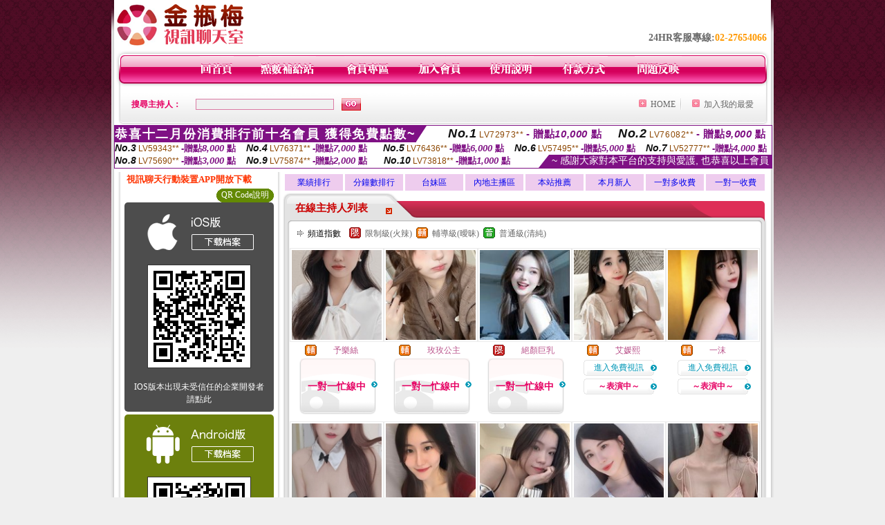

--- FILE ---
content_type: text/html; charset=Big5
request_url: http://x9724.dxlove.com/
body_size: 24561
content:
<html>

<head>
<title>
影音視訊聊天室.</title>
<meta http-equiv="PICS-Label" content='(PICS-1.1 "http://www.ticrf.org.tw/chinese/html/06-rating-v11.htm" l gen true for "http://x9724.dxlove.com" r (s 3 l 3 v 3 o 0))'>
<meta http-equiv=content-type content="text/html; charset=big5">
<meta name="Keywords" content="">
<meta name="description" content="">
<style type="text/css"><!--
.text {
	font-size: 12px;
	line-height: 15px;
	color: #000000;
	text-decoration: none;
}

.link {
	font-size: 12px;
	line-height: 15px;
	color: #000000;
	text-decoration: underline;
}

.link_menu {
	font-size: 15px;
	line-height: 24px;
	text-decoration: underline;
}

.SS {font-size: 10px;line-height: 14px;}
.S {font-size: 11px;line-height: 16px;}
.M {font-size: 13px;line-height: 18px;}
.L {font-size: 15px;line-height: 20px;}
.LL {font-size: 17px;line-height: 22px;}


.t01 {
	font-family: "新細明體";
	font-size: 12px;
	color: #FFFFFF;
}
.t02 {
	font-family: "新細明體";
	font-size: 12px;
	line-height: 14px;
	color: #666666;
	text-decoration: underline;
}
.t03 {
	font-family: "新細明體";
	font-size: 12px;
	line-height: 18px;
	color: #000000;
}
.t04 {
	font-family: "新細明體";
	font-size: 12px;
	color: #FF0066;
}
.t05 {
	font-family: "新細明體";
	font-size: 12px;
	color: #000000;
}
.t06 {
	font-family: "新細明體";
	font-size: 12px;
	color: #FFFFFF;
}
.text1{
	font-family: "新細明體";
	font-size: 12px;
	color: #666666;
}
.text2{
	font-family: "新細明體";
	font-size: 15px;
	color: #990033;
}
.text3{
	font-family: "新細明體";
	font-size: 15px;
	color: #000066;
}
.text4{
	font-family: "新細明體";
	font-size: 12px;
	color: #FF6600;
}
.text5 {
	font-family: "新細明體";
	font-size: 15px;
	color: #000000;
}
.text6 {
	font-family: "新細明體";
	font-size: 12px;
	color: #FF6600;
}
.text7 {
	font-family: "新細明體";
	font-size: 15px;
	color: #FFFFFF;
	font-weight: bold;
}
.manu-black12b {
	font-size:12px;
	font-weight:bold;
	color:#000000;
	height:26px;
	text-align:center;
	line-height:24px;
	background-image: url(images/explain_02.gif);
	background-repeat: repeat-x;
	background-position: center center;
	border-left:#ffffff 1px solid;
	border-right:#ffffff 1px solid;
}
.manu-black12b a:link,.manu-black12b a:visited {color:#000000;}
.manu-black12b a:hover {color:#e60163;}

.manu-white12 {
	font-size:12px;
	color:#ffffff;
	text-align:center;
	height:26px;
	line-height:24px;
	background-image: url(images/explain_04.gif);
	background-repeat: repeat-x;
	background-position: center center;
	border-left:#ffffff 1px solid;
	border-right:#ffffff 1px solid;
}
.manu-white12 a:link,.manu-white12 a:visited {color:#ffffff;}
.manu-white12 a:hover {color:#eeeeee;}
.red-16b {font-size: 16px;font-weight: bold;color:#dc0a8f;line-height:30px;}
.red-16c {font-size: 16px;font-weight: bold;color:#f7006b;line-height:30px;}
.txt-gray {overflow:auto;border:#f4f4f4 1px solid;background-color:#f4f4f4;height:16px;color:#666666;font-size:12px;width:99%;height:125px;}
--></style>
<link href="css/main.css" rel="stylesheet" type="text/css" />
<link href="css/index.css" rel="stylesheet" type="text/css" />
<link href="css/zhuchiren.css" rel="stylesheet" type="text/css" />
<link href="css/baoxiang.css" rel="stylesheet" type="text/css" />
<script src='Scripts/AC_RunActiveContent.js' type='text/javascript'></script>
<script language="JavaScript" type="text/JavaScript">
function CHAT_GO(AID,FORMNAME){
document.form1_GO.AID.value=AID;
document.form1_GO.ROOM.value=AID;
document.form1_GO.MID.value=10000;
if(FORMNAME.uname.value=="" || FORMNAME.uname.value.indexOf("請輸入")!=-1)    {
  alert("請輸入暱稱");
  FORMNAME.uname.focus();
}else{
  var AWidth = screen.width-20;
  var AHeight = screen.height-80;
  if( document.all || document.layers ){
  utchat10000=window.open("","utchat10000","width="+AWidth+",height="+AHeight+",resizable=yes,toolbar=no,location=no,directories=no,status=no,menubar=no,copyhistory=no,top=0,left=0");
  }else{
  utchat10000=window.open("","utchat10000","width="+AWidth+",height="+AHeight+",resizable=yes,toolbar=no,location=no,directories=no,status=no,menubar=no,copyhistory=no,top=0,left=0");
  }
  document.form1_GO.uname.value=FORMNAME.uname.value;
  document.form1_GO.sex.value=FORMNAME.sex.value;
  document.form1_GO.submit();
}
}


function CHAT_GO123(AID){
  document.form1_GO.AID.value=AID;
  document.form1_GO.ROOM.value=AID;
  document.form1_GO.MID.value=10000;
  if(document.form1_GO.uname.value=="")    {
    alert("請輸入暱稱");
  }else{
    var AWidth = screen.width-20;
    var AHeight = screen.height-80;
    if( document.all || document.layers ){
    utchat10000=window.open("","utchat10000","width="+AWidth+",height="+AHeight+",resizable=yes,toolbar=no,location=no,directories=no,status=no,menubar=no,copyhistory=no,top=0,left=0");
    }else{
    utchat10000=window.open("","utchat10000","width="+AWidth+",height="+AHeight+",resizable=yes,toolbar=no,location=no,directories=no,status=no,menubar=no,copyhistory=no,top=0,left=0");
    }
    document.form1_GO.submit();
  }
}

function MM_swapImgRestore() { //v3.0
  var i,x,a=document.MM_sr; for(i=0;a&&i<a.length&&(x=a[i])&&x.oSrc;i++) x.src=x.oSrc;
}

function MM_preloadImages() { //v3.0
  var d=document; if(d.images){ if(!d.MM_p) d.MM_p=new Array();
    var i,j=d.MM_p.length,a=MM_preloadImages.arguments; for(i=0; i<a.length; i++)
    if (a[i].indexOf("#")!=0){ d.MM_p[j]=new Image; d.MM_p[j++].src=a[i];}}
}

function MM_findObj(n, d) { //v4.01
  var p,i,x;  if(!d) d=document; if((p=n.indexOf("?"))>0&&parent.frames.length) {
    d=parent.frames[n.substring(p+1)].document; n=n.substring(0,p);}
  if(!(x=d[n])&&d.all) x=d.all[n]; for (i=0;!x&&i<d.forms.length;i++) x=d.forms[i][n];
  for(i=0;!x&&d.layers&&i<d.layers.length;i++) x=MM_findObj(n,d.layers[i].document);
  if(!x && d.getElementById) x=d.getElementById(n); return x;
}

function MM_swapImage() { //v3.0
  var i,j=0,x,a=MM_swapImage.arguments; document.MM_sr=new Array; for(i=0;i<(a.length-2);i+=3)
   if ((x=MM_findObj(a[i]))!=null){document.MM_sr[j++]=x; if(!x.oSrc) x.oSrc=x.src; x.src=a[i+2];}
}


 function aa() {
   if (window.event.ctrlKey)
       {
     window.event.returnValue = false;
         return false;
       }
 }
 function bb() {
   window.event.returnValue = false;
 }
function MM_openBrWindow(theURL,winName,features) { //v2.0
 window.open(theURL,winName,features);
}


//-->
</script>

</head>
<!--body bgcolor=#000000 text=#000000 link=#0000CC vlink=#3987C6 topMargin=5 marginheight=0 marginwidth=0-->
<body>
<center><div id='main'><div id='main-l'><img src='images/mm69-bg-left.gif' width='4' height='50' /></div><div id='main-m'><table width='950' border='0' align='center' cellpadding='0' cellspacing='0' bgcolor='#FFFFFF'><tr><td width='235' height='70' align='left' valign='middle'><img src='images/mm69_logo.gif' width='235' height='66' /></td><td width='715' align='right' valign='bottom'><span class='black14-b'>24HR客服專線:</span><span class='tel-b'>02-27654066</span>&nbsp;&nbsp;</td></tr><tr><td colspan='2' align='left' valign='middle'><img src='images/mm69_05.gif' width='950' height='10' /></td></tr></table><table width='950' border='0' align='center' cellpadding='0' cellspacing='0' bgcolor='#FFFFFF'><tr><td width='16' align='left' background='images/mm69_08.gif'><img src='images/mm69_07.gif' width='16' height='41' /></td><td width='919' background='images/mm69_08.gif'><table width='730' border='0' align='center' cellpadding='0' cellspacing='0'><tr><td align='center'><a href='./index.phtml?FID=10000'><img src='images/mm69_10.gif' width='49' height='41' border='0' /></a></td><td align='center'><img src='images/mm69_08.gif' width='1' height='41' /></td><td align='center'><a href='/PAY1/?UID=&FID=10000' TARGET='_blank'><img src='images/mm69_12.gif' width='83' height='41' /></a></td><td align='center'><img src='images/mm69_08.gif' width='1' height='41' /></td><td align='center'><a href='./index.phtml?PUT=up_logon&FID=10000'><img src='images/mm69_14.gif' width='67' height='41' border='0' /></a></td><td align='center'><img src='images/mm69_08.gif' width='1' height='41' /></td><td align='center'><a href='./index.phtml?PUT=up_reg&s=1&FID=10000'><img src='images/mm69_16.gif' width='67' height='41' border='0' /></a></td><td align='center'><img src='images/mm69_08.gif' width='1' height='41' /></td><td align='center'><a href='./index.phtml?PUT=faq&FID=10000'><img src='images/mm69_18.gif' width='66' height='41' border='0' /></a></td><td align='center'><img src='images/mm69_08.gif' width='1' height='41' /></td><td align='center'><a href='./index.phtml?PUT=pay_doc1&FID=10000'><img src='images/mm69_20.gif' width='69' height='41' border='0' /></a></td><td align='center'><img src='images/mm69_08.gif' width='1' height='41' /></td><td align='center'><a href='./index.phtml?PUT=mailbox&FID=10000'><img src='images/mm69_22.gif' width='68' height='41' border='0' /></a></td></tr></table></td><td width='15' align='right' background='images/mm69_08.gif'><img src='images/mm69_24.gif' width='15' height='41' /></td></tr></table><SCRIPT language='JavaScript'>function CHECK_SEARCH_KEY(FORMNAME){var error;if (FORMNAME.KEY_STR.value.length<2){alert('您輸入的搜尋字串必需多於 2 字元!!');FORMNAME.KEY_STR.focus();return false;}return true;}</SCRIPT><table width='950' height='60' border='0' align='center' cellpadding='0' cellspacing='0'><tr><form name='SEARCHFORM' action='./index.phtml' align=center method=POST onSubmit='return CHECK_SEARCH_KEY(SEARCHFORM);'><input type=hidden name='PUT' value=''><input type=hidden name='FID' value='10000'><td class='top-bg'><table width='900' border='0' align='center' cellpadding='0' cellspacing='0'><tr><td width='93' align='left' class='red12-b'>搜尋主持人：</td><td width='211'><input name='KEY_STR' type='text' class='input-red-border' VALUE='' /></td><td width='191'><input type='image' src='images/mm69_go.gif' width='28' height='18' /></td><td align='right' valign='middle' class='gray-12'>&nbsp;&nbsp;</td><td align='right' width='80' valign='middle' class='gray-12'><img src='images/mm69_add.gif' width='11' height='11' />&nbsp;&nbsp;<a href='./index.phtml?FID=10000'>HOME</a>&nbsp;</td><td width='10' align='center' valign='middle' class='gray-12'><img src='images/mm69-line.gif' /></td><td width='100' align='right' valign='middle' class='gray-12'><img src='images/mm69_add.gif' width='11' height='11' />&nbsp;&nbsp;<a href='javascript:window.external.AddFavorite ("http://x9724.dxlove.com","影音視訊聊天室.")'>加入我的最愛</a></td></form></tr></table></td></tr></table><table width='0' border='0' cellpadding='0' cellspacing='0'><TR><TD></TD></TR><form method='POST' action='/V4/index.phtml'  target='utchat10000' name='form1_GO'><input type='HIDDEN' name='uname' value=''><input type='HIDDEN' name='password' value=''><input type='HIDDEN' name='sex' value=''><input type='HIDDEN' name='sextype' value=''><input type='HIDDEN' name='age' value=''><input type='HIDDEN' name='MID' value='10000'><input type='HIDDEN' name='UID' value=''><input type='HIDDEN' name='ROOM' value=''><input type='HIDDEN' name='AID' value=''><input type='HIDDEN' name='FID' value='10000'><input type='HIDDEN' name='ACTIONTYPE' value='AUTO'></form></TABLE><SCRIPT>
function CHATGO(AID,ACTIONTYPE){
  //document.FORM_GO_CHAT.ACTIONTYPE.value=ACTIONTYPE;
  //document.FORM_GO_CHAT.AID.value=AID;
  //document.FORM_GO_CHAT.ROOM.value=AID;
  //document.FORM_GO_CHAT.MID.value=10000;
  var AW = screen.availWidth;
  var AH = screen.availHeight;
 if( document.all || document.layers ){
   utchat10000=window.open('./V4MEIMEI69/index.phtml?ACTIONTYPE='+ACTIONTYPE+'&MID=10000&ROOM='+AID+'&AID='+AID+'&FID=10000','utchat10000','width='+AW+',height='+AH+',resizable=yes,toolbar=no,location=no,directories=no,status=no,menubar=no,copyhistory=no,top=0,left=0,scrollbars=yes');
 }else{
   utchat10000=window.open('./V4MEIMEI69/index.phtml?ACTIONTYPE='+ACTIONTYPE+'&MID=10000&ROOM='+AID+'&AID='+AID+'&FID=10000','utchat10000','width='+AW+',height='+AH+',resizable=yes,toolbar=no,location=no,directories=no,status=no,menubar=no,copyhistory=no,top=0,left=0,scrollbars=yes');
 }}</SCRIPT><table width='0' border='0' cellpadding='0' cellspacing='0'><TR><TD></TD></TR>
<form method='GET' action='./V4MEIMEI69/index.phtml'  target='utchat10000' name='FORM_GO_CHAT'>
<input type='HIDDEN' name='uname' value=''>
<input type='HIDDEN' name='password' value=''>
<input type='HIDDEN' name='sex' value=''>
<input type='HIDDEN' name='sextype' value=''>
<input type='HIDDEN' name='age' value=''>
<input type='HIDDEN' name='NICKNAME' value=''><input type='HIDDEN' name='USERID' value=''><input type='HIDDEN' name='USER_PASSWORD' value=''><input type='HIDDEN' name='ACTIONTYPE' value=''><input type='HIDDEN' name='MID' value='10000'>
<input type='HIDDEN' name='UID' value=''>
<input type='HIDDEN' name='ROOM' value=''>
<input type='HIDDEN' name='AID' value=''>
<input type='HIDDEN' name='FID' value='10000'>
</form></TABLE><div style="margin: auto;width: 950px;border:1px solid #7f1184; font-family:Helvetica, Arial, 微軟正黑體 ,sans-serif;font-size: 13px; background-color: #ffffff">
<table border="0" cellpadding="0" cellspacing="0" width="100%">
            <tr>
              <td align="left" valign="top">
                <table border="0" cellpadding="0" cellspacing="0" height="23">
                  <tr>
                    <td height="23" bgcolor="#7f1184"><b style="letter-spacing:0.1em;color:#FFFFFF;font-size:18px"> 恭喜十二月份消費排行前十名會員 獲得免費點數~</b></td>
                    <td align="left" valign="top" width="15">
                      <div style="border-style:solid;border-width: 23px 15px 0 0;border-color: #7e1184 transparent transparent transparent;"></div>
                    </td>
                  </tr>
                </table>
              </td>
              <td align="left" style="letter-spacing:0.05em">
                <b style="color:#111111;font-size:18px"><em>No.1</em></b>&nbsp;<span style="color:#8c4600">LV72973**</span>
                <b style="color:#7f1184;font-size:15px"> - 贈點<em>10,000</em> 點</b>
              </td>
              <td align="center" style="letter-spacing:0.05em">
                <b style="color:#111111;font-size:18px"><em>No.2</em></b>&nbsp;<span style="color:#8c4600">LV76082**</span>
                <b style="color:#7f1184;font-size:15px"> - 贈點<em>9,000</em> 點</b>
              </td>
            </tr>
          </table>
          <table border="0" cellpadding="0" cellspacing="0" width="100%">
            <tr>
              <td width="20%">
                <b style="color:#111111;font-size:14px"><em>No.3</em></b>&nbsp;<span style="color:#8c4600;font-size:12px">LV59343**</span>
                <b style="color:#7f1184;font-size:13px"> -贈點<em>8,000</em> 點</b>
              </td>
              <td width="20%">
                <b style="color:#111111;font-size:14px"><em>No.4</em></b>&nbsp;<span style="color:#8c4600;font-size:12px">LV76371**</span>
                <b style="color:#7f1184;font-size:13px"> -贈點<em>7,000</em> 點</b>
              </td>
              <td align="center" width="20%">
                <b style="color:#111111;font-size:14px"><em>No.5</em></b>&nbsp;<span style="color:#8c4600;font-size:12px">LV76436**</span>
                <b style="color:#7f1184;font-size:13px"> -贈點<em>6,000</em> 點</b>
              </td>
              <td align="center">
                <b style="color:#111111;font-size:14px"><em>No.6</em></b>&nbsp;<span style="color:#8c4600;font-size:12px">LV57495**</span>
                <b style="color:#7f1184;font-size:13px"> -贈點<em>5,000</em> 點</b>
              </td>
              <td align="center">
                <b style="color:#111111;font-size:14px"><em>No.7</em></b>&nbsp;<span style="color:#8c4600;font-size:12px">LV52777**</span>
                <b style="color:#7f1184;font-size:13px"> -贈點<em>4,000</em> 點</b>
              </td>
            </tr>
          </table>
          <table border="0" cellpadding="0" cellspacing="0" width="100%">
            <tr>
              <td width="20%">
                <b style="color:#111111;font-size:14px"><em>No.8</em></b>&nbsp;<span style="color:#8c4600;font-size:12px">LV75690**</span>
                <b style="color:#7f1184;font-size:13px"> -贈點<em>3,000</em> 點</b>
              </td>
              <td width="20%">
                <b style="color:#111111;font-size:14px"><em>No.9</em></b>&nbsp;<span style="color:#8c4600;font-size:12px">LV75874**</span>
                <b style="color:#7f1184;font-size:13px"> -贈點<em>2,000</em> 點</b>
              </td>
              <td align="center">
                <b style="color:#111111;font-size:14px"><em>No.10</em></b>&nbsp;<span style="color:#8c4600;font-size:12px">LV73818**</span>
                <b style="color:#7f1184;font-size:13px"> -贈點<em>1,000</em> 點</b>
              </td>
              <td align="right" valign="bottom">
                <table border="0" cellpadding="0" cellspacing="0">
                  <tr>
                    <td align="right" valign="top" width="15">
                      <div style="border-style: solid;border-width:0 0 19px 15px;border-color: transparent transparent #7e1184 transparent;"></div>
                    </td>
                    <td bgcolor="#7f1184" style="color:#FFFFFF;font-size:14px">&nbsp;~ 感謝大家對本平台的支持與愛護, 也恭喜以上會員&nbsp;</td>
                  </tr>
                </table>
              </td>
            </tr>
          </table>
        </div>
<table width='100%' border='0' cellpadding='0' cellspacing='0' bgcolor='#FFFFFF'><tr><td height='5'></td></tr></table><table width='938' border='0' align='center' cellpadding='0' cellspacing='0'><table width='938' border='0' align='center' cellpadding='0' cellspacing='0'><tr><td width='234' align='center' valign='top' class='box-bg3'>
<table width='220' border='0' align='center' cellpadding='2' cellspacing='0' bgcolor='#FFFFFF'>
<tr>
<td width='100%' border='10' style='padding-left:5px;'><strong><font color='#FF3300' class='M'>視訊聊天行動裝置APP開放下載</font></strong></td></tr><tr><td>


<table width='100%' border='0' align='CENTER' cellpadding='0' cellspacing='0' bgcolor='#FFFFFF'>
<tr><!--td width='83' height='20' align='center' background='/APK/images/app_btnbg.gif'>
<a href='/APK/app.phtml' target='_blank' style='font-size:12px;color:#FFFFFF;'>APP使用說明</a></td-->
<td>&nbsp;</td><td width='83' height='20' align='center' background='/APK/images/app_btnbg.gif'><a href='/APK/qrcode.phtml' target='_blank' style='font-size:12px;color:#FFFFFF;'>QR Code說明</a></td></tr>
<tr></tr></table>



<table width='100%' align='center' bgcolor='#4d4d4d' cellspacing='0'style='color:#ffffff;line-height:1.5;border-radius: 5px;'>
<tr><td align='center' style='padding-top:5px'><a href='/APK/?WEBID=U69&O1=IOS&FID=10000' target='_top'><img src='/APK/images/iosapp_btncn.png' border='0'></a></td></tr><tr><td align='center' style='padding:9px'><a href='/APK/?WEBID=U69&O1=IOS&FID=10000' target='_top'><img src='/APK/U69/PNG/IOS/FID10000.png' style='border:1px solid #333333'></a></td></tr>
<tr><td align='center' style='padding:9px'>
<a href='https://support.apple.com/zh-tw/HT204460' target='_blank'><FONT COLOR='#FFFFFF'>IOS版本出現未受信任的企業開發者請點此</FONT></a>
</td></tr>
</table>


</td></tr><tr><td>

<table width='100%' align='center' bgcolor='#6c800d' cellspacing='0'style='color:#ffffff;line-height:1.5;border-radius: 5px;'>
<tr><td align='center' style='padding-top:5px'><a href='/APK/?WEBID=U69&O1=AN&FID=10000'><img src='/APK/images/androidapp_btncn.png' border='0'></a></td></tr>
<tr><td align='center' style='padding:9px'><a href='/APK/?WEBID=U69&O1=AN&FID=10000'><img src='/APK/U69/PNG/AN/FID10000.png' style='border:1px solid #333333'></a></td></tr>

<tr><td align='center' style='padding:9px'>
<a href='http://happy-yblog.blogspot.tw/2013/11/android-unknown-sources.html' target='_blank'><FONT COLOR='#FFFFFF'>Android版本需開啟允許未知來源</a>
</td></tr>

</table>


</td></tr><!--tr><td>

<a href='/APK/faq.phtml#faq1-09' target='_blank' style='color:#0088cc'> → iOS安裝後出現 '尚未信任企業級開發人員' 請點此</a>
<BR>
<a href='/APK/faq.phtml#faq1-10' target='_blank' style='color:#0088cc'> → 暫不支援QQ 與微信掃一掃, 其它下載方式請點此</a>
<BR>
</td></tr--></table><!--app下載 end--><table width='234' border='0' align='center' cellpadding='0' cellspacing='0'><tr><td height='8' bgcolor='#FFFFFF'></td></tr><tr><td class='manu-1'></td></tr><tr><td align='center' valign='bottom' class='xinren-pic'><img src='images/mm69_66.jpg' /></td></tr><tr><td align='center' valign='bottom'><table width='100%' border='0' cellspacing='0' cellpadding='0' style='margin-top:10px;'><tr><td width='13%' align='right'><B><FONT COLOR='RED'>1</FONT></B></td><td width='29%' align='right' class='xinren-pic-s'><br />&nbsp;<A href='./?PUT=a_show&AID=296139&FID=10000&R2=&CHANNEL=' ><img src='/A_PH/296139/1-135x135.jpg' /></a></td><td width='58%' align='center' valign='middle' class='gray-12'><table width='100%' border='0' cellspacing='0' cellpadding='0'><TR><TD WIDTH='30' ALIGN='CENTER'><img src='/images/slevel0.gif' width='17' height='16' BORDER=0 ALT='節目等級為普通級適合所有年齡層進入'></TD><TD ALIGN='LEFT'><A href='./?PUT=a_show&AID=296139&FID=10000&R2=&CHANNEL=' >諾研 </a></TD></TR></TABLE><span class='red12-b'>~表演中~</span></td></tr><tr><td width='13%' align='right'><B><FONT COLOR='RED'>2</FONT></B></td><td width='29%' align='right' class='xinren-pic-s'><br />&nbsp;<A href='./?PUT=a_show&AID=296096&FID=10000&R2=&CHANNEL=' ><img src='/A_PH/296096/1-135x135.jpg' /></a></td><td width='58%' align='center' valign='middle' class='gray-12'><table width='100%' border='0' cellspacing='0' cellpadding='0'><TR><TD WIDTH='30' ALIGN='CENTER'><img src='/images/slevel1.gif' width='17' height='16' BORDER=0 ALT='節目等級為限制級適合年齡滿21歲之成人進入'></TD><TD ALIGN='LEFT'><A href='./?PUT=a_show&AID=296096&FID=10000&R2=&CHANNEL=' >愛慾少婦 </a></TD></TR></TABLE><span class='red12-b'>~表演中~</span></td></tr><tr><td width='13%' align='right'><B><FONT COLOR='RED'>3</FONT></B></td><td width='29%' align='right' class='xinren-pic-s'><br />&nbsp;<A href='./?PUT=a_show&AID=296071&FID=10000&R2=&CHANNEL=' ><img src='/A_PH/296071/1-135x135.jpg' /></a></td><td width='58%' align='center' valign='middle' class='gray-12'><table width='100%' border='0' cellspacing='0' cellpadding='0'><TR><TD WIDTH='30' ALIGN='CENTER'><img src='/images/slevel1.gif' width='17' height='16' BORDER=0 ALT='節目等級為限制級適合年齡滿21歲之成人進入'></TD><TD ALIGN='LEFT'><A href='./?PUT=a_show&AID=296071&FID=10000&R2=&CHANNEL=' >霧島聽風 </a></TD></TR></TABLE><span class='red12-b'>~表演中~</span></td></tr><tr><td width='13%' align='right'><B><FONT COLOR='RED'>4</FONT></B></td><td width='29%' align='right' class='xinren-pic-s'><br />&nbsp;<A href='./?PUT=a_show&AID=296062&FID=10000&R2=&CHANNEL=' ><img src='/A_PH/296062/1-135x135.jpg' /></a></td><td width='58%' align='center' valign='middle' class='gray-12'><table width='100%' border='0' cellspacing='0' cellpadding='0'><TR><TD WIDTH='30' ALIGN='CENTER'><img src='/images/slevel0.gif' width='17' height='16' BORDER=0 ALT='節目等級為普通級適合所有年齡層進入'></TD><TD ALIGN='LEFT'><A href='./?PUT=a_show&AID=296062&FID=10000&R2=&CHANNEL=' >粉老師 </a></TD></TR></TABLE><A href="Javascript:CHATGO('296062','4');"><span class='pink12'>~我在線上~</span></a></td></tr><tr><td width='13%' align='right'><B><FONT COLOR='RED'>5</FONT></B></td><td width='29%' align='right' class='xinren-pic-s'><br />&nbsp;<A href='./?PUT=a_show&AID=296053&FID=10000&R2=&CHANNEL=' ><img src='/A_PH/296053/1-135x135.jpg' /></a></td><td width='58%' align='center' valign='middle' class='gray-12'><table width='100%' border='0' cellspacing='0' cellpadding='0'><TR><TD WIDTH='30' ALIGN='CENTER'><img src='/images/slevel1.gif' width='17' height='16' BORDER=0 ALT='節目等級為限制級適合年齡滿21歲之成人進入'></TD><TD ALIGN='LEFT'><A href='./?PUT=a_show&AID=296053&FID=10000&R2=&CHANNEL=' >格格愛醉 </a></TD></TR></TABLE><span class='red12-b'>~表演中~</span></td></tr><tr><td width='13%' align='right'><B><FONT COLOR='RED'>6</FONT></B></td><td width='29%' align='right' class='xinren-pic-s'><br />&nbsp;<A href='./?PUT=a_show&AID=296052&FID=10000&R2=&CHANNEL=' ><img src='/A_PH/296052/1-135x135.jpg' /></a></td><td width='58%' align='center' valign='middle' class='gray-12'><table width='100%' border='0' cellspacing='0' cellpadding='0'><TR><TD WIDTH='30' ALIGN='CENTER'><img src='/images/slevel2.gif' width='17' height='16' BORDER=0 ALT='節目等級為輔導級適合年齡滿18歲之成人進入'></TD><TD ALIGN='LEFT'><A href='./?PUT=a_show&AID=296052&FID=10000&R2=&CHANNEL=' >焦糖甜心 </a></TD></TR></TABLE><A href="Javascript:CHATGO('296052','4');"><span class='pink12'>~我在線上~</span></a></td></tr><tr><td width='13%' align='right'><B><FONT COLOR='RED'>7</FONT></B></td><td width='29%' align='right' class='xinren-pic-s'><br />&nbsp;<A href='./?PUT=a_show&AID=296042&FID=10000&R2=&CHANNEL=' ><img src='/A_PH/296042/1-135x135.jpg' /></a></td><td width='58%' align='center' valign='middle' class='gray-12'><table width='100%' border='0' cellspacing='0' cellpadding='0'><TR><TD WIDTH='30' ALIGN='CENTER'><img src='/images/slevel1.gif' width='17' height='16' BORDER=0 ALT='節目等級為限制級適合年齡滿21歲之成人進入'></TD><TD ALIGN='LEFT'><A href='./?PUT=a_show&AID=296042&FID=10000&R2=&CHANNEL=' >越南劉仙 </a></TD></TR></TABLE><A href="Javascript:CHATGO('296042','4');"><span class='pink12'>~我在線上~</span></a></td></tr><tr><td width='13%' align='right'><B><FONT COLOR='RED'>8</FONT></B></td><td width='29%' align='right' class='xinren-pic-s'><br />&nbsp;<A href='./?PUT=a_show&AID=296012&FID=10000&R2=&CHANNEL=' ><img src='/A_PH/296012/1-135x135.jpg' /></a></td><td width='58%' align='center' valign='middle' class='gray-12'><table width='100%' border='0' cellspacing='0' cellpadding='0'><TR><TD WIDTH='30' ALIGN='CENTER'><img src='/images/slevel2.gif' width='17' height='16' BORDER=0 ALT='節目等級為輔導級適合年齡滿18歲之成人進入'></TD><TD ALIGN='LEFT'><A href='./?PUT=a_show&AID=296012&FID=10000&R2=&CHANNEL=' >藍允希 </a></TD></TR></TABLE><span class='red12-b'>~表演中~</span></td></tr><tr><td width='13%' align='right'><B><FONT COLOR='RED'>9</FONT></B></td><td width='29%' align='right' class='xinren-pic-s'><br />&nbsp;<A href='./?PUT=a_show&AID=295999&FID=10000&R2=&CHANNEL=' ><img src='/A_PH/295999/1-135x135.jpg' /></a></td><td width='58%' align='center' valign='middle' class='gray-12'><table width='100%' border='0' cellspacing='0' cellpadding='0'><TR><TD WIDTH='30' ALIGN='CENTER'><img src='/images/slevel2.gif' width='17' height='16' BORDER=0 ALT='節目等級為輔導級適合年齡滿18歲之成人進入'></TD><TD ALIGN='LEFT'><A href='./?PUT=a_show&AID=295999&FID=10000&R2=&CHANNEL=' >曉夜貓 </a></TD></TR></TABLE><span class='red12-b'>~表演中~</span></td></tr><tr><td width='13%' align='right'><B><FONT COLOR='RED'>10</FONT></B></td><td width='29%' align='right' class='xinren-pic-s'><br />&nbsp;<A href='./?PUT=a_show&AID=295991&FID=10000&R2=&CHANNEL=' ><img src='/A_PH/295991/1-135x135.jpg' /></a></td><td width='58%' align='center' valign='middle' class='gray-12'><table width='100%' border='0' cellspacing='0' cellpadding='0'><TR><TD WIDTH='30' ALIGN='CENTER'><img src='/images/slevel0.gif' width='17' height='16' BORDER=0 ALT='節目等級為普通級適合所有年齡層進入'></TD><TD ALIGN='LEFT'><A href='./?PUT=a_show&AID=295991&FID=10000&R2=&CHANNEL=' >鹿寶貝 </a></TD></TR></TABLE><span class='red12-b'>~表演中~</span></td></tr><tr><td width='13%' align='right'><B><FONT COLOR='RED'>11</FONT></B></td><td width='29%' align='right' class='xinren-pic-s'><br />&nbsp;<A href='./?PUT=a_show&AID=295960&FID=10000&R2=&CHANNEL=' ><img src='/A_PH/295960/1-135x135.jpg' /></a></td><td width='58%' align='center' valign='middle' class='gray-12'><table width='100%' border='0' cellspacing='0' cellpadding='0'><TR><TD WIDTH='30' ALIGN='CENTER'><img src='/images/slevel1.gif' width='17' height='16' BORDER=0 ALT='節目等級為限制級適合年齡滿21歲之成人進入'></TD><TD ALIGN='LEFT'><A href='./?PUT=a_show&AID=295960&FID=10000&R2=&CHANNEL=' >曉咪 </a></TD></TR></TABLE><span class='red12-b'>~表演中~</span></td></tr><tr><td width='13%' align='right'><B><FONT COLOR='RED'>12</FONT></B></td><td width='29%' align='right' class='xinren-pic-s'><br />&nbsp;<A href='./?PUT=a_show&AID=295946&FID=10000&R2=&CHANNEL=' ><img src='/A_PH/295946/1-135x135.jpg' /></a></td><td width='58%' align='center' valign='middle' class='gray-12'><table width='100%' border='0' cellspacing='0' cellpadding='0'><TR><TD WIDTH='30' ALIGN='CENTER'><img src='/images/slevel2.gif' width='17' height='16' BORDER=0 ALT='節目等級為輔導級適合年齡滿18歲之成人進入'></TD><TD ALIGN='LEFT'><A href='./?PUT=a_show&AID=295946&FID=10000&R2=&CHANNEL=' >若梨 </a></TD></TR></TABLE><span class='red12-b'>~表演中~</span></td></tr><tr><td width='13%' align='right'><B><FONT COLOR='RED'>13</FONT></B></td><td width='29%' align='right' class='xinren-pic-s'><br />&nbsp;<A href='./?PUT=a_show&AID=295862&FID=10000&R2=&CHANNEL=' ><img src='/A_PH/295862/1-135x135.jpg' /></a></td><td width='58%' align='center' valign='middle' class='gray-12'><table width='100%' border='0' cellspacing='0' cellpadding='0'><TR><TD WIDTH='30' ALIGN='CENTER'><img src='/images/slevel1.gif' width='17' height='16' BORDER=0 ALT='節目等級為限制級適合年齡滿21歲之成人進入'></TD><TD ALIGN='LEFT'><A href='./?PUT=a_show&AID=295862&FID=10000&R2=&CHANNEL=' >筱按摩師 </a></TD></TR></TABLE><A href="Javascript:CHATGO('295862','4');"><span class='pink12'>~我在線上~</span></a></td></tr><tr><td width='13%' align='right'><B><FONT COLOR='RED'>14</FONT></B></td><td width='29%' align='right' class='xinren-pic-s'><br />&nbsp;<A href='./?PUT=a_show&AID=295820&FID=10000&R2=&CHANNEL=' ><img src='/A_PH/295820/1-135x135.jpg' /></a></td><td width='58%' align='center' valign='middle' class='gray-12'><table width='100%' border='0' cellspacing='0' cellpadding='0'><TR><TD WIDTH='30' ALIGN='CENTER'><img src='/images/slevel1.gif' width='17' height='16' BORDER=0 ALT='節目等級為限制級適合年齡滿21歲之成人進入'></TD><TD ALIGN='LEFT'><A href='./?PUT=a_show&AID=295820&FID=10000&R2=&CHANNEL=' >沐曦 </a></TD></TR></TABLE><span class='red12-b'>~表演中~</span></td></tr><tr><td width='13%' align='right'><B><FONT COLOR='RED'>15</FONT></B></td><td width='29%' align='right' class='xinren-pic-s'><br />&nbsp;<A href='./?PUT=a_show&AID=295793&FID=10000&R2=&CHANNEL=' ><img src='/A_PH/295793/1-135x135.jpg' /></a></td><td width='58%' align='center' valign='middle' class='gray-12'><table width='100%' border='0' cellspacing='0' cellpadding='0'><TR><TD WIDTH='30' ALIGN='CENTER'><img src='/images/slevel0.gif' width='17' height='16' BORDER=0 ALT='節目等級為普通級適合所有年齡層進入'></TD><TD ALIGN='LEFT'><A href='./?PUT=a_show&AID=295793&FID=10000&R2=&CHANNEL=' >新人芊芊 </a></TD></TR></TABLE><A href="Javascript:CHATGO('295793','4');"><span class='pink12'>~我在線上~</span></a></td></tr><tr><td width='13%' align='right'><B><FONT COLOR='RED'>16</FONT></B></td><td width='29%' align='right' class='xinren-pic-s'><br />&nbsp;<A href='./?PUT=a_show&AID=295776&FID=10000&R2=&CHANNEL=' ><img src='/A_PH/295776/1-135x135.jpg' /></a></td><td width='58%' align='center' valign='middle' class='gray-12'><table width='100%' border='0' cellspacing='0' cellpadding='0'><TR><TD WIDTH='30' ALIGN='CENTER'><img src='/images/slevel2.gif' width='17' height='16' BORDER=0 ALT='節目等級為輔導級適合年齡滿18歲之成人進入'></TD><TD ALIGN='LEFT'><A href='./?PUT=a_show&AID=295776&FID=10000&R2=&CHANNEL=' >吳若希 </a></TD></TR></TABLE><span class='red12-b'>~表演中~</span></td></tr><tr><td width='13%' align='right'><B><FONT COLOR='RED'>17</FONT></B></td><td width='29%' align='right' class='xinren-pic-s'><br />&nbsp;<A href='./?PUT=a_show&AID=295774&FID=10000&R2=&CHANNEL=' ><img src='/A_PH/295774/1-135x135.jpg' /></a></td><td width='58%' align='center' valign='middle' class='gray-12'><table width='100%' border='0' cellspacing='0' cellpadding='0'><TR><TD WIDTH='30' ALIGN='CENTER'><img src='/images/slevel0.gif' width='17' height='16' BORDER=0 ALT='節目等級為普通級適合所有年齡層進入'></TD><TD ALIGN='LEFT'><A href='./?PUT=a_show&AID=295774&FID=10000&R2=&CHANNEL=' >哈娜o </a></TD></TR></TABLE><span class='red12-b'>~表演中~</span></td></tr><tr><td width='13%' align='right'><B><FONT COLOR='RED'>18</FONT></B></td><td width='29%' align='right' class='xinren-pic-s'><br />&nbsp;<A href='./?PUT=a_show&AID=295762&FID=10000&R2=&CHANNEL=' ><img src='/A_PH/295762/1-135x135.jpg' /></a></td><td width='58%' align='center' valign='middle' class='gray-12'><table width='100%' border='0' cellspacing='0' cellpadding='0'><TR><TD WIDTH='30' ALIGN='CENTER'><img src='/images/slevel2.gif' width='17' height='16' BORDER=0 ALT='節目等級為輔導級適合年齡滿18歲之成人進入'></TD><TD ALIGN='LEFT'><A href='./?PUT=a_show&AID=295762&FID=10000&R2=&CHANNEL=' >18號 </a></TD></TR></TABLE><span class='red12-b'>~表演中~</span></td></tr><tr><td width='13%' align='right'><B><FONT COLOR='RED'>19</FONT></B></td><td width='29%' align='right' class='xinren-pic-s'><br />&nbsp;<A href='./?PUT=a_show&AID=295736&FID=10000&R2=&CHANNEL=' ><img src='/A_PH/295736/1-135x135.jpg' /></a></td><td width='58%' align='center' valign='middle' class='gray-12'><table width='100%' border='0' cellspacing='0' cellpadding='0'><TR><TD WIDTH='30' ALIGN='CENTER'><img src='/images/slevel1.gif' width='17' height='16' BORDER=0 ALT='節目等級為限制級適合年齡滿21歲之成人進入'></TD><TD ALIGN='LEFT'><A href='./?PUT=a_show&AID=295736&FID=10000&R2=&CHANNEL=' >安琪~ </a></TD></TR></TABLE><span class='red12-b'>~表演中~</span></td></tr><tr><td width='13%' align='right'><B><FONT COLOR='RED'>20</FONT></B></td><td width='29%' align='right' class='xinren-pic-s'><br />&nbsp;<A href='./?PUT=a_show&AID=295714&FID=10000&R2=&CHANNEL=' ><img src='/A_PH/295714/1-135x135.jpg' /></a></td><td width='58%' align='center' valign='middle' class='gray-12'><table width='100%' border='0' cellspacing='0' cellpadding='0'><TR><TD WIDTH='30' ALIGN='CENTER'><img src='/images/slevel0.gif' width='17' height='16' BORDER=0 ALT='節目等級為普通級適合所有年齡層進入'></TD><TD ALIGN='LEFT'><A href='./?PUT=a_show&AID=295714&FID=10000&R2=&CHANNEL=' >粉嫩鮑魚 </a></TD></TR></TABLE><span class='red12-b'>~表演中~</span></td></tr></table></td></tr><tr><td height='22' align='center' valign='bottom'><img src='images/mm69_56.gif' width='234' height='20' /></td></tr></table><img src='/images/18r.jpg' width='228' height='140' alt='18r'></td><td width='6'></td><td width='700' align='center' valign='top'><table width='100%' border='0' align='center' cellpadding='3' cellspacing='3' CLASS='M'><TR><td align='CENTER' WIDTH='12%' BGCOLOR='#EECCEE'><a href='./index.phtml?PUT=A_SORT&SORT=N&ON=1&FID=10000'>業績排行</a></td><td align='CENTER' WIDTH='12%' BGCOLOR='#EECCEE'><a href='./index.phtml?PUT=A_SORT&SORT=N1&ON=1&FID=10000'>分鐘數排行</a></td><td align='CENTER' WIDTH='12%' BGCOLOR='#EECCEE'><a href='./index.phtml?PUT=A_SORT&SORT=TW&FID=10000'>台妹區</a></td><td align='CENTER' WIDTH='12%' BGCOLOR='#EECCEE'><a href='./index.phtml?PUT=A_SORT&SORT=CN&FID=10000'>內地主播區</a></td><td align='CENTER' WIDTH='12%' BGCOLOR='#EECCEE'><a href='./index.phtml?PUT=A_SORT&SORT=HOT&ON=1&FID=10000'>本站推薦</a></td><td align='CENTER' WIDTH='12%' BGCOLOR='#EECCEE'><a href='./index.phtml?PUT=A_SORT&SORT=NEW&ON=1&FID=10000'>本月新人</a></td><td align='CENTER' WIDTH='12%' BGCOLOR='#EECCEE'><a href='./index.phtml?PUT=A_SORT&SORT=R6&ON=1&FID=10000'>一對多收費</a></td><td align='CENTER' WIDTH='12%' BGCOLOR='#EECCEE'><a href='./index.phtml?PUT=A_SORT&SORT=R7&ON=1&FID=10000'>一對一收費</a></td></tr></table><table width='700' border='0' cellspacing='0' cellpadding='0'><tr><td valign='top' class='box-bg4'><table width='95%' border='0' align='center' cellpadding='0' cellspacing='0'><tr><td height='12' colspan='2'></td></tr><tr><td width='88%' align='left'><B><FONT COLOR='#CC0000' CLASS='L'>在線主持人列表</FONT></B></td><td width='12%' align='center'></td></tr></table></td></tr><tr><td class='box-bg5'><table width='94%' border='0' align='center' cellpadding='0' cellspacing='0'><tr><td height='24' align='left' valign='bottom' class='gray-12'><table border='0' cellpadding='0' cellspacing='0'><tr><td><img src='images/mm69_48.gif' />&nbsp;&nbsp;</TD><TD>頻道指數&nbsp;&nbsp;</TD><TD>&nbsp;&nbsp;<A HREF='./index.phtml?PUT=A_SORT&SORT=R41&FID=10000'><img src='/images/slevel1.gif' width='17' height='16' BORDER='0' TITLE='節目等級為限制級適合年齡滿21歲之成人進入'></A></TD><TD>&nbsp;&nbsp;<A HREF='./index.phtml?PUT=A_SORT&SORT=R41&FID=10000'>限制級(火辣)</A></TD><TD>&nbsp;&nbsp;<A HREF='./index.phtml?PUT=A_SORT&SORT=R42&FID=10000'><img src='/images/slevel2.gif' width='17' height='16' BORDER='0' TITLE='節目等級為輔導級適合年齡滿18歲之成人進入'></A></TD><TD>&nbsp;&nbsp;<A HREF='./index.phtml?PUT=A_SORT&SORT=R42&FID=10000'>輔導級(曖昧)</A></TD><TD>&nbsp;&nbsp;<A HREF='./index.phtml?PUT=A_SORT&SORT=R40&FID=10000'><img src='/images/slevel0.gif' width='17' height='16' BORDER='0' TITLE='節目等級為普通級適合所有年齡層進入'></A></TD><TD>&nbsp;&nbsp;<A HREF='./index.phtml?PUT=A_SORT&SORT=R40&FID=10000'>普通級(清純)</A></td></tr></table></td></tr></table><table width='95%' border='0' align='center' cellpadding='0' cellspacing='0'><tr><td><TR><td width='16.6%' valign='top' scope='col'><table width='100%' border='0' cellspacing='0' cellpadding='0'><tr><td align='center' class='liaotian-pic'><A href='./index.phtml?PUT=a_show&AID=252528&FID=10000&R2=&CHANNEL='><img src='http://61.31.228.27/A_PH/252528/3-135x135.jpg' WIDTH='130'/></a></td></tr><tr><td align='center'><table width='100%' border='0' cellspacing='0' cellpadding='0'><TR><TD WIDTH='60' ALIGN='CENTER'><img src='/images/slevel2.gif' width='17' height='16' BORDER=0 ALT='節目等級為輔導級適合年齡滿18歲之成人進入'></TD><TD ALIGN='LEFT'><span class='gray-12'><A href='./index.phtml?PUT=a_show&AID=252528&FID=10000&R2=&CHANNEL='></a></span>&nbsp;<span class='red12-c'><A href='./index.phtml?PUT=a_show&AID=252528&FID=10000&R2=&CHANNEL='>予樂絲</a></span></TD></TR></TABLE></td></tr><tr><td align='center' valign='middle' class='box-zt2'><font class='zt-red14b'>一對一忙線中</font></td></tr></table></TD><td width='16.6%' valign='top' scope='col'><table width='100%' border='0' cellspacing='0' cellpadding='0'><tr><td align='center' class='liaotian-pic'><A href='./index.phtml?PUT=a_show&AID=265996&FID=10000&R2=&CHANNEL='><img src='http://61.31.228.27/A_PH/265996/3-135x135.jpg' WIDTH='130'/></a></td></tr><tr><td align='center'><table width='100%' border='0' cellspacing='0' cellpadding='0'><TR><TD WIDTH='60' ALIGN='CENTER'><img src='/images/slevel2.gif' width='17' height='16' BORDER=0 ALT='節目等級為輔導級適合年齡滿18歲之成人進入'></TD><TD ALIGN='LEFT'><span class='gray-12'><A href='./index.phtml?PUT=a_show&AID=265996&FID=10000&R2=&CHANNEL='></a></span>&nbsp;<span class='red12-c'><A href='./index.phtml?PUT=a_show&AID=265996&FID=10000&R2=&CHANNEL='>玫玫公主</a></span></TD></TR></TABLE></td></tr><tr><td align='center' valign='middle' class='box-zt2'><font class='zt-red14b'>一對一忙線中</font></td></tr></table></TD><td width='16.6%' valign='top' scope='col'><table width='100%' border='0' cellspacing='0' cellpadding='0'><tr><td align='center' class='liaotian-pic'><A href='./index.phtml?PUT=a_show&AID=280453&FID=10000&R2=&CHANNEL='><img src='http://61.31.228.27/A_PH/280453/3-135x135.jpg' WIDTH='130'/></a></td></tr><tr><td align='center'><table width='100%' border='0' cellspacing='0' cellpadding='0'><TR><TD WIDTH='60' ALIGN='CENTER'><img src='/images/slevel1.gif' width='17' height='16' BORDER=0 ALT='節目等級為限制級適合年齡滿21歲之成人進入'></TD><TD ALIGN='LEFT'><span class='gray-12'><A href='./index.phtml?PUT=a_show&AID=280453&FID=10000&R2=&CHANNEL='></a></span>&nbsp;<span class='red12-c'><A href='./index.phtml?PUT=a_show&AID=280453&FID=10000&R2=&CHANNEL='>絕顏巨乳</a></span></TD></TR></TABLE></td></tr><tr><td align='center' valign='middle' class='box-zt2'><font class='zt-red14b'>一對一忙線中</font></td></tr></table></TD><td width='16.6%' valign='top' scope='col'><table width='100%' border='0' cellspacing='0' cellpadding='0'><tr><td align='center' class='liaotian-pic'><A href='./index.phtml?PUT=a_show&AID=187078&FID=10000&R2=&CHANNEL='><img src='http://61.31.228.27/A_PH/187078/3-135x135.jpg' WIDTH='130'/></a></td></tr><tr><td align='center'><table width='100%' border='0' cellspacing='0' cellpadding='0'><TR><TD WIDTH='60' ALIGN='CENTER'><img src='/images/slevel2.gif' width='17' height='16' BORDER=0 ALT='節目等級為輔導級適合年齡滿18歲之成人進入'></TD><TD ALIGN='LEFT'><span class='gray-12'><A href='./index.phtml?PUT=a_show&AID=187078&FID=10000&R2=&CHANNEL='></a></span>&nbsp;<span class='red12-c'><A href='./index.phtml?PUT=a_show&AID=187078&FID=10000&R2=&CHANNEL='>艾媛熙</a></span></TD></TR></TABLE></td></tr><tr><td align='center' class='box-zt'><A href="Javascript:CHATGO('187078','4');" class='zt-blue12'>進入免費視訊</A><br><font class='zt-red12b'>～表演中～</font><br></td></tr></table></TD><td width='16.6%' valign='top' scope='col'><table width='100%' border='0' cellspacing='0' cellpadding='0'><tr><td align='center' class='liaotian-pic'><A href='./index.phtml?PUT=a_show&AID=283407&FID=10000&R2=&CHANNEL='><img src='http://61.31.228.27/A_PH/283407/3-135x135.jpg' WIDTH='130'/></a></td></tr><tr><td align='center'><table width='100%' border='0' cellspacing='0' cellpadding='0'><TR><TD WIDTH='60' ALIGN='CENTER'><img src='/images/slevel2.gif' width='17' height='16' BORDER=0 ALT='節目等級為輔導級適合年齡滿18歲之成人進入'></TD><TD ALIGN='LEFT'><span class='gray-12'><A href='./index.phtml?PUT=a_show&AID=283407&FID=10000&R2=&CHANNEL='></a></span>&nbsp;<span class='red12-c'><A href='./index.phtml?PUT=a_show&AID=283407&FID=10000&R2=&CHANNEL='>一沫</a></span></TD></TR></TABLE></td></tr><tr><td align='center' class='box-zt'><A href="Javascript:CHATGO('283407','4');" class='zt-blue12'>進入免費視訊</A><br><font class='zt-red12b'>～表演中～</font><br></td></tr></table></TD><TR></TR><TR><td width='16.6%' valign='top' scope='col'><table width='100%' border='0' cellspacing='0' cellpadding='0'><tr><td align='center' class='liaotian-pic'><A href='./index.phtml?PUT=a_show&AID=172726&FID=10000&R2=&CHANNEL='><img src='http://61.31.228.27/A_PH/172726/3-135x135.jpg' WIDTH='130'/></a></td></tr><tr><td align='center'><table width='100%' border='0' cellspacing='0' cellpadding='0'><TR><TD WIDTH='60' ALIGN='CENTER'><img src='/images/slevel2.gif' width='17' height='16' BORDER=0 ALT='節目等級為輔導級適合年齡滿18歲之成人進入'></TD><TD ALIGN='LEFT'><span class='gray-12'><A href='./index.phtml?PUT=a_show&AID=172726&FID=10000&R2=&CHANNEL='></a></span>&nbsp;<span class='red12-c'><A href='./index.phtml?PUT=a_show&AID=172726&FID=10000&R2=&CHANNEL='>蘭花草</a></span></TD></TR></TABLE></td></tr><tr><td align='center' valign='middle' class='box-zt2'><font class='zt-red14b'>一對一忙線中</font></td></tr></table></TD><td width='16.6%' valign='top' scope='col'><table width='100%' border='0' cellspacing='0' cellpadding='0'><tr><td align='center' class='liaotian-pic'><A href='./index.phtml?PUT=a_show&AID=285852&FID=10000&R2=&CHANNEL='><img src='http://61.31.228.27/A_PH/285852/3-135x135.jpg' WIDTH='130'/></a></td></tr><tr><td align='center'><table width='100%' border='0' cellspacing='0' cellpadding='0'><TR><TD WIDTH='60' ALIGN='CENTER'><img src='/images/slevel2.gif' width='17' height='16' BORDER=0 ALT='節目等級為輔導級適合年齡滿18歲之成人進入'></TD><TD ALIGN='LEFT'><span class='gray-12'><A href='./index.phtml?PUT=a_show&AID=285852&FID=10000&R2=&CHANNEL='></a></span>&nbsp;<span class='red12-c'><A href='./index.phtml?PUT=a_show&AID=285852&FID=10000&R2=&CHANNEL='>小彌</a></span></TD></TR></TABLE></td></tr><tr><td align='center' valign='middle' class='box-zt2'><font class='zt-red14b'>一對一忙線中</font></td></tr></table></TD><td width='16.6%' valign='top' scope='col'><table width='100%' border='0' cellspacing='0' cellpadding='0'><tr><td align='center' class='liaotian-pic'><A href='./index.phtml?PUT=a_show&AID=280162&FID=10000&R2=&CHANNEL='><img src='http://61.31.228.27/A_PH/280162/3-135x135.jpg' WIDTH='130'/></a></td></tr><tr><td align='center'><table width='100%' border='0' cellspacing='0' cellpadding='0'><TR><TD WIDTH='60' ALIGN='CENTER'><img src='/images/slevel2.gif' width='17' height='16' BORDER=0 ALT='節目等級為輔導級適合年齡滿18歲之成人進入'></TD><TD ALIGN='LEFT'><span class='gray-12'><A href='./index.phtml?PUT=a_show&AID=280162&FID=10000&R2=&CHANNEL='></a></span>&nbsp;<span class='red12-c'><A href='./index.phtml?PUT=a_show&AID=280162&FID=10000&R2=&CHANNEL='>奶茶續命</a></span></TD></TR></TABLE></td></tr><tr><td align='center' valign='middle' class='box-zt2'><font class='zt-red14b'>一對一忙線中</font></td></tr></table></TD><td width='16.6%' valign='top' scope='col'><table width='100%' border='0' cellspacing='0' cellpadding='0'><tr><td align='center' class='liaotian-pic'><A href='./index.phtml?PUT=a_show&AID=249039&FID=10000&R2=&CHANNEL='><img src='http://61.31.228.27/A_PH/249039/3-135x135.jpg' WIDTH='130'/></a></td></tr><tr><td align='center'><table width='100%' border='0' cellspacing='0' cellpadding='0'><TR><TD WIDTH='60' ALIGN='CENTER'><img src='/images/slevel2.gif' width='17' height='16' BORDER=0 ALT='節目等級為輔導級適合年齡滿18歲之成人進入'></TD><TD ALIGN='LEFT'><span class='gray-12'><A href='./index.phtml?PUT=a_show&AID=249039&FID=10000&R2=&CHANNEL='></a></span>&nbsp;<span class='red12-c'><A href='./index.phtml?PUT=a_show&AID=249039&FID=10000&R2=&CHANNEL='>Serena</a></span></TD></TR></TABLE></td></tr><tr><td align='center' valign='middle' class='box-zt2'><font class='zt-red14b'>一對一忙線中</font></td></tr></table></TD><td width='16.6%' valign='top' scope='col'><table width='100%' border='0' cellspacing='0' cellpadding='0'><tr><td align='center' class='liaotian-pic'><A href='./index.phtml?PUT=a_show&AID=207971&FID=10000&R2=&CHANNEL='><img src='http://61.31.228.27/A_PH/207971/3-135x135.jpg' WIDTH='130'/></a></td></tr><tr><td align='center'><table width='100%' border='0' cellspacing='0' cellpadding='0'><TR><TD WIDTH='60' ALIGN='CENTER'><img src='/images/slevel0.gif' width='17' height='16' BORDER=0 ALT='節目等級為普通級適合所有年齡層進入'></TD><TD ALIGN='LEFT'><span class='gray-12'><A href='./index.phtml?PUT=a_show&AID=207971&FID=10000&R2=&CHANNEL='></a></span>&nbsp;<span class='red12-c'><A href='./index.phtml?PUT=a_show&AID=207971&FID=10000&R2=&CHANNEL='>冬季覓覓</a></span></TD></TR></TABLE></td></tr><tr><td align='center' valign='middle' class='box-zt2'><font class='zt-red14b'>一對一忙線中</font></td></tr></table></TD><TR></TR><TR><td width='16.6%' valign='top' scope='col'><table width='100%' border='0' cellspacing='0' cellpadding='0'><tr><td align='center' class='liaotian-pic'><A href='./index.phtml?PUT=a_show&AID=279923&FID=10000&R2=&CHANNEL='><img src='http://61.31.228.27/A_PH/279923/3-135x135.jpg' WIDTH='130'/></a></td></tr><tr><td align='center'><table width='100%' border='0' cellspacing='0' cellpadding='0'><TR><TD WIDTH='60' ALIGN='CENTER'><img src='/images/slevel2.gif' width='17' height='16' BORDER=0 ALT='節目等級為輔導級適合年齡滿18歲之成人進入'></TD><TD ALIGN='LEFT'><span class='gray-12'><A href='./index.phtml?PUT=a_show&AID=279923&FID=10000&R2=&CHANNEL='></a></span>&nbsp;<span class='red12-c'><A href='./index.phtml?PUT=a_show&AID=279923&FID=10000&R2=&CHANNEL='>派小寶</a></span></TD></TR></TABLE></td></tr><tr><td align='center' valign='middle' class='box-zt2'><font class='zt-red14b'>一對一忙線中</font></td></tr></table></TD><td width='16.6%' valign='top' scope='col'><table width='100%' border='0' cellspacing='0' cellpadding='0'><tr><td align='center' class='liaotian-pic'><A href='./index.phtml?PUT=a_show&AID=124876&FID=10000&R2=&CHANNEL='><img src='http://61.31.228.27/A_PH/124876/3-135x135.jpg' WIDTH='130'/></a></td></tr><tr><td align='center'><table width='100%' border='0' cellspacing='0' cellpadding='0'><TR><TD WIDTH='60' ALIGN='CENTER'><img src='/images/slevel2.gif' width='17' height='16' BORDER=0 ALT='節目等級為輔導級適合年齡滿18歲之成人進入'></TD><TD ALIGN='LEFT'><span class='gray-12'><A href='./index.phtml?PUT=a_show&AID=124876&FID=10000&R2=&CHANNEL='></a></span>&nbsp;<span class='red12-c'><A href='./index.phtml?PUT=a_show&AID=124876&FID=10000&R2=&CHANNEL='>甜不辣</a></span></TD></TR></TABLE></td></tr><tr><td align='center' valign='middle' class='box-zt2'><font class='zt-red14b'>一對一忙線中</font></td></tr></table></TD><td width='16.6%' valign='top' scope='col'><table width='100%' border='0' cellspacing='0' cellpadding='0'><tr><td align='center' class='liaotian-pic'><A href='./index.phtml?PUT=a_show&AID=291864&FID=10000&R2=&CHANNEL='><img src='http://61.31.228.27/A_PH/291864/3-135x135.jpg' WIDTH='130'/></a></td></tr><tr><td align='center'><table width='100%' border='0' cellspacing='0' cellpadding='0'><TR><TD WIDTH='60' ALIGN='CENTER'><img src='/images/slevel0.gif' width='17' height='16' BORDER=0 ALT='節目等級為普通級適合所有年齡層進入'></TD><TD ALIGN='LEFT'><span class='gray-12'><A href='./index.phtml?PUT=a_show&AID=291864&FID=10000&R2=&CHANNEL='></a></span>&nbsp;<span class='red12-c'><A href='./index.phtml?PUT=a_show&AID=291864&FID=10000&R2=&CHANNEL='>竊竊私語</a></span></TD></TR></TABLE></td></tr><tr><td align='center' valign='middle' class='box-zt2'><font class='zt-red14b'>一對一忙線中</font></td></tr></table></TD><td width='16.6%' valign='top' scope='col'><table width='100%' border='0' cellspacing='0' cellpadding='0'><tr><td align='center' class='liaotian-pic'><A href='./index.phtml?PUT=a_show&AID=291160&FID=10000&R2=&CHANNEL='><img src='http://61.31.228.27/A_PH/291160/3-135x135.jpg' WIDTH='130'/></a></td></tr><tr><td align='center'><table width='100%' border='0' cellspacing='0' cellpadding='0'><TR><TD WIDTH='60' ALIGN='CENTER'><img src='/images/slevel0.gif' width='17' height='16' BORDER=0 ALT='節目等級為普通級適合所有年齡層進入'></TD><TD ALIGN='LEFT'><span class='gray-12'><A href='./index.phtml?PUT=a_show&AID=291160&FID=10000&R2=&CHANNEL='></a></span>&nbsp;<span class='red12-c'><A href='./index.phtml?PUT=a_show&AID=291160&FID=10000&R2=&CHANNEL='>慧喬</a></span></TD></TR></TABLE></td></tr><tr><td align='center' valign='middle' class='box-zt2'><font class='zt-red14b'>一對一忙線中</font></td></tr></table></TD><td width='16.6%' valign='top' scope='col'><table width='100%' border='0' cellspacing='0' cellpadding='0'><tr><td align='center' class='liaotian-pic'><A href='./index.phtml?PUT=a_show&AID=293459&FID=10000&R2=&CHANNEL='><img src='http://61.31.228.27/A_PH/293459/3-135x135.jpg' WIDTH='130'/></a></td></tr><tr><td align='center'><table width='100%' border='0' cellspacing='0' cellpadding='0'><TR><TD WIDTH='60' ALIGN='CENTER'><img src='/images/slevel0.gif' width='17' height='16' BORDER=0 ALT='節目等級為普通級適合所有年齡層進入'></TD><TD ALIGN='LEFT'><span class='gray-12'><A href='./index.phtml?PUT=a_show&AID=293459&FID=10000&R2=&CHANNEL='></a></span>&nbsp;<span class='red12-c'><A href='./index.phtml?PUT=a_show&AID=293459&FID=10000&R2=&CHANNEL='>Yucc</a></span></TD></TR></TABLE></td></tr><tr><td align='center' class='box-zt'><A href="Javascript:CHATGO('293459','4');" class='zt-blue12'>進入一對多視訊</A><br><font class='zt-red12b'>～表演中～</font><br></td></tr></table></TD><TR></TR><TR><td width='16.6%' valign='top' scope='col'><table width='100%' border='0' cellspacing='0' cellpadding='0'><tr><td align='center' class='liaotian-pic'><A href='./index.phtml?PUT=a_show&AID=261136&FID=10000&R2=&CHANNEL='><img src='http://61.31.228.27/A_PH/261136/3-135x135.jpg' WIDTH='130'/></a></td></tr><tr><td align='center'><table width='100%' border='0' cellspacing='0' cellpadding='0'><TR><TD WIDTH='60' ALIGN='CENTER'><img src='/images/slevel0.gif' width='17' height='16' BORDER=0 ALT='節目等級為普通級適合所有年齡層進入'></TD><TD ALIGN='LEFT'><span class='gray-12'><A href='./index.phtml?PUT=a_show&AID=261136&FID=10000&R2=&CHANNEL='></a></span>&nbsp;<span class='red12-c'><A href='./index.phtml?PUT=a_show&AID=261136&FID=10000&R2=&CHANNEL='>安辰</a></span></TD></TR></TABLE></td></tr><tr><td align='center' class='box-zt'><A href="Javascript:CHATGO('261136','4');" class='zt-blue12'>進入免費視訊</A><br><A href='./index.phtml?PUT=a_show&AID=261136&FID=10000&R2=&CHANNEL='> 我 在 線 上</font></a></span><br></td></tr></table></TD><td width='16.6%' valign='top' scope='col'><table width='100%' border='0' cellspacing='0' cellpadding='0'><tr><td align='center' class='liaotian-pic'><A href='./index.phtml?PUT=a_show&AID=194806&FID=10000&R2=&CHANNEL='><img src='http://61.31.228.27/A_PH/194806/3-135x135.jpg' WIDTH='130'/></a></td></tr><tr><td align='center'><table width='100%' border='0' cellspacing='0' cellpadding='0'><TR><TD WIDTH='60' ALIGN='CENTER'><img src='/images/slevel2.gif' width='17' height='16' BORDER=0 ALT='節目等級為輔導級適合年齡滿18歲之成人進入'></TD><TD ALIGN='LEFT'><span class='gray-12'><A href='./index.phtml?PUT=a_show&AID=194806&FID=10000&R2=&CHANNEL='></a></span>&nbsp;<span class='red12-c'><A href='./index.phtml?PUT=a_show&AID=194806&FID=10000&R2=&CHANNEL='>妍希寶寶</a></span></TD></TR></TABLE></td></tr><tr><td align='center' class='box-zt'><A href="Javascript:CHATGO('194806','4');" class='zt-blue12'>進入免費視訊</A><br><font class='zt-red12b'>～表演中～</font><br></td></tr></table></TD><td width='16.6%' valign='top' scope='col'><table width='100%' border='0' cellspacing='0' cellpadding='0'><tr><td align='center' class='liaotian-pic'><A href='./index.phtml?PUT=a_show&AID=286198&FID=10000&R2=&CHANNEL='><img src='http://61.31.228.27/A_PH/286198/3-135x135.jpg' WIDTH='130'/></a></td></tr><tr><td align='center'><table width='100%' border='0' cellspacing='0' cellpadding='0'><TR><TD WIDTH='60' ALIGN='CENTER'><img src='/images/slevel2.gif' width='17' height='16' BORDER=0 ALT='節目等級為輔導級適合年齡滿18歲之成人進入'></TD><TD ALIGN='LEFT'><span class='gray-12'><A href='./index.phtml?PUT=a_show&AID=286198&FID=10000&R2=&CHANNEL='></a></span>&nbsp;<span class='red12-c'><A href='./index.phtml?PUT=a_show&AID=286198&FID=10000&R2=&CHANNEL='>守薇</a></span></TD></TR></TABLE></td></tr><tr><td align='center' valign='middle' class='box-zt2'><font class='zt-red14b'>一對一忙線中</font></td></tr></table></TD><td width='16.6%' valign='top' scope='col'><table width='100%' border='0' cellspacing='0' cellpadding='0'><tr><td align='center' class='liaotian-pic'><A href='./index.phtml?PUT=a_show&AID=214927&FID=10000&R2=&CHANNEL='><img src='http://61.31.228.27/A_PH/214927/3-135x135.jpg' WIDTH='130'/></a></td></tr><tr><td align='center'><table width='100%' border='0' cellspacing='0' cellpadding='0'><TR><TD WIDTH='60' ALIGN='CENTER'><img src='/images/slevel2.gif' width='17' height='16' BORDER=0 ALT='節目等級為輔導級適合年齡滿18歲之成人進入'></TD><TD ALIGN='LEFT'><span class='gray-12'><A href='./index.phtml?PUT=a_show&AID=214927&FID=10000&R2=&CHANNEL='></a></span>&nbsp;<span class='red12-c'><A href='./index.phtml?PUT=a_show&AID=214927&FID=10000&R2=&CHANNEL='>半口奶酪</a></span></TD></TR></TABLE></td></tr><tr><td align='center' class='box-zt'><A href="Javascript:CHATGO('214927','4');" class='zt-blue12'>進入免費視訊</A><br><font class='zt-red12b'>～表演中～</font><br></td></tr></table></TD><td width='16.6%' valign='top' scope='col'><table width='100%' border='0' cellspacing='0' cellpadding='0'><tr><td align='center' class='liaotian-pic'><A href='./index.phtml?PUT=a_show&AID=176496&FID=10000&R2=&CHANNEL='><img src='http://61.31.228.27/A_PH/176496/3-135x135.jpg' WIDTH='130'/></a></td></tr><tr><td align='center'><table width='100%' border='0' cellspacing='0' cellpadding='0'><TR><TD WIDTH='60' ALIGN='CENTER'><img src='/images/slevel2.gif' width='17' height='16' BORDER=0 ALT='節目等級為輔導級適合年齡滿18歲之成人進入'></TD><TD ALIGN='LEFT'><span class='gray-12'><A href='./index.phtml?PUT=a_show&AID=176496&FID=10000&R2=&CHANNEL='></a></span>&nbsp;<span class='red12-c'><A href='./index.phtml?PUT=a_show&AID=176496&FID=10000&R2=&CHANNEL='>甜心Baby</a></span></TD></TR></TABLE></td></tr><tr><td align='center' valign='middle' class='box-zt2'><font class='zt-red14b'>一對一忙線中</font></td></tr></table></TD><TR></TR><TR><td width='16.6%' valign='top' scope='col'><table width='100%' border='0' cellspacing='0' cellpadding='0'><tr><td align='center' class='liaotian-pic'><A href='./index.phtml?PUT=a_show&AID=150848&FID=10000&R2=&CHANNEL='><img src='http://61.31.228.27/A_PH/150848/3-135x135.jpg' WIDTH='130'/></a></td></tr><tr><td align='center'><table width='100%' border='0' cellspacing='0' cellpadding='0'><TR><TD WIDTH='60' ALIGN='CENTER'><img src='/images/slevel0.gif' width='17' height='16' BORDER=0 ALT='節目等級為普通級適合所有年齡層進入'></TD><TD ALIGN='LEFT'><span class='gray-12'><A href='./index.phtml?PUT=a_show&AID=150848&FID=10000&R2=&CHANNEL='></a></span>&nbsp;<span class='red12-c'><A href='./index.phtml?PUT=a_show&AID=150848&FID=10000&R2=&CHANNEL='>芮知</a></span></TD></TR></TABLE></td></tr><tr><td align='center' class='box-zt'><A href="Javascript:CHATGO('150848','4');" class='zt-blue12'>進入免費視訊</A><br><font class='zt-red12b'>～表演中～</font><br></td></tr></table></TD><td width='16.6%' valign='top' scope='col'><table width='100%' border='0' cellspacing='0' cellpadding='0'><tr><td align='center' class='liaotian-pic'><A href='./index.phtml?PUT=a_show&AID=291881&FID=10000&R2=&CHANNEL='><img src='http://61.31.228.27/A_PH/291881/3-135x135.jpg' WIDTH='130'/></a></td></tr><tr><td align='center'><table width='100%' border='0' cellspacing='0' cellpadding='0'><TR><TD WIDTH='60' ALIGN='CENTER'><img src='/images/slevel1.gif' width='17' height='16' BORDER=0 ALT='節目等級為限制級適合年齡滿21歲之成人進入'></TD><TD ALIGN='LEFT'><span class='gray-12'><A href='./index.phtml?PUT=a_show&AID=291881&FID=10000&R2=&CHANNEL='></a></span>&nbsp;<span class='red12-c'><A href='./index.phtml?PUT=a_show&AID=291881&FID=10000&R2=&CHANNEL='>愛愛愛</a></span></TD></TR></TABLE></td></tr><tr><td align='center' class='box-zt'><A href="Javascript:CHATGO('291881','4');" class='zt-blue12'>進入免費視訊</A><br><A href='./index.phtml?PUT=a_show&AID=291881&FID=10000&R2=&CHANNEL='> 我 在 線 上</font></a></span><br></td></tr></table></TD><td width='16.6%' valign='top' scope='col'><table width='100%' border='0' cellspacing='0' cellpadding='0'><tr><td align='center' class='liaotian-pic'><A href='./index.phtml?PUT=a_show&AID=260995&FID=10000&R2=&CHANNEL='><img src='http://61.31.228.27/A_PH/260995/3-135x135.jpg' WIDTH='130'/></a></td></tr><tr><td align='center'><table width='100%' border='0' cellspacing='0' cellpadding='0'><TR><TD WIDTH='60' ALIGN='CENTER'><img src='/images/slevel0.gif' width='17' height='16' BORDER=0 ALT='節目等級為普通級適合所有年齡層進入'></TD><TD ALIGN='LEFT'><span class='gray-12'><A href='./index.phtml?PUT=a_show&AID=260995&FID=10000&R2=&CHANNEL='></a></span>&nbsp;<span class='red12-c'><A href='./index.phtml?PUT=a_show&AID=260995&FID=10000&R2=&CHANNEL='>睡前故事</a></span></TD></TR></TABLE></td></tr><tr><td align='center' valign='middle' class='box-zt2'><font class='zt-red14b'>一對一忙線中</font></td></tr></table></TD><td width='16.6%' valign='top' scope='col'><table width='100%' border='0' cellspacing='0' cellpadding='0'><tr><td align='center' class='liaotian-pic'><A href='./index.phtml?PUT=a_show&AID=257814&FID=10000&R2=&CHANNEL='><img src='http://61.31.228.27/A_PH/257814/3-135x135.jpg' WIDTH='130'/></a></td></tr><tr><td align='center'><table width='100%' border='0' cellspacing='0' cellpadding='0'><TR><TD WIDTH='60' ALIGN='CENTER'><img src='/images/slevel2.gif' width='17' height='16' BORDER=0 ALT='節目等級為輔導級適合年齡滿18歲之成人進入'></TD><TD ALIGN='LEFT'><span class='gray-12'><A href='./index.phtml?PUT=a_show&AID=257814&FID=10000&R2=&CHANNEL='></a></span>&nbsp;<span class='red12-c'><A href='./index.phtml?PUT=a_show&AID=257814&FID=10000&R2=&CHANNEL='>小牙蛀</a></span></TD></TR></TABLE></td></tr><tr><td align='center' valign='middle' class='box-zt2'><font class='zt-red14b'>一對一忙線中</font></td></tr></table></TD><td width='16.6%' valign='top' scope='col'><table width='100%' border='0' cellspacing='0' cellpadding='0'><tr><td align='center' class='liaotian-pic'><A href='./index.phtml?PUT=a_show&AID=269042&FID=10000&R2=&CHANNEL='><img src='http://61.31.228.27/A_PH/269042/3-135x135.jpg' WIDTH='130'/></a></td></tr><tr><td align='center'><table width='100%' border='0' cellspacing='0' cellpadding='0'><TR><TD WIDTH='60' ALIGN='CENTER'><img src='/images/slevel1.gif' width='17' height='16' BORDER=0 ALT='節目等級為限制級適合年齡滿21歲之成人進入'></TD><TD ALIGN='LEFT'><span class='gray-12'><A href='./index.phtml?PUT=a_show&AID=269042&FID=10000&R2=&CHANNEL='></a></span>&nbsp;<span class='red12-c'><A href='./index.phtml?PUT=a_show&AID=269042&FID=10000&R2=&CHANNEL='>娜娜姊</a></span></TD></TR></TABLE></td></tr><tr><td align='center' valign='middle' class='box-zt2'><font class='zt-red14b'>一對一忙線中</font></td></tr></table></TD><TR></TR><TR><td width='16.6%' valign='top' scope='col'><table width='100%' border='0' cellspacing='0' cellpadding='0'><tr><td align='center' class='liaotian-pic'><A href='./index.phtml?PUT=a_show&AID=249416&FID=10000&R2=&CHANNEL='><img src='http://61.31.228.27/A_PH/249416/3-135x135.jpg' WIDTH='130'/></a></td></tr><tr><td align='center'><table width='100%' border='0' cellspacing='0' cellpadding='0'><TR><TD WIDTH='60' ALIGN='CENTER'><img src='/images/slevel2.gif' width='17' height='16' BORDER=0 ALT='節目等級為輔導級適合年齡滿18歲之成人進入'></TD><TD ALIGN='LEFT'><span class='gray-12'><A href='./index.phtml?PUT=a_show&AID=249416&FID=10000&R2=&CHANNEL='></a></span>&nbsp;<span class='red12-c'><A href='./index.phtml?PUT=a_show&AID=249416&FID=10000&R2=&CHANNEL='>酥餅乾</a></span></TD></TR></TABLE></td></tr><tr><td align='center' valign='middle' class='box-zt2'><font class='zt-red14b'>一對一忙線中</font></td></tr></table></TD><td width='16.6%' valign='top' scope='col'><table width='100%' border='0' cellspacing='0' cellpadding='0'><tr><td align='center' class='liaotian-pic'><A href='./index.phtml?PUT=a_show&AID=219701&FID=10000&R2=&CHANNEL='><img src='http://61.31.228.27/A_PH/219701/3-135x135.jpg' WIDTH='130'/></a></td></tr><tr><td align='center'><table width='100%' border='0' cellspacing='0' cellpadding='0'><TR><TD WIDTH='60' ALIGN='CENTER'><img src='/images/slevel1.gif' width='17' height='16' BORDER=0 ALT='節目等級為限制級適合年齡滿21歲之成人進入'></TD><TD ALIGN='LEFT'><span class='gray-12'><A href='./index.phtml?PUT=a_show&AID=219701&FID=10000&R2=&CHANNEL='></a></span>&nbsp;<span class='red12-c'><A href='./index.phtml?PUT=a_show&AID=219701&FID=10000&R2=&CHANNEL='>艾俐</a></span></TD></TR></TABLE></td></tr><tr><td align='center' class='box-zt'><A href="Javascript:CHATGO('219701','4');" class='zt-blue12'>進入免費視訊</A><br><A href='./index.phtml?PUT=a_show&AID=219701&FID=10000&R2=&CHANNEL='> 我 在 線 上</font></a></span><br></td></tr></table></TD><td width='16.6%' valign='top' scope='col'><table width='100%' border='0' cellspacing='0' cellpadding='0'><tr><td align='center' class='liaotian-pic'><A href='./index.phtml?PUT=a_show&AID=288095&FID=10000&R2=&CHANNEL='><img src='http://61.31.228.27/A_PH/288095/3-135x135.jpg' WIDTH='130'/></a></td></tr><tr><td align='center'><table width='100%' border='0' cellspacing='0' cellpadding='0'><TR><TD WIDTH='60' ALIGN='CENTER'><img src='/images/slevel2.gif' width='17' height='16' BORDER=0 ALT='節目等級為輔導級適合年齡滿18歲之成人進入'></TD><TD ALIGN='LEFT'><span class='gray-12'><A href='./index.phtml?PUT=a_show&AID=288095&FID=10000&R2=&CHANNEL='></a></span>&nbsp;<span class='red12-c'><A href='./index.phtml?PUT=a_show&AID=288095&FID=10000&R2=&CHANNEL='>蕾咪</a></span></TD></TR></TABLE></td></tr><tr><td align='center' class='box-zt'><A href="Javascript:CHATGO('288095','4');" class='zt-blue12'>進入免費視訊</A><br><font class='zt-red12b'>～表演中～</font><br></td></tr></table></TD><td width='16.6%' valign='top' scope='col'><table width='100%' border='0' cellspacing='0' cellpadding='0'><tr><td align='center' class='liaotian-pic'><A href='./index.phtml?PUT=a_show&AID=272807&FID=10000&R2=&CHANNEL='><img src='http://61.31.228.27/A_PH/272807/3-135x135.jpg' WIDTH='130'/></a></td></tr><tr><td align='center'><table width='100%' border='0' cellspacing='0' cellpadding='0'><TR><TD WIDTH='60' ALIGN='CENTER'><img src='/images/slevel2.gif' width='17' height='16' BORDER=0 ALT='節目等級為輔導級適合年齡滿18歲之成人進入'></TD><TD ALIGN='LEFT'><span class='gray-12'><A href='./index.phtml?PUT=a_show&AID=272807&FID=10000&R2=&CHANNEL='></a></span>&nbsp;<span class='red12-c'><A href='./index.phtml?PUT=a_show&AID=272807&FID=10000&R2=&CHANNEL='>妍絮</a></span></TD></TR></TABLE></td></tr><tr><td align='center' class='box-zt'><A href="Javascript:CHATGO('272807','4');" class='zt-blue12'>進入免費視訊</A><br><A href='./index.phtml?PUT=a_show&AID=272807&FID=10000&R2=&CHANNEL='> 我 在 線 上</font></a></span><br></td></tr></table></TD><td width='16.6%' valign='top' scope='col'><table width='100%' border='0' cellspacing='0' cellpadding='0'><tr><td align='center' class='liaotian-pic'><A href='./index.phtml?PUT=a_show&AID=268606&FID=10000&R2=&CHANNEL='><img src='http://61.31.228.27/A_PH/268606/3-135x135.jpg' WIDTH='130'/></a></td></tr><tr><td align='center'><table width='100%' border='0' cellspacing='0' cellpadding='0'><TR><TD WIDTH='60' ALIGN='CENTER'><img src='/images/slevel0.gif' width='17' height='16' BORDER=0 ALT='節目等級為普通級適合所有年齡層進入'></TD><TD ALIGN='LEFT'><span class='gray-12'><A href='./index.phtml?PUT=a_show&AID=268606&FID=10000&R2=&CHANNEL='></a></span>&nbsp;<span class='red12-c'><A href='./index.phtml?PUT=a_show&AID=268606&FID=10000&R2=&CHANNEL='>劉弈菲</a></span></TD></TR></TABLE></td></tr><tr><td align='center' class='box-zt'><A href="Javascript:CHATGO('268606','4');" class='zt-blue12'>進入免費視訊</A><br><font class='zt-red12b'>～表演中～</font><br></td></tr></table></TD><TR></TR><TR><td width='16.6%' valign='top' scope='col'><table width='100%' border='0' cellspacing='0' cellpadding='0'><tr><td align='center' class='liaotian-pic'><A href='./index.phtml?PUT=a_show&AID=289580&FID=10000&R2=&CHANNEL='><img src='http://61.31.228.27/A_PH/289580/3-135x135.jpg' WIDTH='130'/></a></td></tr><tr><td align='center'><table width='100%' border='0' cellspacing='0' cellpadding='0'><TR><TD WIDTH='60' ALIGN='CENTER'><img src='/images/slevel2.gif' width='17' height='16' BORDER=0 ALT='節目等級為輔導級適合年齡滿18歲之成人進入'></TD><TD ALIGN='LEFT'><span class='gray-12'><A href='./index.phtml?PUT=a_show&AID=289580&FID=10000&R2=&CHANNEL='></a></span>&nbsp;<span class='red12-c'><A href='./index.phtml?PUT=a_show&AID=289580&FID=10000&R2=&CHANNEL='>布蕾仙子</a></span></TD></TR></TABLE></td></tr><tr><td align='center' class='box-zt'><A href="Javascript:CHATGO('289580','4');" class='zt-blue12'>進入一對多視訊</A><br><font class='zt-red12b'>～表演中～</font><br></td></tr></table></TD><td width='16.6%' valign='top' scope='col'><table width='100%' border='0' cellspacing='0' cellpadding='0'><tr><td align='center' class='liaotian-pic'><A href='./index.phtml?PUT=a_show&AID=188874&FID=10000&R2=&CHANNEL='><img src='http://61.31.228.27/A_PH/188874/3-135x135.jpg' WIDTH='130'/></a></td></tr><tr><td align='center'><table width='100%' border='0' cellspacing='0' cellpadding='0'><TR><TD WIDTH='60' ALIGN='CENTER'><img src='/images/slevel2.gif' width='17' height='16' BORDER=0 ALT='節目等級為輔導級適合年齡滿18歲之成人進入'></TD><TD ALIGN='LEFT'><span class='gray-12'><A href='./index.phtml?PUT=a_show&AID=188874&FID=10000&R2=&CHANNEL='></a></span>&nbsp;<span class='red12-c'><A href='./index.phtml?PUT=a_show&AID=188874&FID=10000&R2=&CHANNEL='>歐妮</a></span></TD></TR></TABLE></td></tr><tr><td align='center' valign='middle'>我 在 休 息</td></tr></table></TD><td width='16.6%' valign='top' scope='col'><table width='100%' border='0' cellspacing='0' cellpadding='0'><tr><td align='center' class='liaotian-pic'><A href='./index.phtml?PUT=a_show&AID=291855&FID=10000&R2=&CHANNEL='><img src='http://61.31.228.27/A_PH/291855/3-135x135.jpg' WIDTH='130'/></a></td></tr><tr><td align='center'><table width='100%' border='0' cellspacing='0' cellpadding='0'><TR><TD WIDTH='60' ALIGN='CENTER'><img src='/images/slevel0.gif' width='17' height='16' BORDER=0 ALT='節目等級為普通級適合所有年齡層進入'></TD><TD ALIGN='LEFT'><span class='gray-12'><A href='./index.phtml?PUT=a_show&AID=291855&FID=10000&R2=&CHANNEL='></a></span>&nbsp;<span class='red12-c'><A href='./index.phtml?PUT=a_show&AID=291855&FID=10000&R2=&CHANNEL='>且陶陶</a></span></TD></TR></TABLE></td></tr><tr><td align='center' valign='middle' class='box-zt2'><font class='zt-red14b'>一對一忙線中</font></td></tr></table></TD><td width='16.6%' valign='top' scope='col'><table width='100%' border='0' cellspacing='0' cellpadding='0'><tr><td align='center' class='liaotian-pic'><A href='./index.phtml?PUT=a_show&AID=267066&FID=10000&R2=&CHANNEL='><img src='http://61.31.228.27/A_PH/267066/3-135x135.jpg' WIDTH='130'/></a></td></tr><tr><td align='center'><table width='100%' border='0' cellspacing='0' cellpadding='0'><TR><TD WIDTH='60' ALIGN='CENTER'><img src='/images/slevel2.gif' width='17' height='16' BORDER=0 ALT='節目等級為輔導級適合年齡滿18歲之成人進入'></TD><TD ALIGN='LEFT'><span class='gray-12'><A href='./index.phtml?PUT=a_show&AID=267066&FID=10000&R2=&CHANNEL='></a></span>&nbsp;<span class='red12-c'><A href='./index.phtml?PUT=a_show&AID=267066&FID=10000&R2=&CHANNEL='>越南微醺</a></span></TD></TR></TABLE></td></tr><tr><td align='center' valign='middle' class='box-zt2'><font class='zt-red14b'>一對一忙線中</font></td></tr></table></TD><td width='16.6%' valign='top' scope='col'><table width='100%' border='0' cellspacing='0' cellpadding='0'><tr><td align='center' class='liaotian-pic'><A href='./index.phtml?PUT=a_show&AID=270015&FID=10000&R2=&CHANNEL='><img src='http://61.31.228.27/A_PH/270015/3-135x135.jpg' WIDTH='130'/></a></td></tr><tr><td align='center'><table width='100%' border='0' cellspacing='0' cellpadding='0'><TR><TD WIDTH='60' ALIGN='CENTER'><img src='/images/slevel2.gif' width='17' height='16' BORDER=0 ALT='節目等級為輔導級適合年齡滿18歲之成人進入'></TD><TD ALIGN='LEFT'><span class='gray-12'><A href='./index.phtml?PUT=a_show&AID=270015&FID=10000&R2=&CHANNEL='></a></span>&nbsp;<span class='red12-c'><A href='./index.phtml?PUT=a_show&AID=270015&FID=10000&R2=&CHANNEL='>小宅寶</a></span></TD></TR></TABLE></td></tr><tr><td align='center' class='box-zt'><A href="Javascript:CHATGO('270015','4');" class='zt-blue12'>進入免費視訊</A><br><font class='zt-red12b'>～表演中～</font><br></td></tr></table></TD><TR></TR><TR><td width='16.6%' valign='top' scope='col'><table width='100%' border='0' cellspacing='0' cellpadding='0'><tr><td align='center' class='liaotian-pic'><A href='./index.phtml?PUT=a_show&AID=159384&FID=10000&R2=&CHANNEL='><img src='http://61.31.228.27/A_PH/159384/3-135x135.jpg' WIDTH='130'/></a></td></tr><tr><td align='center'><table width='100%' border='0' cellspacing='0' cellpadding='0'><TR><TD WIDTH='60' ALIGN='CENTER'><img src='/images/slevel2.gif' width='17' height='16' BORDER=0 ALT='節目等級為輔導級適合年齡滿18歲之成人進入'></TD><TD ALIGN='LEFT'><span class='gray-12'><A href='./index.phtml?PUT=a_show&AID=159384&FID=10000&R2=&CHANNEL='></a></span>&nbsp;<span class='red12-c'><A href='./index.phtml?PUT=a_show&AID=159384&FID=10000&R2=&CHANNEL='>采莉</a></span></TD></TR></TABLE></td></tr><tr><td align='center' class='box-zt'><A href="Javascript:CHATGO('159384','4');" class='zt-blue12'>進入免費視訊</A><br><font class='zt-red12b'>～表演中～</font><br></td></tr></table></TD><td width='16.6%' valign='top' scope='col'><table width='100%' border='0' cellspacing='0' cellpadding='0'><tr><td align='center' class='liaotian-pic'><A href='./index.phtml?PUT=a_show&AID=257727&FID=10000&R2=&CHANNEL='><img src='http://61.31.228.27/A_PH/257727/3-135x135.jpg' WIDTH='130'/></a></td></tr><tr><td align='center'><table width='100%' border='0' cellspacing='0' cellpadding='0'><TR><TD WIDTH='60' ALIGN='CENTER'><img src='/images/slevel1.gif' width='17' height='16' BORDER=0 ALT='節目等級為限制級適合年齡滿21歲之成人進入'></TD><TD ALIGN='LEFT'><span class='gray-12'><A href='./index.phtml?PUT=a_show&AID=257727&FID=10000&R2=&CHANNEL='></a></span>&nbsp;<span class='red12-c'><A href='./index.phtml?PUT=a_show&AID=257727&FID=10000&R2=&CHANNEL='>騷妮妮</a></span></TD></TR></TABLE></td></tr><tr><td align='center' class='box-zt'><A href="Javascript:CHATGO('257727','4');" class='zt-blue12'>進入免費視訊</A><br><font class='zt-red12b'>～表演中～</font><br></td></tr></table></TD><td width='16.6%' valign='top' scope='col'><table width='100%' border='0' cellspacing='0' cellpadding='0'><tr><td align='center' class='liaotian-pic'><A href='./index.phtml?PUT=a_show&AID=189348&FID=10000&R2=&CHANNEL='><img src='http://61.31.228.27/A_PH/189348/3-135x135.jpg' WIDTH='130'/></a></td></tr><tr><td align='center'><table width='100%' border='0' cellspacing='0' cellpadding='0'><TR><TD WIDTH='60' ALIGN='CENTER'><img src='/images/slevel0.gif' width='17' height='16' BORDER=0 ALT='節目等級為普通級適合所有年齡層進入'></TD><TD ALIGN='LEFT'><span class='gray-12'><A href='./index.phtml?PUT=a_show&AID=189348&FID=10000&R2=&CHANNEL='></a></span>&nbsp;<span class='red12-c'><A href='./index.phtml?PUT=a_show&AID=189348&FID=10000&R2=&CHANNEL='>0天天0</a></span></TD></TR></TABLE></td></tr><tr><td align='center' valign='middle' class='box-zt2'><font class='zt-red14b'>一對一忙線中</font></td></tr></table></TD><td width='16.6%' valign='top' scope='col'><table width='100%' border='0' cellspacing='0' cellpadding='0'><tr><td align='center' class='liaotian-pic'><A href='./index.phtml?PUT=a_show&AID=126405&FID=10000&R2=&CHANNEL='><img src='http://61.31.228.27/A_PH/126405/3-135x135.jpg' WIDTH='130'/></a></td></tr><tr><td align='center'><table width='100%' border='0' cellspacing='0' cellpadding='0'><TR><TD WIDTH='60' ALIGN='CENTER'><img src='/images/slevel0.gif' width='17' height='16' BORDER=0 ALT='節目等級為普通級適合所有年齡層進入'></TD><TD ALIGN='LEFT'><span class='gray-12'><A href='./index.phtml?PUT=a_show&AID=126405&FID=10000&R2=&CHANNEL='></a></span>&nbsp;<span class='red12-c'><A href='./index.phtml?PUT=a_show&AID=126405&FID=10000&R2=&CHANNEL='>o棠棠o</a></span></TD></TR></TABLE></td></tr><tr><td align='center' valign='middle' class='box-zt2'><font class='zt-red14b'>一對一忙線中</font></td></tr></table></TD><td width='16.6%' valign='top' scope='col'><table width='100%' border='0' cellspacing='0' cellpadding='0'><tr><td align='center' class='liaotian-pic'><A href='./index.phtml?PUT=a_show&AID=270184&FID=10000&R2=&CHANNEL='><img src='http://61.31.228.27/A_PH/270184/3-135x135.jpg' WIDTH='130'/></a></td></tr><tr><td align='center'><table width='100%' border='0' cellspacing='0' cellpadding='0'><TR><TD WIDTH='60' ALIGN='CENTER'><img src='/images/slevel2.gif' width='17' height='16' BORDER=0 ALT='節目等級為輔導級適合年齡滿18歲之成人進入'></TD><TD ALIGN='LEFT'><span class='gray-12'><A href='./index.phtml?PUT=a_show&AID=270184&FID=10000&R2=&CHANNEL='></a></span>&nbsp;<span class='red12-c'><A href='./index.phtml?PUT=a_show&AID=270184&FID=10000&R2=&CHANNEL='>上我賊船</a></span></TD></TR></TABLE></td></tr><tr><td align='center' valign='middle' class='box-zt2'><font class='zt-red14b'>一對一忙線中</font></td></tr></table></TD><TR></TR><TR><td width='16.6%' valign='top' scope='col'><table width='100%' border='0' cellspacing='0' cellpadding='0'><tr><td align='center' class='liaotian-pic'><A href='./index.phtml?PUT=a_show&AID=289898&FID=10000&R2=&CHANNEL='><img src='http://61.31.228.27/A_PH/289898/3-135x135.jpg' WIDTH='130'/></a></td></tr><tr><td align='center'><table width='100%' border='0' cellspacing='0' cellpadding='0'><TR><TD WIDTH='60' ALIGN='CENTER'><img src='/images/slevel2.gif' width='17' height='16' BORDER=0 ALT='節目等級為輔導級適合年齡滿18歲之成人進入'></TD><TD ALIGN='LEFT'><span class='gray-12'><A href='./index.phtml?PUT=a_show&AID=289898&FID=10000&R2=&CHANNEL='></a></span>&nbsp;<span class='red12-c'><A href='./index.phtml?PUT=a_show&AID=289898&FID=10000&R2=&CHANNEL='>酒釀微醺</a></span></TD></TR></TABLE></td></tr><tr><td align='center' class='box-zt'><A href="Javascript:CHATGO('289898','4');" class='zt-blue12'>進入免費視訊</A><br><A href='./index.phtml?PUT=a_show&AID=289898&FID=10000&R2=&CHANNEL='> 我 在 線 上</font></a></span><br></td></tr></table></TD><td width='16.6%' valign='top' scope='col'><table width='100%' border='0' cellspacing='0' cellpadding='0'><tr><td align='center' class='liaotian-pic'><A href='./index.phtml?PUT=a_show&AID=273395&FID=10000&R2=&CHANNEL='><img src='http://61.31.228.27/A_PH/273395/3-135x135.jpg' WIDTH='130'/></a></td></tr><tr><td align='center'><table width='100%' border='0' cellspacing='0' cellpadding='0'><TR><TD WIDTH='60' ALIGN='CENTER'><img src='/images/slevel2.gif' width='17' height='16' BORDER=0 ALT='節目等級為輔導級適合年齡滿18歲之成人進入'></TD><TD ALIGN='LEFT'><span class='gray-12'><A href='./index.phtml?PUT=a_show&AID=273395&FID=10000&R2=&CHANNEL='></a></span>&nbsp;<span class='red12-c'><A href='./index.phtml?PUT=a_show&AID=273395&FID=10000&R2=&CHANNEL='>梨芽</a></span></TD></TR></TABLE></td></tr><tr><td align='center' class='box-zt'><A href="Javascript:CHATGO('273395','4');" class='zt-blue12'>進入免費視訊</A><br><font class='zt-red12b'>～表演中～</font><br></td></tr></table></TD><td width='16.6%' valign='top' scope='col'><table width='100%' border='0' cellspacing='0' cellpadding='0'><tr><td align='center' class='liaotian-pic'><A href='./index.phtml?PUT=a_show&AID=233193&FID=10000&R2=&CHANNEL='><img src='http://61.31.228.27/A_PH/233193/3-135x135.jpg' WIDTH='130'/></a></td></tr><tr><td align='center'><table width='100%' border='0' cellspacing='0' cellpadding='0'><TR><TD WIDTH='60' ALIGN='CENTER'><img src='/images/slevel2.gif' width='17' height='16' BORDER=0 ALT='節目等級為輔導級適合年齡滿18歲之成人進入'></TD><TD ALIGN='LEFT'><span class='gray-12'><A href='./index.phtml?PUT=a_show&AID=233193&FID=10000&R2=&CHANNEL='></a></span>&nbsp;<span class='red12-c'><A href='./index.phtml?PUT=a_show&AID=233193&FID=10000&R2=&CHANNEL='>米兒</a></span></TD></TR></TABLE></td></tr><tr><td align='center' class='box-zt'><A href="Javascript:CHATGO('233193','4');" class='zt-blue12'>進入免費視訊</A><br><font class='zt-red12b'>～表演中～</font><br></td></tr></table></TD><td width='16.6%' valign='top' scope='col'><table width='100%' border='0' cellspacing='0' cellpadding='0'><tr><td align='center' class='liaotian-pic'><A href='./index.phtml?PUT=a_show&AID=283590&FID=10000&R2=&CHANNEL='><img src='http://61.31.228.27/A_PH/283590/3-135x135.jpg' WIDTH='130'/></a></td></tr><tr><td align='center'><table width='100%' border='0' cellspacing='0' cellpadding='0'><TR><TD WIDTH='60' ALIGN='CENTER'><img src='/images/slevel1.gif' width='17' height='16' BORDER=0 ALT='節目等級為限制級適合年齡滿21歲之成人進入'></TD><TD ALIGN='LEFT'><span class='gray-12'><A href='./index.phtml?PUT=a_show&AID=283590&FID=10000&R2=&CHANNEL='></a></span>&nbsp;<span class='red12-c'><A href='./index.phtml?PUT=a_show&AID=283590&FID=10000&R2=&CHANNEL='>月月偷歡</a></span></TD></TR></TABLE></td></tr><tr><td align='center' valign='middle' class='box-zt2'><font class='zt-red14b'>一對一忙線中</font></td></tr></table></TD><td width='16.6%' valign='top' scope='col'><table width='100%' border='0' cellspacing='0' cellpadding='0'><tr><td align='center' class='liaotian-pic'><A href='./index.phtml?PUT=a_show&AID=196033&FID=10000&R2=&CHANNEL='><img src='http://61.31.228.27/A_PH/196033/3-135x135.jpg' WIDTH='130'/></a></td></tr><tr><td align='center'><table width='100%' border='0' cellspacing='0' cellpadding='0'><TR><TD WIDTH='60' ALIGN='CENTER'><img src='/images/slevel2.gif' width='17' height='16' BORDER=0 ALT='節目等級為輔導級適合年齡滿18歲之成人進入'></TD><TD ALIGN='LEFT'><span class='gray-12'><A href='./index.phtml?PUT=a_show&AID=196033&FID=10000&R2=&CHANNEL='></a></span>&nbsp;<span class='red12-c'><A href='./index.phtml?PUT=a_show&AID=196033&FID=10000&R2=&CHANNEL='>琪菈</a></span></TD></TR></TABLE></td></tr><tr><td align='center' valign='middle' class='box-zt2'><font class='zt-red14b'>一對一忙線中</font></td></tr></table></TD><TR></TR><TR><td width='16.6%' valign='top' scope='col'><table width='100%' border='0' cellspacing='0' cellpadding='0'><tr><td align='center' class='liaotian-pic'><A href='./index.phtml?PUT=a_show&AID=290464&FID=10000&R2=&CHANNEL='><img src='http://61.31.228.27/A_PH/290464/3-135x135.jpg' WIDTH='130'/></a></td></tr><tr><td align='center'><table width='100%' border='0' cellspacing='0' cellpadding='0'><TR><TD WIDTH='60' ALIGN='CENTER'><img src='/images/slevel2.gif' width='17' height='16' BORDER=0 ALT='節目等級為輔導級適合年齡滿18歲之成人進入'></TD><TD ALIGN='LEFT'><span class='gray-12'><A href='./index.phtml?PUT=a_show&AID=290464&FID=10000&R2=&CHANNEL='></a></span>&nbsp;<span class='red12-c'><A href='./index.phtml?PUT=a_show&AID=290464&FID=10000&R2=&CHANNEL='>人深姬湯</a></span></TD></TR></TABLE></td></tr><tr><td align='center' class='box-zt'><A href="Javascript:CHATGO('290464','4');" class='zt-blue12'>進入一對多視訊</A><br><font class='zt-red12b'>～表演中～</font><br></td></tr></table></TD><td width='16.6%' valign='top' scope='col'><table width='100%' border='0' cellspacing='0' cellpadding='0'><tr><td align='center' class='liaotian-pic'><A href='./index.phtml?PUT=a_show&AID=164010&FID=10000&R2=&CHANNEL='><img src='http://61.31.228.27/A_PH/164010/3-135x135.jpg' WIDTH='130'/></a></td></tr><tr><td align='center'><table width='100%' border='0' cellspacing='0' cellpadding='0'><TR><TD WIDTH='60' ALIGN='CENTER'><img src='/images/slevel0.gif' width='17' height='16' BORDER=0 ALT='節目等級為普通級適合所有年齡層進入'></TD><TD ALIGN='LEFT'><span class='gray-12'><A href='./index.phtml?PUT=a_show&AID=164010&FID=10000&R2=&CHANNEL='></a></span>&nbsp;<span class='red12-c'><A href='./index.phtml?PUT=a_show&AID=164010&FID=10000&R2=&CHANNEL='>南思柔</a></span></TD></TR></TABLE></td></tr><tr><td align='center' valign='middle' class='box-zt2'><font class='zt-red14b'>一對一忙線中</font></td></tr></table></TD><td width='16.6%' valign='top' scope='col'><table width='100%' border='0' cellspacing='0' cellpadding='0'><tr><td align='center' class='liaotian-pic'><A href='./index.phtml?PUT=a_show&AID=186389&FID=10000&R2=&CHANNEL='><img src='http://61.31.228.27/A_PH/186389/3-135x135.jpg' WIDTH='130'/></a></td></tr><tr><td align='center'><table width='100%' border='0' cellspacing='0' cellpadding='0'><TR><TD WIDTH='60' ALIGN='CENTER'><img src='/images/slevel1.gif' width='17' height='16' BORDER=0 ALT='節目等級為限制級適合年齡滿21歲之成人進入'></TD><TD ALIGN='LEFT'><span class='gray-12'><A href='./index.phtml?PUT=a_show&AID=186389&FID=10000&R2=&CHANNEL='></a></span>&nbsp;<span class='red12-c'><A href='./index.phtml?PUT=a_show&AID=186389&FID=10000&R2=&CHANNEL='>酒吧應援</a></span></TD></TR></TABLE></td></tr><tr><td align='center' class='box-zt'><A href="Javascript:CHATGO('186389','4');" class='zt-blue12'>進入一對多視訊</A><br><font class='zt-red12b'>～表演中～</font><br></td></tr></table></TD><td width='16.6%' valign='top' scope='col'><table width='100%' border='0' cellspacing='0' cellpadding='0'><tr><td align='center' class='liaotian-pic'><A href='./index.phtml?PUT=a_show&AID=184965&FID=10000&R2=&CHANNEL='><img src='http://61.31.228.27/A_PH/184965/3-135x135.jpg' WIDTH='130'/></a></td></tr><tr><td align='center'><table width='100%' border='0' cellspacing='0' cellpadding='0'><TR><TD WIDTH='60' ALIGN='CENTER'><img src='/images/slevel0.gif' width='17' height='16' BORDER=0 ALT='節目等級為普通級適合所有年齡層進入'></TD><TD ALIGN='LEFT'><span class='gray-12'><A href='./index.phtml?PUT=a_show&AID=184965&FID=10000&R2=&CHANNEL='></a></span>&nbsp;<span class='red12-c'><A href='./index.phtml?PUT=a_show&AID=184965&FID=10000&R2=&CHANNEL='>越南胤穎</a></span></TD></TR></TABLE></td></tr><tr><td align='center' class='box-zt'><A href="Javascript:CHATGO('184965','4');" class='zt-blue12'>進入免費視訊</A><br><font class='zt-red12b'>～表演中～</font><br></td></tr></table></TD><td width='16.6%' valign='top' scope='col'><table width='100%' border='0' cellspacing='0' cellpadding='0'><tr><td align='center' class='liaotian-pic'><A href='./index.phtml?PUT=a_show&AID=293644&FID=10000&R2=&CHANNEL='><img src='http://61.31.228.27/A_PH/293644/3-135x135.jpg' WIDTH='130'/></a></td></tr><tr><td align='center'><table width='100%' border='0' cellspacing='0' cellpadding='0'><TR><TD WIDTH='60' ALIGN='CENTER'><img src='/images/slevel1.gif' width='17' height='16' BORDER=0 ALT='節目等級為限制級適合年齡滿21歲之成人進入'></TD><TD ALIGN='LEFT'><span class='gray-12'><A href='./index.phtml?PUT=a_show&AID=293644&FID=10000&R2=&CHANNEL='></a></span>&nbsp;<span class='red12-c'><A href='./index.phtml?PUT=a_show&AID=293644&FID=10000&R2=&CHANNEL='>熙柔</a></span></TD></TR></TABLE></td></tr><tr><td align='center' class='box-zt'><A href="Javascript:CHATGO('293644','4');" class='zt-blue12'>進入一對多視訊</A><br><font class='zt-red12b'>～表演中～</font><br></td></tr></table></TD><TR></TR><TR><td width='16.6%' valign='top' scope='col'><table width='100%' border='0' cellspacing='0' cellpadding='0'><tr><td align='center' class='liaotian-pic'><A href='./index.phtml?PUT=a_show&AID=288964&FID=10000&R2=&CHANNEL='><img src='http://61.31.228.27/A_PH/288964/3-135x135.jpg' WIDTH='130'/></a></td></tr><tr><td align='center'><table width='100%' border='0' cellspacing='0' cellpadding='0'><TR><TD WIDTH='60' ALIGN='CENTER'><img src='/images/slevel2.gif' width='17' height='16' BORDER=0 ALT='節目等級為輔導級適合年齡滿18歲之成人進入'></TD><TD ALIGN='LEFT'><span class='gray-12'><A href='./index.phtml?PUT=a_show&AID=288964&FID=10000&R2=&CHANNEL='></a></span>&nbsp;<span class='red12-c'><A href='./index.phtml?PUT=a_show&AID=288964&FID=10000&R2=&CHANNEL='>小米甜粥</a></span></TD></TR></TABLE></td></tr><tr><td align='center' valign='middle' class='box-zt2'><font class='zt-red14b'>一對一忙線中</font></td></tr></table></TD><td width='16.6%' valign='top' scope='col'><table width='100%' border='0' cellspacing='0' cellpadding='0'><tr><td align='center' class='liaotian-pic'><A href='./index.phtml?PUT=a_show&AID=238682&FID=10000&R2=&CHANNEL='><img src='http://61.31.228.27/A_PH/238682/3-135x135.jpg' WIDTH='130'/></a></td></tr><tr><td align='center'><table width='100%' border='0' cellspacing='0' cellpadding='0'><TR><TD WIDTH='60' ALIGN='CENTER'><img src='/images/slevel2.gif' width='17' height='16' BORDER=0 ALT='節目等級為輔導級適合年齡滿18歲之成人進入'></TD><TD ALIGN='LEFT'><span class='gray-12'><A href='./index.phtml?PUT=a_show&AID=238682&FID=10000&R2=&CHANNEL='></a></span>&nbsp;<span class='red12-c'><A href='./index.phtml?PUT=a_show&AID=238682&FID=10000&R2=&CHANNEL='>香織</a></span></TD></TR></TABLE></td></tr><tr><td align='center' class='box-zt'><A href="Javascript:CHATGO('238682','4');" class='zt-blue12'>進入免費視訊</A><br><font class='zt-red12b'>～表演中～</font><br></td></tr></table></TD><td width='16.6%' valign='top' scope='col'><table width='100%' border='0' cellspacing='0' cellpadding='0'><tr><td align='center' class='liaotian-pic'><A href='./index.phtml?PUT=a_show&AID=91708&FID=10000&R2=&CHANNEL='><img src='http://61.31.228.27/A_PH/91708/3-135x135.jpg' WIDTH='130'/></a></td></tr><tr><td align='center'><table width='100%' border='0' cellspacing='0' cellpadding='0'><TR><TD WIDTH='60' ALIGN='CENTER'><img src='/images/slevel1.gif' width='17' height='16' BORDER=0 ALT='節目等級為限制級適合年齡滿21歲之成人進入'></TD><TD ALIGN='LEFT'><span class='gray-12'><A href='./index.phtml?PUT=a_show&AID=91708&FID=10000&R2=&CHANNEL='></a></span>&nbsp;<span class='red12-c'><A href='./index.phtml?PUT=a_show&AID=91708&FID=10000&R2=&CHANNEL='>羽希兒</a></span></TD></TR></TABLE></td></tr><tr><td align='center' valign='middle' class='box-zt2'><font class='zt-red14b'>一對一忙線中</font></td></tr></table></TD><td width='16.6%' valign='top' scope='col'><table width='100%' border='0' cellspacing='0' cellpadding='0'><tr><td align='center' class='liaotian-pic'><A href='./index.phtml?PUT=a_show&AID=293317&FID=10000&R2=&CHANNEL='><img src='http://61.31.228.27/A_PH/293317/3-135x135.jpg' WIDTH='130'/></a></td></tr><tr><td align='center'><table width='100%' border='0' cellspacing='0' cellpadding='0'><TR><TD WIDTH='60' ALIGN='CENTER'><img src='/images/slevel2.gif' width='17' height='16' BORDER=0 ALT='節目等級為輔導級適合年齡滿18歲之成人進入'></TD><TD ALIGN='LEFT'><span class='gray-12'><A href='./index.phtml?PUT=a_show&AID=293317&FID=10000&R2=&CHANNEL='></a></span>&nbsp;<span class='red12-c'><A href='./index.phtml?PUT=a_show&AID=293317&FID=10000&R2=&CHANNEL='>尼丸蛋啦</a></span></TD></TR></TABLE></td></tr><tr><td align='center' valign='middle' class='box-zt2'><font class='zt-red14b'>一對一忙線中</font></td></tr></table></TD><td width='16.6%' valign='top' scope='col'><table width='100%' border='0' cellspacing='0' cellpadding='0'><tr><td align='center' class='liaotian-pic'><A href='./index.phtml?PUT=a_show&AID=104124&FID=10000&R2=&CHANNEL='><img src='http://61.31.228.27/A_PH/104124/3-135x135.jpg' WIDTH='130'/></a></td></tr><tr><td align='center'><table width='100%' border='0' cellspacing='0' cellpadding='0'><TR><TD WIDTH='60' ALIGN='CENTER'><img src='/images/slevel1.gif' width='17' height='16' BORDER=0 ALT='節目等級為限制級適合年齡滿21歲之成人進入'></TD><TD ALIGN='LEFT'><span class='gray-12'><A href='./index.phtml?PUT=a_show&AID=104124&FID=10000&R2=&CHANNEL='></a></span>&nbsp;<span class='red12-c'><A href='./index.phtml?PUT=a_show&AID=104124&FID=10000&R2=&CHANNEL='>涵舍</a></span></TD></TR></TABLE></td></tr><tr><td align='center' class='box-zt'><A href="Javascript:CHATGO('104124','4');" class='zt-blue12'>進入一對多視訊</A><br><font class='zt-red12b'>～表演中～</font><br></td></tr></table></TD><TR></TR><TR><td width='16.6%' valign='top' scope='col'><table width='100%' border='0' cellspacing='0' cellpadding='0'><tr><td align='center' class='liaotian-pic'><A href='./index.phtml?PUT=a_show&AID=293830&FID=10000&R2=&CHANNEL='><img src='http://61.31.228.27/A_PH/293830/3-135x135.jpg' WIDTH='130'/></a></td></tr><tr><td align='center'><table width='100%' border='0' cellspacing='0' cellpadding='0'><TR><TD WIDTH='60' ALIGN='CENTER'><img src='/images/slevel2.gif' width='17' height='16' BORDER=0 ALT='節目等級為輔導級適合年齡滿18歲之成人進入'></TD><TD ALIGN='LEFT'><span class='gray-12'><A href='./index.phtml?PUT=a_show&AID=293830&FID=10000&R2=&CHANNEL='></a></span>&nbsp;<span class='red12-c'><A href='./index.phtml?PUT=a_show&AID=293830&FID=10000&R2=&CHANNEL='>中二娃娃</a></span></TD></TR></TABLE></td></tr><tr><td align='center' valign='middle' class='box-zt2'><font class='zt-red14b'>一對一忙線中</font></td></tr></table></TD><td width='16.6%' valign='top' scope='col'><table width='100%' border='0' cellspacing='0' cellpadding='0'><tr><td align='center' class='liaotian-pic'><A href='./index.phtml?PUT=a_show&AID=212205&FID=10000&R2=&CHANNEL='><img src='http://61.31.228.27/A_PH/212205/3-135x135.jpg' WIDTH='130'/></a></td></tr><tr><td align='center'><table width='100%' border='0' cellspacing='0' cellpadding='0'><TR><TD WIDTH='60' ALIGN='CENTER'><img src='/images/slevel2.gif' width='17' height='16' BORDER=0 ALT='節目等級為輔導級適合年齡滿18歲之成人進入'></TD><TD ALIGN='LEFT'><span class='gray-12'><A href='./index.phtml?PUT=a_show&AID=212205&FID=10000&R2=&CHANNEL='></a></span>&nbsp;<span class='red12-c'><A href='./index.phtml?PUT=a_show&AID=212205&FID=10000&R2=&CHANNEL='>婼霏</a></span></TD></TR></TABLE></td></tr><tr><td align='center' valign='middle' class='box-zt2'><font class='zt-red14b'>一對一忙線中</font></td></tr></table></TD><td width='16.6%' valign='top' scope='col'><table width='100%' border='0' cellspacing='0' cellpadding='0'><tr><td align='center' class='liaotian-pic'><A href='./index.phtml?PUT=a_show&AID=274044&FID=10000&R2=&CHANNEL='><img src='http://61.31.228.27/A_PH/274044/3-135x135.jpg' WIDTH='130'/></a></td></tr><tr><td align='center'><table width='100%' border='0' cellspacing='0' cellpadding='0'><TR><TD WIDTH='60' ALIGN='CENTER'><img src='/images/slevel2.gif' width='17' height='16' BORDER=0 ALT='節目等級為輔導級適合年齡滿18歲之成人進入'></TD><TD ALIGN='LEFT'><span class='gray-12'><A href='./index.phtml?PUT=a_show&AID=274044&FID=10000&R2=&CHANNEL='></a></span>&nbsp;<span class='red12-c'><A href='./index.phtml?PUT=a_show&AID=274044&FID=10000&R2=&CHANNEL='>陳米米</a></span></TD></TR></TABLE></td></tr><tr><td align='center' class='box-zt'><A href="Javascript:CHATGO('274044','4');" class='zt-blue12'>進入免費視訊</A><br><font class='zt-red12b'>～表演中～</font><br></td></tr></table></TD><td width='16.6%' valign='top' scope='col'><table width='100%' border='0' cellspacing='0' cellpadding='0'><tr><td align='center' class='liaotian-pic'><A href='./index.phtml?PUT=a_show&AID=199177&FID=10000&R2=&CHANNEL='><img src='http://61.31.228.27/A_PH/199177/3-135x135.jpg' WIDTH='130'/></a></td></tr><tr><td align='center'><table width='100%' border='0' cellspacing='0' cellpadding='0'><TR><TD WIDTH='60' ALIGN='CENTER'><img src='/images/slevel0.gif' width='17' height='16' BORDER=0 ALT='節目等級為普通級適合所有年齡層進入'></TD><TD ALIGN='LEFT'><span class='gray-12'><A href='./index.phtml?PUT=a_show&AID=199177&FID=10000&R2=&CHANNEL='></a></span>&nbsp;<span class='red12-c'><A href='./index.phtml?PUT=a_show&AID=199177&FID=10000&R2=&CHANNEL='>想蒔天糖</a></span></TD></TR></TABLE></td></tr><tr><td align='center' class='box-zt'><A href="Javascript:CHATGO('199177','4');" class='zt-blue12'>進入免費視訊</A><br><A href='./index.phtml?PUT=a_show&AID=199177&FID=10000&R2=&CHANNEL='> 我 在 線 上</font></a></span><br></td></tr></table></TD><td width='16.6%' valign='top' scope='col'><table width='100%' border='0' cellspacing='0' cellpadding='0'><tr><td align='center' class='liaotian-pic'><A href='./index.phtml?PUT=a_show&AID=135176&FID=10000&R2=&CHANNEL='><img src='http://61.31.228.27/A_PH/135176/3-135x135.jpg' WIDTH='130'/></a></td></tr><tr><td align='center'><table width='100%' border='0' cellspacing='0' cellpadding='0'><TR><TD WIDTH='60' ALIGN='CENTER'><img src='/images/slevel1.gif' width='17' height='16' BORDER=0 ALT='節目等級為限制級適合年齡滿21歲之成人進入'></TD><TD ALIGN='LEFT'><span class='gray-12'><A href='./index.phtml?PUT=a_show&AID=135176&FID=10000&R2=&CHANNEL='></a></span>&nbsp;<span class='red12-c'><A href='./index.phtml?PUT=a_show&AID=135176&FID=10000&R2=&CHANNEL='>水漫漫</a></span></TD></TR></TABLE></td></tr><tr><td align='center' class='box-zt'><A href="Javascript:CHATGO('135176','4');" class='zt-blue12'>進入免費視訊</A><br><A href='./index.phtml?PUT=a_show&AID=135176&FID=10000&R2=&CHANNEL='> 我 在 線 上</font></a></span><br></td></tr></table></TD><TR></TR><TR><td width='16.6%' valign='top' scope='col'><table width='100%' border='0' cellspacing='0' cellpadding='0'><tr><td align='center' class='liaotian-pic'><A href='./index.phtml?PUT=a_show&AID=256298&FID=10000&R2=&CHANNEL='><img src='http://61.31.228.27/A_PH/256298/3-135x135.jpg' WIDTH='130'/></a></td></tr><tr><td align='center'><table width='100%' border='0' cellspacing='0' cellpadding='0'><TR><TD WIDTH='60' ALIGN='CENTER'><img src='/images/slevel2.gif' width='17' height='16' BORDER=0 ALT='節目等級為輔導級適合年齡滿18歲之成人進入'></TD><TD ALIGN='LEFT'><span class='gray-12'><A href='./index.phtml?PUT=a_show&AID=256298&FID=10000&R2=&CHANNEL='></a></span>&nbsp;<span class='red12-c'><A href='./index.phtml?PUT=a_show&AID=256298&FID=10000&R2=&CHANNEL='>軟軟大王</a></span></TD></TR></TABLE></td></tr><tr><td align='center' class='box-zt'><A href="Javascript:CHATGO('256298','4');" class='zt-blue12'>進入免費視訊</A><br><font class='zt-red12b'>～表演中～</font><br></td></tr></table></TD><td width='16.6%' valign='top' scope='col'><table width='100%' border='0' cellspacing='0' cellpadding='0'><tr><td align='center' class='liaotian-pic'><A href='./index.phtml?PUT=a_show&AID=241199&FID=10000&R2=&CHANNEL='><img src='http://61.31.228.27/A_PH/241199/3-135x135.jpg' WIDTH='130'/></a></td></tr><tr><td align='center'><table width='100%' border='0' cellspacing='0' cellpadding='0'><TR><TD WIDTH='60' ALIGN='CENTER'><img src='/images/slevel0.gif' width='17' height='16' BORDER=0 ALT='節目等級為普通級適合所有年齡層進入'></TD><TD ALIGN='LEFT'><span class='gray-12'><A href='./index.phtml?PUT=a_show&AID=241199&FID=10000&R2=&CHANNEL='></a></span>&nbsp;<span class='red12-c'><A href='./index.phtml?PUT=a_show&AID=241199&FID=10000&R2=&CHANNEL='>DORIS</a></span></TD></TR></TABLE></td></tr><tr><td align='center' class='box-zt'><A href="Javascript:CHATGO('241199','4');" class='zt-blue12'>進入免費視訊</A><br><font class='zt-red12b'>～表演中～</font><br></td></tr></table></TD><td width='16.6%' valign='top' scope='col'><table width='100%' border='0' cellspacing='0' cellpadding='0'><tr><td align='center' class='liaotian-pic'><A href='./index.phtml?PUT=a_show&AID=260366&FID=10000&R2=&CHANNEL='><img src='http://61.31.228.27/A_PH/260366/3-135x135.jpg' WIDTH='130'/></a></td></tr><tr><td align='center'><table width='100%' border='0' cellspacing='0' cellpadding='0'><TR><TD WIDTH='60' ALIGN='CENTER'><img src='/images/slevel2.gif' width='17' height='16' BORDER=0 ALT='節目等級為輔導級適合年齡滿18歲之成人進入'></TD><TD ALIGN='LEFT'><span class='gray-12'><A href='./index.phtml?PUT=a_show&AID=260366&FID=10000&R2=&CHANNEL='></a></span>&nbsp;<span class='red12-c'><A href='./index.phtml?PUT=a_show&AID=260366&FID=10000&R2=&CHANNEL='>越南姑山</a></span></TD></TR></TABLE></td></tr><tr><td align='center' class='box-zt'><A href="Javascript:CHATGO('260366','4');" class='zt-blue12'>進入免費視訊</A><br><A href='./index.phtml?PUT=a_show&AID=260366&FID=10000&R2=&CHANNEL='> 我 在 線 上</font></a></span><br></td></tr></table></TD><td width='16.6%' valign='top' scope='col'><table width='100%' border='0' cellspacing='0' cellpadding='0'><tr><td align='center' class='liaotian-pic'><A href='./index.phtml?PUT=a_show&AID=283383&FID=10000&R2=&CHANNEL='><img src='http://61.31.228.27/A_PH/283383/3-135x135.jpg' WIDTH='130'/></a></td></tr><tr><td align='center'><table width='100%' border='0' cellspacing='0' cellpadding='0'><TR><TD WIDTH='60' ALIGN='CENTER'><img src='/images/slevel2.gif' width='17' height='16' BORDER=0 ALT='節目等級為輔導級適合年齡滿18歲之成人進入'></TD><TD ALIGN='LEFT'><span class='gray-12'><A href='./index.phtml?PUT=a_show&AID=283383&FID=10000&R2=&CHANNEL='></a></span>&nbsp;<span class='red12-c'><A href='./index.phtml?PUT=a_show&AID=283383&FID=10000&R2=&CHANNEL='>鹿鹿寶貝</a></span></TD></TR></TABLE></td></tr><tr><td align='center' valign='middle' class='box-zt2'><font class='zt-red14b'>一對一忙線中</font></td></tr></table></TD><td width='16.6%' valign='top' scope='col'><table width='100%' border='0' cellspacing='0' cellpadding='0'><tr><td align='center' class='liaotian-pic'><A href='./index.phtml?PUT=a_show&AID=291790&FID=10000&R2=&CHANNEL='><img src='http://61.31.228.27/A_PH/291790/3-135x135.jpg' WIDTH='130'/></a></td></tr><tr><td align='center'><table width='100%' border='0' cellspacing='0' cellpadding='0'><TR><TD WIDTH='60' ALIGN='CENTER'><img src='/images/slevel2.gif' width='17' height='16' BORDER=0 ALT='節目等級為輔導級適合年齡滿18歲之成人進入'></TD><TD ALIGN='LEFT'><span class='gray-12'><A href='./index.phtml?PUT=a_show&AID=291790&FID=10000&R2=&CHANNEL='></a></span>&nbsp;<span class='red12-c'><A href='./index.phtml?PUT=a_show&AID=291790&FID=10000&R2=&CHANNEL='>越南媚惑</a></span></TD></TR></TABLE></td></tr><tr><td align='center' class='box-zt'><A href="Javascript:CHATGO('291790','4');" class='zt-blue12'>進入免費視訊</A><br><font class='zt-red12b'>～表演中～</font><br></td></tr></table></TD><TR></TR><TR><td width='16.6%' valign='top' scope='col'><table width='100%' border='0' cellspacing='0' cellpadding='0'><tr><td align='center' class='liaotian-pic'><A href='./index.phtml?PUT=a_show&AID=288224&FID=10000&R2=&CHANNEL='><img src='http://61.31.228.27/A_PH/288224/3-135x135.jpg' WIDTH='130'/></a></td></tr><tr><td align='center'><table width='100%' border='0' cellspacing='0' cellpadding='0'><TR><TD WIDTH='60' ALIGN='CENTER'><img src='/images/slevel1.gif' width='17' height='16' BORDER=0 ALT='節目等級為限制級適合年齡滿21歲之成人進入'></TD><TD ALIGN='LEFT'><span class='gray-12'><A href='./index.phtml?PUT=a_show&AID=288224&FID=10000&R2=&CHANNEL='></a></span>&nbsp;<span class='red12-c'><A href='./index.phtml?PUT=a_show&AID=288224&FID=10000&R2=&CHANNEL='>大奶甜點</a></span></TD></TR></TABLE></td></tr><tr><td align='center' class='box-zt'><A href="Javascript:CHATGO('288224','4');" class='zt-blue12'>進入免費視訊</A><br><font class='zt-red12b'>～表演中～</font><br></td></tr></table></TD><td width='16.6%' valign='top' scope='col'><table width='100%' border='0' cellspacing='0' cellpadding='0'><tr><td align='center' class='liaotian-pic'><A href='./index.phtml?PUT=a_show&AID=282224&FID=10000&R2=&CHANNEL='><img src='http://61.31.228.27/A_PH/282224/3-135x135.jpg' WIDTH='130'/></a></td></tr><tr><td align='center'><table width='100%' border='0' cellspacing='0' cellpadding='0'><TR><TD WIDTH='60' ALIGN='CENTER'><img src='/images/slevel2.gif' width='17' height='16' BORDER=0 ALT='節目等級為輔導級適合年齡滿18歲之成人進入'></TD><TD ALIGN='LEFT'><span class='gray-12'><A href='./index.phtml?PUT=a_show&AID=282224&FID=10000&R2=&CHANNEL='></a></span>&nbsp;<span class='red12-c'><A href='./index.phtml?PUT=a_show&AID=282224&FID=10000&R2=&CHANNEL='>菈比</a></span></TD></TR></TABLE></td></tr><tr><td align='center' class='box-zt'><A href="Javascript:CHATGO('282224','4');" class='zt-blue12'>進入免費視訊</A><br><A href='./index.phtml?PUT=a_show&AID=282224&FID=10000&R2=&CHANNEL='> 我 在 線 上</font></a></span><br></td></tr></table></TD><td width='16.6%' valign='top' scope='col'><table width='100%' border='0' cellspacing='0' cellpadding='0'><tr><td align='center' class='liaotian-pic'><A href='./index.phtml?PUT=a_show&AID=205352&FID=10000&R2=&CHANNEL='><img src='http://61.31.228.27/A_PH/205352/3-135x135.jpg' WIDTH='130'/></a></td></tr><tr><td align='center'><table width='100%' border='0' cellspacing='0' cellpadding='0'><TR><TD WIDTH='60' ALIGN='CENTER'><img src='/images/slevel0.gif' width='17' height='16' BORDER=0 ALT='節目等級為普通級適合所有年齡層進入'></TD><TD ALIGN='LEFT'><span class='gray-12'><A href='./index.phtml?PUT=a_show&AID=205352&FID=10000&R2=&CHANNEL='></a></span>&nbsp;<span class='red12-c'><A href='./index.phtml?PUT=a_show&AID=205352&FID=10000&R2=&CHANNEL='>寧寧z</a></span></TD></TR></TABLE></td></tr><tr><td align='center' valign='middle' class='box-zt2'><font class='zt-red14b'>一對一忙線中</font></td></tr></table></TD><td width='16.6%' valign='top' scope='col'><table width='100%' border='0' cellspacing='0' cellpadding='0'><tr><td align='center' class='liaotian-pic'><A href='./index.phtml?PUT=a_show&AID=203516&FID=10000&R2=&CHANNEL='><img src='http://61.31.228.27/A_PH/203516/3-135x135.jpg' WIDTH='130'/></a></td></tr><tr><td align='center'><table width='100%' border='0' cellspacing='0' cellpadding='0'><TR><TD WIDTH='60' ALIGN='CENTER'><img src='/images/slevel0.gif' width='17' height='16' BORDER=0 ALT='節目等級為普通級適合所有年齡層進入'></TD><TD ALIGN='LEFT'><span class='gray-12'><A href='./index.phtml?PUT=a_show&AID=203516&FID=10000&R2=&CHANNEL='></a></span>&nbsp;<span class='red12-c'><A href='./index.phtml?PUT=a_show&AID=203516&FID=10000&R2=&CHANNEL='>Oul</a></span></TD></TR></TABLE></td></tr><tr><td align='center' valign='middle' class='box-zt2'><font class='zt-red14b'>一對一忙線中</font></td></tr></table></TD><td width='16.6%' valign='top' scope='col'><table width='100%' border='0' cellspacing='0' cellpadding='0'><tr><td align='center' class='liaotian-pic'><A href='./index.phtml?PUT=a_show&AID=207012&FID=10000&R2=&CHANNEL='><img src='http://61.31.228.27/A_PH/207012/3-135x135.jpg' WIDTH='130'/></a></td></tr><tr><td align='center'><table width='100%' border='0' cellspacing='0' cellpadding='0'><TR><TD WIDTH='60' ALIGN='CENTER'><img src='/images/slevel2.gif' width='17' height='16' BORDER=0 ALT='節目等級為輔導級適合年齡滿18歲之成人進入'></TD><TD ALIGN='LEFT'><span class='gray-12'><A href='./index.phtml?PUT=a_show&AID=207012&FID=10000&R2=&CHANNEL='></a></span>&nbsp;<span class='red12-c'><A href='./index.phtml?PUT=a_show&AID=207012&FID=10000&R2=&CHANNEL='>魔法小藥</a></span></TD></TR></TABLE></td></tr><tr><td align='center' class='box-zt'><A href="Javascript:CHATGO('207012','4');" class='zt-blue12'>進入免費視訊</A><br><A href='./index.phtml?PUT=a_show&AID=207012&FID=10000&R2=&CHANNEL='> 我 在 線 上</font></a></span><br></td></tr></table></TD><TR></TR><TR><td width='16.6%' valign='top' scope='col'><table width='100%' border='0' cellspacing='0' cellpadding='0'><tr><td align='center' class='liaotian-pic'><A href='./index.phtml?PUT=a_show&AID=249414&FID=10000&R2=&CHANNEL='><img src='http://61.31.228.27/A_PH/249414/3-135x135.jpg' WIDTH='130'/></a></td></tr><tr><td align='center'><table width='100%' border='0' cellspacing='0' cellpadding='0'><TR><TD WIDTH='60' ALIGN='CENTER'><img src='/images/slevel2.gif' width='17' height='16' BORDER=0 ALT='節目等級為輔導級適合年齡滿18歲之成人進入'></TD><TD ALIGN='LEFT'><span class='gray-12'><A href='./index.phtml?PUT=a_show&AID=249414&FID=10000&R2=&CHANNEL='></a></span>&nbsp;<span class='red12-c'><A href='./index.phtml?PUT=a_show&AID=249414&FID=10000&R2=&CHANNEL='>小小芳兒</a></span></TD></TR></TABLE></td></tr><tr><td align='center' valign='middle' class='box-zt2'><font class='zt-red14b'>一對一忙線中</font></td></tr></table></TD><td width='16.6%' valign='top' scope='col'><table width='100%' border='0' cellspacing='0' cellpadding='0'><tr><td align='center' class='liaotian-pic'><A href='./index.phtml?PUT=a_show&AID=192713&FID=10000&R2=&CHANNEL='><img src='http://61.31.228.27/A_PH/192713/3-135x135.jpg' WIDTH='130'/></a></td></tr><tr><td align='center'><table width='100%' border='0' cellspacing='0' cellpadding='0'><TR><TD WIDTH='60' ALIGN='CENTER'><img src='/images/slevel0.gif' width='17' height='16' BORDER=0 ALT='節目等級為普通級適合所有年齡層進入'></TD><TD ALIGN='LEFT'><span class='gray-12'><A href='./index.phtml?PUT=a_show&AID=192713&FID=10000&R2=&CHANNEL='></a></span>&nbsp;<span class='red12-c'><A href='./index.phtml?PUT=a_show&AID=192713&FID=10000&R2=&CHANNEL='>湘甯</a></span></TD></TR></TABLE></td></tr><tr><td align='center' class='box-zt'><A href="Javascript:CHATGO('192713','4');" class='zt-blue12'>進入一對多視訊</A><br><font class='zt-red12b'>～表演中～</font><br></td></tr></table></TD><td width='16.6%' valign='top' scope='col'><table width='100%' border='0' cellspacing='0' cellpadding='0'><tr><td align='center' class='liaotian-pic'><A href='./index.phtml?PUT=a_show&AID=292551&FID=10000&R2=&CHANNEL='><img src='http://61.31.228.27/A_PH/292551/3-135x135.jpg' WIDTH='130'/></a></td></tr><tr><td align='center'><table width='100%' border='0' cellspacing='0' cellpadding='0'><TR><TD WIDTH='60' ALIGN='CENTER'><img src='/images/slevel2.gif' width='17' height='16' BORDER=0 ALT='節目等級為輔導級適合年齡滿18歲之成人進入'></TD><TD ALIGN='LEFT'><span class='gray-12'><A href='./index.phtml?PUT=a_show&AID=292551&FID=10000&R2=&CHANNEL='></a></span>&nbsp;<span class='red12-c'><A href='./index.phtml?PUT=a_show&AID=292551&FID=10000&R2=&CHANNEL='>凌波靈</a></span></TD></TR></TABLE></td></tr><tr><td align='center' valign='middle' class='box-zt2'><font class='zt-red14b'>一對一忙線中</font></td></tr></table></TD><td width='16.6%' valign='top' scope='col'><table width='100%' border='0' cellspacing='0' cellpadding='0'><tr><td align='center' class='liaotian-pic'><A href='./index.phtml?PUT=a_show&AID=260829&FID=10000&R2=&CHANNEL='><img src='http://61.31.228.27/A_PH/260829/3-135x135.jpg' WIDTH='130'/></a></td></tr><tr><td align='center'><table width='100%' border='0' cellspacing='0' cellpadding='0'><TR><TD WIDTH='60' ALIGN='CENTER'><img src='/images/slevel1.gif' width='17' height='16' BORDER=0 ALT='節目等級為限制級適合年齡滿21歲之成人進入'></TD><TD ALIGN='LEFT'><span class='gray-12'><A href='./index.phtml?PUT=a_show&AID=260829&FID=10000&R2=&CHANNEL='></a></span>&nbsp;<span class='red12-c'><A href='./index.phtml?PUT=a_show&AID=260829&FID=10000&R2=&CHANNEL='>糖糖好嫩</a></span></TD></TR></TABLE></td></tr><tr><td align='center' valign='middle' class='box-zt2'><font class='zt-red14b'>一對一忙線中</font></td></tr></table></TD><td width='16.6%' valign='top' scope='col'><table width='100%' border='0' cellspacing='0' cellpadding='0'><tr><td align='center' class='liaotian-pic'><A href='./index.phtml?PUT=a_show&AID=259129&FID=10000&R2=&CHANNEL='><img src='http://61.31.228.27/A_PH/259129/3-135x135.jpg' WIDTH='130'/></a></td></tr><tr><td align='center'><table width='100%' border='0' cellspacing='0' cellpadding='0'><TR><TD WIDTH='60' ALIGN='CENTER'><img src='/images/slevel2.gif' width='17' height='16' BORDER=0 ALT='節目等級為輔導級適合年齡滿18歲之成人進入'></TD><TD ALIGN='LEFT'><span class='gray-12'><A href='./index.phtml?PUT=a_show&AID=259129&FID=10000&R2=&CHANNEL='></a></span>&nbsp;<span class='red12-c'><A href='./index.phtml?PUT=a_show&AID=259129&FID=10000&R2=&CHANNEL='>周綺</a></span></TD></TR></TABLE></td></tr><tr><td align='center' valign='middle' class='box-zt2'><font class='zt-red14b'>一對一忙線中</font></td></tr></table></TD><TR></TR><TR><td width='16.6%' valign='top' scope='col'><table width='100%' border='0' cellspacing='0' cellpadding='0'><tr><td align='center' class='liaotian-pic'><A href='./index.phtml?PUT=a_show&AID=204472&FID=10000&R2=&CHANNEL='><img src='http://61.31.228.27/A_PH/204472/3-135x135.jpg' WIDTH='130'/></a></td></tr><tr><td align='center'><table width='100%' border='0' cellspacing='0' cellpadding='0'><TR><TD WIDTH='60' ALIGN='CENTER'><img src='/images/slevel1.gif' width='17' height='16' BORDER=0 ALT='節目等級為限制級適合年齡滿21歲之成人進入'></TD><TD ALIGN='LEFT'><span class='gray-12'><A href='./index.phtml?PUT=a_show&AID=204472&FID=10000&R2=&CHANNEL='></a></span>&nbsp;<span class='red12-c'><A href='./index.phtml?PUT=a_show&AID=204472&FID=10000&R2=&CHANNEL='>Christina</a></span></TD></TR></TABLE></td></tr><tr><td align='center' valign='middle' class='box-zt2'><font class='zt-red14b'>一對一忙線中</font></td></tr></table></TD><td width='16.6%' valign='top' scope='col'><table width='100%' border='0' cellspacing='0' cellpadding='0'><tr><td align='center' class='liaotian-pic'><A href='./index.phtml?PUT=a_show&AID=272243&FID=10000&R2=&CHANNEL='><img src='http://61.31.228.27/A_PH/272243/3-135x135.jpg' WIDTH='130'/></a></td></tr><tr><td align='center'><table width='100%' border='0' cellspacing='0' cellpadding='0'><TR><TD WIDTH='60' ALIGN='CENTER'><img src='/images/slevel2.gif' width='17' height='16' BORDER=0 ALT='節目等級為輔導級適合年齡滿18歲之成人進入'></TD><TD ALIGN='LEFT'><span class='gray-12'><A href='./index.phtml?PUT=a_show&AID=272243&FID=10000&R2=&CHANNEL='></a></span>&nbsp;<span class='red12-c'><A href='./index.phtml?PUT=a_show&AID=272243&FID=10000&R2=&CHANNEL='>氣氣乳加</a></span></TD></TR></TABLE></td></tr><tr><td align='center' class='box-zt'><A href="Javascript:CHATGO('272243','4');" class='zt-blue12'>進入免費視訊</A><br><font class='zt-red12b'>～表演中～</font><br></td></tr></table></TD><td width='16.6%' valign='top' scope='col'><table width='100%' border='0' cellspacing='0' cellpadding='0'><tr><td align='center' class='liaotian-pic'><A href='./index.phtml?PUT=a_show&AID=289381&FID=10000&R2=&CHANNEL='><img src='http://61.31.228.27/A_PH/289381/3-135x135.jpg' WIDTH='130'/></a></td></tr><tr><td align='center'><table width='100%' border='0' cellspacing='0' cellpadding='0'><TR><TD WIDTH='60' ALIGN='CENTER'><img src='/images/slevel2.gif' width='17' height='16' BORDER=0 ALT='節目等級為輔導級適合年齡滿18歲之成人進入'></TD><TD ALIGN='LEFT'><span class='gray-12'><A href='./index.phtml?PUT=a_show&AID=289381&FID=10000&R2=&CHANNEL='></a></span>&nbsp;<span class='red12-c'><A href='./index.phtml?PUT=a_show&AID=289381&FID=10000&R2=&CHANNEL='>初九</a></span></TD></TR></TABLE></td></tr><tr><td align='center' valign='middle' class='box-zt2'><font class='zt-red14b'>一對一忙線中</font></td></tr></table></TD><td width='16.6%' valign='top' scope='col'><table width='100%' border='0' cellspacing='0' cellpadding='0'><tr><td align='center' class='liaotian-pic'><A href='./index.phtml?PUT=a_show&AID=239657&FID=10000&R2=&CHANNEL='><img src='http://61.31.228.27/A_PH/239657/3-135x135.jpg' WIDTH='130'/></a></td></tr><tr><td align='center'><table width='100%' border='0' cellspacing='0' cellpadding='0'><TR><TD WIDTH='60' ALIGN='CENTER'><img src='/images/slevel2.gif' width='17' height='16' BORDER=0 ALT='節目等級為輔導級適合年齡滿18歲之成人進入'></TD><TD ALIGN='LEFT'><span class='gray-12'><A href='./index.phtml?PUT=a_show&AID=239657&FID=10000&R2=&CHANNEL='></a></span>&nbsp;<span class='red12-c'><A href='./index.phtml?PUT=a_show&AID=239657&FID=10000&R2=&CHANNEL='>芮淇</a></span></TD></TR></TABLE></td></tr><tr><td align='center' valign='middle' class='box-zt2'><font class='zt-red14b'>一對一忙線中</font></td></tr></table></TD><td width='16.6%' valign='top' scope='col'><table width='100%' border='0' cellspacing='0' cellpadding='0'><tr><td align='center' class='liaotian-pic'><A href='./index.phtml?PUT=a_show&AID=228240&FID=10000&R2=&CHANNEL='><img src='http://61.31.228.27/A_PH/228240/3-135x135.jpg' WIDTH='130'/></a></td></tr><tr><td align='center'><table width='100%' border='0' cellspacing='0' cellpadding='0'><TR><TD WIDTH='60' ALIGN='CENTER'><img src='/images/slevel0.gif' width='17' height='16' BORDER=0 ALT='節目等級為普通級適合所有年齡層進入'></TD><TD ALIGN='LEFT'><span class='gray-12'><A href='./index.phtml?PUT=a_show&AID=228240&FID=10000&R2=&CHANNEL='></a></span>&nbsp;<span class='red12-c'><A href='./index.phtml?PUT=a_show&AID=228240&FID=10000&R2=&CHANNEL='>心連心</a></span></TD></TR></TABLE></td></tr><tr><td align='center' class='box-zt'><A href="Javascript:CHATGO('228240','4');" class='zt-blue12'>進入免費視訊</A><br><A href='./index.phtml?PUT=a_show&AID=228240&FID=10000&R2=&CHANNEL='> 我 在 線 上</font></a></span><br></td></tr></table></TD><TR></TR><TR><td width='16.6%' valign='top' scope='col'><table width='100%' border='0' cellspacing='0' cellpadding='0'><tr><td align='center' class='liaotian-pic'><A href='./index.phtml?PUT=a_show&AID=200920&FID=10000&R2=&CHANNEL='><img src='http://61.31.228.27/A_PH/200920/3-135x135.jpg' WIDTH='130'/></a></td></tr><tr><td align='center'><table width='100%' border='0' cellspacing='0' cellpadding='0'><TR><TD WIDTH='60' ALIGN='CENTER'><img src='/images/slevel2.gif' width='17' height='16' BORDER=0 ALT='節目等級為輔導級適合年齡滿18歲之成人進入'></TD><TD ALIGN='LEFT'><span class='gray-12'><A href='./index.phtml?PUT=a_show&AID=200920&FID=10000&R2=&CHANNEL='></a></span>&nbsp;<span class='red12-c'><A href='./index.phtml?PUT=a_show&AID=200920&FID=10000&R2=&CHANNEL='>童球球</a></span></TD></TR></TABLE></td></tr><tr><td align='center' valign='middle' class='box-zt2'><font class='zt-red14b'>一對一忙線中</font></td></tr></table></TD><td width='16.6%' valign='top' scope='col'><table width='100%' border='0' cellspacing='0' cellpadding='0'><tr><td align='center' class='liaotian-pic'><A href='./index.phtml?PUT=a_show&AID=288245&FID=10000&R2=&CHANNEL='><img src='http://61.31.228.27/A_PH/288245/3-135x135.jpg' WIDTH='130'/></a></td></tr><tr><td align='center'><table width='100%' border='0' cellspacing='0' cellpadding='0'><TR><TD WIDTH='60' ALIGN='CENTER'><img src='/images/slevel1.gif' width='17' height='16' BORDER=0 ALT='節目等級為限制級適合年齡滿21歲之成人進入'></TD><TD ALIGN='LEFT'><span class='gray-12'><A href='./index.phtml?PUT=a_show&AID=288245&FID=10000&R2=&CHANNEL='></a></span>&nbsp;<span class='red12-c'><A href='./index.phtml?PUT=a_show&AID=288245&FID=10000&R2=&CHANNEL='>愛笑薇薇</a></span></TD></TR></TABLE></td></tr><tr><td align='center' class='box-zt'><A href="Javascript:CHATGO('288245','4');" class='zt-blue12'>進入免費視訊</A><br><A href='./index.phtml?PUT=a_show&AID=288245&FID=10000&R2=&CHANNEL='> 我 在 線 上</font></a></span><br></td></tr></table></TD><td width='16.6%' valign='top' scope='col'><table width='100%' border='0' cellspacing='0' cellpadding='0'><tr><td align='center' class='liaotian-pic'><A href='./index.phtml?PUT=a_show&AID=253279&FID=10000&R2=&CHANNEL='><img src='http://61.31.228.27/A_PH/253279/3-135x135.jpg' WIDTH='130'/></a></td></tr><tr><td align='center'><table width='100%' border='0' cellspacing='0' cellpadding='0'><TR><TD WIDTH='60' ALIGN='CENTER'><img src='/images/slevel2.gif' width='17' height='16' BORDER=0 ALT='節目等級為輔導級適合年齡滿18歲之成人進入'></TD><TD ALIGN='LEFT'><span class='gray-12'><A href='./index.phtml?PUT=a_show&AID=253279&FID=10000&R2=&CHANNEL='></a></span>&nbsp;<span class='red12-c'><A href='./index.phtml?PUT=a_show&AID=253279&FID=10000&R2=&CHANNEL='>夏思甯</a></span></TD></TR></TABLE></td></tr><tr><td align='center' class='box-zt'><A href="Javascript:CHATGO('253279','4');" class='zt-blue12'>進入免費視訊</A><br><A href='./index.phtml?PUT=a_show&AID=253279&FID=10000&R2=&CHANNEL='> 我 在 線 上</font></a></span><br></td></tr></table></TD><td width='16.6%' valign='top' scope='col'><table width='100%' border='0' cellspacing='0' cellpadding='0'><tr><td align='center' class='liaotian-pic'><A href='./index.phtml?PUT=a_show&AID=181813&FID=10000&R2=&CHANNEL='><img src='http://61.31.228.27/A_PH/181813/3-135x135.jpg' WIDTH='130'/></a></td></tr><tr><td align='center'><table width='100%' border='0' cellspacing='0' cellpadding='0'><TR><TD WIDTH='60' ALIGN='CENTER'><img src='/images/slevel2.gif' width='17' height='16' BORDER=0 ALT='節目等級為輔導級適合年齡滿18歲之成人進入'></TD><TD ALIGN='LEFT'><span class='gray-12'><A href='./index.phtml?PUT=a_show&AID=181813&FID=10000&R2=&CHANNEL='></a></span>&nbsp;<span class='red12-c'><A href='./index.phtml?PUT=a_show&AID=181813&FID=10000&R2=&CHANNEL='>越南雪憬</a></span></TD></TR></TABLE></td></tr><tr><td align='center' class='box-zt'><A href="Javascript:CHATGO('181813','4');" class='zt-blue12'>進入一對多視訊</A><br><font class='zt-red12b'>～表演中～</font><br></td></tr></table></TD><td width='16.6%' valign='top' scope='col'><table width='100%' border='0' cellspacing='0' cellpadding='0'><tr><td align='center' class='liaotian-pic'><A href='./index.phtml?PUT=a_show&AID=284287&FID=10000&R2=&CHANNEL='><img src='http://61.31.228.27/A_PH/284287/3-135x135.jpg' WIDTH='130'/></a></td></tr><tr><td align='center'><table width='100%' border='0' cellspacing='0' cellpadding='0'><TR><TD WIDTH='60' ALIGN='CENTER'><img src='/images/slevel2.gif' width='17' height='16' BORDER=0 ALT='節目等級為輔導級適合年齡滿18歲之成人進入'></TD><TD ALIGN='LEFT'><span class='gray-12'><A href='./index.phtml?PUT=a_show&AID=284287&FID=10000&R2=&CHANNEL='></a></span>&nbsp;<span class='red12-c'><A href='./index.phtml?PUT=a_show&AID=284287&FID=10000&R2=&CHANNEL='>艾熹</a></span></TD></TR></TABLE></td></tr><tr><td align='center' class='box-zt'><A href="Javascript:CHATGO('284287','4');" class='zt-blue12'>進入免費視訊</A><br><font class='zt-red12b'>～表演中～</font><br></td></tr></table></TD><TR></TR><TR><td width='16.6%' valign='top' scope='col'><table width='100%' border='0' cellspacing='0' cellpadding='0'><tr><td align='center' class='liaotian-pic'><A href='./index.phtml?PUT=a_show&AID=111485&FID=10000&R2=&CHANNEL='><img src='http://61.31.228.27/A_PH/111485/3-135x135.jpg' WIDTH='130'/></a></td></tr><tr><td align='center'><table width='100%' border='0' cellspacing='0' cellpadding='0'><TR><TD WIDTH='60' ALIGN='CENTER'><img src='/images/slevel1.gif' width='17' height='16' BORDER=0 ALT='節目等級為限制級適合年齡滿21歲之成人進入'></TD><TD ALIGN='LEFT'><span class='gray-12'><A href='./index.phtml?PUT=a_show&AID=111485&FID=10000&R2=&CHANNEL='></a></span>&nbsp;<span class='red12-c'><A href='./index.phtml?PUT=a_show&AID=111485&FID=10000&R2=&CHANNEL='>穎之</a></span></TD></TR></TABLE></td></tr><tr><td align='center' valign='middle' class='box-zt2'><font class='zt-red14b'>一對一忙線中</font></td></tr></table></TD><td width='16.6%' valign='top' scope='col'><table width='100%' border='0' cellspacing='0' cellpadding='0'><tr><td align='center' class='liaotian-pic'><A href='./index.phtml?PUT=a_show&AID=253312&FID=10000&R2=&CHANNEL='><img src='http://61.31.228.27/A_PH/253312/3-135x135.jpg' WIDTH='130'/></a></td></tr><tr><td align='center'><table width='100%' border='0' cellspacing='0' cellpadding='0'><TR><TD WIDTH='60' ALIGN='CENTER'><img src='/images/slevel2.gif' width='17' height='16' BORDER=0 ALT='節目等級為輔導級適合年齡滿18歲之成人進入'></TD><TD ALIGN='LEFT'><span class='gray-12'><A href='./index.phtml?PUT=a_show&AID=253312&FID=10000&R2=&CHANNEL='></a></span>&nbsp;<span class='red12-c'><A href='./index.phtml?PUT=a_show&AID=253312&FID=10000&R2=&CHANNEL='>金真希</a></span></TD></TR></TABLE></td></tr><tr><td align='center' valign='middle' class='box-zt2'><font class='zt-red14b'>一對一忙線中</font></td></tr></table></TD><td width='16.6%' valign='top' scope='col'><table width='100%' border='0' cellspacing='0' cellpadding='0'><tr><td align='center' class='liaotian-pic'><A href='./index.phtml?PUT=a_show&AID=157393&FID=10000&R2=&CHANNEL='><img src='http://61.31.228.27/A_PH/157393/3-135x135.jpg' WIDTH='130'/></a></td></tr><tr><td align='center'><table width='100%' border='0' cellspacing='0' cellpadding='0'><TR><TD WIDTH='60' ALIGN='CENTER'><img src='/images/slevel2.gif' width='17' height='16' BORDER=0 ALT='節目等級為輔導級適合年齡滿18歲之成人進入'></TD><TD ALIGN='LEFT'><span class='gray-12'><A href='./index.phtml?PUT=a_show&AID=157393&FID=10000&R2=&CHANNEL='></a></span>&nbsp;<span class='red12-c'><A href='./index.phtml?PUT=a_show&AID=157393&FID=10000&R2=&CHANNEL='>小跑豬</a></span></TD></TR></TABLE></td></tr><tr><td align='center' valign='middle' class='box-zt2'><font class='zt-red14b'>一對一忙線中</font></td></tr></table></TD><td width='16.6%' valign='top' scope='col'><table width='100%' border='0' cellspacing='0' cellpadding='0'><tr><td align='center' class='liaotian-pic'><A href='./index.phtml?PUT=a_show&AID=221847&FID=10000&R2=&CHANNEL='><img src='http://61.31.228.27/A_PH/221847/3-135x135.jpg' WIDTH='130'/></a></td></tr><tr><td align='center'><table width='100%' border='0' cellspacing='0' cellpadding='0'><TR><TD WIDTH='60' ALIGN='CENTER'><img src='/images/slevel0.gif' width='17' height='16' BORDER=0 ALT='節目等級為普通級適合所有年齡層進入'></TD><TD ALIGN='LEFT'><span class='gray-12'><A href='./index.phtml?PUT=a_show&AID=221847&FID=10000&R2=&CHANNEL='></a></span>&nbsp;<span class='red12-c'><A href='./index.phtml?PUT=a_show&AID=221847&FID=10000&R2=&CHANNEL='>珍妮佛</a></span></TD></TR></TABLE></td></tr><tr><td align='center' class='box-zt'><A href="Javascript:CHATGO('221847','4');" class='zt-blue12'>進入一對多視訊</A><br><font class='zt-red12b'>～表演中～</font><br></td></tr></table></TD><td width='16.6%' valign='top' scope='col'><table width='100%' border='0' cellspacing='0' cellpadding='0'><tr><td align='center' class='liaotian-pic'><A href='./index.phtml?PUT=a_show&AID=279324&FID=10000&R2=&CHANNEL='><img src='http://61.31.228.27/A_PH/279324/3-135x135.jpg' WIDTH='130'/></a></td></tr><tr><td align='center'><table width='100%' border='0' cellspacing='0' cellpadding='0'><TR><TD WIDTH='60' ALIGN='CENTER'><img src='/images/slevel2.gif' width='17' height='16' BORDER=0 ALT='節目等級為輔導級適合年齡滿18歲之成人進入'></TD><TD ALIGN='LEFT'><span class='gray-12'><A href='./index.phtml?PUT=a_show&AID=279324&FID=10000&R2=&CHANNEL='></a></span>&nbsp;<span class='red12-c'><A href='./index.phtml?PUT=a_show&AID=279324&FID=10000&R2=&CHANNEL='>小壞壞</a></span></TD></TR></TABLE></td></tr><tr><td align='center' class='box-zt'><A href="Javascript:CHATGO('279324','4');" class='zt-blue12'>進入免費視訊</A><br><font class='zt-red12b'>～表演中～</font><br></td></tr></table></TD><TR></TR><TR><td width='16.6%' valign='top' scope='col'><table width='100%' border='0' cellspacing='0' cellpadding='0'><tr><td align='center' class='liaotian-pic'><A href='./index.phtml?PUT=a_show&AID=185859&FID=10000&R2=&CHANNEL='><img src='http://61.31.228.27/A_PH/185859/3-135x135.jpg' WIDTH='130'/></a></td></tr><tr><td align='center'><table width='100%' border='0' cellspacing='0' cellpadding='0'><TR><TD WIDTH='60' ALIGN='CENTER'><img src='/images/slevel2.gif' width='17' height='16' BORDER=0 ALT='節目等級為輔導級適合年齡滿18歲之成人進入'></TD><TD ALIGN='LEFT'><span class='gray-12'><A href='./index.phtml?PUT=a_show&AID=185859&FID=10000&R2=&CHANNEL='></a></span>&nbsp;<span class='red12-c'><A href='./index.phtml?PUT=a_show&AID=185859&FID=10000&R2=&CHANNEL='>雪允</a></span></TD></TR></TABLE></td></tr><tr><td align='center' valign='middle' class='box-zt2'><font class='zt-red14b'>一對一忙線中</font></td></tr></table></TD><td width='16.6%' valign='top' scope='col'><table width='100%' border='0' cellspacing='0' cellpadding='0'><tr><td align='center' class='liaotian-pic'><A href='./index.phtml?PUT=a_show&AID=180763&FID=10000&R2=&CHANNEL='><img src='http://61.31.228.27/A_PH/180763/3-135x135.jpg' WIDTH='130'/></a></td></tr><tr><td align='center'><table width='100%' border='0' cellspacing='0' cellpadding='0'><TR><TD WIDTH='60' ALIGN='CENTER'><img src='/images/slevel2.gif' width='17' height='16' BORDER=0 ALT='節目等級為輔導級適合年齡滿18歲之成人進入'></TD><TD ALIGN='LEFT'><span class='gray-12'><A href='./index.phtml?PUT=a_show&AID=180763&FID=10000&R2=&CHANNEL='></a></span>&nbsp;<span class='red12-c'><A href='./index.phtml?PUT=a_show&AID=180763&FID=10000&R2=&CHANNEL='>十三姨太</a></span></TD></TR></TABLE></td></tr><tr><td align='center' class='box-zt'><A href="Javascript:CHATGO('180763','4');" class='zt-blue12'>進入一對多視訊</A><br><font class='zt-red12b'>～表演中～</font><br></td></tr></table></TD><td width='16.6%' valign='top' scope='col'><table width='100%' border='0' cellspacing='0' cellpadding='0'><tr><td align='center' class='liaotian-pic'><A href='./index.phtml?PUT=a_show&AID=284355&FID=10000&R2=&CHANNEL='><img src='http://61.31.228.27/A_PH/284355/3-135x135.jpg' WIDTH='130'/></a></td></tr><tr><td align='center'><table width='100%' border='0' cellspacing='0' cellpadding='0'><TR><TD WIDTH='60' ALIGN='CENTER'><img src='/images/slevel2.gif' width='17' height='16' BORDER=0 ALT='節目等級為輔導級適合年齡滿18歲之成人進入'></TD><TD ALIGN='LEFT'><span class='gray-12'><A href='./index.phtml?PUT=a_show&AID=284355&FID=10000&R2=&CHANNEL='></a></span>&nbsp;<span class='red12-c'><A href='./index.phtml?PUT=a_show&AID=284355&FID=10000&R2=&CHANNEL='>冰芯</a></span></TD></TR></TABLE></td></tr><tr><td align='center' class='box-zt'><A href="Javascript:CHATGO('284355','4');" class='zt-blue12'>進入免費視訊</A><br><A href='./index.phtml?PUT=a_show&AID=284355&FID=10000&R2=&CHANNEL='> 我 在 線 上</font></a></span><br></td></tr></table></TD><td width='16.6%' valign='top' scope='col'><table width='100%' border='0' cellspacing='0' cellpadding='0'><tr><td align='center' class='liaotian-pic'><A href='./index.phtml?PUT=a_show&AID=223787&FID=10000&R2=&CHANNEL='><img src='http://61.31.228.27/A_PH/223787/3-135x135.jpg' WIDTH='130'/></a></td></tr><tr><td align='center'><table width='100%' border='0' cellspacing='0' cellpadding='0'><TR><TD WIDTH='60' ALIGN='CENTER'><img src='/images/slevel0.gif' width='17' height='16' BORDER=0 ALT='節目等級為普通級適合所有年齡層進入'></TD><TD ALIGN='LEFT'><span class='gray-12'><A href='./index.phtml?PUT=a_show&AID=223787&FID=10000&R2=&CHANNEL='></a></span>&nbsp;<span class='red12-c'><A href='./index.phtml?PUT=a_show&AID=223787&FID=10000&R2=&CHANNEL='>林桐</a></span></TD></TR></TABLE></td></tr><tr><td align='center' class='box-zt'><A href="Javascript:CHATGO('223787','4');" class='zt-blue12'>進入免費視訊</A><br><A href='./index.phtml?PUT=a_show&AID=223787&FID=10000&R2=&CHANNEL='> 我 在 線 上</font></a></span><br></td></tr></table></TD><td width='16.6%' valign='top' scope='col'><table width='100%' border='0' cellspacing='0' cellpadding='0'><tr><td align='center' class='liaotian-pic'><A href='./index.phtml?PUT=a_show&AID=290085&FID=10000&R2=&CHANNEL='><img src='http://61.31.228.27/A_PH/290085/3-135x135.jpg' WIDTH='130'/></a></td></tr><tr><td align='center'><table width='100%' border='0' cellspacing='0' cellpadding='0'><TR><TD WIDTH='60' ALIGN='CENTER'><img src='/images/slevel1.gif' width='17' height='16' BORDER=0 ALT='節目等級為限制級適合年齡滿21歲之成人進入'></TD><TD ALIGN='LEFT'><span class='gray-12'><A href='./index.phtml?PUT=a_show&AID=290085&FID=10000&R2=&CHANNEL='></a></span>&nbsp;<span class='red12-c'><A href='./index.phtml?PUT=a_show&AID=290085&FID=10000&R2=&CHANNEL='>黑絲調教</a></span></TD></TR></TABLE></td></tr><tr><td align='center' class='box-zt'><A href="Javascript:CHATGO('290085','4');" class='zt-blue12'>進入免費視訊</A><br><A href='./index.phtml?PUT=a_show&AID=290085&FID=10000&R2=&CHANNEL='> 我 在 線 上</font></a></span><br></td></tr></table></TD><TR></TR><TR><td width='16.6%' valign='top' scope='col'><table width='100%' border='0' cellspacing='0' cellpadding='0'><tr><td align='center' class='liaotian-pic'><A href='./index.phtml?PUT=a_show&AID=101728&FID=10000&R2=&CHANNEL='><img src='http://61.31.228.27/A_PH/101728/3-135x135.jpg' WIDTH='130'/></a></td></tr><tr><td align='center'><table width='100%' border='0' cellspacing='0' cellpadding='0'><TR><TD WIDTH='60' ALIGN='CENTER'><img src='/images/slevel1.gif' width='17' height='16' BORDER=0 ALT='節目等級為限制級適合年齡滿21歲之成人進入'></TD><TD ALIGN='LEFT'><span class='gray-12'><A href='./index.phtml?PUT=a_show&AID=101728&FID=10000&R2=&CHANNEL='></a></span>&nbsp;<span class='red12-c'><A href='./index.phtml?PUT=a_show&AID=101728&FID=10000&R2=&CHANNEL='>尤曦</a></span></TD></TR></TABLE></td></tr><tr><td align='center' valign='middle' class='box-zt2'><font class='zt-red14b'>一對一忙線中</font></td></tr></table></TD><td width='16.6%' valign='top' scope='col'><table width='100%' border='0' cellspacing='0' cellpadding='0'><tr><td align='center' class='liaotian-pic'><A href='./index.phtml?PUT=a_show&AID=246026&FID=10000&R2=&CHANNEL='><img src='http://61.31.228.27/A_PH/246026/3-135x135.jpg' WIDTH='130'/></a></td></tr><tr><td align='center'><table width='100%' border='0' cellspacing='0' cellpadding='0'><TR><TD WIDTH='60' ALIGN='CENTER'><img src='/images/slevel2.gif' width='17' height='16' BORDER=0 ALT='節目等級為輔導級適合年齡滿18歲之成人進入'></TD><TD ALIGN='LEFT'><span class='gray-12'><A href='./index.phtml?PUT=a_show&AID=246026&FID=10000&R2=&CHANNEL='></a></span>&nbsp;<span class='red12-c'><A href='./index.phtml?PUT=a_show&AID=246026&FID=10000&R2=&CHANNEL='>半糖冰結</a></span></TD></TR></TABLE></td></tr><tr><td align='center' class='box-zt'><A href="Javascript:CHATGO('246026','4');" class='zt-blue12'>進入免費視訊</A><br><font class='zt-red12b'>～表演中～</font><br></td></tr></table></TD><td width='16.6%' valign='top' scope='col'><table width='100%' border='0' cellspacing='0' cellpadding='0'><tr><td align='center' class='liaotian-pic'><A href='./index.phtml?PUT=a_show&AID=289288&FID=10000&R2=&CHANNEL='><img src='http://61.31.228.27/A_PH/289288/3-135x135.jpg' WIDTH='130'/></a></td></tr><tr><td align='center'><table width='100%' border='0' cellspacing='0' cellpadding='0'><TR><TD WIDTH='60' ALIGN='CENTER'><img src='/images/slevel1.gif' width='17' height='16' BORDER=0 ALT='節目等級為限制級適合年齡滿21歲之成人進入'></TD><TD ALIGN='LEFT'><span class='gray-12'><A href='./index.phtml?PUT=a_show&AID=289288&FID=10000&R2=&CHANNEL='></a></span>&nbsp;<span class='red12-c'><A href='./index.phtml?PUT=a_show&AID=289288&FID=10000&R2=&CHANNEL='>麻鴨兒</a></span></TD></TR></TABLE></td></tr><tr><td align='center' valign='middle' class='box-zt2'><font class='zt-red14b'>一對一忙線中</font></td></tr></table></TD><td width='16.6%' valign='top' scope='col'><table width='100%' border='0' cellspacing='0' cellpadding='0'><tr><td align='center' class='liaotian-pic'><A href='./index.phtml?PUT=a_show&AID=270494&FID=10000&R2=&CHANNEL='><img src='http://61.31.228.27/A_PH/270494/3-135x135.jpg' WIDTH='130'/></a></td></tr><tr><td align='center'><table width='100%' border='0' cellspacing='0' cellpadding='0'><TR><TD WIDTH='60' ALIGN='CENTER'><img src='/images/slevel2.gif' width='17' height='16' BORDER=0 ALT='節目等級為輔導級適合年齡滿18歲之成人進入'></TD><TD ALIGN='LEFT'><span class='gray-12'><A href='./index.phtml?PUT=a_show&AID=270494&FID=10000&R2=&CHANNEL='></a></span>&nbsp;<span class='red12-c'><A href='./index.phtml?PUT=a_show&AID=270494&FID=10000&R2=&CHANNEL='>虎唬</a></span></TD></TR></TABLE></td></tr><tr><td align='center' valign='middle' class='box-zt2'><font class='zt-red14b'>一對一忙線中</font></td></tr></table></TD><td width='16.6%' valign='top' scope='col'><table width='100%' border='0' cellspacing='0' cellpadding='0'><tr><td align='center' class='liaotian-pic'><A href='./index.phtml?PUT=a_show&AID=236581&FID=10000&R2=&CHANNEL='><img src='http://61.31.228.27/A_PH/236581/3-135x135.jpg' WIDTH='130'/></a></td></tr><tr><td align='center'><table width='100%' border='0' cellspacing='0' cellpadding='0'><TR><TD WIDTH='60' ALIGN='CENTER'><img src='/images/slevel1.gif' width='17' height='16' BORDER=0 ALT='節目等級為限制級適合年齡滿21歲之成人進入'></TD><TD ALIGN='LEFT'><span class='gray-12'><A href='./index.phtml?PUT=a_show&AID=236581&FID=10000&R2=&CHANNEL='></a></span>&nbsp;<span class='red12-c'><A href='./index.phtml?PUT=a_show&AID=236581&FID=10000&R2=&CHANNEL='>7end</a></span></TD></TR></TABLE></td></tr><tr><td align='center' valign='middle' class='box-zt2'><font class='zt-red14b'>一對一忙線中</font></td></tr></table></TD><TR></TR><TR><td width='16.6%' valign='top' scope='col'><table width='100%' border='0' cellspacing='0' cellpadding='0'><tr><td align='center' class='liaotian-pic'><A href='./index.phtml?PUT=a_show&AID=290073&FID=10000&R2=&CHANNEL='><img src='http://61.31.228.27/A_PH/290073/3-135x135.jpg' WIDTH='130'/></a></td></tr><tr><td align='center'><table width='100%' border='0' cellspacing='0' cellpadding='0'><TR><TD WIDTH='60' ALIGN='CENTER'><img src='/images/slevel1.gif' width='17' height='16' BORDER=0 ALT='節目等級為限制級適合年齡滿21歲之成人進入'></TD><TD ALIGN='LEFT'><span class='gray-12'><A href='./index.phtml?PUT=a_show&AID=290073&FID=10000&R2=&CHANNEL='></a></span>&nbsp;<span class='red12-c'><A href='./index.phtml?PUT=a_show&AID=290073&FID=10000&R2=&CHANNEL='>焦綠貓</a></span></TD></TR></TABLE></td></tr><tr><td align='center' valign='middle' class='box-zt2'><font class='zt-red14b'>一對一忙線中</font></td></tr></table></TD><td width='16.6%' valign='top' scope='col'><table width='100%' border='0' cellspacing='0' cellpadding='0'><tr><td align='center' class='liaotian-pic'><A href='./index.phtml?PUT=a_show&AID=222509&FID=10000&R2=&CHANNEL='><img src='http://61.31.228.27/A_PH/222509/3-135x135.jpg' WIDTH='130'/></a></td></tr><tr><td align='center'><table width='100%' border='0' cellspacing='0' cellpadding='0'><TR><TD WIDTH='60' ALIGN='CENTER'><img src='/images/slevel1.gif' width='17' height='16' BORDER=0 ALT='節目等級為限制級適合年齡滿21歲之成人進入'></TD><TD ALIGN='LEFT'><span class='gray-12'><A href='./index.phtml?PUT=a_show&AID=222509&FID=10000&R2=&CHANNEL='></a></span>&nbsp;<span class='red12-c'><A href='./index.phtml?PUT=a_show&AID=222509&FID=10000&R2=&CHANNEL='>哈嘍小甜</a></span></TD></TR></TABLE></td></tr><tr><td align='center' valign='middle' class='box-zt2'><font class='zt-red14b'>一對一忙線中</font></td></tr></table></TD><td width='16.6%' valign='top' scope='col'><table width='100%' border='0' cellspacing='0' cellpadding='0'><tr><td align='center' class='liaotian-pic'><A href='./index.phtml?PUT=a_show&AID=282354&FID=10000&R2=&CHANNEL='><img src='http://61.31.228.27/A_PH/282354/3-135x135.jpg' WIDTH='130'/></a></td></tr><tr><td align='center'><table width='100%' border='0' cellspacing='0' cellpadding='0'><TR><TD WIDTH='60' ALIGN='CENTER'><img src='/images/slevel2.gif' width='17' height='16' BORDER=0 ALT='節目等級為輔導級適合年齡滿18歲之成人進入'></TD><TD ALIGN='LEFT'><span class='gray-12'><A href='./index.phtml?PUT=a_show&AID=282354&FID=10000&R2=&CHANNEL='></a></span>&nbsp;<span class='red12-c'><A href='./index.phtml?PUT=a_show&AID=282354&FID=10000&R2=&CHANNEL='>穆禾</a></span></TD></TR></TABLE></td></tr><tr><td align='center' class='box-zt'><A href="Javascript:CHATGO('282354','4');" class='zt-blue12'>進入免費視訊</A><br><A href='./index.phtml?PUT=a_show&AID=282354&FID=10000&R2=&CHANNEL='> 我 在 線 上</font></a></span><br></td></tr></table></TD><td width='16.6%' valign='top' scope='col'><table width='100%' border='0' cellspacing='0' cellpadding='0'><tr><td align='center' class='liaotian-pic'><A href='./index.phtml?PUT=a_show&AID=279075&FID=10000&R2=&CHANNEL='><img src='http://61.31.228.27/A_PH/279075/3-135x135.jpg' WIDTH='130'/></a></td></tr><tr><td align='center'><table width='100%' border='0' cellspacing='0' cellpadding='0'><TR><TD WIDTH='60' ALIGN='CENTER'><img src='/images/slevel1.gif' width='17' height='16' BORDER=0 ALT='節目等級為限制級適合年齡滿21歲之成人進入'></TD><TD ALIGN='LEFT'><span class='gray-12'><A href='./index.phtml?PUT=a_show&AID=279075&FID=10000&R2=&CHANNEL='></a></span>&nbsp;<span class='red12-c'><A href='./index.phtml?PUT=a_show&AID=279075&FID=10000&R2=&CHANNEL='>曼俐</a></span></TD></TR></TABLE></td></tr><tr><td align='center' valign='middle' class='box-zt2'><font class='zt-red14b'>一對一忙線中</font></td></tr></table></TD><td width='16.6%' valign='top' scope='col'><table width='100%' border='0' cellspacing='0' cellpadding='0'><tr><td align='center' class='liaotian-pic'><A href='./index.phtml?PUT=a_show&AID=234682&FID=10000&R2=&CHANNEL='><img src='http://61.31.228.27/A_PH/234682/3-135x135.jpg' WIDTH='130'/></a></td></tr><tr><td align='center'><table width='100%' border='0' cellspacing='0' cellpadding='0'><TR><TD WIDTH='60' ALIGN='CENTER'><img src='/images/slevel1.gif' width='17' height='16' BORDER=0 ALT='節目等級為限制級適合年齡滿21歲之成人進入'></TD><TD ALIGN='LEFT'><span class='gray-12'><A href='./index.phtml?PUT=a_show&AID=234682&FID=10000&R2=&CHANNEL='></a></span>&nbsp;<span class='red12-c'><A href='./index.phtml?PUT=a_show&AID=234682&FID=10000&R2=&CHANNEL='>甜欲貓娘</a></span></TD></TR></TABLE></td></tr><tr><td align='center' valign='middle' class='box-zt2'><font class='zt-red14b'>一對一忙線中</font></td></tr></table></TD><TR></TR><TR><td width='16.6%' valign='top' scope='col'><table width='100%' border='0' cellspacing='0' cellpadding='0'><tr><td align='center' class='liaotian-pic'><A href='./index.phtml?PUT=a_show&AID=294565&FID=10000&R2=&CHANNEL='><img src='http://61.31.228.27/A_PH/294565/3-135x135.jpg' WIDTH='130'/></a></td></tr><tr><td align='center'><table width='100%' border='0' cellspacing='0' cellpadding='0'><TR><TD WIDTH='60' ALIGN='CENTER'><img src='/images/slevel0.gif' width='17' height='16' BORDER=0 ALT='節目等級為普通級適合所有年齡層進入'></TD><TD ALIGN='LEFT'><span class='gray-12'><A href='./index.phtml?PUT=a_show&AID=294565&FID=10000&R2=&CHANNEL='></a></span>&nbsp;<span class='red12-c'><A href='./index.phtml?PUT=a_show&AID=294565&FID=10000&R2=&CHANNEL='>莯暮</a></span></TD></TR></TABLE></td></tr><tr><td align='center' valign='middle' class='box-zt2'><font class='zt-red14b'>一對一忙線中</font></td></tr></table></TD><td width='16.6%' valign='top' scope='col'><table width='100%' border='0' cellspacing='0' cellpadding='0'><tr><td align='center' class='liaotian-pic'><A href='./index.phtml?PUT=a_show&AID=205627&FID=10000&R2=&CHANNEL='><img src='http://61.31.228.27/A_PH/205627/3-135x135.jpg' WIDTH='130'/></a></td></tr><tr><td align='center'><table width='100%' border='0' cellspacing='0' cellpadding='0'><TR><TD WIDTH='60' ALIGN='CENTER'><img src='/images/slevel0.gif' width='17' height='16' BORDER=0 ALT='節目等級為普通級適合所有年齡層進入'></TD><TD ALIGN='LEFT'><span class='gray-12'><A href='./index.phtml?PUT=a_show&AID=205627&FID=10000&R2=&CHANNEL='></a></span>&nbsp;<span class='red12-c'><A href='./index.phtml?PUT=a_show&AID=205627&FID=10000&R2=&CHANNEL='>漫瑄</a></span></TD></TR></TABLE></td></tr><tr><td align='center' valign='middle' class='box-zt2'><font class='zt-red14b'>一對一忙線中</font></td></tr></table></TD><td width='16.6%' valign='top' scope='col'><table width='100%' border='0' cellspacing='0' cellpadding='0'><tr><td align='center' class='liaotian-pic'><A href='./index.phtml?PUT=a_show&AID=278518&FID=10000&R2=&CHANNEL='><img src='http://61.31.228.27/A_PH/278518/3-135x135.jpg' WIDTH='130'/></a></td></tr><tr><td align='center'><table width='100%' border='0' cellspacing='0' cellpadding='0'><TR><TD WIDTH='60' ALIGN='CENTER'><img src='/images/slevel1.gif' width='17' height='16' BORDER=0 ALT='節目等級為限制級適合年齡滿21歲之成人進入'></TD><TD ALIGN='LEFT'><span class='gray-12'><A href='./index.phtml?PUT=a_show&AID=278518&FID=10000&R2=&CHANNEL='></a></span>&nbsp;<span class='red12-c'><A href='./index.phtml?PUT=a_show&AID=278518&FID=10000&R2=&CHANNEL='>萬小七</a></span></TD></TR></TABLE></td></tr><tr><td align='center' class='box-zt'><A href="Javascript:CHATGO('278518','4');" class='zt-blue12'>進入一對多視訊</A><br><A href='./index.phtml?PUT=a_show&AID=278518&FID=10000&R2=&CHANNEL='> 我 在 線 上</font></a></span><br></td></tr></table></TD><td width='16.6%' valign='top' scope='col'><table width='100%' border='0' cellspacing='0' cellpadding='0'><tr><td align='center' class='liaotian-pic'><A href='./index.phtml?PUT=a_show&AID=289801&FID=10000&R2=&CHANNEL='><img src='http://61.31.228.27/A_PH/289801/3-135x135.jpg' WIDTH='130'/></a></td></tr><tr><td align='center'><table width='100%' border='0' cellspacing='0' cellpadding='0'><TR><TD WIDTH='60' ALIGN='CENTER'><img src='/images/slevel1.gif' width='17' height='16' BORDER=0 ALT='節目等級為限制級適合年齡滿21歲之成人進入'></TD><TD ALIGN='LEFT'><span class='gray-12'><A href='./index.phtml?PUT=a_show&AID=289801&FID=10000&R2=&CHANNEL='></a></span>&nbsp;<span class='red12-c'><A href='./index.phtml?PUT=a_show&AID=289801&FID=10000&R2=&CHANNEL='>喬雪</a></span></TD></TR></TABLE></td></tr><tr><td align='center' class='box-zt'><A href="Javascript:CHATGO('289801','4');" class='zt-blue12'>進入免費視訊</A><br><A href='./index.phtml?PUT=a_show&AID=289801&FID=10000&R2=&CHANNEL='> 我 在 線 上</font></a></span><br></td></tr></table></TD><td width='16.6%' valign='top' scope='col'><table width='100%' border='0' cellspacing='0' cellpadding='0'><tr><td align='center' class='liaotian-pic'><A href='./index.phtml?PUT=a_show&AID=260502&FID=10000&R2=&CHANNEL='><img src='http://61.31.228.27/A_PH/260502/3-135x135.jpg' WIDTH='130'/></a></td></tr><tr><td align='center'><table width='100%' border='0' cellspacing='0' cellpadding='0'><TR><TD WIDTH='60' ALIGN='CENTER'><img src='/images/slevel1.gif' width='17' height='16' BORDER=0 ALT='節目等級為限制級適合年齡滿21歲之成人進入'></TD><TD ALIGN='LEFT'><span class='gray-12'><A href='./index.phtml?PUT=a_show&AID=260502&FID=10000&R2=&CHANNEL='></a></span>&nbsp;<span class='red12-c'><A href='./index.phtml?PUT=a_show&AID=260502&FID=10000&R2=&CHANNEL='>胸美小優</a></span></TD></TR></TABLE></td></tr><tr><td align='center' valign='middle' class='box-zt2'><font class='zt-red14b'>一對一忙線中</font></td></tr></table></TD><TR></TR><TR><td width='16.6%' valign='top' scope='col'><table width='100%' border='0' cellspacing='0' cellpadding='0'><tr><td align='center' class='liaotian-pic'><A href='./index.phtml?PUT=a_show&AID=260953&FID=10000&R2=&CHANNEL='><img src='http://61.31.228.27/A_PH/260953/3-135x135.jpg' WIDTH='130'/></a></td></tr><tr><td align='center'><table width='100%' border='0' cellspacing='0' cellpadding='0'><TR><TD WIDTH='60' ALIGN='CENTER'><img src='/images/slevel2.gif' width='17' height='16' BORDER=0 ALT='節目等級為輔導級適合年齡滿18歲之成人進入'></TD><TD ALIGN='LEFT'><span class='gray-12'><A href='./index.phtml?PUT=a_show&AID=260953&FID=10000&R2=&CHANNEL='></a></span>&nbsp;<span class='red12-c'><A href='./index.phtml?PUT=a_show&AID=260953&FID=10000&R2=&CHANNEL='>小尤安</a></span></TD></TR></TABLE></td></tr><tr><td align='center' class='box-zt'><A href="Javascript:CHATGO('260953','4');" class='zt-blue12'>進入免費視訊</A><br><A href='./index.phtml?PUT=a_show&AID=260953&FID=10000&R2=&CHANNEL='> 我 在 線 上</font></a></span><br></td></tr></table></TD><td width='16.6%' valign='top' scope='col'><table width='100%' border='0' cellspacing='0' cellpadding='0'><tr><td align='center' class='liaotian-pic'><A href='./index.phtml?PUT=a_show&AID=294724&FID=10000&R2=&CHANNEL='><img src='http://61.31.228.27/A_PH/294724/3-135x135.jpg' WIDTH='130'/></a></td></tr><tr><td align='center'><table width='100%' border='0' cellspacing='0' cellpadding='0'><TR><TD WIDTH='60' ALIGN='CENTER'><img src='/images/slevel1.gif' width='17' height='16' BORDER=0 ALT='節目等級為限制級適合年齡滿21歲之成人進入'></TD><TD ALIGN='LEFT'><span class='gray-12'><A href='./index.phtml?PUT=a_show&AID=294724&FID=10000&R2=&CHANNEL='></a></span>&nbsp;<span class='red12-c'><A href='./index.phtml?PUT=a_show&AID=294724&FID=10000&R2=&CHANNEL='>小貓毛毛</a></span></TD></TR></TABLE></td></tr><tr><td align='center' valign='middle' class='box-zt2'><font class='zt-red14b'>一對一忙線中</font></td></tr></table></TD><td width='16.6%' valign='top' scope='col'><table width='100%' border='0' cellspacing='0' cellpadding='0'><tr><td align='center' class='liaotian-pic'><A href='./index.phtml?PUT=a_show&AID=243787&FID=10000&R2=&CHANNEL='><img src='http://61.31.228.27/A_PH/243787/3-135x135.jpg' WIDTH='130'/></a></td></tr><tr><td align='center'><table width='100%' border='0' cellspacing='0' cellpadding='0'><TR><TD WIDTH='60' ALIGN='CENTER'><img src='/images/slevel1.gif' width='17' height='16' BORDER=0 ALT='節目等級為限制級適合年齡滿21歲之成人進入'></TD><TD ALIGN='LEFT'><span class='gray-12'><A href='./index.phtml?PUT=a_show&AID=243787&FID=10000&R2=&CHANNEL='></a></span>&nbsp;<span class='red12-c'><A href='./index.phtml?PUT=a_show&AID=243787&FID=10000&R2=&CHANNEL='>念心柔</a></span></TD></TR></TABLE></td></tr><tr><td align='center' class='box-zt'><A href="Javascript:CHATGO('243787','4');" class='zt-blue12'>進入免費聊天室</A><br><A href='./index.phtml?PUT=a_show&AID=243787&FID=10000&R2=&CHANNEL='> 我 在 線 上</font></a></span><br></td></tr></table></TD><td width='16.6%' valign='top' scope='col'><table width='100%' border='0' cellspacing='0' cellpadding='0'><tr><td align='center' class='liaotian-pic'><A href='./index.phtml?PUT=a_show&AID=292175&FID=10000&R2=&CHANNEL='><img src='http://61.31.228.27/A_PH/292175/3-135x135.jpg' WIDTH='130'/></a></td></tr><tr><td align='center'><table width='100%' border='0' cellspacing='0' cellpadding='0'><TR><TD WIDTH='60' ALIGN='CENTER'><img src='/images/slevel2.gif' width='17' height='16' BORDER=0 ALT='節目等級為輔導級適合年齡滿18歲之成人進入'></TD><TD ALIGN='LEFT'><span class='gray-12'><A href='./index.phtml?PUT=a_show&AID=292175&FID=10000&R2=&CHANNEL='></a></span>&nbsp;<span class='red12-c'><A href='./index.phtml?PUT=a_show&AID=292175&FID=10000&R2=&CHANNEL='>洒妹</a></span></TD></TR></TABLE></td></tr><tr><td align='center' class='box-zt'><A href="Javascript:CHATGO('292175','4');" class='zt-blue12'>進入免費視訊</A><br><A href='./index.phtml?PUT=a_show&AID=292175&FID=10000&R2=&CHANNEL='> 我 在 線 上</font></a></span><br></td></tr></table></TD><td width='16.6%' valign='top' scope='col'><table width='100%' border='0' cellspacing='0' cellpadding='0'><tr><td align='center' class='liaotian-pic'><A href='./index.phtml?PUT=a_show&AID=266381&FID=10000&R2=&CHANNEL='><img src='http://61.31.228.27/A_PH/266381/3-135x135.jpg' WIDTH='130'/></a></td></tr><tr><td align='center'><table width='100%' border='0' cellspacing='0' cellpadding='0'><TR><TD WIDTH='60' ALIGN='CENTER'><img src='/images/slevel2.gif' width='17' height='16' BORDER=0 ALT='節目等級為輔導級適合年齡滿18歲之成人進入'></TD><TD ALIGN='LEFT'><span class='gray-12'><A href='./index.phtml?PUT=a_show&AID=266381&FID=10000&R2=&CHANNEL='></a></span>&nbsp;<span class='red12-c'><A href='./index.phtml?PUT=a_show&AID=266381&FID=10000&R2=&CHANNEL='>神奇阿圓</a></span></TD></TR></TABLE></td></tr><tr><td align='center' class='box-zt'><A href="Javascript:CHATGO('266381','4');" class='zt-blue12'>進入免費視訊</A><br><font class='zt-red12b'>～表演中～</font><br></td></tr></table></TD><TR></TR><TR><td width='16.6%' valign='top' scope='col'><table width='100%' border='0' cellspacing='0' cellpadding='0'><tr><td align='center' class='liaotian-pic'><A href='./index.phtml?PUT=a_show&AID=294177&FID=10000&R2=&CHANNEL='><img src='http://61.31.228.27/A_PH/294177/3-135x135.jpg' WIDTH='130'/></a></td></tr><tr><td align='center'><table width='100%' border='0' cellspacing='0' cellpadding='0'><TR><TD WIDTH='60' ALIGN='CENTER'><img src='/images/slevel1.gif' width='17' height='16' BORDER=0 ALT='節目等級為限制級適合年齡滿21歲之成人進入'></TD><TD ALIGN='LEFT'><span class='gray-12'><A href='./index.phtml?PUT=a_show&AID=294177&FID=10000&R2=&CHANNEL='></a></span>&nbsp;<span class='red12-c'><A href='./index.phtml?PUT=a_show&AID=294177&FID=10000&R2=&CHANNEL='>花依熙</a></span></TD></TR></TABLE></td></tr><tr><td align='center' class='box-zt'><A href="Javascript:CHATGO('294177','4');" class='zt-blue12'>進入免費視訊</A><br><A href='./index.phtml?PUT=a_show&AID=294177&FID=10000&R2=&CHANNEL='> 我 在 線 上</font></a></span><br></td></tr></table></TD><td width='16.6%' valign='top' scope='col'><table width='100%' border='0' cellspacing='0' cellpadding='0'><tr><td align='center' class='liaotian-pic'><A href='./index.phtml?PUT=a_show&AID=279232&FID=10000&R2=&CHANNEL='><img src='http://61.31.228.27/A_PH/279232/3-135x135.jpg' WIDTH='130'/></a></td></tr><tr><td align='center'><table width='100%' border='0' cellspacing='0' cellpadding='0'><TR><TD WIDTH='60' ALIGN='CENTER'><img src='/images/slevel2.gif' width='17' height='16' BORDER=0 ALT='節目等級為輔導級適合年齡滿18歲之成人進入'></TD><TD ALIGN='LEFT'><span class='gray-12'><A href='./index.phtml?PUT=a_show&AID=279232&FID=10000&R2=&CHANNEL='></a></span>&nbsp;<span class='red12-c'><A href='./index.phtml?PUT=a_show&AID=279232&FID=10000&R2=&CHANNEL='>大濕姐兒</a></span></TD></TR></TABLE></td></tr><tr><td align='center' valign='middle' class='box-zt2'><font class='zt-red14b'>一對一忙線中</font></td></tr></table></TD><td width='16.6%' valign='top' scope='col'><table width='100%' border='0' cellspacing='0' cellpadding='0'><tr><td align='center' class='liaotian-pic'><A href='./index.phtml?PUT=a_show&AID=223327&FID=10000&R2=&CHANNEL='><img src='http://61.31.228.27/A_PH/223327/3-135x135.jpg' WIDTH='130'/></a></td></tr><tr><td align='center'><table width='100%' border='0' cellspacing='0' cellpadding='0'><TR><TD WIDTH='60' ALIGN='CENTER'><img src='/images/slevel2.gif' width='17' height='16' BORDER=0 ALT='節目等級為輔導級適合年齡滿18歲之成人進入'></TD><TD ALIGN='LEFT'><span class='gray-12'><A href='./index.phtml?PUT=a_show&AID=223327&FID=10000&R2=&CHANNEL='></a></span>&nbsp;<span class='red12-c'><A href='./index.phtml?PUT=a_show&AID=223327&FID=10000&R2=&CHANNEL='>李泰熙</a></span></TD></TR></TABLE></td></tr><tr><td align='center' valign='middle' class='box-zt2'><font class='zt-red14b'>一對一忙線中</font></td></tr></table></TD><td width='16.6%' valign='top' scope='col'><table width='100%' border='0' cellspacing='0' cellpadding='0'><tr><td align='center' class='liaotian-pic'><A href='./index.phtml?PUT=a_show&AID=291488&FID=10000&R2=&CHANNEL='><img src='http://61.31.228.27/A_PH/291488/3-135x135.jpg' WIDTH='130'/></a></td></tr><tr><td align='center'><table width='100%' border='0' cellspacing='0' cellpadding='0'><TR><TD WIDTH='60' ALIGN='CENTER'><img src='/images/slevel2.gif' width='17' height='16' BORDER=0 ALT='節目等級為輔導級適合年齡滿18歲之成人進入'></TD><TD ALIGN='LEFT'><span class='gray-12'><A href='./index.phtml?PUT=a_show&AID=291488&FID=10000&R2=&CHANNEL='></a></span>&nbsp;<span class='red12-c'><A href='./index.phtml?PUT=a_show&AID=291488&FID=10000&R2=&CHANNEL='>柔霓</a></span></TD></TR></TABLE></td></tr><tr><td align='center' class='box-zt'><A href="Javascript:CHATGO('291488','4');" class='zt-blue12'>進入一對多視訊</A><br><font class='zt-red12b'>～表演中～</font><br></td></tr></table></TD><td width='16.6%' valign='top' scope='col'><table width='100%' border='0' cellspacing='0' cellpadding='0'><tr><td align='center' class='liaotian-pic'><A href='./index.phtml?PUT=a_show&AID=292208&FID=10000&R2=&CHANNEL='><img src='http://61.31.228.27/A_PH/292208/3-135x135.jpg' WIDTH='130'/></a></td></tr><tr><td align='center'><table width='100%' border='0' cellspacing='0' cellpadding='0'><TR><TD WIDTH='60' ALIGN='CENTER'><img src='/images/slevel2.gif' width='17' height='16' BORDER=0 ALT='節目等級為輔導級適合年齡滿18歲之成人進入'></TD><TD ALIGN='LEFT'><span class='gray-12'><A href='./index.phtml?PUT=a_show&AID=292208&FID=10000&R2=&CHANNEL='></a></span>&nbsp;<span class='red12-c'><A href='./index.phtml?PUT=a_show&AID=292208&FID=10000&R2=&CHANNEL='>我是小三</a></span></TD></TR></TABLE></td></tr><tr><td align='center' class='box-zt'><A href="Javascript:CHATGO('292208','4');" class='zt-blue12'>進入一對多視訊</A><br><font class='zt-red12b'>～表演中～</font><br></td></tr></table></TD><TR></TR><TR><td width='16.6%' valign='top' scope='col'><table width='100%' border='0' cellspacing='0' cellpadding='0'><tr><td align='center' class='liaotian-pic'><A href='./index.phtml?PUT=a_show&AID=292079&FID=10000&R2=&CHANNEL='><img src='http://61.31.228.27/A_PH/292079/3-135x135.jpg' WIDTH='130'/></a></td></tr><tr><td align='center'><table width='100%' border='0' cellspacing='0' cellpadding='0'><TR><TD WIDTH='60' ALIGN='CENTER'><img src='/images/slevel1.gif' width='17' height='16' BORDER=0 ALT='節目等級為限制級適合年齡滿21歲之成人進入'></TD><TD ALIGN='LEFT'><span class='gray-12'><A href='./index.phtml?PUT=a_show&AID=292079&FID=10000&R2=&CHANNEL='></a></span>&nbsp;<span class='red12-c'><A href='./index.phtml?PUT=a_show&AID=292079&FID=10000&R2=&CHANNEL='>內蒙騷妞</a></span></TD></TR></TABLE></td></tr><tr><td align='center' class='box-zt'><A href="Javascript:CHATGO('292079','4');" class='zt-blue12'>進入免費視訊</A><br><A href='./index.phtml?PUT=a_show&AID=292079&FID=10000&R2=&CHANNEL='> 我 在 線 上</font></a></span><br></td></tr></table></TD><td width='16.6%' valign='top' scope='col'><table width='100%' border='0' cellspacing='0' cellpadding='0'><tr><td align='center' class='liaotian-pic'><A href='./index.phtml?PUT=a_show&AID=291233&FID=10000&R2=&CHANNEL='><img src='http://61.31.228.27/A_PH/291233/3-135x135.jpg' WIDTH='130'/></a></td></tr><tr><td align='center'><table width='100%' border='0' cellspacing='0' cellpadding='0'><TR><TD WIDTH='60' ALIGN='CENTER'><img src='/images/slevel1.gif' width='17' height='16' BORDER=0 ALT='節目等級為限制級適合年齡滿21歲之成人進入'></TD><TD ALIGN='LEFT'><span class='gray-12'><A href='./index.phtml?PUT=a_show&AID=291233&FID=10000&R2=&CHANNEL='></a></span>&nbsp;<span class='red12-c'><A href='./index.phtml?PUT=a_show&AID=291233&FID=10000&R2=&CHANNEL='>喜歡</a></span></TD></TR></TABLE></td></tr><tr><td align='center' class='box-zt'><A href="Javascript:CHATGO('291233','4');" class='zt-blue12'>進入免費視訊</A><br><A href='./index.phtml?PUT=a_show&AID=291233&FID=10000&R2=&CHANNEL='> 我 在 線 上</font></a></span><br></td></tr></table></TD><td width='16.6%' valign='top' scope='col'><table width='100%' border='0' cellspacing='0' cellpadding='0'><tr><td align='center' class='liaotian-pic'><A href='./index.phtml?PUT=a_show&AID=278725&FID=10000&R2=&CHANNEL='><img src='http://61.31.228.27/A_PH/278725/3-135x135.jpg' WIDTH='130'/></a></td></tr><tr><td align='center'><table width='100%' border='0' cellspacing='0' cellpadding='0'><TR><TD WIDTH='60' ALIGN='CENTER'><img src='/images/slevel2.gif' width='17' height='16' BORDER=0 ALT='節目等級為輔導級適合年齡滿18歲之成人進入'></TD><TD ALIGN='LEFT'><span class='gray-12'><A href='./index.phtml?PUT=a_show&AID=278725&FID=10000&R2=&CHANNEL='></a></span>&nbsp;<span class='red12-c'><A href='./index.phtml?PUT=a_show&AID=278725&FID=10000&R2=&CHANNEL='>小豬撲滿</a></span></TD></TR></TABLE></td></tr><tr><td align='center' class='box-zt'><A href="Javascript:CHATGO('278725','4');" class='zt-blue12'>進入免費視訊</A><br><font class='zt-red12b'>～表演中～</font><br></td></tr></table></TD><td width='16.6%' valign='top' scope='col'><table width='100%' border='0' cellspacing='0' cellpadding='0'><tr><td align='center' class='liaotian-pic'><A href='./index.phtml?PUT=a_show&AID=261914&FID=10000&R2=&CHANNEL='><img src='http://61.31.228.27/A_PH/261914/3-135x135.jpg' WIDTH='130'/></a></td></tr><tr><td align='center'><table width='100%' border='0' cellspacing='0' cellpadding='0'><TR><TD WIDTH='60' ALIGN='CENTER'><img src='/images/slevel1.gif' width='17' height='16' BORDER=0 ALT='節目等級為限制級適合年齡滿21歲之成人進入'></TD><TD ALIGN='LEFT'><span class='gray-12'><A href='./index.phtml?PUT=a_show&AID=261914&FID=10000&R2=&CHANNEL='></a></span>&nbsp;<span class='red12-c'><A href='./index.phtml?PUT=a_show&AID=261914&FID=10000&R2=&CHANNEL='>奶兇粥</a></span></TD></TR></TABLE></td></tr><tr><td align='center' class='box-zt'><A href="Javascript:CHATGO('261914','4');" class='zt-blue12'>進入免費視訊</A><br><A href='./index.phtml?PUT=a_show&AID=261914&FID=10000&R2=&CHANNEL='> 我 在 線 上</font></a></span><br></td></tr></table></TD><td width='16.6%' valign='top' scope='col'><table width='100%' border='0' cellspacing='0' cellpadding='0'><tr><td align='center' class='liaotian-pic'><A href='./index.phtml?PUT=a_show&AID=293811&FID=10000&R2=&CHANNEL='><img src='http://61.31.228.27/A_PH/293811/3-135x135.jpg' WIDTH='130'/></a></td></tr><tr><td align='center'><table width='100%' border='0' cellspacing='0' cellpadding='0'><TR><TD WIDTH='60' ALIGN='CENTER'><img src='/images/slevel1.gif' width='17' height='16' BORDER=0 ALT='節目等級為限制級適合年齡滿21歲之成人進入'></TD><TD ALIGN='LEFT'><span class='gray-12'><A href='./index.phtml?PUT=a_show&AID=293811&FID=10000&R2=&CHANNEL='></a></span>&nbsp;<span class='red12-c'><A href='./index.phtml?PUT=a_show&AID=293811&FID=10000&R2=&CHANNEL='>媚骨笙香</a></span></TD></TR></TABLE></td></tr><tr><td align='center' valign='middle' class='box-zt2'><font class='zt-red14b'>一對一忙線中</font></td></tr></table></TD><TR></TR><TR><td width='16.6%' valign='top' scope='col'><table width='100%' border='0' cellspacing='0' cellpadding='0'><tr><td align='center' class='liaotian-pic'><A href='./index.phtml?PUT=a_show&AID=229522&FID=10000&R2=&CHANNEL='><img src='http://61.31.228.27/A_PH/229522/3-135x135.jpg' WIDTH='130'/></a></td></tr><tr><td align='center'><table width='100%' border='0' cellspacing='0' cellpadding='0'><TR><TD WIDTH='60' ALIGN='CENTER'><img src='/images/slevel2.gif' width='17' height='16' BORDER=0 ALT='節目等級為輔導級適合年齡滿18歲之成人進入'></TD><TD ALIGN='LEFT'><span class='gray-12'><A href='./index.phtml?PUT=a_show&AID=229522&FID=10000&R2=&CHANNEL='></a></span>&nbsp;<span class='red12-c'><A href='./index.phtml?PUT=a_show&AID=229522&FID=10000&R2=&CHANNEL='>桃樂比</a></span></TD></TR></TABLE></td></tr><tr><td align='center' class='box-zt'><A href="Javascript:CHATGO('229522','4');" class='zt-blue12'>進入免費視訊</A><br><A href='./index.phtml?PUT=a_show&AID=229522&FID=10000&R2=&CHANNEL='> 我 在 線 上</font></a></span><br></td></tr></table></TD><td width='16.6%' valign='top' scope='col'><table width='100%' border='0' cellspacing='0' cellpadding='0'><tr><td align='center' class='liaotian-pic'><A href='./index.phtml?PUT=a_show&AID=222823&FID=10000&R2=&CHANNEL='><img src='http://61.31.228.27/A_PH/222823/3-135x135.jpg' WIDTH='130'/></a></td></tr><tr><td align='center'><table width='100%' border='0' cellspacing='0' cellpadding='0'><TR><TD WIDTH='60' ALIGN='CENTER'><img src='/images/slevel2.gif' width='17' height='16' BORDER=0 ALT='節目等級為輔導級適合年齡滿18歲之成人進入'></TD><TD ALIGN='LEFT'><span class='gray-12'><A href='./index.phtml?PUT=a_show&AID=222823&FID=10000&R2=&CHANNEL='></a></span>&nbsp;<span class='red12-c'><A href='./index.phtml?PUT=a_show&AID=222823&FID=10000&R2=&CHANNEL='>軟泡泡</a></span></TD></TR></TABLE></td></tr><tr><td align='center' class='box-zt'><A href="Javascript:CHATGO('222823','4');" class='zt-blue12'>進入免費視訊</A><br><A href='./index.phtml?PUT=a_show&AID=222823&FID=10000&R2=&CHANNEL='> 我 在 線 上</font></a></span><br></td></tr></table></TD><td width='16.6%' valign='top' scope='col'><table width='100%' border='0' cellspacing='0' cellpadding='0'><tr><td align='center' class='liaotian-pic'><A href='./index.phtml?PUT=a_show&AID=288163&FID=10000&R2=&CHANNEL='><img src='http://61.31.228.27/A_PH/288163/3-135x135.jpg' WIDTH='130'/></a></td></tr><tr><td align='center'><table width='100%' border='0' cellspacing='0' cellpadding='0'><TR><TD WIDTH='60' ALIGN='CENTER'><img src='/images/slevel2.gif' width='17' height='16' BORDER=0 ALT='節目等級為輔導級適合年齡滿18歲之成人進入'></TD><TD ALIGN='LEFT'><span class='gray-12'><A href='./index.phtml?PUT=a_show&AID=288163&FID=10000&R2=&CHANNEL='></a></span>&nbsp;<span class='red12-c'><A href='./index.phtml?PUT=a_show&AID=288163&FID=10000&R2=&CHANNEL='>戚戚柒柒</a></span></TD></TR></TABLE></td></tr><tr><td align='center' valign='middle' class='box-zt2'><font class='zt-red14b'>一對一忙線中</font></td></tr></table></TD><td width='16.6%' valign='top' scope='col'><table width='100%' border='0' cellspacing='0' cellpadding='0'><tr><td align='center' class='liaotian-pic'><A href='./index.phtml?PUT=a_show&AID=243772&FID=10000&R2=&CHANNEL='><img src='http://61.31.228.27/A_PH/243772/3-135x135.jpg' WIDTH='130'/></a></td></tr><tr><td align='center'><table width='100%' border='0' cellspacing='0' cellpadding='0'><TR><TD WIDTH='60' ALIGN='CENTER'><img src='/images/slevel2.gif' width='17' height='16' BORDER=0 ALT='節目等級為輔導級適合年齡滿18歲之成人進入'></TD><TD ALIGN='LEFT'><span class='gray-12'><A href='./index.phtml?PUT=a_show&AID=243772&FID=10000&R2=&CHANNEL='></a></span>&nbsp;<span class='red12-c'><A href='./index.phtml?PUT=a_show&AID=243772&FID=10000&R2=&CHANNEL='>歐蕾</a></span></TD></TR></TABLE></td></tr><tr><td align='center' valign='middle' class='box-zt2'><font class='zt-red14b'>一對一忙線中</font></td></tr></table></TD><td width='16.6%' valign='top' scope='col'><table width='100%' border='0' cellspacing='0' cellpadding='0'><tr><td align='center' class='liaotian-pic'><A href='./index.phtml?PUT=a_show&AID=294521&FID=10000&R2=&CHANNEL='><img src='http://61.31.228.27/A_PH/294521/3-135x135.jpg' WIDTH='130'/></a></td></tr><tr><td align='center'><table width='100%' border='0' cellspacing='0' cellpadding='0'><TR><TD WIDTH='60' ALIGN='CENTER'><img src='/images/slevel1.gif' width='17' height='16' BORDER=0 ALT='節目等級為限制級適合年齡滿21歲之成人進入'></TD><TD ALIGN='LEFT'><span class='gray-12'><A href='./index.phtml?PUT=a_show&AID=294521&FID=10000&R2=&CHANNEL='></a></span>&nbsp;<span class='red12-c'><A href='./index.phtml?PUT=a_show&AID=294521&FID=10000&R2=&CHANNEL='>長腿嫩妹</a></span></TD></TR></TABLE></td></tr><tr><td align='center' class='box-zt'><A href="Javascript:CHATGO('294521','4');" class='zt-blue12'>進入免費視訊</A><br><font class='zt-red12b'>～表演中～</font><br></td></tr></table></TD><TR></TR><TR><td width='16.6%' valign='top' scope='col'><table width='100%' border='0' cellspacing='0' cellpadding='0'><tr><td align='center' class='liaotian-pic'><A href='./index.phtml?PUT=a_show&AID=286032&FID=10000&R2=&CHANNEL='><img src='http://61.31.228.27/A_PH/286032/3-135x135.jpg' WIDTH='130'/></a></td></tr><tr><td align='center'><table width='100%' border='0' cellspacing='0' cellpadding='0'><TR><TD WIDTH='60' ALIGN='CENTER'><img src='/images/slevel2.gif' width='17' height='16' BORDER=0 ALT='節目等級為輔導級適合年齡滿18歲之成人進入'></TD><TD ALIGN='LEFT'><span class='gray-12'><A href='./index.phtml?PUT=a_show&AID=286032&FID=10000&R2=&CHANNEL='></a></span>&nbsp;<span class='red12-c'><A href='./index.phtml?PUT=a_show&AID=286032&FID=10000&R2=&CHANNEL='>Celial</a></span></TD></TR></TABLE></td></tr><tr><td align='center' class='box-zt'><A href="Javascript:CHATGO('286032','4');" class='zt-blue12'>進入免費視訊</A><br><A href='./index.phtml?PUT=a_show&AID=286032&FID=10000&R2=&CHANNEL='> 我 在 線 上</font></a></span><br></td></tr></table></TD><td width='16.6%' valign='top' scope='col'><table width='100%' border='0' cellspacing='0' cellpadding='0'><tr><td align='center' class='liaotian-pic'><A href='./index.phtml?PUT=a_show&AID=285667&FID=10000&R2=&CHANNEL='><img src='http://61.31.228.27/A_PH/285667/3-135x135.jpg' WIDTH='130'/></a></td></tr><tr><td align='center'><table width='100%' border='0' cellspacing='0' cellpadding='0'><TR><TD WIDTH='60' ALIGN='CENTER'><img src='/images/slevel2.gif' width='17' height='16' BORDER=0 ALT='節目等級為輔導級適合年齡滿18歲之成人進入'></TD><TD ALIGN='LEFT'><span class='gray-12'><A href='./index.phtml?PUT=a_show&AID=285667&FID=10000&R2=&CHANNEL='></a></span>&nbsp;<span class='red12-c'><A href='./index.phtml?PUT=a_show&AID=285667&FID=10000&R2=&CHANNEL='>暈頭小狗</a></span></TD></TR></TABLE></td></tr><tr><td align='center' valign='middle' class='box-zt2'><font class='zt-red14b'>一對一忙線中</font></td></tr></table></TD><td width='16.6%' valign='top' scope='col'><table width='100%' border='0' cellspacing='0' cellpadding='0'><tr><td align='center' class='liaotian-pic'><A href='./index.phtml?PUT=a_show&AID=173724&FID=10000&R2=&CHANNEL='><img src='http://61.31.228.27/A_PH/173724/3-135x135.jpg' WIDTH='130'/></a></td></tr><tr><td align='center'><table width='100%' border='0' cellspacing='0' cellpadding='0'><TR><TD WIDTH='60' ALIGN='CENTER'><img src='/images/slevel2.gif' width='17' height='16' BORDER=0 ALT='節目等級為輔導級適合年齡滿18歲之成人進入'></TD><TD ALIGN='LEFT'><span class='gray-12'><A href='./index.phtml?PUT=a_show&AID=173724&FID=10000&R2=&CHANNEL='></a></span>&nbsp;<span class='red12-c'><A href='./index.phtml?PUT=a_show&AID=173724&FID=10000&R2=&CHANNEL='>古小苗</a></span></TD></TR></TABLE></td></tr><tr><td align='center' class='box-zt'><A href="Javascript:CHATGO('173724','4');" class='zt-blue12'>進入免費視訊</A><br><A href='./index.phtml?PUT=a_show&AID=173724&FID=10000&R2=&CHANNEL='> 我 在 線 上</font></a></span><br></td></tr></table></TD><td width='16.6%' valign='top' scope='col'><table width='100%' border='0' cellspacing='0' cellpadding='0'><tr><td align='center' class='liaotian-pic'><A href='./index.phtml?PUT=a_show&AID=195416&FID=10000&R2=&CHANNEL='><img src='http://61.31.228.27/A_PH/195416/3-135x135.jpg' WIDTH='130'/></a></td></tr><tr><td align='center'><table width='100%' border='0' cellspacing='0' cellpadding='0'><TR><TD WIDTH='60' ALIGN='CENTER'><img src='/images/slevel2.gif' width='17' height='16' BORDER=0 ALT='節目等級為輔導級適合年齡滿18歲之成人進入'></TD><TD ALIGN='LEFT'><span class='gray-12'><A href='./index.phtml?PUT=a_show&AID=195416&FID=10000&R2=&CHANNEL='></a></span>&nbsp;<span class='red12-c'><A href='./index.phtml?PUT=a_show&AID=195416&FID=10000&R2=&CHANNEL='>妍曦</a></span></TD></TR></TABLE></td></tr><tr><td align='center' class='box-zt'><A href="Javascript:CHATGO('195416','4');" class='zt-blue12'>進入免費視訊</A><br><A href='./index.phtml?PUT=a_show&AID=195416&FID=10000&R2=&CHANNEL='> 我 在 線 上</font></a></span><br></td></tr></table></TD><td width='16.6%' valign='top' scope='col'><table width='100%' border='0' cellspacing='0' cellpadding='0'><tr><td align='center' class='liaotian-pic'><A href='./index.phtml?PUT=a_show&AID=160447&FID=10000&R2=&CHANNEL='><img src='http://61.31.228.27/A_PH/160447/3-135x135.jpg' WIDTH='130'/></a></td></tr><tr><td align='center'><table width='100%' border='0' cellspacing='0' cellpadding='0'><TR><TD WIDTH='60' ALIGN='CENTER'><img src='/images/slevel1.gif' width='17' height='16' BORDER=0 ALT='節目等級為限制級適合年齡滿21歲之成人進入'></TD><TD ALIGN='LEFT'><span class='gray-12'><A href='./index.phtml?PUT=a_show&AID=160447&FID=10000&R2=&CHANNEL='></a></span>&nbsp;<span class='red12-c'><A href='./index.phtml?PUT=a_show&AID=160447&FID=10000&R2=&CHANNEL='>老闆娘</a></span></TD></TR></TABLE></td></tr><tr><td align='center' valign='middle' class='box-zt2'><font class='zt-red14b'>一對一忙線中</font></td></tr></table></TD><TR></TR><TR><td width='16.6%' valign='top' scope='col'><table width='100%' border='0' cellspacing='0' cellpadding='0'><tr><td align='center' class='liaotian-pic'><A href='./index.phtml?PUT=a_show&AID=294754&FID=10000&R2=&CHANNEL='><img src='http://61.31.228.27/A_PH/294754/3-135x135.jpg' WIDTH='130'/></a></td></tr><tr><td align='center'><table width='100%' border='0' cellspacing='0' cellpadding='0'><TR><TD WIDTH='60' ALIGN='CENTER'><img src='/images/slevel2.gif' width='17' height='16' BORDER=0 ALT='節目等級為輔導級適合年齡滿18歲之成人進入'></TD><TD ALIGN='LEFT'><span class='gray-12'><A href='./index.phtml?PUT=a_show&AID=294754&FID=10000&R2=&CHANNEL='></a></span>&nbsp;<span class='red12-c'><A href='./index.phtml?PUT=a_show&AID=294754&FID=10000&R2=&CHANNEL='>我是雀希</a></span></TD></TR></TABLE></td></tr><tr><td align='center' class='box-zt'><A href="Javascript:CHATGO('294754','4');" class='zt-blue12'>進入一對多視訊</A><br><font class='zt-red12b'>～表演中～</font><br></td></tr></table></TD><td width='16.6%' valign='top' scope='col'><table width='100%' border='0' cellspacing='0' cellpadding='0'><tr><td align='center' class='liaotian-pic'><A href='./index.phtml?PUT=a_show&AID=209932&FID=10000&R2=&CHANNEL='><img src='http://61.31.228.27/A_PH/209932/3-135x135.jpg' WIDTH='130'/></a></td></tr><tr><td align='center'><table width='100%' border='0' cellspacing='0' cellpadding='0'><TR><TD WIDTH='60' ALIGN='CENTER'><img src='/images/slevel2.gif' width='17' height='16' BORDER=0 ALT='節目等級為輔導級適合年齡滿18歲之成人進入'></TD><TD ALIGN='LEFT'><span class='gray-12'><A href='./index.phtml?PUT=a_show&AID=209932&FID=10000&R2=&CHANNEL='></a></span>&nbsp;<span class='red12-c'><A href='./index.phtml?PUT=a_show&AID=209932&FID=10000&R2=&CHANNEL='>秦曉星</a></span></TD></TR></TABLE></td></tr><tr><td align='center' class='box-zt'><A href="Javascript:CHATGO('209932','4');" class='zt-blue12'>進入免費視訊</A><br><A href='./index.phtml?PUT=a_show&AID=209932&FID=10000&R2=&CHANNEL='> 我 在 線 上</font></a></span><br></td></tr></table></TD><td width='16.6%' valign='top' scope='col'><table width='100%' border='0' cellspacing='0' cellpadding='0'><tr><td align='center' class='liaotian-pic'><A href='./index.phtml?PUT=a_show&AID=293269&FID=10000&R2=&CHANNEL='><img src='http://61.31.228.27/A_PH/293269/3-135x135.jpg' WIDTH='130'/></a></td></tr><tr><td align='center'><table width='100%' border='0' cellspacing='0' cellpadding='0'><TR><TD WIDTH='60' ALIGN='CENTER'><img src='/images/slevel0.gif' width='17' height='16' BORDER=0 ALT='節目等級為普通級適合所有年齡層進入'></TD><TD ALIGN='LEFT'><span class='gray-12'><A href='./index.phtml?PUT=a_show&AID=293269&FID=10000&R2=&CHANNEL='></a></span>&nbsp;<span class='red12-c'><A href='./index.phtml?PUT=a_show&AID=293269&FID=10000&R2=&CHANNEL='>小小咪呀</a></span></TD></TR></TABLE></td></tr><tr><td align='center' valign='middle' class='box-zt2'><font class='zt-red14b'>一對一忙線中</font></td></tr></table></TD><td width='16.6%' valign='top' scope='col'><table width='100%' border='0' cellspacing='0' cellpadding='0'><tr><td align='center' class='liaotian-pic'><A href='./index.phtml?PUT=a_show&AID=277847&FID=10000&R2=&CHANNEL='><img src='http://61.31.228.27/A_PH/277847/3-135x135.jpg' WIDTH='130'/></a></td></tr><tr><td align='center'><table width='100%' border='0' cellspacing='0' cellpadding='0'><TR><TD WIDTH='60' ALIGN='CENTER'><img src='/images/slevel2.gif' width='17' height='16' BORDER=0 ALT='節目等級為輔導級適合年齡滿18歲之成人進入'></TD><TD ALIGN='LEFT'><span class='gray-12'><A href='./index.phtml?PUT=a_show&AID=277847&FID=10000&R2=&CHANNEL='></a></span>&nbsp;<span class='red12-c'><A href='./index.phtml?PUT=a_show&AID=277847&FID=10000&R2=&CHANNEL='>店長姐姐</a></span></TD></TR></TABLE></td></tr><tr><td align='center' valign='middle' class='box-zt2'><font class='zt-red14b'>一對一忙線中</font></td></tr></table></TD><td width='16.6%' valign='top' scope='col'><table width='100%' border='0' cellspacing='0' cellpadding='0'><tr><td align='center' class='liaotian-pic'><A href='./index.phtml?PUT=a_show&AID=220558&FID=10000&R2=&CHANNEL='><img src='http://61.31.228.27/A_PH/220558/3-135x135.jpg' WIDTH='130'/></a></td></tr><tr><td align='center'><table width='100%' border='0' cellspacing='0' cellpadding='0'><TR><TD WIDTH='60' ALIGN='CENTER'><img src='/images/slevel2.gif' width='17' height='16' BORDER=0 ALT='節目等級為輔導級適合年齡滿18歲之成人進入'></TD><TD ALIGN='LEFT'><span class='gray-12'><A href='./index.phtml?PUT=a_show&AID=220558&FID=10000&R2=&CHANNEL='></a></span>&nbsp;<span class='red12-c'><A href='./index.phtml?PUT=a_show&AID=220558&FID=10000&R2=&CHANNEL='>迷失鹿鹿</a></span></TD></TR></TABLE></td></tr><tr><td align='center' class='box-zt'><A href="Javascript:CHATGO('220558','4');" class='zt-blue12'>進入免費視訊</A><br><font class='zt-red12b'>～表演中～</font><br></td></tr></table></TD><TR></TR><TR><td width='16.6%' valign='top' scope='col'><table width='100%' border='0' cellspacing='0' cellpadding='0'><tr><td align='center' class='liaotian-pic'><A href='./index.phtml?PUT=a_show&AID=215169&FID=10000&R2=&CHANNEL='><img src='http://61.31.228.27/A_PH/215169/3-135x135.jpg' WIDTH='130'/></a></td></tr><tr><td align='center'><table width='100%' border='0' cellspacing='0' cellpadding='0'><TR><TD WIDTH='60' ALIGN='CENTER'><img src='/images/slevel2.gif' width='17' height='16' BORDER=0 ALT='節目等級為輔導級適合年齡滿18歲之成人進入'></TD><TD ALIGN='LEFT'><span class='gray-12'><A href='./index.phtml?PUT=a_show&AID=215169&FID=10000&R2=&CHANNEL='></a></span>&nbsp;<span class='red12-c'><A href='./index.phtml?PUT=a_show&AID=215169&FID=10000&R2=&CHANNEL='>暖茶</a></span></TD></TR></TABLE></td></tr><tr><td align='center' valign='middle' class='box-zt2'><font class='zt-red14b'>一對一忙線中</font></td></tr></table></TD><td width='16.6%' valign='top' scope='col'><table width='100%' border='0' cellspacing='0' cellpadding='0'><tr><td align='center' class='liaotian-pic'><A href='./index.phtml?PUT=a_show&AID=284546&FID=10000&R2=&CHANNEL='><img src='http://61.31.228.27/A_PH/284546/3-135x135.jpg' WIDTH='130'/></a></td></tr><tr><td align='center'><table width='100%' border='0' cellspacing='0' cellpadding='0'><TR><TD WIDTH='60' ALIGN='CENTER'><img src='/images/slevel0.gif' width='17' height='16' BORDER=0 ALT='節目等級為普通級適合所有年齡層進入'></TD><TD ALIGN='LEFT'><span class='gray-12'><A href='./index.phtml?PUT=a_show&AID=284546&FID=10000&R2=&CHANNEL='></a></span>&nbsp;<span class='red12-c'><A href='./index.phtml?PUT=a_show&AID=284546&FID=10000&R2=&CHANNEL='>晶媽媽</a></span></TD></TR></TABLE></td></tr><tr><td align='center' class='box-zt'><A href="Javascript:CHATGO('284546','4');" class='zt-blue12'>進入免費視訊</A><br><A href='./index.phtml?PUT=a_show&AID=284546&FID=10000&R2=&CHANNEL='> 我 在 線 上</font></a></span><br></td></tr></table></TD><td width='16.6%' valign='top' scope='col'><table width='100%' border='0' cellspacing='0' cellpadding='0'><tr><td align='center' class='liaotian-pic'><A href='./index.phtml?PUT=a_show&AID=289337&FID=10000&R2=&CHANNEL='><img src='http://61.31.228.27/A_PH/289337/3-135x135.jpg' WIDTH='130'/></a></td></tr><tr><td align='center'><table width='100%' border='0' cellspacing='0' cellpadding='0'><TR><TD WIDTH='60' ALIGN='CENTER'><img src='/images/slevel0.gif' width='17' height='16' BORDER=0 ALT='節目等級為普通級適合所有年齡層進入'></TD><TD ALIGN='LEFT'><span class='gray-12'><A href='./index.phtml?PUT=a_show&AID=289337&FID=10000&R2=&CHANNEL='></a></span>&nbsp;<span class='red12-c'><A href='./index.phtml?PUT=a_show&AID=289337&FID=10000&R2=&CHANNEL='>馬來露思</a></span></TD></TR></TABLE></td></tr><tr><td align='center' valign='middle' class='box-zt2'><font class='zt-red14b'>一對一忙線中</font></td></tr></table></TD><td width='16.6%' valign='top' scope='col'><table width='100%' border='0' cellspacing='0' cellpadding='0'><tr><td align='center' class='liaotian-pic'><A href='./index.phtml?PUT=a_show&AID=197059&FID=10000&R2=&CHANNEL='><img src='http://61.31.228.27/A_PH/197059/3-135x135.jpg' WIDTH='130'/></a></td></tr><tr><td align='center'><table width='100%' border='0' cellspacing='0' cellpadding='0'><TR><TD WIDTH='60' ALIGN='CENTER'><img src='/images/slevel2.gif' width='17' height='16' BORDER=0 ALT='節目等級為輔導級適合年齡滿18歲之成人進入'></TD><TD ALIGN='LEFT'><span class='gray-12'><A href='./index.phtml?PUT=a_show&AID=197059&FID=10000&R2=&CHANNEL='></a></span>&nbsp;<span class='red12-c'><A href='./index.phtml?PUT=a_show&AID=197059&FID=10000&R2=&CHANNEL='>婷媛</a></span></TD></TR></TABLE></td></tr><tr><td align='center' class='box-zt'><A href="Javascript:CHATGO('197059','4');" class='zt-blue12'>進入免費視訊</A><br><font class='zt-red12b'>～表演中～</font><br></td></tr></table></TD><td width='16.6%' valign='top' scope='col'><table width='100%' border='0' cellspacing='0' cellpadding='0'><tr><td align='center' class='liaotian-pic'><A href='./index.phtml?PUT=a_show&AID=292491&FID=10000&R2=&CHANNEL='><img src='http://61.31.228.27/A_PH/292491/3-135x135.jpg' WIDTH='130'/></a></td></tr><tr><td align='center'><table width='100%' border='0' cellspacing='0' cellpadding='0'><TR><TD WIDTH='60' ALIGN='CENTER'><img src='/images/slevel2.gif' width='17' height='16' BORDER=0 ALT='節目等級為輔導級適合年齡滿18歲之成人進入'></TD><TD ALIGN='LEFT'><span class='gray-12'><A href='./index.phtml?PUT=a_show&AID=292491&FID=10000&R2=&CHANNEL='></a></span>&nbsp;<span class='red12-c'><A href='./index.phtml?PUT=a_show&AID=292491&FID=10000&R2=&CHANNEL='>小波依</a></span></TD></TR></TABLE></td></tr><tr><td align='center' class='box-zt'><A href="Javascript:CHATGO('292491','4');" class='zt-blue12'>進入一對多視訊</A><br><A href='./index.phtml?PUT=a_show&AID=292491&FID=10000&R2=&CHANNEL='> 我 在 線 上</font></a></span><br></td></tr></table></TD><TR></TR><TR><td width='16.6%' valign='top' scope='col'><table width='100%' border='0' cellspacing='0' cellpadding='0'><tr><td align='center' class='liaotian-pic'><A href='./index.phtml?PUT=a_show&AID=133504&FID=10000&R2=&CHANNEL='><img src='http://61.31.228.27/A_PH/133504/3-135x135.jpg' WIDTH='130'/></a></td></tr><tr><td align='center'><table width='100%' border='0' cellspacing='0' cellpadding='0'><TR><TD WIDTH='60' ALIGN='CENTER'><img src='/images/slevel0.gif' width='17' height='16' BORDER=0 ALT='節目等級為普通級適合所有年齡層進入'></TD><TD ALIGN='LEFT'><span class='gray-12'><A href='./index.phtml?PUT=a_show&AID=133504&FID=10000&R2=&CHANNEL='></a></span>&nbsp;<span class='red12-c'><A href='./index.phtml?PUT=a_show&AID=133504&FID=10000&R2=&CHANNEL='>露娜</a></span></TD></TR></TABLE></td></tr><tr><td align='center' class='box-zt'><A href="Javascript:CHATGO('133504','4');" class='zt-blue12'>進入免費視訊</A><br><A href='./index.phtml?PUT=a_show&AID=133504&FID=10000&R2=&CHANNEL='> 我 在 線 上</font></a></span><br></td></tr></table></TD><td width='16.6%' valign='top' scope='col'><table width='100%' border='0' cellspacing='0' cellpadding='0'><tr><td align='center' class='liaotian-pic'><A href='./index.phtml?PUT=a_show&AID=115663&FID=10000&R2=&CHANNEL='><img src='http://61.31.228.27/A_PH/115663/3-135x135.jpg' WIDTH='130'/></a></td></tr><tr><td align='center'><table width='100%' border='0' cellspacing='0' cellpadding='0'><TR><TD WIDTH='60' ALIGN='CENTER'><img src='/images/slevel2.gif' width='17' height='16' BORDER=0 ALT='節目等級為輔導級適合年齡滿18歲之成人進入'></TD><TD ALIGN='LEFT'><span class='gray-12'><A href='./index.phtml?PUT=a_show&AID=115663&FID=10000&R2=&CHANNEL='></a></span>&nbsp;<span class='red12-c'><A href='./index.phtml?PUT=a_show&AID=115663&FID=10000&R2=&CHANNEL='>阿菈蕾</a></span></TD></TR></TABLE></td></tr><tr><td align='center' valign='middle' class='box-zt2'><font class='zt-red14b'>一對一忙線中</font></td></tr></table></TD><td width='16.6%' valign='top' scope='col'><table width='100%' border='0' cellspacing='0' cellpadding='0'><tr><td align='center' class='liaotian-pic'><A href='./index.phtml?PUT=a_show&AID=280522&FID=10000&R2=&CHANNEL='><img src='http://61.31.228.27/A_PH/280522/3-135x135.jpg' WIDTH='130'/></a></td></tr><tr><td align='center'><table width='100%' border='0' cellspacing='0' cellpadding='0'><TR><TD WIDTH='60' ALIGN='CENTER'><img src='/images/slevel1.gif' width='17' height='16' BORDER=0 ALT='節目等級為限制級適合年齡滿21歲之成人進入'></TD><TD ALIGN='LEFT'><span class='gray-12'><A href='./index.phtml?PUT=a_show&AID=280522&FID=10000&R2=&CHANNEL='></a></span>&nbsp;<span class='red12-c'><A href='./index.phtml?PUT=a_show&AID=280522&FID=10000&R2=&CHANNEL='>E奶少婦</a></span></TD></TR></TABLE></td></tr><tr><td align='center' class='box-zt'><A href="Javascript:CHATGO('280522','4');" class='zt-blue12'>進入免費視訊</A><br><A href='./index.phtml?PUT=a_show&AID=280522&FID=10000&R2=&CHANNEL='> 我 在 線 上</font></a></span><br></td></tr></table></TD><td width='16.6%' valign='top' scope='col'><table width='100%' border='0' cellspacing='0' cellpadding='0'><tr><td align='center' class='liaotian-pic'><A href='./index.phtml?PUT=a_show&AID=207008&FID=10000&R2=&CHANNEL='><img src='http://61.31.228.27/A_PH/207008/3-135x135.jpg' WIDTH='130'/></a></td></tr><tr><td align='center'><table width='100%' border='0' cellspacing='0' cellpadding='0'><TR><TD WIDTH='60' ALIGN='CENTER'><img src='/images/slevel2.gif' width='17' height='16' BORDER=0 ALT='節目等級為輔導級適合年齡滿18歲之成人進入'></TD><TD ALIGN='LEFT'><span class='gray-12'><A href='./index.phtml?PUT=a_show&AID=207008&FID=10000&R2=&CHANNEL='></a></span>&nbsp;<span class='red12-c'><A href='./index.phtml?PUT=a_show&AID=207008&FID=10000&R2=&CHANNEL='>田凜</a></span></TD></TR></TABLE></td></tr><tr><td align='center' class='box-zt'><A href="Javascript:CHATGO('207008','4');" class='zt-blue12'>進入免費視訊</A><br><font class='zt-red12b'>～表演中～</font><br></td></tr></table></TD><td width='16.6%' valign='top' scope='col'><table width='100%' border='0' cellspacing='0' cellpadding='0'><tr><td align='center' class='liaotian-pic'><A href='./index.phtml?PUT=a_show&AID=292773&FID=10000&R2=&CHANNEL='><img src='http://61.31.228.27/A_PH/292773/3-135x135.jpg' WIDTH='130'/></a></td></tr><tr><td align='center'><table width='100%' border='0' cellspacing='0' cellpadding='0'><TR><TD WIDTH='60' ALIGN='CENTER'><img src='/images/slevel2.gif' width='17' height='16' BORDER=0 ALT='節目等級為輔導級適合年齡滿18歲之成人進入'></TD><TD ALIGN='LEFT'><span class='gray-12'><A href='./index.phtml?PUT=a_show&AID=292773&FID=10000&R2=&CHANNEL='></a></span>&nbsp;<span class='red12-c'><A href='./index.phtml?PUT=a_show&AID=292773&FID=10000&R2=&CHANNEL='>不加香菜</a></span></TD></TR></TABLE></td></tr><tr><td align='center' valign='middle' class='box-zt2'><font class='zt-red14b'>一對一忙線中</font></td></tr></table></TD><TR></TR><TR><td width='16.6%' valign='top' scope='col'><table width='100%' border='0' cellspacing='0' cellpadding='0'><tr><td align='center' class='liaotian-pic'><A href='./index.phtml?PUT=a_show&AID=292234&FID=10000&R2=&CHANNEL='><img src='http://61.31.228.27/A_PH/292234/3-135x135.jpg' WIDTH='130'/></a></td></tr><tr><td align='center'><table width='100%' border='0' cellspacing='0' cellpadding='0'><TR><TD WIDTH='60' ALIGN='CENTER'><img src='/images/slevel1.gif' width='17' height='16' BORDER=0 ALT='節目等級為限制級適合年齡滿21歲之成人進入'></TD><TD ALIGN='LEFT'><span class='gray-12'><A href='./index.phtml?PUT=a_show&AID=292234&FID=10000&R2=&CHANNEL='></a></span>&nbsp;<span class='red12-c'><A href='./index.phtml?PUT=a_show&AID=292234&FID=10000&R2=&CHANNEL='>美騷婦</a></span></TD></TR></TABLE></td></tr><tr><td align='center' class='box-zt'><A href="Javascript:CHATGO('292234','4');" class='zt-blue12'>進入免費視訊</A><br><A href='./index.phtml?PUT=a_show&AID=292234&FID=10000&R2=&CHANNEL='> 我 在 線 上</font></a></span><br></td></tr></table></TD><td width='16.6%' valign='top' scope='col'><table width='100%' border='0' cellspacing='0' cellpadding='0'><tr><td align='center' class='liaotian-pic'><A href='./index.phtml?PUT=a_show&AID=272920&FID=10000&R2=&CHANNEL='><img src='http://61.31.228.27/A_PH/272920/3-135x135.jpg' WIDTH='130'/></a></td></tr><tr><td align='center'><table width='100%' border='0' cellspacing='0' cellpadding='0'><TR><TD WIDTH='60' ALIGN='CENTER'><img src='/images/slevel0.gif' width='17' height='16' BORDER=0 ALT='節目等級為普通級適合所有年齡層進入'></TD><TD ALIGN='LEFT'><span class='gray-12'><A href='./index.phtml?PUT=a_show&AID=272920&FID=10000&R2=&CHANNEL='></a></span>&nbsp;<span class='red12-c'><A href='./index.phtml?PUT=a_show&AID=272920&FID=10000&R2=&CHANNEL='>只只在耶</a></span></TD></TR></TABLE></td></tr><tr><td align='center' valign='middle' class='box-zt2'><font class='zt-red14b'>一對一忙線中</font></td></tr></table></TD><td width='16.6%' valign='top' scope='col'><table width='100%' border='0' cellspacing='0' cellpadding='0'><tr><td align='center' class='liaotian-pic'><A href='./index.phtml?PUT=a_show&AID=294574&FID=10000&R2=&CHANNEL='><img src='http://61.31.228.27/A_PH/294574/3-135x135.jpg' WIDTH='130'/></a></td></tr><tr><td align='center'><table width='100%' border='0' cellspacing='0' cellpadding='0'><TR><TD WIDTH='60' ALIGN='CENTER'><img src='/images/slevel2.gif' width='17' height='16' BORDER=0 ALT='節目等級為輔導級適合年齡滿18歲之成人進入'></TD><TD ALIGN='LEFT'><span class='gray-12'><A href='./index.phtml?PUT=a_show&AID=294574&FID=10000&R2=&CHANNEL='></a></span>&nbsp;<span class='red12-c'><A href='./index.phtml?PUT=a_show&AID=294574&FID=10000&R2=&CHANNEL='>夏苡芯</a></span></TD></TR></TABLE></td></tr><tr><td align='center' valign='middle' class='box-zt2'><font class='zt-red14b'>一對一忙線中</font></td></tr></table></TD><td width='16.6%' valign='top' scope='col'><table width='100%' border='0' cellspacing='0' cellpadding='0'><tr><td align='center' class='liaotian-pic'><A href='./index.phtml?PUT=a_show&AID=281454&FID=10000&R2=&CHANNEL='><img src='http://61.31.228.27/A_PH/281454/3-135x135.jpg' WIDTH='130'/></a></td></tr><tr><td align='center'><table width='100%' border='0' cellspacing='0' cellpadding='0'><TR><TD WIDTH='60' ALIGN='CENTER'><img src='/images/slevel1.gif' width='17' height='16' BORDER=0 ALT='節目等級為限制級適合年齡滿21歲之成人進入'></TD><TD ALIGN='LEFT'><span class='gray-12'><A href='./index.phtml?PUT=a_show&AID=281454&FID=10000&R2=&CHANNEL='></a></span>&nbsp;<span class='red12-c'><A href='./index.phtml?PUT=a_show&AID=281454&FID=10000&R2=&CHANNEL='>小妖舔舔</a></span></TD></TR></TABLE></td></tr><tr><td align='center' valign='middle' class='box-zt2'><font class='zt-red14b'>一對一忙線中</font></td></tr></table></TD><td width='16.6%' valign='top' scope='col'><table width='100%' border='0' cellspacing='0' cellpadding='0'><tr><td align='center' class='liaotian-pic'><A href='./index.phtml?PUT=a_show&AID=114902&FID=10000&R2=&CHANNEL='><img src='http://61.31.228.27/A_PH/114902/3-135x135.jpg' WIDTH='130'/></a></td></tr><tr><td align='center'><table width='100%' border='0' cellspacing='0' cellpadding='0'><TR><TD WIDTH='60' ALIGN='CENTER'><img src='/images/slevel1.gif' width='17' height='16' BORDER=0 ALT='節目等級為限制級適合年齡滿21歲之成人進入'></TD><TD ALIGN='LEFT'><span class='gray-12'><A href='./index.phtml?PUT=a_show&AID=114902&FID=10000&R2=&CHANNEL='></a></span>&nbsp;<span class='red12-c'><A href='./index.phtml?PUT=a_show&AID=114902&FID=10000&R2=&CHANNEL='>安澤明美</a></span></TD></TR></TABLE></td></tr><tr><td align='center' class='box-zt'><A href="Javascript:CHATGO('114902','4');" class='zt-blue12'>進入免費視訊</A><br><A href='./index.phtml?PUT=a_show&AID=114902&FID=10000&R2=&CHANNEL='> 我 在 線 上</font></a></span><br></td></tr></table></TD><TR></TR><TR><td width='16.6%' valign='top' scope='col'><table width='100%' border='0' cellspacing='0' cellpadding='0'><tr><td align='center' class='liaotian-pic'><A href='./index.phtml?PUT=a_show&AID=291109&FID=10000&R2=&CHANNEL='><img src='http://61.31.228.27/A_PH/291109/3-135x135.jpg' WIDTH='130'/></a></td></tr><tr><td align='center'><table width='100%' border='0' cellspacing='0' cellpadding='0'><TR><TD WIDTH='60' ALIGN='CENTER'><img src='/images/slevel0.gif' width='17' height='16' BORDER=0 ALT='節目等級為普通級適合所有年齡層進入'></TD><TD ALIGN='LEFT'><span class='gray-12'><A href='./index.phtml?PUT=a_show&AID=291109&FID=10000&R2=&CHANNEL='></a></span>&nbsp;<span class='red12-c'><A href='./index.phtml?PUT=a_show&AID=291109&FID=10000&R2=&CHANNEL='>粉粉可可</a></span></TD></TR></TABLE></td></tr><tr><td align='center' class='box-zt'><A href="Javascript:CHATGO('291109','4');" class='zt-blue12'>進入免費視訊</A><br><A href='./index.phtml?PUT=a_show&AID=291109&FID=10000&R2=&CHANNEL='> 我 在 線 上</font></a></span><br></td></tr></table></TD><td width='16.6%' valign='top' scope='col'><table width='100%' border='0' cellspacing='0' cellpadding='0'><tr><td align='center' class='liaotian-pic'><A href='./index.phtml?PUT=a_show&AID=295005&FID=10000&R2=&CHANNEL='><img src='http://61.31.228.27/A_PH/295005/3-135x135.jpg' WIDTH='130'/></a></td></tr><tr><td align='center'><table width='100%' border='0' cellspacing='0' cellpadding='0'><TR><TD WIDTH='60' ALIGN='CENTER'><img src='/images/slevel1.gif' width='17' height='16' BORDER=0 ALT='節目等級為限制級適合年齡滿21歲之成人進入'></TD><TD ALIGN='LEFT'><span class='gray-12'><A href='./index.phtml?PUT=a_show&AID=295005&FID=10000&R2=&CHANNEL='></a></span>&nbsp;<span class='red12-c'><A href='./index.phtml?PUT=a_show&AID=295005&FID=10000&R2=&CHANNEL='>奶油泡夫</a></span></TD></TR></TABLE></td></tr><tr><td align='center' valign='middle' class='box-zt2'><font class='zt-red14b'>一對一忙線中</font></td></tr></table></TD><td width='16.6%' valign='top' scope='col'><table width='100%' border='0' cellspacing='0' cellpadding='0'><tr><td align='center' class='liaotian-pic'><A href='./index.phtml?PUT=a_show&AID=276431&FID=10000&R2=&CHANNEL='><img src='http://61.31.228.27/A_PH/276431/3-135x135.jpg' WIDTH='130'/></a></td></tr><tr><td align='center'><table width='100%' border='0' cellspacing='0' cellpadding='0'><TR><TD WIDTH='60' ALIGN='CENTER'><img src='/images/slevel2.gif' width='17' height='16' BORDER=0 ALT='節目等級為輔導級適合年齡滿18歲之成人進入'></TD><TD ALIGN='LEFT'><span class='gray-12'><A href='./index.phtml?PUT=a_show&AID=276431&FID=10000&R2=&CHANNEL='></a></span>&nbsp;<span class='red12-c'><A href='./index.phtml?PUT=a_show&AID=276431&FID=10000&R2=&CHANNEL='>小濕妹</a></span></TD></TR></TABLE></td></tr><tr><td align='center' valign='middle' class='box-zt2'><font class='zt-red14b'>一對一忙線中</font></td></tr></table></TD><td width='16.6%' valign='top' scope='col'><table width='100%' border='0' cellspacing='0' cellpadding='0'><tr><td align='center' class='liaotian-pic'><A href='./index.phtml?PUT=a_show&AID=263194&FID=10000&R2=&CHANNEL='><img src='http://61.31.228.27/A_PH/263194/3-135x135.jpg' WIDTH='130'/></a></td></tr><tr><td align='center'><table width='100%' border='0' cellspacing='0' cellpadding='0'><TR><TD WIDTH='60' ALIGN='CENTER'><img src='/images/slevel2.gif' width='17' height='16' BORDER=0 ALT='節目等級為輔導級適合年齡滿18歲之成人進入'></TD><TD ALIGN='LEFT'><span class='gray-12'><A href='./index.phtml?PUT=a_show&AID=263194&FID=10000&R2=&CHANNEL='></a></span>&nbsp;<span class='red12-c'><A href='./index.phtml?PUT=a_show&AID=263194&FID=10000&R2=&CHANNEL='>越南小妾</a></span></TD></TR></TABLE></td></tr><tr><td align='center' class='box-zt'><A href="Javascript:CHATGO('263194','4');" class='zt-blue12'>進入免費視訊</A><br><A href='./index.phtml?PUT=a_show&AID=263194&FID=10000&R2=&CHANNEL='> 我 在 線 上</font></a></span><br></td></tr></table></TD><td width='16.6%' valign='top' scope='col'><table width='100%' border='0' cellspacing='0' cellpadding='0'><tr><td align='center' class='liaotian-pic'><A href='./index.phtml?PUT=a_show&AID=288745&FID=10000&R2=&CHANNEL='><img src='http://61.31.228.27/A_PH/288745/3-135x135.jpg' WIDTH='130'/></a></td></tr><tr><td align='center'><table width='100%' border='0' cellspacing='0' cellpadding='0'><TR><TD WIDTH='60' ALIGN='CENTER'><img src='/images/slevel2.gif' width='17' height='16' BORDER=0 ALT='節目等級為輔導級適合年齡滿18歲之成人進入'></TD><TD ALIGN='LEFT'><span class='gray-12'><A href='./index.phtml?PUT=a_show&AID=288745&FID=10000&R2=&CHANNEL='></a></span>&nbsp;<span class='red12-c'><A href='./index.phtml?PUT=a_show&AID=288745&FID=10000&R2=&CHANNEL='>芍藥好香</a></span></TD></TR></TABLE></td></tr><tr><td align='center' class='box-zt'><A href="Javascript:CHATGO('288745','4');" class='zt-blue12'>進入免費視訊</A><br><A href='./index.phtml?PUT=a_show&AID=288745&FID=10000&R2=&CHANNEL='> 我 在 線 上</font></a></span><br></td></tr></table></TD><TR></TR><TR><td width='16.6%' valign='top' scope='col'><table width='100%' border='0' cellspacing='0' cellpadding='0'><tr><td align='center' class='liaotian-pic'><A href='./index.phtml?PUT=a_show&AID=286467&FID=10000&R2=&CHANNEL='><img src='http://61.31.228.27/A_PH/286467/3-135x135.jpg' WIDTH='130'/></a></td></tr><tr><td align='center'><table width='100%' border='0' cellspacing='0' cellpadding='0'><TR><TD WIDTH='60' ALIGN='CENTER'><img src='/images/slevel1.gif' width='17' height='16' BORDER=0 ALT='節目等級為限制級適合年齡滿21歲之成人進入'></TD><TD ALIGN='LEFT'><span class='gray-12'><A href='./index.phtml?PUT=a_show&AID=286467&FID=10000&R2=&CHANNEL='></a></span>&nbsp;<span class='red12-c'><A href='./index.phtml?PUT=a_show&AID=286467&FID=10000&R2=&CHANNEL='>美瑩表姐</a></span></TD></TR></TABLE></td></tr><tr><td align='center' class='box-zt'><A href="Javascript:CHATGO('286467','4');" class='zt-blue12'>進入免費視訊</A><br><font class='zt-red12b'>～表演中～</font><br></td></tr></table></TD><td width='16.6%' valign='top' scope='col'><table width='100%' border='0' cellspacing='0' cellpadding='0'><tr><td align='center' class='liaotian-pic'><A href='./index.phtml?PUT=a_show&AID=291705&FID=10000&R2=&CHANNEL='><img src='http://61.31.228.27/A_PH/291705/3-135x135.jpg' WIDTH='130'/></a></td></tr><tr><td align='center'><table width='100%' border='0' cellspacing='0' cellpadding='0'><TR><TD WIDTH='60' ALIGN='CENTER'><img src='/images/slevel1.gif' width='17' height='16' BORDER=0 ALT='節目等級為限制級適合年齡滿21歲之成人進入'></TD><TD ALIGN='LEFT'><span class='gray-12'><A href='./index.phtml?PUT=a_show&AID=291705&FID=10000&R2=&CHANNEL='></a></span>&nbsp;<span class='red12-c'><A href='./index.phtml?PUT=a_show&AID=291705&FID=10000&R2=&CHANNEL='>水漾慾</a></span></TD></TR></TABLE></td></tr><tr><td align='center' valign='middle' class='box-zt2'><font class='zt-red14b'>一對一忙線中</font></td></tr></table></TD><td width='16.6%' valign='top' scope='col'><table width='100%' border='0' cellspacing='0' cellpadding='0'><tr><td align='center' class='liaotian-pic'><A href='./index.phtml?PUT=a_show&AID=260078&FID=10000&R2=&CHANNEL='><img src='http://61.31.228.27/A_PH/260078/3-135x135.jpg' WIDTH='130'/></a></td></tr><tr><td align='center'><table width='100%' border='0' cellspacing='0' cellpadding='0'><TR><TD WIDTH='60' ALIGN='CENTER'><img src='/images/slevel2.gif' width='17' height='16' BORDER=0 ALT='節目等級為輔導級適合年齡滿18歲之成人進入'></TD><TD ALIGN='LEFT'><span class='gray-12'><A href='./index.phtml?PUT=a_show&AID=260078&FID=10000&R2=&CHANNEL='></a></span>&nbsp;<span class='red12-c'><A href='./index.phtml?PUT=a_show&AID=260078&FID=10000&R2=&CHANNEL='>林珈</a></span></TD></TR></TABLE></td></tr><tr><td align='center' class='box-zt'><A href="Javascript:CHATGO('260078','4');" class='zt-blue12'>進入免費視訊</A><br><font class='zt-red12b'>～表演中～</font><br></td></tr></table></TD><td width='16.6%' valign='top' scope='col'><table width='100%' border='0' cellspacing='0' cellpadding='0'><tr><td align='center' class='liaotian-pic'><A href='./index.phtml?PUT=a_show&AID=291817&FID=10000&R2=&CHANNEL='><img src='http://61.31.228.27/A_PH/291817/3-135x135.jpg' WIDTH='130'/></a></td></tr><tr><td align='center'><table width='100%' border='0' cellspacing='0' cellpadding='0'><TR><TD WIDTH='60' ALIGN='CENTER'><img src='/images/slevel2.gif' width='17' height='16' BORDER=0 ALT='節目等級為輔導級適合年齡滿18歲之成人進入'></TD><TD ALIGN='LEFT'><span class='gray-12'><A href='./index.phtml?PUT=a_show&AID=291817&FID=10000&R2=&CHANNEL='></a></span>&nbsp;<span class='red12-c'><A href='./index.phtml?PUT=a_show&AID=291817&FID=10000&R2=&CHANNEL='>橘子熟了</a></span></TD></TR></TABLE></td></tr><tr><td align='center' valign='middle' class='box-zt2'><font class='zt-red14b'>一對一忙線中</font></td></tr></table></TD><td width='16.6%' valign='top' scope='col'><table width='100%' border='0' cellspacing='0' cellpadding='0'><tr><td align='center' class='liaotian-pic'><A href='./index.phtml?PUT=a_show&AID=294288&FID=10000&R2=&CHANNEL='><img src='http://61.31.228.27/A_PH/294288/3-135x135.jpg' WIDTH='130'/></a></td></tr><tr><td align='center'><table width='100%' border='0' cellspacing='0' cellpadding='0'><TR><TD WIDTH='60' ALIGN='CENTER'><img src='/images/slevel2.gif' width='17' height='16' BORDER=0 ALT='節目等級為輔導級適合年齡滿18歲之成人進入'></TD><TD ALIGN='LEFT'><span class='gray-12'><A href='./index.phtml?PUT=a_show&AID=294288&FID=10000&R2=&CHANNEL='></a></span>&nbsp;<span class='red12-c'><A href='./index.phtml?PUT=a_show&AID=294288&FID=10000&R2=&CHANNEL='>米希亞</a></span></TD></TR></TABLE></td></tr><tr><td align='center' valign='middle' class='box-zt2'><font class='zt-red14b'>一對一忙線中</font></td></tr></table></TD><TR></TR><TR><td width='16.6%' valign='top' scope='col'><table width='100%' border='0' cellspacing='0' cellpadding='0'><tr><td align='center' class='liaotian-pic'><A href='./index.phtml?PUT=a_show&AID=229133&FID=10000&R2=&CHANNEL='><img src='http://61.31.228.27/A_PH/229133/3-135x135.jpg' WIDTH='130'/></a></td></tr><tr><td align='center'><table width='100%' border='0' cellspacing='0' cellpadding='0'><TR><TD WIDTH='60' ALIGN='CENTER'><img src='/images/slevel2.gif' width='17' height='16' BORDER=0 ALT='節目等級為輔導級適合年齡滿18歲之成人進入'></TD><TD ALIGN='LEFT'><span class='gray-12'><A href='./index.phtml?PUT=a_show&AID=229133&FID=10000&R2=&CHANNEL='></a></span>&nbsp;<span class='red12-c'><A href='./index.phtml?PUT=a_show&AID=229133&FID=10000&R2=&CHANNEL='>一隻小桃</a></span></TD></TR></TABLE></td></tr><tr><td align='center' class='box-zt'><A href="Javascript:CHATGO('229133','4');" class='zt-blue12'>進入免費視訊</A><br><font class='zt-red12b'>～表演中～</font><br></td></tr></table></TD><td width='16.6%' valign='top' scope='col'><table width='100%' border='0' cellspacing='0' cellpadding='0'><tr><td align='center' class='liaotian-pic'><A href='./index.phtml?PUT=a_show&AID=293223&FID=10000&R2=&CHANNEL='><img src='http://61.31.228.27/A_PH/293223/3-135x135.jpg' WIDTH='130'/></a></td></tr><tr><td align='center'><table width='100%' border='0' cellspacing='0' cellpadding='0'><TR><TD WIDTH='60' ALIGN='CENTER'><img src='/images/slevel2.gif' width='17' height='16' BORDER=0 ALT='節目等級為輔導級適合年齡滿18歲之成人進入'></TD><TD ALIGN='LEFT'><span class='gray-12'><A href='./index.phtml?PUT=a_show&AID=293223&FID=10000&R2=&CHANNEL='></a></span>&nbsp;<span class='red12-c'><A href='./index.phtml?PUT=a_show&AID=293223&FID=10000&R2=&CHANNEL='>依依咘捨</a></span></TD></TR></TABLE></td></tr><tr><td align='center' valign='middle' class='box-zt2'><font class='zt-red14b'>一對一忙線中</font></td></tr></table></TD><td width='16.6%' valign='top' scope='col'><table width='100%' border='0' cellspacing='0' cellpadding='0'><tr><td align='center' class='liaotian-pic'><A href='./index.phtml?PUT=a_show&AID=293845&FID=10000&R2=&CHANNEL='><img src='http://61.31.228.27/A_PH/293845/3-135x135.jpg' WIDTH='130'/></a></td></tr><tr><td align='center'><table width='100%' border='0' cellspacing='0' cellpadding='0'><TR><TD WIDTH='60' ALIGN='CENTER'><img src='/images/slevel2.gif' width='17' height='16' BORDER=0 ALT='節目等級為輔導級適合年齡滿18歲之成人進入'></TD><TD ALIGN='LEFT'><span class='gray-12'><A href='./index.phtml?PUT=a_show&AID=293845&FID=10000&R2=&CHANNEL='></a></span>&nbsp;<span class='red12-c'><A href='./index.phtml?PUT=a_show&AID=293845&FID=10000&R2=&CHANNEL='>等你調教</a></span></TD></TR></TABLE></td></tr><tr><td align='center' class='box-zt'><A href="Javascript:CHATGO('293845','4');" class='zt-blue12'>進入免費視訊</A><br><A href='./index.phtml?PUT=a_show&AID=293845&FID=10000&R2=&CHANNEL='> 我 在 線 上</font></a></span><br></td></tr></table></TD><td width='16.6%' valign='top' scope='col'><table width='100%' border='0' cellspacing='0' cellpadding='0'><tr><td align='center' class='liaotian-pic'><A href='./index.phtml?PUT=a_show&AID=285815&FID=10000&R2=&CHANNEL='><img src='http://61.31.228.27/A_PH/285815/3-135x135.jpg' WIDTH='130'/></a></td></tr><tr><td align='center'><table width='100%' border='0' cellspacing='0' cellpadding='0'><TR><TD WIDTH='60' ALIGN='CENTER'><img src='/images/slevel1.gif' width='17' height='16' BORDER=0 ALT='節目等級為限制級適合年齡滿21歲之成人進入'></TD><TD ALIGN='LEFT'><span class='gray-12'><A href='./index.phtml?PUT=a_show&AID=285815&FID=10000&R2=&CHANNEL='></a></span>&nbsp;<span class='red12-c'><A href='./index.phtml?PUT=a_show&AID=285815&FID=10000&R2=&CHANNEL='>奶油花泹</a></span></TD></TR></TABLE></td></tr><tr><td align='center' class='box-zt'><A href="Javascript:CHATGO('285815','4');" class='zt-blue12'>進入免費視訊</A><br><A href='./index.phtml?PUT=a_show&AID=285815&FID=10000&R2=&CHANNEL='> 我 在 線 上</font></a></span><br></td></tr></table></TD><td width='16.6%' valign='top' scope='col'><table width='100%' border='0' cellspacing='0' cellpadding='0'><tr><td align='center' class='liaotian-pic'><A href='./index.phtml?PUT=a_show&AID=278177&FID=10000&R2=&CHANNEL='><img src='http://61.31.228.27/A_PH/278177/3-135x135.jpg' WIDTH='130'/></a></td></tr><tr><td align='center'><table width='100%' border='0' cellspacing='0' cellpadding='0'><TR><TD WIDTH='60' ALIGN='CENTER'><img src='/images/slevel0.gif' width='17' height='16' BORDER=0 ALT='節目等級為普通級適合所有年齡層進入'></TD><TD ALIGN='LEFT'><span class='gray-12'><A href='./index.phtml?PUT=a_show&AID=278177&FID=10000&R2=&CHANNEL='></a></span>&nbsp;<span class='red12-c'><A href='./index.phtml?PUT=a_show&AID=278177&FID=10000&R2=&CHANNEL='>會長</a></span></TD></TR></TABLE></td></tr><tr><td align='center' class='box-zt'><A href="Javascript:CHATGO('278177','4');" class='zt-blue12'>進入免費視訊</A><br><A href='./index.phtml?PUT=a_show&AID=278177&FID=10000&R2=&CHANNEL='> 我 在 線 上</font></a></span><br></td></tr></table></TD><TR></TR><TR><td width='16.6%' valign='top' scope='col'><table width='100%' border='0' cellspacing='0' cellpadding='0'><tr><td align='center' class='liaotian-pic'><A href='./index.phtml?PUT=a_show&AID=260046&FID=10000&R2=&CHANNEL='><img src='http://61.31.228.27/A_PH/260046/3-135x135.jpg' WIDTH='130'/></a></td></tr><tr><td align='center'><table width='100%' border='0' cellspacing='0' cellpadding='0'><TR><TD WIDTH='60' ALIGN='CENTER'><img src='/images/slevel2.gif' width='17' height='16' BORDER=0 ALT='節目等級為輔導級適合年齡滿18歲之成人進入'></TD><TD ALIGN='LEFT'><span class='gray-12'><A href='./index.phtml?PUT=a_show&AID=260046&FID=10000&R2=&CHANNEL='></a></span>&nbsp;<span class='red12-c'><A href='./index.phtml?PUT=a_show&AID=260046&FID=10000&R2=&CHANNEL='>多多吧</a></span></TD></TR></TABLE></td></tr><tr><td align='center' valign='middle' class='box-zt2'><font class='zt-red14b'>一對一忙線中</font></td></tr></table></TD><td width='16.6%' valign='top' scope='col'><table width='100%' border='0' cellspacing='0' cellpadding='0'><tr><td align='center' class='liaotian-pic'><A href='./index.phtml?PUT=a_show&AID=95261&FID=10000&R2=&CHANNEL='><img src='http://61.31.228.27/A_PH/95261/3-135x135.jpg' WIDTH='130'/></a></td></tr><tr><td align='center'><table width='100%' border='0' cellspacing='0' cellpadding='0'><TR><TD WIDTH='60' ALIGN='CENTER'><img src='/images/slevel0.gif' width='17' height='16' BORDER=0 ALT='節目等級為普通級適合所有年齡層進入'></TD><TD ALIGN='LEFT'><span class='gray-12'><A href='./index.phtml?PUT=a_show&AID=95261&FID=10000&R2=&CHANNEL='></a></span>&nbsp;<span class='red12-c'><A href='./index.phtml?PUT=a_show&AID=95261&FID=10000&R2=&CHANNEL='>是寶還備</a></span></TD></TR></TABLE></td></tr><tr><td align='center' class='box-zt'><A href="Javascript:CHATGO('95261','4');" class='zt-blue12'>進入免費視訊</A><br><font class='zt-red12b'>～表演中～</font><br></td></tr></table></TD><td width='16.6%' valign='top' scope='col'><table width='100%' border='0' cellspacing='0' cellpadding='0'><tr><td align='center' class='liaotian-pic'><A href='./index.phtml?PUT=a_show&AID=276424&FID=10000&R2=&CHANNEL='><img src='http://61.31.228.27/A_PH/276424/3-135x135.jpg' WIDTH='130'/></a></td></tr><tr><td align='center'><table width='100%' border='0' cellspacing='0' cellpadding='0'><TR><TD WIDTH='60' ALIGN='CENTER'><img src='/images/slevel1.gif' width='17' height='16' BORDER=0 ALT='節目等級為限制級適合年齡滿21歲之成人進入'></TD><TD ALIGN='LEFT'><span class='gray-12'><A href='./index.phtml?PUT=a_show&AID=276424&FID=10000&R2=&CHANNEL='></a></span>&nbsp;<span class='red12-c'><A href='./index.phtml?PUT=a_show&AID=276424&FID=10000&R2=&CHANNEL='>甜哩哩</a></span></TD></TR></TABLE></td></tr><tr><td align='center' valign='middle' class='box-zt2'><font class='zt-red14b'>一對一忙線中</font></td></tr></table></TD><td width='16.6%' valign='top' scope='col'><table width='100%' border='0' cellspacing='0' cellpadding='0'><tr><td align='center' class='liaotian-pic'><A href='./index.phtml?PUT=a_show&AID=210733&FID=10000&R2=&CHANNEL='><img src='http://61.31.228.27/A_PH/210733/3-135x135.jpg' WIDTH='130'/></a></td></tr><tr><td align='center'><table width='100%' border='0' cellspacing='0' cellpadding='0'><TR><TD WIDTH='60' ALIGN='CENTER'><img src='/images/slevel1.gif' width='17' height='16' BORDER=0 ALT='節目等級為限制級適合年齡滿21歲之成人進入'></TD><TD ALIGN='LEFT'><span class='gray-12'><A href='./index.phtml?PUT=a_show&AID=210733&FID=10000&R2=&CHANNEL='></a></span>&nbsp;<span class='red12-c'><A href='./index.phtml?PUT=a_show&AID=210733&FID=10000&R2=&CHANNEL='>玩具老師</a></span></TD></TR></TABLE></td></tr><tr><td align='center' valign='middle' class='box-zt2'><font class='zt-red14b'>一對一忙線中</font></td></tr></table></TD><td width='16.6%' valign='top' scope='col'><table width='100%' border='0' cellspacing='0' cellpadding='0'><tr><td align='center' class='liaotian-pic'><A href='./index.phtml?PUT=a_show&AID=293342&FID=10000&R2=&CHANNEL='><img src='http://61.31.228.27/A_PH/293342/3-135x135.jpg' WIDTH='130'/></a></td></tr><tr><td align='center'><table width='100%' border='0' cellspacing='0' cellpadding='0'><TR><TD WIDTH='60' ALIGN='CENTER'><img src='/images/slevel1.gif' width='17' height='16' BORDER=0 ALT='節目等級為限制級適合年齡滿21歲之成人進入'></TD><TD ALIGN='LEFT'><span class='gray-12'><A href='./index.phtml?PUT=a_show&AID=293342&FID=10000&R2=&CHANNEL='></a></span>&nbsp;<span class='red12-c'><A href='./index.phtml?PUT=a_show&AID=293342&FID=10000&R2=&CHANNEL='>騷的迷人</a></span></TD></TR></TABLE></td></tr><tr><td align='center' valign='middle' class='box-zt2'><font class='zt-red14b'>一對一忙線中</font></td></tr></table></TD><TR></TR><TR><td width='16.6%' valign='top' scope='col'><table width='100%' border='0' cellspacing='0' cellpadding='0'><tr><td align='center' class='liaotian-pic'><A href='./index.phtml?PUT=a_show&AID=293692&FID=10000&R2=&CHANNEL='><img src='http://61.31.228.27/A_PH/293692/3-135x135.jpg' WIDTH='130'/></a></td></tr><tr><td align='center'><table width='100%' border='0' cellspacing='0' cellpadding='0'><TR><TD WIDTH='60' ALIGN='CENTER'><img src='/images/slevel2.gif' width='17' height='16' BORDER=0 ALT='節目等級為輔導級適合年齡滿18歲之成人進入'></TD><TD ALIGN='LEFT'><span class='gray-12'><A href='./index.phtml?PUT=a_show&AID=293692&FID=10000&R2=&CHANNEL='></a></span>&nbsp;<span class='red12-c'><A href='./index.phtml?PUT=a_show&AID=293692&FID=10000&R2=&CHANNEL='>艾杺媛</a></span></TD></TR></TABLE></td></tr><tr><td align='center' class='box-zt'><A href="Javascript:CHATGO('293692','4');" class='zt-blue12'>進入免費視訊</A><br><A href='./index.phtml?PUT=a_show&AID=293692&FID=10000&R2=&CHANNEL='> 我 在 線 上</font></a></span><br></td></tr></table></TD><td width='16.6%' valign='top' scope='col'><table width='100%' border='0' cellspacing='0' cellpadding='0'><tr><td align='center' class='liaotian-pic'><A href='./index.phtml?PUT=a_show&AID=289095&FID=10000&R2=&CHANNEL='><img src='http://61.31.228.27/A_PH/289095/3-135x135.jpg' WIDTH='130'/></a></td></tr><tr><td align='center'><table width='100%' border='0' cellspacing='0' cellpadding='0'><TR><TD WIDTH='60' ALIGN='CENTER'><img src='/images/slevel2.gif' width='17' height='16' BORDER=0 ALT='節目等級為輔導級適合年齡滿18歲之成人進入'></TD><TD ALIGN='LEFT'><span class='gray-12'><A href='./index.phtml?PUT=a_show&AID=289095&FID=10000&R2=&CHANNEL='></a></span>&nbsp;<span class='red12-c'><A href='./index.phtml?PUT=a_show&AID=289095&FID=10000&R2=&CHANNEL='>果醬醬</a></span></TD></TR></TABLE></td></tr><tr><td align='center' valign='middle' class='box-zt2'><font class='zt-red14b'>一對一忙線中</font></td></tr></table></TD><td width='16.6%' valign='top' scope='col'><table width='100%' border='0' cellspacing='0' cellpadding='0'><tr><td align='center' class='liaotian-pic'><A href='./index.phtml?PUT=a_show&AID=294611&FID=10000&R2=&CHANNEL='><img src='http://61.31.228.27/A_PH/294611/3-135x135.jpg' WIDTH='130'/></a></td></tr><tr><td align='center'><table width='100%' border='0' cellspacing='0' cellpadding='0'><TR><TD WIDTH='60' ALIGN='CENTER'><img src='/images/slevel1.gif' width='17' height='16' BORDER=0 ALT='節目等級為限制級適合年齡滿21歲之成人進入'></TD><TD ALIGN='LEFT'><span class='gray-12'><A href='./index.phtml?PUT=a_show&AID=294611&FID=10000&R2=&CHANNEL='></a></span>&nbsp;<span class='red12-c'><A href='./index.phtml?PUT=a_show&AID=294611&FID=10000&R2=&CHANNEL='>酥奈兒</a></span></TD></TR></TABLE></td></tr><tr><td align='center' valign='middle' class='box-zt2'><font class='zt-red14b'>一對一忙線中</font></td></tr></table></TD><td width='16.6%' valign='top' scope='col'><table width='100%' border='0' cellspacing='0' cellpadding='0'><tr><td align='center' class='liaotian-pic'><A href='./index.phtml?PUT=a_show&AID=293184&FID=10000&R2=&CHANNEL='><img src='http://61.31.228.27/A_PH/293184/3-135x135.jpg' WIDTH='130'/></a></td></tr><tr><td align='center'><table width='100%' border='0' cellspacing='0' cellpadding='0'><TR><TD WIDTH='60' ALIGN='CENTER'><img src='/images/slevel2.gif' width='17' height='16' BORDER=0 ALT='節目等級為輔導級適合年齡滿18歲之成人進入'></TD><TD ALIGN='LEFT'><span class='gray-12'><A href='./index.phtml?PUT=a_show&AID=293184&FID=10000&R2=&CHANNEL='></a></span>&nbsp;<span class='red12-c'><A href='./index.phtml?PUT=a_show&AID=293184&FID=10000&R2=&CHANNEL='>還沒吃飽</a></span></TD></TR></TABLE></td></tr><tr><td align='center' class='box-zt'><A href="Javascript:CHATGO('293184','4');" class='zt-blue12'>進入一對多視訊</A><br><A href='./index.phtml?PUT=a_show&AID=293184&FID=10000&R2=&CHANNEL='> 我 在 線 上</font></a></span><br></td></tr></table></TD><td width='16.6%' valign='top' scope='col'><table width='100%' border='0' cellspacing='0' cellpadding='0'><tr><td align='center' class='liaotian-pic'><A href='./index.phtml?PUT=a_show&AID=287771&FID=10000&R2=&CHANNEL='><img src='http://61.31.228.27/A_PH/287771/3-135x135.jpg' WIDTH='130'/></a></td></tr><tr><td align='center'><table width='100%' border='0' cellspacing='0' cellpadding='0'><TR><TD WIDTH='60' ALIGN='CENTER'><img src='/images/slevel0.gif' width='17' height='16' BORDER=0 ALT='節目等級為普通級適合所有年齡層進入'></TD><TD ALIGN='LEFT'><span class='gray-12'><A href='./index.phtml?PUT=a_show&AID=287771&FID=10000&R2=&CHANNEL='></a></span>&nbsp;<span class='red12-c'><A href='./index.phtml?PUT=a_show&AID=287771&FID=10000&R2=&CHANNEL='>越南怡然</a></span></TD></TR></TABLE></td></tr><tr><td align='center' class='box-zt'><A href="Javascript:CHATGO('287771','4');" class='zt-blue12'>進入免費視訊</A><br><font class='zt-red12b'>～表演中～</font><br></td></tr></table></TD><TR></TR><TR><td width='16.6%' valign='top' scope='col'><table width='100%' border='0' cellspacing='0' cellpadding='0'><tr><td align='center' class='liaotian-pic'><A href='./index.phtml?PUT=a_show&AID=291870&FID=10000&R2=&CHANNEL='><img src='http://61.31.228.27/A_PH/291870/3-135x135.jpg' WIDTH='130'/></a></td></tr><tr><td align='center'><table width='100%' border='0' cellspacing='0' cellpadding='0'><TR><TD WIDTH='60' ALIGN='CENTER'><img src='/images/slevel2.gif' width='17' height='16' BORDER=0 ALT='節目等級為輔導級適合年齡滿18歲之成人進入'></TD><TD ALIGN='LEFT'><span class='gray-12'><A href='./index.phtml?PUT=a_show&AID=291870&FID=10000&R2=&CHANNEL='></a></span>&nbsp;<span class='red12-c'><A href='./index.phtml?PUT=a_show&AID=291870&FID=10000&R2=&CHANNEL='>zooe</a></span></TD></TR></TABLE></td></tr><tr><td align='center' valign='middle' class='box-zt2'><font class='zt-red14b'>一對一忙線中</font></td></tr></table></TD><td width='16.6%' valign='top' scope='col'><table width='100%' border='0' cellspacing='0' cellpadding='0'><tr><td align='center' class='liaotian-pic'><A href='./index.phtml?PUT=a_show&AID=294306&FID=10000&R2=&CHANNEL='><img src='http://61.31.228.27/A_PH/294306/3-135x135.jpg' WIDTH='130'/></a></td></tr><tr><td align='center'><table width='100%' border='0' cellspacing='0' cellpadding='0'><TR><TD WIDTH='60' ALIGN='CENTER'><img src='/images/slevel0.gif' width='17' height='16' BORDER=0 ALT='節目等級為普通級適合所有年齡層進入'></TD><TD ALIGN='LEFT'><span class='gray-12'><A href='./index.phtml?PUT=a_show&AID=294306&FID=10000&R2=&CHANNEL='></a></span>&nbsp;<span class='red12-c'><A href='./index.phtml?PUT=a_show&AID=294306&FID=10000&R2=&CHANNEL='>聽話小兔</a></span></TD></TR></TABLE></td></tr><tr><td align='center' class='box-zt'><A href="Javascript:CHATGO('294306','4');" class='zt-blue12'>進入一對多視訊</A><br><A href='./index.phtml?PUT=a_show&AID=294306&FID=10000&R2=&CHANNEL='> 我 在 線 上</font></a></span><br></td></tr></table></TD><td width='16.6%' valign='top' scope='col'><table width='100%' border='0' cellspacing='0' cellpadding='0'><tr><td align='center' class='liaotian-pic'><A href='./index.phtml?PUT=a_show&AID=291907&FID=10000&R2=&CHANNEL='><img src='http://61.31.228.27/A_PH/291907/3-135x135.jpg' WIDTH='130'/></a></td></tr><tr><td align='center'><table width='100%' border='0' cellspacing='0' cellpadding='0'><TR><TD WIDTH='60' ALIGN='CENTER'><img src='/images/slevel2.gif' width='17' height='16' BORDER=0 ALT='節目等級為輔導級適合年齡滿18歲之成人進入'></TD><TD ALIGN='LEFT'><span class='gray-12'><A href='./index.phtml?PUT=a_show&AID=291907&FID=10000&R2=&CHANNEL='></a></span>&nbsp;<span class='red12-c'><A href='./index.phtml?PUT=a_show&AID=291907&FID=10000&R2=&CHANNEL='>嗚嗚咪咪</a></span></TD></TR></TABLE></td></tr><tr><td align='center' class='box-zt'><A href="Javascript:CHATGO('291907','4');" class='zt-blue12'>進入免費視訊</A><br><font class='zt-red12b'>～表演中～</font><br></td></tr></table></TD><td width='16.6%' valign='top' scope='col'><table width='100%' border='0' cellspacing='0' cellpadding='0'><tr><td align='center' class='liaotian-pic'><A href='./index.phtml?PUT=a_show&AID=290909&FID=10000&R2=&CHANNEL='><img src='http://61.31.228.27/A_PH/290909/3-135x135.jpg' WIDTH='130'/></a></td></tr><tr><td align='center'><table width='100%' border='0' cellspacing='0' cellpadding='0'><TR><TD WIDTH='60' ALIGN='CENTER'><img src='/images/slevel2.gif' width='17' height='16' BORDER=0 ALT='節目等級為輔導級適合年齡滿18歲之成人進入'></TD><TD ALIGN='LEFT'><span class='gray-12'><A href='./index.phtml?PUT=a_show&AID=290909&FID=10000&R2=&CHANNEL='></a></span>&nbsp;<span class='red12-c'><A href='./index.phtml?PUT=a_show&AID=290909&FID=10000&R2=&CHANNEL='>佳佳秭</a></span></TD></TR></TABLE></td></tr><tr><td align='center' valign='middle' class='box-zt2'><font class='zt-red14b'>一對一忙線中</font></td></tr></table></TD><td width='16.6%' valign='top' scope='col'><table width='100%' border='0' cellspacing='0' cellpadding='0'><tr><td align='center' class='liaotian-pic'><A href='./index.phtml?PUT=a_show&AID=291646&FID=10000&R2=&CHANNEL='><img src='http://61.31.228.27/A_PH/291646/3-135x135.jpg' WIDTH='130'/></a></td></tr><tr><td align='center'><table width='100%' border='0' cellspacing='0' cellpadding='0'><TR><TD WIDTH='60' ALIGN='CENTER'><img src='/images/slevel0.gif' width='17' height='16' BORDER=0 ALT='節目等級為普通級適合所有年齡層進入'></TD><TD ALIGN='LEFT'><span class='gray-12'><A href='./index.phtml?PUT=a_show&AID=291646&FID=10000&R2=&CHANNEL='></a></span>&nbsp;<span class='red12-c'><A href='./index.phtml?PUT=a_show&AID=291646&FID=10000&R2=&CHANNEL='>長腿婊妹</a></span></TD></TR></TABLE></td></tr><tr><td align='center' class='box-zt'><A href="Javascript:CHATGO('291646','4');" class='zt-blue12'>進入免費視訊</A><br><A href='./index.phtml?PUT=a_show&AID=291646&FID=10000&R2=&CHANNEL='> 我 在 線 上</font></a></span><br></td></tr></table></TD><TR></TR><TR><td width='16.6%' valign='top' scope='col'><table width='100%' border='0' cellspacing='0' cellpadding='0'><tr><td align='center' class='liaotian-pic'><A href='./index.phtml?PUT=a_show&AID=275989&FID=10000&R2=&CHANNEL='><img src='http://61.31.228.27/A_PH/275989/3-135x135.jpg' WIDTH='130'/></a></td></tr><tr><td align='center'><table width='100%' border='0' cellspacing='0' cellpadding='0'><TR><TD WIDTH='60' ALIGN='CENTER'><img src='/images/slevel1.gif' width='17' height='16' BORDER=0 ALT='節目等級為限制級適合年齡滿21歲之成人進入'></TD><TD ALIGN='LEFT'><span class='gray-12'><A href='./index.phtml?PUT=a_show&AID=275989&FID=10000&R2=&CHANNEL='></a></span>&nbsp;<span class='red12-c'><A href='./index.phtml?PUT=a_show&AID=275989&FID=10000&R2=&CHANNEL='>彤彤在家</a></span></TD></TR></TABLE></td></tr><tr><td align='center' class='box-zt'><A href="Javascript:CHATGO('275989','4');" class='zt-blue12'>進入一對多視訊</A><br><A href='./index.phtml?PUT=a_show&AID=275989&FID=10000&R2=&CHANNEL='> 我 在 線 上</font></a></span><br></td></tr></table></TD><td width='16.6%' valign='top' scope='col'><table width='100%' border='0' cellspacing='0' cellpadding='0'><tr><td align='center' class='liaotian-pic'><A href='./index.phtml?PUT=a_show&AID=251514&FID=10000&R2=&CHANNEL='><img src='http://61.31.228.27/A_PH/251514/3-135x135.jpg' WIDTH='130'/></a></td></tr><tr><td align='center'><table width='100%' border='0' cellspacing='0' cellpadding='0'><TR><TD WIDTH='60' ALIGN='CENTER'><img src='/images/slevel1.gif' width='17' height='16' BORDER=0 ALT='節目等級為限制級適合年齡滿21歲之成人進入'></TD><TD ALIGN='LEFT'><span class='gray-12'><A href='./index.phtml?PUT=a_show&AID=251514&FID=10000&R2=&CHANNEL='></a></span>&nbsp;<span class='red12-c'><A href='./index.phtml?PUT=a_show&AID=251514&FID=10000&R2=&CHANNEL='>神秘乳神</a></span></TD></TR></TABLE></td></tr><tr><td align='center' valign='middle' class='box-zt2'><font class='zt-red14b'>一對一忙線中</font></td></tr></table></TD><td width='16.6%' valign='top' scope='col'><table width='100%' border='0' cellspacing='0' cellpadding='0'><tr><td align='center' class='liaotian-pic'><A href='./index.phtml?PUT=a_show&AID=122473&FID=10000&R2=&CHANNEL='><img src='http://61.31.228.27/A_PH/122473/3-135x135.jpg' WIDTH='130'/></a></td></tr><tr><td align='center'><table width='100%' border='0' cellspacing='0' cellpadding='0'><TR><TD WIDTH='60' ALIGN='CENTER'><img src='/images/slevel0.gif' width='17' height='16' BORDER=0 ALT='節目等級為普通級適合所有年齡層進入'></TD><TD ALIGN='LEFT'><span class='gray-12'><A href='./index.phtml?PUT=a_show&AID=122473&FID=10000&R2=&CHANNEL='></a></span>&nbsp;<span class='red12-c'><A href='./index.phtml?PUT=a_show&AID=122473&FID=10000&R2=&CHANNEL='>流水潺潺</a></span></TD></TR></TABLE></td></tr><tr><td align='center' class='box-zt'><A href="Javascript:CHATGO('122473','4');" class='zt-blue12'>進入免費視訊</A><br><A href='./index.phtml?PUT=a_show&AID=122473&FID=10000&R2=&CHANNEL='> 我 在 線 上</font></a></span><br></td></tr></table></TD><td width='16.6%' valign='top' scope='col'><table width='100%' border='0' cellspacing='0' cellpadding='0'><tr><td align='center' class='liaotian-pic'><A href='./index.phtml?PUT=a_show&AID=188480&FID=10000&R2=&CHANNEL='><img src='http://61.31.228.27/A_PH/188480/3-135x135.jpg' WIDTH='130'/></a></td></tr><tr><td align='center'><table width='100%' border='0' cellspacing='0' cellpadding='0'><TR><TD WIDTH='60' ALIGN='CENTER'><img src='/images/slevel0.gif' width='17' height='16' BORDER=0 ALT='節目等級為普通級適合所有年齡層進入'></TD><TD ALIGN='LEFT'><span class='gray-12'><A href='./index.phtml?PUT=a_show&AID=188480&FID=10000&R2=&CHANNEL='></a></span>&nbsp;<span class='red12-c'><A href='./index.phtml?PUT=a_show&AID=188480&FID=10000&R2=&CHANNEL='>越南香奈</a></span></TD></TR></TABLE></td></tr><tr><td align='center' valign='middle' class='box-zt2'><font class='zt-red14b'>一對一忙線中</font></td></tr></table></TD><td width='16.6%' valign='top' scope='col'><table width='100%' border='0' cellspacing='0' cellpadding='0'><tr><td align='center' class='liaotian-pic'><A href='./index.phtml?PUT=a_show&AID=269028&FID=10000&R2=&CHANNEL='><img src='http://61.31.228.27/A_PH/269028/3-135x135.jpg' WIDTH='130'/></a></td></tr><tr><td align='center'><table width='100%' border='0' cellspacing='0' cellpadding='0'><TR><TD WIDTH='60' ALIGN='CENTER'><img src='/images/slevel2.gif' width='17' height='16' BORDER=0 ALT='節目等級為輔導級適合年齡滿18歲之成人進入'></TD><TD ALIGN='LEFT'><span class='gray-12'><A href='./index.phtml?PUT=a_show&AID=269028&FID=10000&R2=&CHANNEL='></a></span>&nbsp;<span class='red12-c'><A href='./index.phtml?PUT=a_show&AID=269028&FID=10000&R2=&CHANNEL='>我是允熙</a></span></TD></TR></TABLE></td></tr><tr><td align='center' class='box-zt'><A href="Javascript:CHATGO('269028','4');" class='zt-blue12'>進入免費視訊</A><br><font class='zt-red12b'>～表演中～</font><br></td></tr></table></TD><TR></TR><TR><td width='16.6%' valign='top' scope='col'><table width='100%' border='0' cellspacing='0' cellpadding='0'><tr><td align='center' class='liaotian-pic'><A href='./index.phtml?PUT=a_show&AID=294495&FID=10000&R2=&CHANNEL='><img src='http://61.31.228.27/A_PH/294495/3-135x135.jpg' WIDTH='130'/></a></td></tr><tr><td align='center'><table width='100%' border='0' cellspacing='0' cellpadding='0'><TR><TD WIDTH='60' ALIGN='CENTER'><img src='/images/slevel2.gif' width='17' height='16' BORDER=0 ALT='節目等級為輔導級適合年齡滿18歲之成人進入'></TD><TD ALIGN='LEFT'><span class='gray-12'><A href='./index.phtml?PUT=a_show&AID=294495&FID=10000&R2=&CHANNEL='></a></span>&nbsp;<span class='red12-c'><A href='./index.phtml?PUT=a_show&AID=294495&FID=10000&R2=&CHANNEL='>君兒</a></span></TD></TR></TABLE></td></tr><tr><td align='center' class='box-zt'><A href="Javascript:CHATGO('294495','4');" class='zt-blue12'>進入一對多視訊</A><br><A href='./index.phtml?PUT=a_show&AID=294495&FID=10000&R2=&CHANNEL='> 我 在 線 上</font></a></span><br></td></tr></table></TD><td width='16.6%' valign='top' scope='col'><table width='100%' border='0' cellspacing='0' cellpadding='0'><tr><td align='center' class='liaotian-pic'><A href='./index.phtml?PUT=a_show&AID=295046&FID=10000&R2=&CHANNEL='><img src='http://61.31.228.27/A_PH/295046/3-135x135.jpg' WIDTH='130'/></a></td></tr><tr><td align='center'><table width='100%' border='0' cellspacing='0' cellpadding='0'><TR><TD WIDTH='60' ALIGN='CENTER'><img src='/images/slevel1.gif' width='17' height='16' BORDER=0 ALT='節目等級為限制級適合年齡滿21歲之成人進入'></TD><TD ALIGN='LEFT'><span class='gray-12'><A href='./index.phtml?PUT=a_show&AID=295046&FID=10000&R2=&CHANNEL='></a></span>&nbsp;<span class='red12-c'><A href='./index.phtml?PUT=a_show&AID=295046&FID=10000&R2=&CHANNEL='>不穿內褲</a></span></TD></TR></TABLE></td></tr><tr><td align='center' class='box-zt'><A href="Javascript:CHATGO('295046','4');" class='zt-blue12'>進入免費視訊</A><br><font class='zt-red12b'>～表演中～</font><br></td></tr></table></TD><td width='16.6%' valign='top' scope='col'><table width='100%' border='0' cellspacing='0' cellpadding='0'><tr><td align='center' class='liaotian-pic'><A href='./index.phtml?PUT=a_show&AID=290615&FID=10000&R2=&CHANNEL='><img src='http://61.31.228.27/A_PH/290615/3-135x135.jpg' WIDTH='130'/></a></td></tr><tr><td align='center'><table width='100%' border='0' cellspacing='0' cellpadding='0'><TR><TD WIDTH='60' ALIGN='CENTER'><img src='/images/slevel0.gif' width='17' height='16' BORDER=0 ALT='節目等級為普通級適合所有年齡層進入'></TD><TD ALIGN='LEFT'><span class='gray-12'><A href='./index.phtml?PUT=a_show&AID=290615&FID=10000&R2=&CHANNEL='></a></span>&nbsp;<span class='red12-c'><A href='./index.phtml?PUT=a_show&AID=290615&FID=10000&R2=&CHANNEL='>小戚寶</a></span></TD></TR></TABLE></td></tr><tr><td align='center' class='box-zt'><A href="Javascript:CHATGO('290615','4');" class='zt-blue12'>進入免費視訊</A><br><font class='zt-red12b'>～表演中～</font><br></td></tr></table></TD><td width='16.6%' valign='top' scope='col'><table width='100%' border='0' cellspacing='0' cellpadding='0'><tr><td align='center' class='liaotian-pic'><A href='./index.phtml?PUT=a_show&AID=295332&FID=10000&R2=&CHANNEL='><img src='http://61.31.228.27/A_PH/295332/3-135x135.jpg' WIDTH='130'/></a></td></tr><tr><td align='center'><table width='100%' border='0' cellspacing='0' cellpadding='0'><TR><TD WIDTH='60' ALIGN='CENTER'><img src='/images/slevel0.gif' width='17' height='16' BORDER=0 ALT='節目等級為普通級適合所有年齡層進入'></TD><TD ALIGN='LEFT'><span class='gray-12'><A href='./index.phtml?PUT=a_show&AID=295332&FID=10000&R2=&CHANNEL='></a></span>&nbsp;<span class='red12-c'><A href='./index.phtml?PUT=a_show&AID=295332&FID=10000&R2=&CHANNEL='>Reina</a></span></TD></TR></TABLE></td></tr><tr><td align='center' class='box-zt'><A href="Javascript:CHATGO('295332','4');" class='zt-blue12'>進入免費視訊</A><br><font class='zt-red12b'>～表演中～</font><br></td></tr></table></TD><td width='16.6%' valign='top' scope='col'><table width='100%' border='0' cellspacing='0' cellpadding='0'><tr><td align='center' class='liaotian-pic'><A href='./index.phtml?PUT=a_show&AID=293752&FID=10000&R2=&CHANNEL='><img src='http://61.31.228.27/A_PH/293752/3-135x135.jpg' WIDTH='130'/></a></td></tr><tr><td align='center'><table width='100%' border='0' cellspacing='0' cellpadding='0'><TR><TD WIDTH='60' ALIGN='CENTER'><img src='/images/slevel1.gif' width='17' height='16' BORDER=0 ALT='節目等級為限制級適合年齡滿21歲之成人進入'></TD><TD ALIGN='LEFT'><span class='gray-12'><A href='./index.phtml?PUT=a_show&AID=293752&FID=10000&R2=&CHANNEL='></a></span>&nbsp;<span class='red12-c'><A href='./index.phtml?PUT=a_show&AID=293752&FID=10000&R2=&CHANNEL='>秋戀月寶</a></span></TD></TR></TABLE></td></tr><tr><td align='center' class='box-zt'><A href="Javascript:CHATGO('293752','4');" class='zt-blue12'>進入免費視訊</A><br><A href='./index.phtml?PUT=a_show&AID=293752&FID=10000&R2=&CHANNEL='> 我 在 線 上</font></a></span><br></td></tr></table></TD><TR></TR><TR><td width='16.6%' valign='top' scope='col'><table width='100%' border='0' cellspacing='0' cellpadding='0'><tr><td align='center' class='liaotian-pic'><A href='./index.phtml?PUT=a_show&AID=291185&FID=10000&R2=&CHANNEL='><img src='http://61.31.228.27/A_PH/291185/3-135x135.jpg' WIDTH='130'/></a></td></tr><tr><td align='center'><table width='100%' border='0' cellspacing='0' cellpadding='0'><TR><TD WIDTH='60' ALIGN='CENTER'><img src='/images/slevel0.gif' width='17' height='16' BORDER=0 ALT='節目等級為普通級適合所有年齡層進入'></TD><TD ALIGN='LEFT'><span class='gray-12'><A href='./index.phtml?PUT=a_show&AID=291185&FID=10000&R2=&CHANNEL='></a></span>&nbsp;<span class='red12-c'><A href='./index.phtml?PUT=a_show&AID=291185&FID=10000&R2=&CHANNEL='>乳此誘人</a></span></TD></TR></TABLE></td></tr><tr><td align='center' class='box-zt'><A href="Javascript:CHATGO('291185','4');" class='zt-blue12'>進入免費視訊</A><br><A href='./index.phtml?PUT=a_show&AID=291185&FID=10000&R2=&CHANNEL='> 我 在 線 上</font></a></span><br></td></tr></table></TD><td width='16.6%' valign='top' scope='col'><table width='100%' border='0' cellspacing='0' cellpadding='0'><tr><td align='center' class='liaotian-pic'><A href='./index.phtml?PUT=a_show&AID=292627&FID=10000&R2=&CHANNEL='><img src='http://61.31.228.27/A_PH/292627/3-135x135.jpg' WIDTH='130'/></a></td></tr><tr><td align='center'><table width='100%' border='0' cellspacing='0' cellpadding='0'><TR><TD WIDTH='60' ALIGN='CENTER'><img src='/images/slevel1.gif' width='17' height='16' BORDER=0 ALT='節目等級為限制級適合年齡滿21歲之成人進入'></TD><TD ALIGN='LEFT'><span class='gray-12'><A href='./index.phtml?PUT=a_show&AID=292627&FID=10000&R2=&CHANNEL='></a></span>&nbsp;<span class='red12-c'><A href='./index.phtml?PUT=a_show&AID=292627&FID=10000&R2=&CHANNEL='>倪倪嗄</a></span></TD></TR></TABLE></td></tr><tr><td align='center' class='box-zt'><A href="Javascript:CHATGO('292627','4');" class='zt-blue12'>進入免費視訊</A><br><A href='./index.phtml?PUT=a_show&AID=292627&FID=10000&R2=&CHANNEL='> 我 在 線 上</font></a></span><br></td></tr></table></TD><td width='16.6%' valign='top' scope='col'><table width='100%' border='0' cellspacing='0' cellpadding='0'><tr><td align='center' class='liaotian-pic'><A href='./index.phtml?PUT=a_show&AID=204971&FID=10000&R2=&CHANNEL='><img src='http://61.31.228.27/A_PH/204971/3-135x135.jpg' WIDTH='130'/></a></td></tr><tr><td align='center'><table width='100%' border='0' cellspacing='0' cellpadding='0'><TR><TD WIDTH='60' ALIGN='CENTER'><img src='/images/slevel2.gif' width='17' height='16' BORDER=0 ALT='節目等級為輔導級適合年齡滿18歲之成人進入'></TD><TD ALIGN='LEFT'><span class='gray-12'><A href='./index.phtml?PUT=a_show&AID=204971&FID=10000&R2=&CHANNEL='></a></span>&nbsp;<span class='red12-c'><A href='./index.phtml?PUT=a_show&AID=204971&FID=10000&R2=&CHANNEL='>小美嘉</a></span></TD></TR></TABLE></td></tr><tr><td align='center' class='box-zt'><A href="Javascript:CHATGO('204971','4');" class='zt-blue12'>進入免費視訊</A><br><A href='./index.phtml?PUT=a_show&AID=204971&FID=10000&R2=&CHANNEL='> 我 在 線 上</font></a></span><br></td></tr></table></TD><td width='16.6%' valign='top' scope='col'><table width='100%' border='0' cellspacing='0' cellpadding='0'><tr><td align='center' class='liaotian-pic'><A href='./index.phtml?PUT=a_show&AID=163866&FID=10000&R2=&CHANNEL='><img src='http://61.31.228.27/A_PH/163866/3-135x135.jpg' WIDTH='130'/></a></td></tr><tr><td align='center'><table width='100%' border='0' cellspacing='0' cellpadding='0'><TR><TD WIDTH='60' ALIGN='CENTER'><img src='/images/slevel0.gif' width='17' height='16' BORDER=0 ALT='節目等級為普通級適合所有年齡層進入'></TD><TD ALIGN='LEFT'><span class='gray-12'><A href='./index.phtml?PUT=a_show&AID=163866&FID=10000&R2=&CHANNEL='></a></span>&nbsp;<span class='red12-c'><A href='./index.phtml?PUT=a_show&AID=163866&FID=10000&R2=&CHANNEL='>櫻桃s</a></span></TD></TR></TABLE></td></tr><tr><td align='center' class='box-zt'><A href="Javascript:CHATGO('163866','4');" class='zt-blue12'>進入一對多視訊</A><br><font class='zt-red12b'>～表演中～</font><br></td></tr></table></TD><td width='16.6%' valign='top' scope='col'><table width='100%' border='0' cellspacing='0' cellpadding='0'><tr><td align='center' class='liaotian-pic'><A href='./index.phtml?PUT=a_show&AID=289223&FID=10000&R2=&CHANNEL='><img src='http://61.31.228.27/A_PH/289223/3-135x135.jpg' WIDTH='130'/></a></td></tr><tr><td align='center'><table width='100%' border='0' cellspacing='0' cellpadding='0'><TR><TD WIDTH='60' ALIGN='CENTER'><img src='/images/slevel2.gif' width='17' height='16' BORDER=0 ALT='節目等級為輔導級適合年齡滿18歲之成人進入'></TD><TD ALIGN='LEFT'><span class='gray-12'><A href='./index.phtml?PUT=a_show&AID=289223&FID=10000&R2=&CHANNEL='></a></span>&nbsp;<span class='red12-c'><A href='./index.phtml?PUT=a_show&AID=289223&FID=10000&R2=&CHANNEL='>越南有開</a></span></TD></TR></TABLE></td></tr><tr><td align='center' valign='middle' class='box-zt2'><font class='zt-red14b'>一對一忙線中</font></td></tr></table></TD><TR></TR><TR><td width='16.6%' valign='top' scope='col'><table width='100%' border='0' cellspacing='0' cellpadding='0'><tr><td align='center' class='liaotian-pic'><A href='./index.phtml?PUT=a_show&AID=276209&FID=10000&R2=&CHANNEL='><img src='http://61.31.228.27/A_PH/276209/3-135x135.jpg' WIDTH='130'/></a></td></tr><tr><td align='center'><table width='100%' border='0' cellspacing='0' cellpadding='0'><TR><TD WIDTH='60' ALIGN='CENTER'><img src='/images/slevel2.gif' width='17' height='16' BORDER=0 ALT='節目等級為輔導級適合年齡滿18歲之成人進入'></TD><TD ALIGN='LEFT'><span class='gray-12'><A href='./index.phtml?PUT=a_show&AID=276209&FID=10000&R2=&CHANNEL='></a></span>&nbsp;<span class='red12-c'><A href='./index.phtml?PUT=a_show&AID=276209&FID=10000&R2=&CHANNEL='>雲雲兒</a></span></TD></TR></TABLE></td></tr><tr><td align='center' class='box-zt'><A href="Javascript:CHATGO('276209','4');" class='zt-blue12'>進入免費視訊</A><br><font class='zt-red12b'>～表演中～</font><br></td></tr></table></TD><td width='16.6%' valign='top' scope='col'><table width='100%' border='0' cellspacing='0' cellpadding='0'><tr><td align='center' class='liaotian-pic'><A href='./index.phtml?PUT=a_show&AID=295089&FID=10000&R2=&CHANNEL='><img src='http://61.31.228.27/A_PH/295089/3-135x135.jpg' WIDTH='130'/></a></td></tr><tr><td align='center'><table width='100%' border='0' cellspacing='0' cellpadding='0'><TR><TD WIDTH='60' ALIGN='CENTER'><img src='/images/slevel2.gif' width='17' height='16' BORDER=0 ALT='節目等級為輔導級適合年齡滿18歲之成人進入'></TD><TD ALIGN='LEFT'><span class='gray-12'><A href='./index.phtml?PUT=a_show&AID=295089&FID=10000&R2=&CHANNEL='></a></span>&nbsp;<span class='red12-c'><A href='./index.phtml?PUT=a_show&AID=295089&FID=10000&R2=&CHANNEL='>吞吞</a></span></TD></TR></TABLE></td></tr><tr><td align='center' class='box-zt'><A href="Javascript:CHATGO('295089','4');" class='zt-blue12'>進入免費視訊</A><br><A href='./index.phtml?PUT=a_show&AID=295089&FID=10000&R2=&CHANNEL='> 我 在 線 上</font></a></span><br></td></tr></table></TD><td width='16.6%' valign='top' scope='col'><table width='100%' border='0' cellspacing='0' cellpadding='0'><tr><td align='center' class='liaotian-pic'><A href='./index.phtml?PUT=a_show&AID=294367&FID=10000&R2=&CHANNEL='><img src='http://61.31.228.27/A_PH/294367/3-135x135.jpg' WIDTH='130'/></a></td></tr><tr><td align='center'><table width='100%' border='0' cellspacing='0' cellpadding='0'><TR><TD WIDTH='60' ALIGN='CENTER'><img src='/images/slevel1.gif' width='17' height='16' BORDER=0 ALT='節目等級為限制級適合年齡滿21歲之成人進入'></TD><TD ALIGN='LEFT'><span class='gray-12'><A href='./index.phtml?PUT=a_show&AID=294367&FID=10000&R2=&CHANNEL='></a></span>&nbsp;<span class='red12-c'><A href='./index.phtml?PUT=a_show&AID=294367&FID=10000&R2=&CHANNEL='>大寶兒喲</a></span></TD></TR></TABLE></td></tr><tr><td align='center' class='box-zt'><A href="Javascript:CHATGO('294367','4');" class='zt-blue12'>進入免費視訊</A><br><font class='zt-red12b'>～表演中～</font><br></td></tr></table></TD><td width='16.6%' valign='top' scope='col'><table width='100%' border='0' cellspacing='0' cellpadding='0'><tr><td align='center' class='liaotian-pic'><A href='./index.phtml?PUT=a_show&AID=165014&FID=10000&R2=&CHANNEL='><img src='http://61.31.228.27/A_PH/165014/3-135x135.jpg' WIDTH='130'/></a></td></tr><tr><td align='center'><table width='100%' border='0' cellspacing='0' cellpadding='0'><TR><TD WIDTH='60' ALIGN='CENTER'><img src='/images/slevel1.gif' width='17' height='16' BORDER=0 ALT='節目等級為限制級適合年齡滿21歲之成人進入'></TD><TD ALIGN='LEFT'><span class='gray-12'><A href='./index.phtml?PUT=a_show&AID=165014&FID=10000&R2=&CHANNEL='></a></span>&nbsp;<span class='red12-c'><A href='./index.phtml?PUT=a_show&AID=165014&FID=10000&R2=&CHANNEL='>樂優</a></span></TD></TR></TABLE></td></tr><tr><td align='center' valign='middle' class='box-zt2'><font class='zt-red14b'>一對一忙線中</font></td></tr></table></TD><td width='16.6%' valign='top' scope='col'><table width='100%' border='0' cellspacing='0' cellpadding='0'><tr><td align='center' class='liaotian-pic'><A href='./index.phtml?PUT=a_show&AID=275659&FID=10000&R2=&CHANNEL='><img src='http://61.31.228.27/A_PH/275659/3-135x135.jpg' WIDTH='130'/></a></td></tr><tr><td align='center'><table width='100%' border='0' cellspacing='0' cellpadding='0'><TR><TD WIDTH='60' ALIGN='CENTER'><img src='/images/slevel2.gif' width='17' height='16' BORDER=0 ALT='節目等級為輔導級適合年齡滿18歲之成人進入'></TD><TD ALIGN='LEFT'><span class='gray-12'><A href='./index.phtml?PUT=a_show&AID=275659&FID=10000&R2=&CHANNEL='></a></span>&nbsp;<span class='red12-c'><A href='./index.phtml?PUT=a_show&AID=275659&FID=10000&R2=&CHANNEL='>要你的液</a></span></TD></TR></TABLE></td></tr><tr><td align='center' class='box-zt'><A href="Javascript:CHATGO('275659','4');" class='zt-blue12'>進入免費視訊</A><br><A href='./index.phtml?PUT=a_show&AID=275659&FID=10000&R2=&CHANNEL='> 我 在 線 上</font></a></span><br></td></tr></table></TD><TR></TR><TR><td width='16.6%' valign='top' scope='col'><table width='100%' border='0' cellspacing='0' cellpadding='0'><tr><td align='center' class='liaotian-pic'><A href='./index.phtml?PUT=a_show&AID=253322&FID=10000&R2=&CHANNEL='><img src='http://61.31.228.27/A_PH/253322/3-135x135.jpg' WIDTH='130'/></a></td></tr><tr><td align='center'><table width='100%' border='0' cellspacing='0' cellpadding='0'><TR><TD WIDTH='60' ALIGN='CENTER'><img src='/images/slevel2.gif' width='17' height='16' BORDER=0 ALT='節目等級為輔導級適合年齡滿18歲之成人進入'></TD><TD ALIGN='LEFT'><span class='gray-12'><A href='./index.phtml?PUT=a_show&AID=253322&FID=10000&R2=&CHANNEL='></a></span>&nbsp;<span class='red12-c'><A href='./index.phtml?PUT=a_show&AID=253322&FID=10000&R2=&CHANNEL='>冰萱老師</a></span></TD></TR></TABLE></td></tr><tr><td align='center' class='box-zt'><A href="Javascript:CHATGO('253322','4');" class='zt-blue12'>進入免費視訊</A><br><A href='./index.phtml?PUT=a_show&AID=253322&FID=10000&R2=&CHANNEL='> 我 在 線 上</font></a></span><br></td></tr></table></TD><td width='16.6%' valign='top' scope='col'><table width='100%' border='0' cellspacing='0' cellpadding='0'><tr><td align='center' class='liaotian-pic'><A href='./index.phtml?PUT=a_show&AID=263688&FID=10000&R2=&CHANNEL='><img src='http://61.31.228.27/A_PH/263688/3-135x135.jpg' WIDTH='130'/></a></td></tr><tr><td align='center'><table width='100%' border='0' cellspacing='0' cellpadding='0'><TR><TD WIDTH='60' ALIGN='CENTER'><img src='/images/slevel2.gif' width='17' height='16' BORDER=0 ALT='節目等級為輔導級適合年齡滿18歲之成人進入'></TD><TD ALIGN='LEFT'><span class='gray-12'><A href='./index.phtml?PUT=a_show&AID=263688&FID=10000&R2=&CHANNEL='></a></span>&nbsp;<span class='red12-c'><A href='./index.phtml?PUT=a_show&AID=263688&FID=10000&R2=&CHANNEL='>卡特蓮娜</a></span></TD></TR></TABLE></td></tr><tr><td align='center' class='box-zt'><A href="Javascript:CHATGO('263688','4');" class='zt-blue12'>進入免費視訊</A><br><font class='zt-red12b'>～表演中～</font><br></td></tr></table></TD><td width='16.6%' valign='top' scope='col'><table width='100%' border='0' cellspacing='0' cellpadding='0'><tr><td align='center' class='liaotian-pic'><A href='./index.phtml?PUT=a_show&AID=291142&FID=10000&R2=&CHANNEL='><img src='http://61.31.228.27/A_PH/291142/3-135x135.jpg' WIDTH='130'/></a></td></tr><tr><td align='center'><table width='100%' border='0' cellspacing='0' cellpadding='0'><TR><TD WIDTH='60' ALIGN='CENTER'><img src='/images/slevel2.gif' width='17' height='16' BORDER=0 ALT='節目等級為輔導級適合年齡滿18歲之成人進入'></TD><TD ALIGN='LEFT'><span class='gray-12'><A href='./index.phtml?PUT=a_show&AID=291142&FID=10000&R2=&CHANNEL='></a></span>&nbsp;<span class='red12-c'><A href='./index.phtml?PUT=a_show&AID=291142&FID=10000&R2=&CHANNEL='>小8</a></span></TD></TR></TABLE></td></tr><tr><td align='center' valign='middle' class='box-zt2'><font class='zt-red14b'>一對一忙線中</font></td></tr></table></TD><td width='16.6%' valign='top' scope='col'><table width='100%' border='0' cellspacing='0' cellpadding='0'><tr><td align='center' class='liaotian-pic'><A href='./index.phtml?PUT=a_show&AID=289398&FID=10000&R2=&CHANNEL='><img src='http://61.31.228.27/A_PH/289398/3-135x135.jpg' WIDTH='130'/></a></td></tr><tr><td align='center'><table width='100%' border='0' cellspacing='0' cellpadding='0'><TR><TD WIDTH='60' ALIGN='CENTER'><img src='/images/slevel2.gif' width='17' height='16' BORDER=0 ALT='節目等級為輔導級適合年齡滿18歲之成人進入'></TD><TD ALIGN='LEFT'><span class='gray-12'><A href='./index.phtml?PUT=a_show&AID=289398&FID=10000&R2=&CHANNEL='></a></span>&nbsp;<span class='red12-c'><A href='./index.phtml?PUT=a_show&AID=289398&FID=10000&R2=&CHANNEL='>水蜜桃派</a></span></TD></TR></TABLE></td></tr><tr><td align='center' class='box-zt'><A href="Javascript:CHATGO('289398','4');" class='zt-blue12'>進入免費視訊</A><br><A href='./index.phtml?PUT=a_show&AID=289398&FID=10000&R2=&CHANNEL='> 我 在 線 上</font></a></span><br></td></tr></table></TD><td width='16.6%' valign='top' scope='col'><table width='100%' border='0' cellspacing='0' cellpadding='0'><tr><td align='center' class='liaotian-pic'><A href='./index.phtml?PUT=a_show&AID=229030&FID=10000&R2=&CHANNEL='><img src='http://61.31.228.27/A_PH/229030/3-135x135.jpg' WIDTH='130'/></a></td></tr><tr><td align='center'><table width='100%' border='0' cellspacing='0' cellpadding='0'><TR><TD WIDTH='60' ALIGN='CENTER'><img src='/images/slevel2.gif' width='17' height='16' BORDER=0 ALT='節目等級為輔導級適合年齡滿18歲之成人進入'></TD><TD ALIGN='LEFT'><span class='gray-12'><A href='./index.phtml?PUT=a_show&AID=229030&FID=10000&R2=&CHANNEL='></a></span>&nbsp;<span class='red12-c'><A href='./index.phtml?PUT=a_show&AID=229030&FID=10000&R2=&CHANNEL='>怡靚</a></span></TD></TR></TABLE></td></tr><tr><td align='center' class='box-zt'><A href="Javascript:CHATGO('229030','4');" class='zt-blue12'>進入免費視訊</A><br><A href='./index.phtml?PUT=a_show&AID=229030&FID=10000&R2=&CHANNEL='> 我 在 線 上</font></a></span><br></td></tr></table></TD><TR></TR><TR><td width='16.6%' valign='top' scope='col'><table width='100%' border='0' cellspacing='0' cellpadding='0'><tr><td align='center' class='liaotian-pic'><A href='./index.phtml?PUT=a_show&AID=242517&FID=10000&R2=&CHANNEL='><img src='http://61.31.228.27/A_PH/242517/3-135x135.jpg' WIDTH='130'/></a></td></tr><tr><td align='center'><table width='100%' border='0' cellspacing='0' cellpadding='0'><TR><TD WIDTH='60' ALIGN='CENTER'><img src='/images/slevel2.gif' width='17' height='16' BORDER=0 ALT='節目等級為輔導級適合年齡滿18歲之成人進入'></TD><TD ALIGN='LEFT'><span class='gray-12'><A href='./index.phtml?PUT=a_show&AID=242517&FID=10000&R2=&CHANNEL='></a></span>&nbsp;<span class='red12-c'><A href='./index.phtml?PUT=a_show&AID=242517&FID=10000&R2=&CHANNEL='>luckme</a></span></TD></TR></TABLE></td></tr><tr><td align='center' class='box-zt'><A href="Javascript:CHATGO('242517','4');" class='zt-blue12'>進入免費視訊</A><br><font class='zt-red12b'>～表演中～</font><br></td></tr></table></TD><td width='16.6%' valign='top' scope='col'><table width='100%' border='0' cellspacing='0' cellpadding='0'><tr><td align='center' class='liaotian-pic'><A href='./index.phtml?PUT=a_show&AID=65789&FID=10000&R2=&CHANNEL='><img src='http://61.31.228.27/A_PH/65789/3-135x135.jpg' WIDTH='130'/></a></td></tr><tr><td align='center'><table width='100%' border='0' cellspacing='0' cellpadding='0'><TR><TD WIDTH='60' ALIGN='CENTER'><img src='/images/slevel1.gif' width='17' height='16' BORDER=0 ALT='節目等級為限制級適合年齡滿21歲之成人進入'></TD><TD ALIGN='LEFT'><span class='gray-12'><A href='./index.phtml?PUT=a_show&AID=65789&FID=10000&R2=&CHANNEL='></a></span>&nbsp;<span class='red12-c'><A href='./index.phtml?PUT=a_show&AID=65789&FID=10000&R2=&CHANNEL='>小姨子</a></span></TD></TR></TABLE></td></tr><tr><td align='center' class='box-zt'><A href="Javascript:CHATGO('65789','4');" class='zt-blue12'>進入一對多視訊</A><br><font class='zt-red12b'>～表演中～</font><br></td></tr></table></TD><td width='16.6%' valign='top' scope='col'><table width='100%' border='0' cellspacing='0' cellpadding='0'><tr><td align='center' class='liaotian-pic'><A href='./index.phtml?PUT=a_show&AID=295277&FID=10000&R2=&CHANNEL='><img src='http://61.31.228.27/A_PH/295277/3-135x135.jpg' WIDTH='130'/></a></td></tr><tr><td align='center'><table width='100%' border='0' cellspacing='0' cellpadding='0'><TR><TD WIDTH='60' ALIGN='CENTER'><img src='/images/slevel2.gif' width='17' height='16' BORDER=0 ALT='節目等級為輔導級適合年齡滿18歲之成人進入'></TD><TD ALIGN='LEFT'><span class='gray-12'><A href='./index.phtml?PUT=a_show&AID=295277&FID=10000&R2=&CHANNEL='></a></span>&nbsp;<span class='red12-c'><A href='./index.phtml?PUT=a_show&AID=295277&FID=10000&R2=&CHANNEL='>Sinny</a></span></TD></TR></TABLE></td></tr><tr><td align='center' class='box-zt'><A href="Javascript:CHATGO('295277','4');" class='zt-blue12'>進入免費視訊</A><br><A href='./index.phtml?PUT=a_show&AID=295277&FID=10000&R2=&CHANNEL='> 我 在 線 上</font></a></span><br></td></tr></table></TD><td width='16.6%' valign='top' scope='col'><table width='100%' border='0' cellspacing='0' cellpadding='0'><tr><td align='center' class='liaotian-pic'><A href='./index.phtml?PUT=a_show&AID=228462&FID=10000&R2=&CHANNEL='><img src='http://61.31.228.27/A_PH/228462/3-135x135.jpg' WIDTH='130'/></a></td></tr><tr><td align='center'><table width='100%' border='0' cellspacing='0' cellpadding='0'><TR><TD WIDTH='60' ALIGN='CENTER'><img src='/images/slevel2.gif' width='17' height='16' BORDER=0 ALT='節目等級為輔導級適合年齡滿18歲之成人進入'></TD><TD ALIGN='LEFT'><span class='gray-12'><A href='./index.phtml?PUT=a_show&AID=228462&FID=10000&R2=&CHANNEL='></a></span>&nbsp;<span class='red12-c'><A href='./index.phtml?PUT=a_show&AID=228462&FID=10000&R2=&CHANNEL='>酷酷妹</a></span></TD></TR></TABLE></td></tr><tr><td align='center' class='box-zt'><A href="Javascript:CHATGO('228462','4');" class='zt-blue12'>進入一對多視訊</A><br><font class='zt-red12b'>～表演中～</font><br></td></tr></table></TD><td width='16.6%' valign='top' scope='col'><table width='100%' border='0' cellspacing='0' cellpadding='0'><tr><td align='center' class='liaotian-pic'><A href='./index.phtml?PUT=a_show&AID=292501&FID=10000&R2=&CHANNEL='><img src='http://61.31.228.27/A_PH/292501/3-135x135.jpg' WIDTH='130'/></a></td></tr><tr><td align='center'><table width='100%' border='0' cellspacing='0' cellpadding='0'><TR><TD WIDTH='60' ALIGN='CENTER'><img src='/images/slevel2.gif' width='17' height='16' BORDER=0 ALT='節目等級為輔導級適合年齡滿18歲之成人進入'></TD><TD ALIGN='LEFT'><span class='gray-12'><A href='./index.phtml?PUT=a_show&AID=292501&FID=10000&R2=&CHANNEL='></a></span>&nbsp;<span class='red12-c'><A href='./index.phtml?PUT=a_show&AID=292501&FID=10000&R2=&CHANNEL='>豹紋小妹</a></span></TD></TR></TABLE></td></tr><tr><td align='center' class='box-zt'><A href="Javascript:CHATGO('292501','4');" class='zt-blue12'>進入免費視訊</A><br><A href='./index.phtml?PUT=a_show&AID=292501&FID=10000&R2=&CHANNEL='> 我 在 線 上</font></a></span><br></td></tr></table></TD><TR></TR><TR><td width='16.6%' valign='top' scope='col'><table width='100%' border='0' cellspacing='0' cellpadding='0'><tr><td align='center' class='liaotian-pic'><A href='./index.phtml?PUT=a_show&AID=277932&FID=10000&R2=&CHANNEL='><img src='http://61.31.228.27/A_PH/277932/3-135x135.jpg' WIDTH='130'/></a></td></tr><tr><td align='center'><table width='100%' border='0' cellspacing='0' cellpadding='0'><TR><TD WIDTH='60' ALIGN='CENTER'><img src='/images/slevel0.gif' width='17' height='16' BORDER=0 ALT='節目等級為普通級適合所有年齡層進入'></TD><TD ALIGN='LEFT'><span class='gray-12'><A href='./index.phtml?PUT=a_show&AID=277932&FID=10000&R2=&CHANNEL='></a></span>&nbsp;<span class='red12-c'><A href='./index.phtml?PUT=a_show&AID=277932&FID=10000&R2=&CHANNEL='>錦希</a></span></TD></TR></TABLE></td></tr><tr><td align='center' class='box-zt'><A href="Javascript:CHATGO('277932','4');" class='zt-blue12'>進入免費視訊</A><br><font class='zt-red12b'>～表演中～</font><br></td></tr></table></TD><td width='16.6%' valign='top' scope='col'><table width='100%' border='0' cellspacing='0' cellpadding='0'><tr><td align='center' class='liaotian-pic'><A href='./index.phtml?PUT=a_show&AID=274678&FID=10000&R2=&CHANNEL='><img src='http://61.31.228.27/A_PH/274678/3-135x135.jpg' WIDTH='130'/></a></td></tr><tr><td align='center'><table width='100%' border='0' cellspacing='0' cellpadding='0'><TR><TD WIDTH='60' ALIGN='CENTER'><img src='/images/slevel2.gif' width='17' height='16' BORDER=0 ALT='節目等級為輔導級適合年齡滿18歲之成人進入'></TD><TD ALIGN='LEFT'><span class='gray-12'><A href='./index.phtml?PUT=a_show&AID=274678&FID=10000&R2=&CHANNEL='></a></span>&nbsp;<span class='red12-c'><A href='./index.phtml?PUT=a_show&AID=274678&FID=10000&R2=&CHANNEL='>夜未眠</a></span></TD></TR></TABLE></td></tr><tr><td align='center' class='box-zt'><A href="Javascript:CHATGO('274678','4');" class='zt-blue12'>進入免費視訊</A><br><font class='zt-red12b'>～表演中～</font><br></td></tr></table></TD><td width='16.6%' valign='top' scope='col'><table width='100%' border='0' cellspacing='0' cellpadding='0'><tr><td align='center' class='liaotian-pic'><A href='./index.phtml?PUT=a_show&AID=282218&FID=10000&R2=&CHANNEL='><img src='http://61.31.228.27/A_PH/282218/3-135x135.jpg' WIDTH='130'/></a></td></tr><tr><td align='center'><table width='100%' border='0' cellspacing='0' cellpadding='0'><TR><TD WIDTH='60' ALIGN='CENTER'><img src='/images/slevel1.gif' width='17' height='16' BORDER=0 ALT='節目等級為限制級適合年齡滿21歲之成人進入'></TD><TD ALIGN='LEFT'><span class='gray-12'><A href='./index.phtml?PUT=a_show&AID=282218&FID=10000&R2=&CHANNEL='></a></span>&nbsp;<span class='red12-c'><A href='./index.phtml?PUT=a_show&AID=282218&FID=10000&R2=&CHANNEL='>大奶學妹</a></span></TD></TR></TABLE></td></tr><tr><td align='center' class='box-zt'><A href="Javascript:CHATGO('282218','4');" class='zt-blue12'>進入免費視訊</A><br><font class='zt-red12b'>～表演中～</font><br></td></tr></table></TD><td width='16.6%' valign='top' scope='col'><table width='100%' border='0' cellspacing='0' cellpadding='0'><tr><td align='center' class='liaotian-pic'><A href='./index.phtml?PUT=a_show&AID=241118&FID=10000&R2=&CHANNEL='><img src='http://61.31.228.27/A_PH/241118/3-135x135.jpg' WIDTH='130'/></a></td></tr><tr><td align='center'><table width='100%' border='0' cellspacing='0' cellpadding='0'><TR><TD WIDTH='60' ALIGN='CENTER'><img src='/images/slevel2.gif' width='17' height='16' BORDER=0 ALT='節目等級為輔導級適合年齡滿18歲之成人進入'></TD><TD ALIGN='LEFT'><span class='gray-12'><A href='./index.phtml?PUT=a_show&AID=241118&FID=10000&R2=&CHANNEL='></a></span>&nbsp;<span class='red12-c'><A href='./index.phtml?PUT=a_show&AID=241118&FID=10000&R2=&CHANNEL='>小昀</a></span></TD></TR></TABLE></td></tr><tr><td align='center' valign='middle' class='box-zt2'><font class='zt-red14b'>一對一忙線中</font></td></tr></table></TD><td width='16.6%' valign='top' scope='col'><table width='100%' border='0' cellspacing='0' cellpadding='0'><tr><td align='center' class='liaotian-pic'><A href='./index.phtml?PUT=a_show&AID=294018&FID=10000&R2=&CHANNEL='><img src='http://61.31.228.27/A_PH/294018/3-135x135.jpg' WIDTH='130'/></a></td></tr><tr><td align='center'><table width='100%' border='0' cellspacing='0' cellpadding='0'><TR><TD WIDTH='60' ALIGN='CENTER'><img src='/images/slevel1.gif' width='17' height='16' BORDER=0 ALT='節目等級為限制級適合年齡滿21歲之成人進入'></TD><TD ALIGN='LEFT'><span class='gray-12'><A href='./index.phtml?PUT=a_show&AID=294018&FID=10000&R2=&CHANNEL='></a></span>&nbsp;<span class='red12-c'><A href='./index.phtml?PUT=a_show&AID=294018&FID=10000&R2=&CHANNEL='>小綿綿羊</a></span></TD></TR></TABLE></td></tr><tr><td align='center' class='box-zt'><A href="Javascript:CHATGO('294018','4');" class='zt-blue12'>進入免費視訊</A><br><A href='./index.phtml?PUT=a_show&AID=294018&FID=10000&R2=&CHANNEL='> 我 在 線 上</font></a></span><br></td></tr></table></TD><TR></TR><TR><td width='16.6%' valign='top' scope='col'><table width='100%' border='0' cellspacing='0' cellpadding='0'><tr><td align='center' class='liaotian-pic'><A href='./index.phtml?PUT=a_show&AID=291235&FID=10000&R2=&CHANNEL='><img src='http://61.31.228.27/A_PH/291235/3-135x135.jpg' WIDTH='130'/></a></td></tr><tr><td align='center'><table width='100%' border='0' cellspacing='0' cellpadding='0'><TR><TD WIDTH='60' ALIGN='CENTER'><img src='/images/slevel1.gif' width='17' height='16' BORDER=0 ALT='節目等級為限制級適合年齡滿21歲之成人進入'></TD><TD ALIGN='LEFT'><span class='gray-12'><A href='./index.phtml?PUT=a_show&AID=291235&FID=10000&R2=&CHANNEL='></a></span>&nbsp;<span class='red12-c'><A href='./index.phtml?PUT=a_show&AID=291235&FID=10000&R2=&CHANNEL='>万老師</a></span></TD></TR></TABLE></td></tr><tr><td align='center' class='box-zt'><A href="Javascript:CHATGO('291235','4');" class='zt-blue12'>進入免費視訊</A><br><A href='./index.phtml?PUT=a_show&AID=291235&FID=10000&R2=&CHANNEL='> 我 在 線 上</font></a></span><br></td></tr></table></TD><td width='16.6%' valign='top' scope='col'><table width='100%' border='0' cellspacing='0' cellpadding='0'><tr><td align='center' class='liaotian-pic'><A href='./index.phtml?PUT=a_show&AID=289147&FID=10000&R2=&CHANNEL='><img src='http://61.31.228.27/A_PH/289147/3-135x135.jpg' WIDTH='130'/></a></td></tr><tr><td align='center'><table width='100%' border='0' cellspacing='0' cellpadding='0'><TR><TD WIDTH='60' ALIGN='CENTER'><img src='/images/slevel0.gif' width='17' height='16' BORDER=0 ALT='節目等級為普通級適合所有年齡層進入'></TD><TD ALIGN='LEFT'><span class='gray-12'><A href='./index.phtml?PUT=a_show&AID=289147&FID=10000&R2=&CHANNEL='></a></span>&nbsp;<span class='red12-c'><A href='./index.phtml?PUT=a_show&AID=289147&FID=10000&R2=&CHANNEL='>539</a></span></TD></TR></TABLE></td></tr><tr><td align='center' class='box-zt'><A href="Javascript:CHATGO('289147','4');" class='zt-blue12'>進入免費視訊</A><br><A href='./index.phtml?PUT=a_show&AID=289147&FID=10000&R2=&CHANNEL='> 我 在 線 上</font></a></span><br></td></tr></table></TD><td width='16.6%' valign='top' scope='col'><table width='100%' border='0' cellspacing='0' cellpadding='0'><tr><td align='center' class='liaotian-pic'><A href='./index.phtml?PUT=a_show&AID=190298&FID=10000&R2=&CHANNEL='><img src='http://61.31.228.27/A_PH/190298/3-135x135.jpg' WIDTH='130'/></a></td></tr><tr><td align='center'><table width='100%' border='0' cellspacing='0' cellpadding='0'><TR><TD WIDTH='60' ALIGN='CENTER'><img src='/images/slevel2.gif' width='17' height='16' BORDER=0 ALT='節目等級為輔導級適合年齡滿18歲之成人進入'></TD><TD ALIGN='LEFT'><span class='gray-12'><A href='./index.phtml?PUT=a_show&AID=190298&FID=10000&R2=&CHANNEL='></a></span>&nbsp;<span class='red12-c'><A href='./index.phtml?PUT=a_show&AID=190298&FID=10000&R2=&CHANNEL='>花薇</a></span></TD></TR></TABLE></td></tr><tr><td align='center' valign='middle' class='box-zt2'><font class='zt-red14b'>一對一忙線中</font></td></tr></table></TD><td width='16.6%' valign='top' scope='col'><table width='100%' border='0' cellspacing='0' cellpadding='0'><tr><td align='center' class='liaotian-pic'><A href='./index.phtml?PUT=a_show&AID=293214&FID=10000&R2=&CHANNEL='><img src='http://61.31.228.27/A_PH/293214/3-135x135.jpg' WIDTH='130'/></a></td></tr><tr><td align='center'><table width='100%' border='0' cellspacing='0' cellpadding='0'><TR><TD WIDTH='60' ALIGN='CENTER'><img src='/images/slevel2.gif' width='17' height='16' BORDER=0 ALT='節目等級為輔導級適合年齡滿18歲之成人進入'></TD><TD ALIGN='LEFT'><span class='gray-12'><A href='./index.phtml?PUT=a_show&AID=293214&FID=10000&R2=&CHANNEL='></a></span>&nbsp;<span class='red12-c'><A href='./index.phtml?PUT=a_show&AID=293214&FID=10000&R2=&CHANNEL='>茉莉奶芙</a></span></TD></TR></TABLE></td></tr><tr><td align='center' class='box-zt'><A href="Javascript:CHATGO('293214','4');" class='zt-blue12'>進入免費視訊</A><br><A href='./index.phtml?PUT=a_show&AID=293214&FID=10000&R2=&CHANNEL='> 我 在 線 上</font></a></span><br></td></tr></table></TD><td width='16.6%' valign='top' scope='col'><table width='100%' border='0' cellspacing='0' cellpadding='0'><tr><td align='center' class='liaotian-pic'><A href='./index.phtml?PUT=a_show&AID=294906&FID=10000&R2=&CHANNEL='><img src='http://61.31.228.27/A_PH/294906/3-135x135.jpg' WIDTH='130'/></a></td></tr><tr><td align='center'><table width='100%' border='0' cellspacing='0' cellpadding='0'><TR><TD WIDTH='60' ALIGN='CENTER'><img src='/images/slevel1.gif' width='17' height='16' BORDER=0 ALT='節目等級為限制級適合年齡滿21歲之成人進入'></TD><TD ALIGN='LEFT'><span class='gray-12'><A href='./index.phtml?PUT=a_show&AID=294906&FID=10000&R2=&CHANNEL='></a></span>&nbsp;<span class='red12-c'><A href='./index.phtml?PUT=a_show&AID=294906&FID=10000&R2=&CHANNEL='>如意兒</a></span></TD></TR></TABLE></td></tr><tr><td align='center' valign='middle' class='box-zt2'><font class='zt-red14b'>一對一忙線中</font></td></tr></table></TD><TR></TR><TR><td width='16.6%' valign='top' scope='col'><table width='100%' border='0' cellspacing='0' cellpadding='0'><tr><td align='center' class='liaotian-pic'><A href='./index.phtml?PUT=a_show&AID=292606&FID=10000&R2=&CHANNEL='><img src='http://61.31.228.27/A_PH/292606/3-135x135.jpg' WIDTH='130'/></a></td></tr><tr><td align='center'><table width='100%' border='0' cellspacing='0' cellpadding='0'><TR><TD WIDTH='60' ALIGN='CENTER'><img src='/images/slevel1.gif' width='17' height='16' BORDER=0 ALT='節目等級為限制級適合年齡滿21歲之成人進入'></TD><TD ALIGN='LEFT'><span class='gray-12'><A href='./index.phtml?PUT=a_show&AID=292606&FID=10000&R2=&CHANNEL='></a></span>&nbsp;<span class='red12-c'><A href='./index.phtml?PUT=a_show&AID=292606&FID=10000&R2=&CHANNEL='>小晚風</a></span></TD></TR></TABLE></td></tr><tr><td align='center' valign='middle' class='box-zt2'><font class='zt-red14b'>一對一忙線中</font></td></tr></table></TD><td width='16.6%' valign='top' scope='col'><table width='100%' border='0' cellspacing='0' cellpadding='0'><tr><td align='center' class='liaotian-pic'><A href='./index.phtml?PUT=a_show&AID=146380&FID=10000&R2=&CHANNEL='><img src='http://61.31.228.27/A_PH/146380/3-135x135.jpg' WIDTH='130'/></a></td></tr><tr><td align='center'><table width='100%' border='0' cellspacing='0' cellpadding='0'><TR><TD WIDTH='60' ALIGN='CENTER'><img src='/images/slevel1.gif' width='17' height='16' BORDER=0 ALT='節目等級為限制級適合年齡滿21歲之成人進入'></TD><TD ALIGN='LEFT'><span class='gray-12'><A href='./index.phtml?PUT=a_show&AID=146380&FID=10000&R2=&CHANNEL='></a></span>&nbsp;<span class='red12-c'><A href='./index.phtml?PUT=a_show&AID=146380&FID=10000&R2=&CHANNEL='>乳香世家</a></span></TD></TR></TABLE></td></tr><tr><td align='center' class='box-zt'><A href="Javascript:CHATGO('146380','4');" class='zt-blue12'>進入免費視訊</A><br><font class='zt-red12b'>～表演中～</font><br></td></tr></table></TD><td width='16.6%' valign='top' scope='col'><table width='100%' border='0' cellspacing='0' cellpadding='0'><tr><td align='center' class='liaotian-pic'><A href='./index.phtml?PUT=a_show&AID=220349&FID=10000&R2=&CHANNEL='><img src='http://61.31.228.27/A_PH/220349/3-135x135.jpg' WIDTH='130'/></a></td></tr><tr><td align='center'><table width='100%' border='0' cellspacing='0' cellpadding='0'><TR><TD WIDTH='60' ALIGN='CENTER'><img src='/images/slevel0.gif' width='17' height='16' BORDER=0 ALT='節目等級為普通級適合所有年齡層進入'></TD><TD ALIGN='LEFT'><span class='gray-12'><A href='./index.phtml?PUT=a_show&AID=220349&FID=10000&R2=&CHANNEL='></a></span>&nbsp;<span class='red12-c'><A href='./index.phtml?PUT=a_show&AID=220349&FID=10000&R2=&CHANNEL='>般若兒</a></span></TD></TR></TABLE></td></tr><tr><td align='center' class='box-zt'><A href="Javascript:CHATGO('220349','4');" class='zt-blue12'>進入免費視訊</A><br><A href='./index.phtml?PUT=a_show&AID=220349&FID=10000&R2=&CHANNEL='> 我 在 線 上</font></a></span><br></td></tr></table></TD><td width='16.6%' valign='top' scope='col'><table width='100%' border='0' cellspacing='0' cellpadding='0'><tr><td align='center' class='liaotian-pic'><A href='./index.phtml?PUT=a_show&AID=292601&FID=10000&R2=&CHANNEL='><img src='http://61.31.228.27/A_PH/292601/3-135x135.jpg' WIDTH='130'/></a></td></tr><tr><td align='center'><table width='100%' border='0' cellspacing='0' cellpadding='0'><TR><TD WIDTH='60' ALIGN='CENTER'><img src='/images/slevel1.gif' width='17' height='16' BORDER=0 ALT='節目等級為限制級適合年齡滿21歲之成人進入'></TD><TD ALIGN='LEFT'><span class='gray-12'><A href='./index.phtml?PUT=a_show&AID=292601&FID=10000&R2=&CHANNEL='></a></span>&nbsp;<span class='red12-c'><A href='./index.phtml?PUT=a_show&AID=292601&FID=10000&R2=&CHANNEL='>啵波奶茶</a></span></TD></TR></TABLE></td></tr><tr><td align='center' class='box-zt'><A href="Javascript:CHATGO('292601','4');" class='zt-blue12'>進入免費視訊</A><br><A href='./index.phtml?PUT=a_show&AID=292601&FID=10000&R2=&CHANNEL='> 我 在 線 上</font></a></span><br></td></tr></table></TD><td width='16.6%' valign='top' scope='col'><table width='100%' border='0' cellspacing='0' cellpadding='0'><tr><td align='center' class='liaotian-pic'><A href='./index.phtml?PUT=a_show&AID=258174&FID=10000&R2=&CHANNEL='><img src='http://61.31.228.27/A_PH/258174/3-135x135.jpg' WIDTH='130'/></a></td></tr><tr><td align='center'><table width='100%' border='0' cellspacing='0' cellpadding='0'><TR><TD WIDTH='60' ALIGN='CENTER'><img src='/images/slevel2.gif' width='17' height='16' BORDER=0 ALT='節目等級為輔導級適合年齡滿18歲之成人進入'></TD><TD ALIGN='LEFT'><span class='gray-12'><A href='./index.phtml?PUT=a_show&AID=258174&FID=10000&R2=&CHANNEL='></a></span>&nbsp;<span class='red12-c'><A href='./index.phtml?PUT=a_show&AID=258174&FID=10000&R2=&CHANNEL='>不信尼看</a></span></TD></TR></TABLE></td></tr><tr><td align='center' class='box-zt'><A href="Javascript:CHATGO('258174','4');" class='zt-blue12'>進入免費視訊</A><br><A href='./index.phtml?PUT=a_show&AID=258174&FID=10000&R2=&CHANNEL='> 我 在 線 上</font></a></span><br></td></tr></table></TD><TR></TR><TR><td width='16.6%' valign='top' scope='col'><table width='100%' border='0' cellspacing='0' cellpadding='0'><tr><td align='center' class='liaotian-pic'><A href='./index.phtml?PUT=a_show&AID=289304&FID=10000&R2=&CHANNEL='><img src='http://61.31.228.27/A_PH/289304/3-135x135.jpg' WIDTH='130'/></a></td></tr><tr><td align='center'><table width='100%' border='0' cellspacing='0' cellpadding='0'><TR><TD WIDTH='60' ALIGN='CENTER'><img src='/images/slevel2.gif' width='17' height='16' BORDER=0 ALT='節目等級為輔導級適合年齡滿18歲之成人進入'></TD><TD ALIGN='LEFT'><span class='gray-12'><A href='./index.phtml?PUT=a_show&AID=289304&FID=10000&R2=&CHANNEL='></a></span>&nbsp;<span class='red12-c'><A href='./index.phtml?PUT=a_show&AID=289304&FID=10000&R2=&CHANNEL='>糖梨</a></span></TD></TR></TABLE></td></tr><tr><td align='center' valign='middle' class='box-zt2'><font class='zt-red14b'>一對一忙線中</font></td></tr></table></TD><td width='16.6%' valign='top' scope='col'><table width='100%' border='0' cellspacing='0' cellpadding='0'><tr><td align='center' class='liaotian-pic'><A href='./index.phtml?PUT=a_show&AID=294416&FID=10000&R2=&CHANNEL='><img src='http://61.31.228.27/A_PH/294416/3-135x135.jpg' WIDTH='130'/></a></td></tr><tr><td align='center'><table width='100%' border='0' cellspacing='0' cellpadding='0'><TR><TD WIDTH='60' ALIGN='CENTER'><img src='/images/slevel0.gif' width='17' height='16' BORDER=0 ALT='節目等級為普通級適合所有年齡層進入'></TD><TD ALIGN='LEFT'><span class='gray-12'><A href='./index.phtml?PUT=a_show&AID=294416&FID=10000&R2=&CHANNEL='></a></span>&nbsp;<span class='red12-c'><A href='./index.phtml?PUT=a_show&AID=294416&FID=10000&R2=&CHANNEL='>Jolly</a></span></TD></TR></TABLE></td></tr><tr><td align='center' valign='middle' class='box-zt2'><font class='zt-red14b'>一對一忙線中</font></td></tr></table></TD><td width='16.6%' valign='top' scope='col'><table width='100%' border='0' cellspacing='0' cellpadding='0'><tr><td align='center' class='liaotian-pic'><A href='./index.phtml?PUT=a_show&AID=289844&FID=10000&R2=&CHANNEL='><img src='http://61.31.228.27/A_PH/289844/3-135x135.jpg' WIDTH='130'/></a></td></tr><tr><td align='center'><table width='100%' border='0' cellspacing='0' cellpadding='0'><TR><TD WIDTH='60' ALIGN='CENTER'><img src='/images/slevel1.gif' width='17' height='16' BORDER=0 ALT='節目等級為限制級適合年齡滿21歲之成人進入'></TD><TD ALIGN='LEFT'><span class='gray-12'><A href='./index.phtml?PUT=a_show&AID=289844&FID=10000&R2=&CHANNEL='></a></span>&nbsp;<span class='red12-c'><A href='./index.phtml?PUT=a_show&AID=289844&FID=10000&R2=&CHANNEL='>做一隻魚</a></span></TD></TR></TABLE></td></tr><tr><td align='center' valign='middle' class='box-zt2'><font class='zt-red14b'>一對一忙線中</font></td></tr></table></TD><td width='16.6%' valign='top' scope='col'><table width='100%' border='0' cellspacing='0' cellpadding='0'><tr><td align='center' class='liaotian-pic'><A href='./index.phtml?PUT=a_show&AID=295096&FID=10000&R2=&CHANNEL='><img src='http://61.31.228.27/A_PH/295096/3-135x135.jpg' WIDTH='130'/></a></td></tr><tr><td align='center'><table width='100%' border='0' cellspacing='0' cellpadding='0'><TR><TD WIDTH='60' ALIGN='CENTER'><img src='/images/slevel1.gif' width='17' height='16' BORDER=0 ALT='節目等級為限制級適合年齡滿21歲之成人進入'></TD><TD ALIGN='LEFT'><span class='gray-12'><A href='./index.phtml?PUT=a_show&AID=295096&FID=10000&R2=&CHANNEL='></a></span>&nbsp;<span class='red12-c'><A href='./index.phtml?PUT=a_show&AID=295096&FID=10000&R2=&CHANNEL='>綱手奶奶</a></span></TD></TR></TABLE></td></tr><tr><td align='center' class='box-zt'><A href="Javascript:CHATGO('295096','4');" class='zt-blue12'>進入一對多視訊</A><br><font class='zt-red12b'>～表演中～</font><br></td></tr></table></TD><td width='16.6%' valign='top' scope='col'><table width='100%' border='0' cellspacing='0' cellpadding='0'><tr><td align='center' class='liaotian-pic'><A href='./index.phtml?PUT=a_show&AID=276448&FID=10000&R2=&CHANNEL='><img src='http://61.31.228.27/A_PH/276448/3-135x135.jpg' WIDTH='130'/></a></td></tr><tr><td align='center'><table width='100%' border='0' cellspacing='0' cellpadding='0'><TR><TD WIDTH='60' ALIGN='CENTER'><img src='/images/slevel1.gif' width='17' height='16' BORDER=0 ALT='節目等級為限制級適合年齡滿21歲之成人進入'></TD><TD ALIGN='LEFT'><span class='gray-12'><A href='./index.phtml?PUT=a_show&AID=276448&FID=10000&R2=&CHANNEL='></a></span>&nbsp;<span class='red12-c'><A href='./index.phtml?PUT=a_show&AID=276448&FID=10000&R2=&CHANNEL='>尤尤子</a></span></TD></TR></TABLE></td></tr><tr><td align='center' class='box-zt'><A href="Javascript:CHATGO('276448','4');" class='zt-blue12'>進入免費視訊</A><br><A href='./index.phtml?PUT=a_show&AID=276448&FID=10000&R2=&CHANNEL='> 我 在 線 上</font></a></span><br></td></tr></table></TD><TR></TR><TR><td width='16.6%' valign='top' scope='col'><table width='100%' border='0' cellspacing='0' cellpadding='0'><tr><td align='center' class='liaotian-pic'><A href='./index.phtml?PUT=a_show&AID=281341&FID=10000&R2=&CHANNEL='><img src='http://61.31.228.27/A_PH/281341/3-135x135.jpg' WIDTH='130'/></a></td></tr><tr><td align='center'><table width='100%' border='0' cellspacing='0' cellpadding='0'><TR><TD WIDTH='60' ALIGN='CENTER'><img src='/images/slevel0.gif' width='17' height='16' BORDER=0 ALT='節目等級為普通級適合所有年齡層進入'></TD><TD ALIGN='LEFT'><span class='gray-12'><A href='./index.phtml?PUT=a_show&AID=281341&FID=10000&R2=&CHANNEL='></a></span>&nbsp;<span class='red12-c'><A href='./index.phtml?PUT=a_show&AID=281341&FID=10000&R2=&CHANNEL='>辣椒精</a></span></TD></TR></TABLE></td></tr><tr><td align='center' class='box-zt'><A href="Javascript:CHATGO('281341','4');" class='zt-blue12'>進入免費視訊</A><br><A href='./index.phtml?PUT=a_show&AID=281341&FID=10000&R2=&CHANNEL='> 我 在 線 上</font></a></span><br></td></tr></table></TD><td width='16.6%' valign='top' scope='col'><table width='100%' border='0' cellspacing='0' cellpadding='0'><tr><td align='center' class='liaotian-pic'><A href='./index.phtml?PUT=a_show&AID=293471&FID=10000&R2=&CHANNEL='><img src='http://61.31.228.27/A_PH/293471/3-135x135.jpg' WIDTH='130'/></a></td></tr><tr><td align='center'><table width='100%' border='0' cellspacing='0' cellpadding='0'><TR><TD WIDTH='60' ALIGN='CENTER'><img src='/images/slevel1.gif' width='17' height='16' BORDER=0 ALT='節目等級為限制級適合年齡滿21歲之成人進入'></TD><TD ALIGN='LEFT'><span class='gray-12'><A href='./index.phtml?PUT=a_show&AID=293471&FID=10000&R2=&CHANNEL='></a></span>&nbsp;<span class='red12-c'><A href='./index.phtml?PUT=a_show&AID=293471&FID=10000&R2=&CHANNEL='>魅魔鴨鴨</a></span></TD></TR></TABLE></td></tr><tr><td align='center' valign='middle' class='box-zt2'><font class='zt-red14b'>一對一忙線中</font></td></tr></table></TD><td width='16.6%' valign='top' scope='col'><table width='100%' border='0' cellspacing='0' cellpadding='0'><tr><td align='center' class='liaotian-pic'><A href='./index.phtml?PUT=a_show&AID=274512&FID=10000&R2=&CHANNEL='><img src='http://61.31.228.27/A_PH/274512/3-135x135.jpg' WIDTH='130'/></a></td></tr><tr><td align='center'><table width='100%' border='0' cellspacing='0' cellpadding='0'><TR><TD WIDTH='60' ALIGN='CENTER'><img src='/images/slevel1.gif' width='17' height='16' BORDER=0 ALT='節目等級為限制級適合年齡滿21歲之成人進入'></TD><TD ALIGN='LEFT'><span class='gray-12'><A href='./index.phtml?PUT=a_show&AID=274512&FID=10000&R2=&CHANNEL='></a></span>&nbsp;<span class='red12-c'><A href='./index.phtml?PUT=a_show&AID=274512&FID=10000&R2=&CHANNEL='>人妻小玲</a></span></TD></TR></TABLE></td></tr><tr><td align='center' class='box-zt'><A href="Javascript:CHATGO('274512','4');" class='zt-blue12'>進入免費視訊</A><br><A href='./index.phtml?PUT=a_show&AID=274512&FID=10000&R2=&CHANNEL='> 我 在 線 上</font></a></span><br></td></tr></table></TD><td width='16.6%' valign='top' scope='col'><table width='100%' border='0' cellspacing='0' cellpadding='0'><tr><td align='center' class='liaotian-pic'><A href='./index.phtml?PUT=a_show&AID=277461&FID=10000&R2=&CHANNEL='><img src='http://61.31.228.27/A_PH/277461/3-135x135.jpg' WIDTH='130'/></a></td></tr><tr><td align='center'><table width='100%' border='0' cellspacing='0' cellpadding='0'><TR><TD WIDTH='60' ALIGN='CENTER'><img src='/images/slevel1.gif' width='17' height='16' BORDER=0 ALT='節目等級為限制級適合年齡滿21歲之成人進入'></TD><TD ALIGN='LEFT'><span class='gray-12'><A href='./index.phtml?PUT=a_show&AID=277461&FID=10000&R2=&CHANNEL='></a></span>&nbsp;<span class='red12-c'><A href='./index.phtml?PUT=a_show&AID=277461&FID=10000&R2=&CHANNEL='>魚糯糯糯</a></span></TD></TR></TABLE></td></tr><tr><td align='center' class='box-zt'><A href="Javascript:CHATGO('277461','4');" class='zt-blue12'>進入免費視訊</A><br><A href='./index.phtml?PUT=a_show&AID=277461&FID=10000&R2=&CHANNEL='> 我 在 線 上</font></a></span><br></td></tr></table></TD><td width='16.6%' valign='top' scope='col'><table width='100%' border='0' cellspacing='0' cellpadding='0'><tr><td align='center' class='liaotian-pic'><A href='./index.phtml?PUT=a_show&AID=198166&FID=10000&R2=&CHANNEL='><img src='http://61.31.228.27/A_PH/198166/3-135x135.jpg' WIDTH='130'/></a></td></tr><tr><td align='center'><table width='100%' border='0' cellspacing='0' cellpadding='0'><TR><TD WIDTH='60' ALIGN='CENTER'><img src='/images/slevel1.gif' width='17' height='16' BORDER=0 ALT='節目等級為限制級適合年齡滿21歲之成人進入'></TD><TD ALIGN='LEFT'><span class='gray-12'><A href='./index.phtml?PUT=a_show&AID=198166&FID=10000&R2=&CHANNEL='></a></span>&nbsp;<span class='red12-c'><A href='./index.phtml?PUT=a_show&AID=198166&FID=10000&R2=&CHANNEL='>小青柑</a></span></TD></TR></TABLE></td></tr><tr><td align='center' class='box-zt'><A href="Javascript:CHATGO('198166','4');" class='zt-blue12'>進入免費視訊</A><br><A href='./index.phtml?PUT=a_show&AID=198166&FID=10000&R2=&CHANNEL='> 我 在 線 上</font></a></span><br></td></tr></table></TD><TR></TR><TR><td width='16.6%' valign='top' scope='col'><table width='100%' border='0' cellspacing='0' cellpadding='0'><tr><td align='center' class='liaotian-pic'><A href='./index.phtml?PUT=a_show&AID=263158&FID=10000&R2=&CHANNEL='><img src='http://61.31.228.27/A_PH/263158/3-135x135.jpg' WIDTH='130'/></a></td></tr><tr><td align='center'><table width='100%' border='0' cellspacing='0' cellpadding='0'><TR><TD WIDTH='60' ALIGN='CENTER'><img src='/images/slevel2.gif' width='17' height='16' BORDER=0 ALT='節目等級為輔導級適合年齡滿18歲之成人進入'></TD><TD ALIGN='LEFT'><span class='gray-12'><A href='./index.phtml?PUT=a_show&AID=263158&FID=10000&R2=&CHANNEL='></a></span>&nbsp;<span class='red12-c'><A href='./index.phtml?PUT=a_show&AID=263158&FID=10000&R2=&CHANNEL='>越南凡徹</a></span></TD></TR></TABLE></td></tr><tr><td align='center' valign='middle'>我 在 休 息</td></tr></table></TD><td width='16.6%' valign='top' scope='col'><table width='100%' border='0' cellspacing='0' cellpadding='0'><tr><td align='center' class='liaotian-pic'><A href='./index.phtml?PUT=a_show&AID=260381&FID=10000&R2=&CHANNEL='><img src='http://61.31.228.27/A_PH/260381/3-135x135.jpg' WIDTH='130'/></a></td></tr><tr><td align='center'><table width='100%' border='0' cellspacing='0' cellpadding='0'><TR><TD WIDTH='60' ALIGN='CENTER'><img src='/images/slevel2.gif' width='17' height='16' BORDER=0 ALT='節目等級為輔導級適合年齡滿18歲之成人進入'></TD><TD ALIGN='LEFT'><span class='gray-12'><A href='./index.phtml?PUT=a_show&AID=260381&FID=10000&R2=&CHANNEL='></a></span>&nbsp;<span class='red12-c'><A href='./index.phtml?PUT=a_show&AID=260381&FID=10000&R2=&CHANNEL='>越南徽邁</a></span></TD></TR></TABLE></td></tr><tr><td align='center' class='box-zt'><A href="Javascript:CHATGO('260381','4');" class='zt-blue12'>進入免費視訊</A><br><A href='./index.phtml?PUT=a_show&AID=260381&FID=10000&R2=&CHANNEL='> 我 在 線 上</font></a></span><br></td></tr></table></TD><td width='16.6%' valign='top' scope='col'><table width='100%' border='0' cellspacing='0' cellpadding='0'><tr><td align='center' class='liaotian-pic'><A href='./index.phtml?PUT=a_show&AID=277523&FID=10000&R2=&CHANNEL='><img src='http://61.31.228.27/A_PH/277523/3-135x135.jpg' WIDTH='130'/></a></td></tr><tr><td align='center'><table width='100%' border='0' cellspacing='0' cellpadding='0'><TR><TD WIDTH='60' ALIGN='CENTER'><img src='/images/slevel0.gif' width='17' height='16' BORDER=0 ALT='節目等級為普通級適合所有年齡層進入'></TD><TD ALIGN='LEFT'><span class='gray-12'><A href='./index.phtml?PUT=a_show&AID=277523&FID=10000&R2=&CHANNEL='></a></span>&nbsp;<span class='red12-c'><A href='./index.phtml?PUT=a_show&AID=277523&FID=10000&R2=&CHANNEL='>小蜜桃吶</a></span></TD></TR></TABLE></td></tr><tr><td align='center' valign='middle' class='box-zt2'><font class='zt-red14b'>一對一忙線中</font></td></tr></table></TD><td width='16.6%' valign='top' scope='col'><table width='100%' border='0' cellspacing='0' cellpadding='0'><tr><td align='center' class='liaotian-pic'><A href='./index.phtml?PUT=a_show&AID=292176&FID=10000&R2=&CHANNEL='><img src='http://61.31.228.27/A_PH/292176/3-135x135.jpg' WIDTH='130'/></a></td></tr><tr><td align='center'><table width='100%' border='0' cellspacing='0' cellpadding='0'><TR><TD WIDTH='60' ALIGN='CENTER'><img src='/images/slevel1.gif' width='17' height='16' BORDER=0 ALT='節目等級為限制級適合年齡滿21歲之成人進入'></TD><TD ALIGN='LEFT'><span class='gray-12'><A href='./index.phtml?PUT=a_show&AID=292176&FID=10000&R2=&CHANNEL='></a></span>&nbsp;<span class='red12-c'><A href='./index.phtml?PUT=a_show&AID=292176&FID=10000&R2=&CHANNEL='>喵了個蜜</a></span></TD></TR></TABLE></td></tr><tr><td align='center' class='box-zt'><A href="Javascript:CHATGO('292176','4');" class='zt-blue12'>進入免費視訊</A><br><A href='./index.phtml?PUT=a_show&AID=292176&FID=10000&R2=&CHANNEL='> 我 在 線 上</font></a></span><br></td></tr></table></TD><td width='16.6%' valign='top' scope='col'><table width='100%' border='0' cellspacing='0' cellpadding='0'><tr><td align='center' class='liaotian-pic'><A href='./index.phtml?PUT=a_show&AID=229801&FID=10000&R2=&CHANNEL='><img src='http://61.31.228.27/A_PH/229801/3-135x135.jpg' WIDTH='130'/></a></td></tr><tr><td align='center'><table width='100%' border='0' cellspacing='0' cellpadding='0'><TR><TD WIDTH='60' ALIGN='CENTER'><img src='/images/slevel1.gif' width='17' height='16' BORDER=0 ALT='節目等級為限制級適合年齡滿21歲之成人進入'></TD><TD ALIGN='LEFT'><span class='gray-12'><A href='./index.phtml?PUT=a_show&AID=229801&FID=10000&R2=&CHANNEL='></a></span>&nbsp;<span class='red12-c'><A href='./index.phtml?PUT=a_show&AID=229801&FID=10000&R2=&CHANNEL='>淫水姬</a></span></TD></TR></TABLE></td></tr><tr><td align='center' class='box-zt'><A href="Javascript:CHATGO('229801','4');" class='zt-blue12'>進入免費聊天室</A><br><A href='./index.phtml?PUT=a_show&AID=229801&FID=10000&R2=&CHANNEL='> 我 在 線 上</font></a></span><br></td></tr></table></TD><TR></TR><TR><td width='16.6%' valign='top' scope='col'><table width='100%' border='0' cellspacing='0' cellpadding='0'><tr><td align='center' class='liaotian-pic'><A href='./index.phtml?PUT=a_show&AID=290783&FID=10000&R2=&CHANNEL='><img src='http://61.31.228.27/A_PH/290783/3-135x135.jpg' WIDTH='130'/></a></td></tr><tr><td align='center'><table width='100%' border='0' cellspacing='0' cellpadding='0'><TR><TD WIDTH='60' ALIGN='CENTER'><img src='/images/slevel1.gif' width='17' height='16' BORDER=0 ALT='節目等級為限制級適合年齡滿21歲之成人進入'></TD><TD ALIGN='LEFT'><span class='gray-12'><A href='./index.phtml?PUT=a_show&AID=290783&FID=10000&R2=&CHANNEL='></a></span>&nbsp;<span class='red12-c'><A href='./index.phtml?PUT=a_show&AID=290783&FID=10000&R2=&CHANNEL='>玥玥啊</a></span></TD></TR></TABLE></td></tr><tr><td align='center' valign='middle' class='box-zt2'><font class='zt-red14b'>一對一忙線中</font></td></tr></table></TD><td width='16.6%' valign='top' scope='col'><table width='100%' border='0' cellspacing='0' cellpadding='0'><tr><td align='center' class='liaotian-pic'><A href='./index.phtml?PUT=a_show&AID=191946&FID=10000&R2=&CHANNEL='><img src='http://61.31.228.27/A_PH/191946/3-135x135.jpg' WIDTH='130'/></a></td></tr><tr><td align='center'><table width='100%' border='0' cellspacing='0' cellpadding='0'><TR><TD WIDTH='60' ALIGN='CENTER'><img src='/images/slevel1.gif' width='17' height='16' BORDER=0 ALT='節目等級為限制級適合年齡滿21歲之成人進入'></TD><TD ALIGN='LEFT'><span class='gray-12'><A href='./index.phtml?PUT=a_show&AID=191946&FID=10000&R2=&CHANNEL='></a></span>&nbsp;<span class='red12-c'><A href='./index.phtml?PUT=a_show&AID=191946&FID=10000&R2=&CHANNEL='>虞姬</a></span></TD></TR></TABLE></td></tr><tr><td align='center' valign='middle' class='box-zt2'><font class='zt-red14b'>一對一忙線中</font></td></tr></table></TD><td width='16.6%' valign='top' scope='col'><table width='100%' border='0' cellspacing='0' cellpadding='0'><tr><td align='center' class='liaotian-pic'><A href='./index.phtml?PUT=a_show&AID=272923&FID=10000&R2=&CHANNEL='><img src='http://61.31.228.27/A_PH/272923/3-135x135.jpg' WIDTH='130'/></a></td></tr><tr><td align='center'><table width='100%' border='0' cellspacing='0' cellpadding='0'><TR><TD WIDTH='60' ALIGN='CENTER'><img src='/images/slevel1.gif' width='17' height='16' BORDER=0 ALT='節目等級為限制級適合年齡滿21歲之成人進入'></TD><TD ALIGN='LEFT'><span class='gray-12'><A href='./index.phtml?PUT=a_show&AID=272923&FID=10000&R2=&CHANNEL='></a></span>&nbsp;<span class='red12-c'><A href='./index.phtml?PUT=a_show&AID=272923&FID=10000&R2=&CHANNEL='>安安呦</a></span></TD></TR></TABLE></td></tr><tr><td align='center' class='box-zt'><A href="Javascript:CHATGO('272923','4');" class='zt-blue12'>進入免費視訊</A><br><A href='./index.phtml?PUT=a_show&AID=272923&FID=10000&R2=&CHANNEL='> 我 在 線 上</font></a></span><br></td></tr></table></TD><td width='16.6%' valign='top' scope='col'><table width='100%' border='0' cellspacing='0' cellpadding='0'><tr><td align='center' class='liaotian-pic'><A href='./index.phtml?PUT=a_show&AID=211185&FID=10000&R2=&CHANNEL='><img src='http://61.31.228.27/A_PH/211185/3-135x135.jpg' WIDTH='130'/></a></td></tr><tr><td align='center'><table width='100%' border='0' cellspacing='0' cellpadding='0'><TR><TD WIDTH='60' ALIGN='CENTER'><img src='/images/slevel1.gif' width='17' height='16' BORDER=0 ALT='節目等級為限制級適合年齡滿21歲之成人進入'></TD><TD ALIGN='LEFT'><span class='gray-12'><A href='./index.phtml?PUT=a_show&AID=211185&FID=10000&R2=&CHANNEL='></a></span>&nbsp;<span class='red12-c'><A href='./index.phtml?PUT=a_show&AID=211185&FID=10000&R2=&CHANNEL='>敏憫</a></span></TD></TR></TABLE></td></tr><tr><td align='center' class='box-zt'><A href="Javascript:CHATGO('211185','4');" class='zt-blue12'>進入免費視訊</A><br><A href='./index.phtml?PUT=a_show&AID=211185&FID=10000&R2=&CHANNEL='> 我 在 線 上</font></a></span><br></td></tr></table></TD><td width='16.6%' valign='top' scope='col'><table width='100%' border='0' cellspacing='0' cellpadding='0'><tr><td align='center' class='liaotian-pic'><A href='./index.phtml?PUT=a_show&AID=274330&FID=10000&R2=&CHANNEL='><img src='http://61.31.228.27/A_PH/274330/3-135x135.jpg' WIDTH='130'/></a></td></tr><tr><td align='center'><table width='100%' border='0' cellspacing='0' cellpadding='0'><TR><TD WIDTH='60' ALIGN='CENTER'><img src='/images/slevel2.gif' width='17' height='16' BORDER=0 ALT='節目等級為輔導級適合年齡滿18歲之成人進入'></TD><TD ALIGN='LEFT'><span class='gray-12'><A href='./index.phtml?PUT=a_show&AID=274330&FID=10000&R2=&CHANNEL='></a></span>&nbsp;<span class='red12-c'><A href='./index.phtml?PUT=a_show&AID=274330&FID=10000&R2=&CHANNEL='>小凱瑤</a></span></TD></TR></TABLE></td></tr><tr><td align='center' class='box-zt'><A href="Javascript:CHATGO('274330','4');" class='zt-blue12'>進入免費視訊</A><br><A href='./index.phtml?PUT=a_show&AID=274330&FID=10000&R2=&CHANNEL='> 我 在 線 上</font></a></span><br></td></tr></table></TD><TR></TR><TR><td width='16.6%' valign='top' scope='col'><table width='100%' border='0' cellspacing='0' cellpadding='0'><tr><td align='center' class='liaotian-pic'><A href='./index.phtml?PUT=a_show&AID=254554&FID=10000&R2=&CHANNEL='><img src='http://61.31.228.27/A_PH/254554/3-135x135.jpg' WIDTH='130'/></a></td></tr><tr><td align='center'><table width='100%' border='0' cellspacing='0' cellpadding='0'><TR><TD WIDTH='60' ALIGN='CENTER'><img src='/images/slevel1.gif' width='17' height='16' BORDER=0 ALT='節目等級為限制級適合年齡滿21歲之成人進入'></TD><TD ALIGN='LEFT'><span class='gray-12'><A href='./index.phtml?PUT=a_show&AID=254554&FID=10000&R2=&CHANNEL='></a></span>&nbsp;<span class='red12-c'><A href='./index.phtml?PUT=a_show&AID=254554&FID=10000&R2=&CHANNEL='>好想要哇</a></span></TD></TR></TABLE></td></tr><tr><td align='center' class='box-zt'><A href="Javascript:CHATGO('254554','4');" class='zt-blue12'>進入免費視訊</A><br><font class='zt-red12b'>～表演中～</font><br></td></tr></table></TD><td width='16.6%' valign='top' scope='col'><table width='100%' border='0' cellspacing='0' cellpadding='0'><tr><td align='center' class='liaotian-pic'><A href='./index.phtml?PUT=a_show&AID=295108&FID=10000&R2=&CHANNEL='><img src='http://61.31.228.27/A_PH/295108/3-135x135.jpg' WIDTH='130'/></a></td></tr><tr><td align='center'><table width='100%' border='0' cellspacing='0' cellpadding='0'><TR><TD WIDTH='60' ALIGN='CENTER'><img src='/images/slevel2.gif' width='17' height='16' BORDER=0 ALT='節目等級為輔導級適合年齡滿18歲之成人進入'></TD><TD ALIGN='LEFT'><span class='gray-12'><A href='./index.phtml?PUT=a_show&AID=295108&FID=10000&R2=&CHANNEL='></a></span>&nbsp;<span class='red12-c'><A href='./index.phtml?PUT=a_show&AID=295108&FID=10000&R2=&CHANNEL='>李安然</a></span></TD></TR></TABLE></td></tr><tr><td align='center' valign='middle' class='box-zt2'><font class='zt-red14b'>一對一忙線中</font></td></tr></table></TD><td width='16.6%' valign='top' scope='col'><table width='100%' border='0' cellspacing='0' cellpadding='0'><tr><td align='center' class='liaotian-pic'><A href='./index.phtml?PUT=a_show&AID=293472&FID=10000&R2=&CHANNEL='><img src='http://61.31.228.27/A_PH/293472/3-135x135.jpg' WIDTH='130'/></a></td></tr><tr><td align='center'><table width='100%' border='0' cellspacing='0' cellpadding='0'><TR><TD WIDTH='60' ALIGN='CENTER'><img src='/images/slevel1.gif' width='17' height='16' BORDER=0 ALT='節目等級為限制級適合年齡滿21歲之成人進入'></TD><TD ALIGN='LEFT'><span class='gray-12'><A href='./index.phtml?PUT=a_show&AID=293472&FID=10000&R2=&CHANNEL='></a></span>&nbsp;<span class='red12-c'><A href='./index.phtml?PUT=a_show&AID=293472&FID=10000&R2=&CHANNEL='>想吃糖嗎</a></span></TD></TR></TABLE></td></tr><tr><td align='center' valign='middle' class='box-zt2'><font class='zt-red14b'>一對一忙線中</font></td></tr></table></TD><td width='16.6%' valign='top' scope='col'><table width='100%' border='0' cellspacing='0' cellpadding='0'><tr><td align='center' class='liaotian-pic'><A href='./index.phtml?PUT=a_show&AID=260533&FID=10000&R2=&CHANNEL='><img src='http://61.31.228.27/A_PH/260533/3-135x135.jpg' WIDTH='130'/></a></td></tr><tr><td align='center'><table width='100%' border='0' cellspacing='0' cellpadding='0'><TR><TD WIDTH='60' ALIGN='CENTER'><img src='/images/slevel2.gif' width='17' height='16' BORDER=0 ALT='節目等級為輔導級適合年齡滿18歲之成人進入'></TD><TD ALIGN='LEFT'><span class='gray-12'><A href='./index.phtml?PUT=a_show&AID=260533&FID=10000&R2=&CHANNEL='></a></span>&nbsp;<span class='red12-c'><A href='./index.phtml?PUT=a_show&AID=260533&FID=10000&R2=&CHANNEL='>越南很弱</a></span></TD></TR></TABLE></td></tr><tr><td align='center' class='box-zt'><A href="Javascript:CHATGO('260533','4');" class='zt-blue12'>進入免費視訊</A><br><font class='zt-red12b'>～表演中～</font><br></td></tr></table></TD><td width='16.6%' valign='top' scope='col'><table width='100%' border='0' cellspacing='0' cellpadding='0'><tr><td align='center' class='liaotian-pic'><A href='./index.phtml?PUT=a_show&AID=293458&FID=10000&R2=&CHANNEL='><img src='http://61.31.228.27/A_PH/293458/3-135x135.jpg' WIDTH='130'/></a></td></tr><tr><td align='center'><table width='100%' border='0' cellspacing='0' cellpadding='0'><TR><TD WIDTH='60' ALIGN='CENTER'><img src='/images/slevel2.gif' width='17' height='16' BORDER=0 ALT='節目等級為輔導級適合年齡滿18歲之成人進入'></TD><TD ALIGN='LEFT'><span class='gray-12'><A href='./index.phtml?PUT=a_show&AID=293458&FID=10000&R2=&CHANNEL='></a></span>&nbsp;<span class='red12-c'><A href='./index.phtml?PUT=a_show&AID=293458&FID=10000&R2=&CHANNEL='>軟軟貓咪</a></span></TD></TR></TABLE></td></tr><tr><td align='center' class='box-zt'><A href="Javascript:CHATGO('293458','4');" class='zt-blue12'>進入免費視訊</A><br><font class='zt-red12b'>～表演中～</font><br></td></tr></table></TD><TR></TR><TR><td width='16.6%' valign='top' scope='col'><table width='100%' border='0' cellspacing='0' cellpadding='0'><tr><td align='center' class='liaotian-pic'><A href='./index.phtml?PUT=a_show&AID=293103&FID=10000&R2=&CHANNEL='><img src='http://61.31.228.27/A_PH/293103/3-135x135.jpg' WIDTH='130'/></a></td></tr><tr><td align='center'><table width='100%' border='0' cellspacing='0' cellpadding='0'><TR><TD WIDTH='60' ALIGN='CENTER'><img src='/images/slevel1.gif' width='17' height='16' BORDER=0 ALT='節目等級為限制級適合年齡滿21歲之成人進入'></TD><TD ALIGN='LEFT'><span class='gray-12'><A href='./index.phtml?PUT=a_show&AID=293103&FID=10000&R2=&CHANNEL='></a></span>&nbsp;<span class='red12-c'><A href='./index.phtml?PUT=a_show&AID=293103&FID=10000&R2=&CHANNEL='>進來了嗎</a></span></TD></TR></TABLE></td></tr><tr><td align='center' class='box-zt'><A href="Javascript:CHATGO('293103','4');" class='zt-blue12'>進入免費視訊</A><br><font class='zt-red12b'>～表演中～</font><br></td></tr></table></TD><td width='16.6%' valign='top' scope='col'><table width='100%' border='0' cellspacing='0' cellpadding='0'><tr><td align='center' class='liaotian-pic'><A href='./index.phtml?PUT=a_show&AID=171682&FID=10000&R2=&CHANNEL='><img src='http://61.31.228.27/A_PH/171682/3-135x135.jpg' WIDTH='130'/></a></td></tr><tr><td align='center'><table width='100%' border='0' cellspacing='0' cellpadding='0'><TR><TD WIDTH='60' ALIGN='CENTER'><img src='/images/slevel1.gif' width='17' height='16' BORDER=0 ALT='節目等級為限制級適合年齡滿21歲之成人進入'></TD><TD ALIGN='LEFT'><span class='gray-12'><A href='./index.phtml?PUT=a_show&AID=171682&FID=10000&R2=&CHANNEL='></a></span>&nbsp;<span class='red12-c'><A href='./index.phtml?PUT=a_show&AID=171682&FID=10000&R2=&CHANNEL='>縱慾小媽</a></span></TD></TR></TABLE></td></tr><tr><td align='center' class='box-zt'><A href="Javascript:CHATGO('171682','4');" class='zt-blue12'>進入免費視訊</A><br><A href='./index.phtml?PUT=a_show&AID=171682&FID=10000&R2=&CHANNEL='> 我 在 線 上</font></a></span><br></td></tr></table></TD><td width='16.6%' valign='top' scope='col'><table width='100%' border='0' cellspacing='0' cellpadding='0'><tr><td align='center' class='liaotian-pic'><A href='./index.phtml?PUT=a_show&AID=295071&FID=10000&R2=&CHANNEL='><img src='http://61.31.228.27/A_PH/295071/3-135x135.jpg' WIDTH='130'/></a></td></tr><tr><td align='center'><table width='100%' border='0' cellspacing='0' cellpadding='0'><TR><TD WIDTH='60' ALIGN='CENTER'><img src='/images/slevel2.gif' width='17' height='16' BORDER=0 ALT='節目等級為輔導級適合年齡滿18歲之成人進入'></TD><TD ALIGN='LEFT'><span class='gray-12'><A href='./index.phtml?PUT=a_show&AID=295071&FID=10000&R2=&CHANNEL='></a></span>&nbsp;<span class='red12-c'><A href='./index.phtml?PUT=a_show&AID=295071&FID=10000&R2=&CHANNEL='>越南冷碧</a></span></TD></TR></TABLE></td></tr><tr><td align='center' class='box-zt'><A href="Javascript:CHATGO('295071','4');" class='zt-blue12'>進入免費視訊</A><br><A href='./index.phtml?PUT=a_show&AID=295071&FID=10000&R2=&CHANNEL='> 我 在 線 上</font></a></span><br></td></tr></table></TD><td width='16.6%' valign='top' scope='col'><table width='100%' border='0' cellspacing='0' cellpadding='0'><tr><td align='center' class='liaotian-pic'><A href='./index.phtml?PUT=a_show&AID=287010&FID=10000&R2=&CHANNEL='><img src='http://61.31.228.27/A_PH/287010/3-135x135.jpg' WIDTH='130'/></a></td></tr><tr><td align='center'><table width='100%' border='0' cellspacing='0' cellpadding='0'><TR><TD WIDTH='60' ALIGN='CENTER'><img src='/images/slevel2.gif' width='17' height='16' BORDER=0 ALT='節目等級為輔導級適合年齡滿18歲之成人進入'></TD><TD ALIGN='LEFT'><span class='gray-12'><A href='./index.phtml?PUT=a_show&AID=287010&FID=10000&R2=&CHANNEL='></a></span>&nbsp;<span class='red12-c'><A href='./index.phtml?PUT=a_show&AID=287010&FID=10000&R2=&CHANNEL='>越南當仙</a></span></TD></TR></TABLE></td></tr><tr><td align='center' class='box-zt'><A href="Javascript:CHATGO('287010','4');" class='zt-blue12'>進入免費視訊</A><br><A href='./index.phtml?PUT=a_show&AID=287010&FID=10000&R2=&CHANNEL='> 我 在 線 上</font></a></span><br></td></tr></table></TD><td width='16.6%' valign='top' scope='col'><table width='100%' border='0' cellspacing='0' cellpadding='0'><tr><td align='center' class='liaotian-pic'><A href='./index.phtml?PUT=a_show&AID=289637&FID=10000&R2=&CHANNEL='><img src='http://61.31.228.27/A_PH/289637/3-135x135.jpg' WIDTH='130'/></a></td></tr><tr><td align='center'><table width='100%' border='0' cellspacing='0' cellpadding='0'><TR><TD WIDTH='60' ALIGN='CENTER'><img src='/images/slevel0.gif' width='17' height='16' BORDER=0 ALT='節目等級為普通級適合所有年齡層進入'></TD><TD ALIGN='LEFT'><span class='gray-12'><A href='./index.phtml?PUT=a_show&AID=289637&FID=10000&R2=&CHANNEL='></a></span>&nbsp;<span class='red12-c'><A href='./index.phtml?PUT=a_show&AID=289637&FID=10000&R2=&CHANNEL='>虫虫</a></span></TD></TR></TABLE></td></tr><tr><td align='center' class='box-zt'><A href="Javascript:CHATGO('289637','4');" class='zt-blue12'>進入免費視訊</A><br><font class='zt-red12b'>～表演中～</font><br></td></tr></table></TD><TR></TR><TR><td width='16.6%' valign='top' scope='col'><table width='100%' border='0' cellspacing='0' cellpadding='0'><tr><td align='center' class='liaotian-pic'><A href='./index.phtml?PUT=a_show&AID=161881&FID=10000&R2=&CHANNEL='><img src='http://61.31.228.27/A_PH/161881/3-135x135.jpg' WIDTH='130'/></a></td></tr><tr><td align='center'><table width='100%' border='0' cellspacing='0' cellpadding='0'><TR><TD WIDTH='60' ALIGN='CENTER'><img src='/images/slevel0.gif' width='17' height='16' BORDER=0 ALT='節目等級為普通級適合所有年齡層進入'></TD><TD ALIGN='LEFT'><span class='gray-12'><A href='./index.phtml?PUT=a_show&AID=161881&FID=10000&R2=&CHANNEL='></a></span>&nbsp;<span class='red12-c'><A href='./index.phtml?PUT=a_show&AID=161881&FID=10000&R2=&CHANNEL='>甜馨</a></span></TD></TR></TABLE></td></tr><tr><td align='center' class='box-zt'><A href="Javascript:CHATGO('161881','4');" class='zt-blue12'>進入免費視訊</A><br><A href='./index.phtml?PUT=a_show&AID=161881&FID=10000&R2=&CHANNEL='> 我 在 線 上</font></a></span><br></td></tr></table></TD><td width='16.6%' valign='top' scope='col'><table width='100%' border='0' cellspacing='0' cellpadding='0'><tr><td align='center' class='liaotian-pic'><A href='./index.phtml?PUT=a_show&AID=294359&FID=10000&R2=&CHANNEL='><img src='http://61.31.228.27/A_PH/294359/3-135x135.jpg' WIDTH='130'/></a></td></tr><tr><td align='center'><table width='100%' border='0' cellspacing='0' cellpadding='0'><TR><TD WIDTH='60' ALIGN='CENTER'><img src='/images/slevel0.gif' width='17' height='16' BORDER=0 ALT='節目等級為普通級適合所有年齡層進入'></TD><TD ALIGN='LEFT'><span class='gray-12'><A href='./index.phtml?PUT=a_show&AID=294359&FID=10000&R2=&CHANNEL='></a></span>&nbsp;<span class='red12-c'><A href='./index.phtml?PUT=a_show&AID=294359&FID=10000&R2=&CHANNEL='>金金予光</a></span></TD></TR></TABLE></td></tr><tr><td align='center' valign='middle' class='box-zt2'><font class='zt-red14b'>一對一忙線中</font></td></tr></table></TD><td width='16.6%' valign='top' scope='col'><table width='100%' border='0' cellspacing='0' cellpadding='0'><tr><td align='center' class='liaotian-pic'><A href='./index.phtml?PUT=a_show&AID=269074&FID=10000&R2=&CHANNEL='><img src='http://61.31.228.27/A_PH/269074/3-135x135.jpg' WIDTH='130'/></a></td></tr><tr><td align='center'><table width='100%' border='0' cellspacing='0' cellpadding='0'><TR><TD WIDTH='60' ALIGN='CENTER'><img src='/images/slevel2.gif' width='17' height='16' BORDER=0 ALT='節目等級為輔導級適合年齡滿18歲之成人進入'></TD><TD ALIGN='LEFT'><span class='gray-12'><A href='./index.phtml?PUT=a_show&AID=269074&FID=10000&R2=&CHANNEL='></a></span>&nbsp;<span class='red12-c'><A href='./index.phtml?PUT=a_show&AID=269074&FID=10000&R2=&CHANNEL='>混血貝貝</a></span></TD></TR></TABLE></td></tr><tr><td align='center' class='box-zt'><A href="Javascript:CHATGO('269074','4');" class='zt-blue12'>進入一對多視訊</A><br><font class='zt-red12b'>～表演中～</font><br></td></tr></table></TD><td width='16.6%' valign='top' scope='col'><table width='100%' border='0' cellspacing='0' cellpadding='0'><tr><td align='center' class='liaotian-pic'><A href='./index.phtml?PUT=a_show&AID=294900&FID=10000&R2=&CHANNEL='><img src='http://61.31.228.27/A_PH/294900/3-135x135.jpg' WIDTH='130'/></a></td></tr><tr><td align='center'><table width='100%' border='0' cellspacing='0' cellpadding='0'><TR><TD WIDTH='60' ALIGN='CENTER'><img src='/images/slevel1.gif' width='17' height='16' BORDER=0 ALT='節目等級為限制級適合年齡滿21歲之成人進入'></TD><TD ALIGN='LEFT'><span class='gray-12'><A href='./index.phtml?PUT=a_show&AID=294900&FID=10000&R2=&CHANNEL='></a></span>&nbsp;<span class='red12-c'><A href='./index.phtml?PUT=a_show&AID=294900&FID=10000&R2=&CHANNEL='>安然妮</a></span></TD></TR></TABLE></td></tr><tr><td align='center' class='box-zt'><A href="Javascript:CHATGO('294900','4');" class='zt-blue12'>進入免費視訊</A><br><font class='zt-red12b'>～表演中～</font><br></td></tr></table></TD><td width='16.6%' valign='top' scope='col'><table width='100%' border='0' cellspacing='0' cellpadding='0'><tr><td align='center' class='liaotian-pic'><A href='./index.phtml?PUT=a_show&AID=295027&FID=10000&R2=&CHANNEL='><img src='http://61.31.228.27/A_PH/295027/3-135x135.jpg' WIDTH='130'/></a></td></tr><tr><td align='center'><table width='100%' border='0' cellspacing='0' cellpadding='0'><TR><TD WIDTH='60' ALIGN='CENTER'><img src='/images/slevel2.gif' width='17' height='16' BORDER=0 ALT='節目等級為輔導級適合年齡滿18歲之成人進入'></TD><TD ALIGN='LEFT'><span class='gray-12'><A href='./index.phtml?PUT=a_show&AID=295027&FID=10000&R2=&CHANNEL='></a></span>&nbsp;<span class='red12-c'><A href='./index.phtml?PUT=a_show&AID=295027&FID=10000&R2=&CHANNEL='>戀愛教主</a></span></TD></TR></TABLE></td></tr><tr><td align='center' class='box-zt'><A href="Javascript:CHATGO('295027','4');" class='zt-blue12'>進入免費視訊</A><br><font class='zt-red12b'>～表演中～</font><br></td></tr></table></TD><TR></TR><TR><td width='16.6%' valign='top' scope='col'><table width='100%' border='0' cellspacing='0' cellpadding='0'><tr><td align='center' class='liaotian-pic'><A href='./index.phtml?PUT=a_show&AID=265882&FID=10000&R2=&CHANNEL='><img src='http://61.31.228.27/A_PH/265882/3-135x135.jpg' WIDTH='130'/></a></td></tr><tr><td align='center'><table width='100%' border='0' cellspacing='0' cellpadding='0'><TR><TD WIDTH='60' ALIGN='CENTER'><img src='/images/slevel1.gif' width='17' height='16' BORDER=0 ALT='節目等級為限制級適合年齡滿21歲之成人進入'></TD><TD ALIGN='LEFT'><span class='gray-12'><A href='./index.phtml?PUT=a_show&AID=265882&FID=10000&R2=&CHANNEL='></a></span>&nbsp;<span class='red12-c'><A href='./index.phtml?PUT=a_show&AID=265882&FID=10000&R2=&CHANNEL='>宮禧發彩</a></span></TD></TR></TABLE></td></tr><tr><td align='center' valign='middle' class='box-zt2'><font class='zt-red14b'>一對一忙線中</font></td></tr></table></TD><td width='16.6%' valign='top' scope='col'><table width='100%' border='0' cellspacing='0' cellpadding='0'><tr><td align='center' class='liaotian-pic'><A href='./index.phtml?PUT=a_show&AID=295202&FID=10000&R2=&CHANNEL='><img src='http://61.31.228.27/A_PH/295202/3-135x135.jpg' WIDTH='130'/></a></td></tr><tr><td align='center'><table width='100%' border='0' cellspacing='0' cellpadding='0'><TR><TD WIDTH='60' ALIGN='CENTER'><img src='/images/slevel2.gif' width='17' height='16' BORDER=0 ALT='節目等級為輔導級適合年齡滿18歲之成人進入'></TD><TD ALIGN='LEFT'><span class='gray-12'><A href='./index.phtml?PUT=a_show&AID=295202&FID=10000&R2=&CHANNEL='></a></span>&nbsp;<span class='red12-c'><A href='./index.phtml?PUT=a_show&AID=295202&FID=10000&R2=&CHANNEL='>甜茶綿綿</a></span></TD></TR></TABLE></td></tr><tr><td align='center' class='box-zt'><A href="Javascript:CHATGO('295202','4');" class='zt-blue12'>進入免費視訊</A><br><A href='./index.phtml?PUT=a_show&AID=295202&FID=10000&R2=&CHANNEL='> 我 在 線 上</font></a></span><br></td></tr></table></TD><td width='16.6%' valign='top' scope='col'><table width='100%' border='0' cellspacing='0' cellpadding='0'><tr><td align='center' class='liaotian-pic'><A href='./index.phtml?PUT=a_show&AID=284147&FID=10000&R2=&CHANNEL='><img src='http://61.31.228.27/A_PH/284147/3-135x135.jpg' WIDTH='130'/></a></td></tr><tr><td align='center'><table width='100%' border='0' cellspacing='0' cellpadding='0'><TR><TD WIDTH='60' ALIGN='CENTER'><img src='/images/slevel2.gif' width='17' height='16' BORDER=0 ALT='節目等級為輔導級適合年齡滿18歲之成人進入'></TD><TD ALIGN='LEFT'><span class='gray-12'><A href='./index.phtml?PUT=a_show&AID=284147&FID=10000&R2=&CHANNEL='></a></span>&nbsp;<span class='red12-c'><A href='./index.phtml?PUT=a_show&AID=284147&FID=10000&R2=&CHANNEL='>越南到靜</a></span></TD></TR></TABLE></td></tr><tr><td align='center' valign='middle' class='box-zt2'><font class='zt-red14b'>一對一忙線中</font></td></tr></table></TD><td width='16.6%' valign='top' scope='col'><table width='100%' border='0' cellspacing='0' cellpadding='0'><tr><td align='center' class='liaotian-pic'><A href='./index.phtml?PUT=a_show&AID=291623&FID=10000&R2=&CHANNEL='><img src='http://61.31.228.27/A_PH/291623/3-135x135.jpg' WIDTH='130'/></a></td></tr><tr><td align='center'><table width='100%' border='0' cellspacing='0' cellpadding='0'><TR><TD WIDTH='60' ALIGN='CENTER'><img src='/images/slevel2.gif' width='17' height='16' BORDER=0 ALT='節目等級為輔導級適合年齡滿18歲之成人進入'></TD><TD ALIGN='LEFT'><span class='gray-12'><A href='./index.phtml?PUT=a_show&AID=291623&FID=10000&R2=&CHANNEL='></a></span>&nbsp;<span class='red12-c'><A href='./index.phtml?PUT=a_show&AID=291623&FID=10000&R2=&CHANNEL='>渣渣女</a></span></TD></TR></TABLE></td></tr><tr><td align='center' valign='middle' class='box-zt2'><font class='zt-red14b'>一對一忙線中</font></td></tr></table></TD><td width='16.6%' valign='top' scope='col'><table width='100%' border='0' cellspacing='0' cellpadding='0'><tr><td align='center' class='liaotian-pic'><A href='./index.phtml?PUT=a_show&AID=268041&FID=10000&R2=&CHANNEL='><img src='http://61.31.228.27/A_PH/268041/3-135x135.jpg' WIDTH='130'/></a></td></tr><tr><td align='center'><table width='100%' border='0' cellspacing='0' cellpadding='0'><TR><TD WIDTH='60' ALIGN='CENTER'><img src='/images/slevel0.gif' width='17' height='16' BORDER=0 ALT='節目等級為普通級適合所有年齡層進入'></TD><TD ALIGN='LEFT'><span class='gray-12'><A href='./index.phtml?PUT=a_show&AID=268041&FID=10000&R2=&CHANNEL='></a></span>&nbsp;<span class='red12-c'><A href='./index.phtml?PUT=a_show&AID=268041&FID=10000&R2=&CHANNEL='>越南羊肉</a></span></TD></TR></TABLE></td></tr><tr><td align='center' class='box-zt'><A href="Javascript:CHATGO('268041','4');" class='zt-blue12'>進入免費視訊</A><br><font class='zt-red12b'>～表演中～</font><br></td></tr></table></TD><TR></TR><TR><td width='16.6%' valign='top' scope='col'><table width='100%' border='0' cellspacing='0' cellpadding='0'><tr><td align='center' class='liaotian-pic'><A href='./index.phtml?PUT=a_show&AID=282010&FID=10000&R2=&CHANNEL='><img src='http://61.31.228.27/A_PH/282010/3-135x135.jpg' WIDTH='130'/></a></td></tr><tr><td align='center'><table width='100%' border='0' cellspacing='0' cellpadding='0'><TR><TD WIDTH='60' ALIGN='CENTER'><img src='/images/slevel2.gif' width='17' height='16' BORDER=0 ALT='節目等級為輔導級適合年齡滿18歲之成人進入'></TD><TD ALIGN='LEFT'><span class='gray-12'><A href='./index.phtml?PUT=a_show&AID=282010&FID=10000&R2=&CHANNEL='></a></span>&nbsp;<span class='red12-c'><A href='./index.phtml?PUT=a_show&AID=282010&FID=10000&R2=&CHANNEL='>扶芷茶</a></span></TD></TR></TABLE></td></tr><tr><td align='center' class='box-zt'><A href="Javascript:CHATGO('282010','4');" class='zt-blue12'>進入免費視訊</A><br><A href='./index.phtml?PUT=a_show&AID=282010&FID=10000&R2=&CHANNEL='> 我 在 線 上</font></a></span><br></td></tr></table></TD><td width='16.6%' valign='top' scope='col'><table width='100%' border='0' cellspacing='0' cellpadding='0'><tr><td align='center' class='liaotian-pic'><A href='./index.phtml?PUT=a_show&AID=285467&FID=10000&R2=&CHANNEL='><img src='http://61.31.228.27/A_PH/285467/3-135x135.jpg' WIDTH='130'/></a></td></tr><tr><td align='center'><table width='100%' border='0' cellspacing='0' cellpadding='0'><TR><TD WIDTH='60' ALIGN='CENTER'><img src='/images/slevel1.gif' width='17' height='16' BORDER=0 ALT='節目等級為限制級適合年齡滿21歲之成人進入'></TD><TD ALIGN='LEFT'><span class='gray-12'><A href='./index.phtml?PUT=a_show&AID=285467&FID=10000&R2=&CHANNEL='></a></span>&nbsp;<span class='red12-c'><A href='./index.phtml?PUT=a_show&AID=285467&FID=10000&R2=&CHANNEL='>柔思甜姐</a></span></TD></TR></TABLE></td></tr><tr><td align='center' class='box-zt'><A href="Javascript:CHATGO('285467','4');" class='zt-blue12'>進入免費視訊</A><br><A href='./index.phtml?PUT=a_show&AID=285467&FID=10000&R2=&CHANNEL='> 我 在 線 上</font></a></span><br></td></tr></table></TD><td width='16.6%' valign='top' scope='col'><table width='100%' border='0' cellspacing='0' cellpadding='0'><tr><td align='center' class='liaotian-pic'><A href='./index.phtml?PUT=a_show&AID=294836&FID=10000&R2=&CHANNEL='><img src='http://61.31.228.27/A_PH/294836/3-135x135.jpg' WIDTH='130'/></a></td></tr><tr><td align='center'><table width='100%' border='0' cellspacing='0' cellpadding='0'><TR><TD WIDTH='60' ALIGN='CENTER'><img src='/images/slevel1.gif' width='17' height='16' BORDER=0 ALT='節目等級為限制級適合年齡滿21歲之成人進入'></TD><TD ALIGN='LEFT'><span class='gray-12'><A href='./index.phtml?PUT=a_show&AID=294836&FID=10000&R2=&CHANNEL='></a></span>&nbsp;<span class='red12-c'><A href='./index.phtml?PUT=a_show&AID=294836&FID=10000&R2=&CHANNEL='>箐箐箐</a></span></TD></TR></TABLE></td></tr><tr><td align='center' class='box-zt'><A href="Javascript:CHATGO('294836','4');" class='zt-blue12'>進入免費視訊</A><br><A href='./index.phtml?PUT=a_show&AID=294836&FID=10000&R2=&CHANNEL='> 我 在 線 上</font></a></span><br></td></tr></table></TD><td width='16.6%' valign='top' scope='col'><table width='100%' border='0' cellspacing='0' cellpadding='0'><tr><td align='center' class='liaotian-pic'><A href='./index.phtml?PUT=a_show&AID=286371&FID=10000&R2=&CHANNEL='><img src='http://61.31.228.27/A_PH/286371/3-135x135.jpg' WIDTH='130'/></a></td></tr><tr><td align='center'><table width='100%' border='0' cellspacing='0' cellpadding='0'><TR><TD WIDTH='60' ALIGN='CENTER'><img src='/images/slevel2.gif' width='17' height='16' BORDER=0 ALT='節目等級為輔導級適合年齡滿18歲之成人進入'></TD><TD ALIGN='LEFT'><span class='gray-12'><A href='./index.phtml?PUT=a_show&AID=286371&FID=10000&R2=&CHANNEL='></a></span>&nbsp;<span class='red12-c'><A href='./index.phtml?PUT=a_show&AID=286371&FID=10000&R2=&CHANNEL='>媚渝</a></span></TD></TR></TABLE></td></tr><tr><td align='center' valign='middle' class='box-zt2'><font class='zt-red14b'>一對一忙線中</font></td></tr></table></TD><td width='16.6%' valign='top' scope='col'><table width='100%' border='0' cellspacing='0' cellpadding='0'><tr><td align='center' class='liaotian-pic'><A href='./index.phtml?PUT=a_show&AID=203481&FID=10000&R2=&CHANNEL='><img src='http://61.31.228.27/A_PH/203481/3-135x135.jpg' WIDTH='130'/></a></td></tr><tr><td align='center'><table width='100%' border='0' cellspacing='0' cellpadding='0'><TR><TD WIDTH='60' ALIGN='CENTER'><img src='/images/slevel1.gif' width='17' height='16' BORDER=0 ALT='節目等級為限制級適合年齡滿21歲之成人進入'></TD><TD ALIGN='LEFT'><span class='gray-12'><A href='./index.phtml?PUT=a_show&AID=203481&FID=10000&R2=&CHANNEL='></a></span>&nbsp;<span class='red12-c'><A href='./index.phtml?PUT=a_show&AID=203481&FID=10000&R2=&CHANNEL='>教導主任</a></span></TD></TR></TABLE></td></tr><tr><td align='center' valign='middle' class='box-zt2'><font class='zt-red14b'>一對一忙線中</font></td></tr></table></TD><TR></TR><TR><td width='16.6%' valign='top' scope='col'><table width='100%' border='0' cellspacing='0' cellpadding='0'><tr><td align='center' class='liaotian-pic'><A href='./index.phtml?PUT=a_show&AID=285284&FID=10000&R2=&CHANNEL='><img src='http://61.31.228.27/A_PH/285284/3-135x135.jpg' WIDTH='130'/></a></td></tr><tr><td align='center'><table width='100%' border='0' cellspacing='0' cellpadding='0'><TR><TD WIDTH='60' ALIGN='CENTER'><img src='/images/slevel2.gif' width='17' height='16' BORDER=0 ALT='節目等級為輔導級適合年齡滿18歲之成人進入'></TD><TD ALIGN='LEFT'><span class='gray-12'><A href='./index.phtml?PUT=a_show&AID=285284&FID=10000&R2=&CHANNEL='></a></span>&nbsp;<span class='red12-c'><A href='./index.phtml?PUT=a_show&AID=285284&FID=10000&R2=&CHANNEL='>奶霜喵喵</a></span></TD></TR></TABLE></td></tr><tr><td align='center' class='box-zt'><A href="Javascript:CHATGO('285284','4');" class='zt-blue12'>進入免費視訊</A><br><font class='zt-red12b'>～表演中～</font><br></td></tr></table></TD><td width='16.6%' valign='top' scope='col'><table width='100%' border='0' cellspacing='0' cellpadding='0'><tr><td align='center' class='liaotian-pic'><A href='./index.phtml?PUT=a_show&AID=287610&FID=10000&R2=&CHANNEL='><img src='http://61.31.228.27/A_PH/287610/3-135x135.jpg' WIDTH='130'/></a></td></tr><tr><td align='center'><table width='100%' border='0' cellspacing='0' cellpadding='0'><TR><TD WIDTH='60' ALIGN='CENTER'><img src='/images/slevel2.gif' width='17' height='16' BORDER=0 ALT='節目等級為輔導級適合年齡滿18歲之成人進入'></TD><TD ALIGN='LEFT'><span class='gray-12'><A href='./index.phtml?PUT=a_show&AID=287610&FID=10000&R2=&CHANNEL='></a></span>&nbsp;<span class='red12-c'><A href='./index.phtml?PUT=a_show&AID=287610&FID=10000&R2=&CHANNEL='>小懶羊</a></span></TD></TR></TABLE></td></tr><tr><td align='center' class='box-zt'><A href="Javascript:CHATGO('287610','4');" class='zt-blue12'>進入免費視訊</A><br><A href='./index.phtml?PUT=a_show&AID=287610&FID=10000&R2=&CHANNEL='> 我 在 線 上</font></a></span><br></td></tr></table></TD><td width='16.6%' valign='top' scope='col'><table width='100%' border='0' cellspacing='0' cellpadding='0'><tr><td align='center' class='liaotian-pic'><A href='./index.phtml?PUT=a_show&AID=294476&FID=10000&R2=&CHANNEL='><img src='http://61.31.228.27/A_PH/294476/3-135x135.jpg' WIDTH='130'/></a></td></tr><tr><td align='center'><table width='100%' border='0' cellspacing='0' cellpadding='0'><TR><TD WIDTH='60' ALIGN='CENTER'><img src='/images/slevel2.gif' width='17' height='16' BORDER=0 ALT='節目等級為輔導級適合年齡滿18歲之成人進入'></TD><TD ALIGN='LEFT'><span class='gray-12'><A href='./index.phtml?PUT=a_show&AID=294476&FID=10000&R2=&CHANNEL='></a></span>&nbsp;<span class='red12-c'><A href='./index.phtml?PUT=a_show&AID=294476&FID=10000&R2=&CHANNEL='>KHYuinn</a></span></TD></TR></TABLE></td></tr><tr><td align='center' class='box-zt'><A href="Javascript:CHATGO('294476','4');" class='zt-blue12'>進入一對多視訊</A><br><font class='zt-red12b'>～表演中～</font><br></td></tr></table></TD><td width='16.6%' valign='top' scope='col'><table width='100%' border='0' cellspacing='0' cellpadding='0'><tr><td align='center' class='liaotian-pic'><A href='./index.phtml?PUT=a_show&AID=213542&FID=10000&R2=&CHANNEL='><img src='http://61.31.228.27/A_PH/213542/3-135x135.jpg' WIDTH='130'/></a></td></tr><tr><td align='center'><table width='100%' border='0' cellspacing='0' cellpadding='0'><TR><TD WIDTH='60' ALIGN='CENTER'><img src='/images/slevel1.gif' width='17' height='16' BORDER=0 ALT='節目等級為限制級適合年齡滿21歲之成人進入'></TD><TD ALIGN='LEFT'><span class='gray-12'><A href='./index.phtml?PUT=a_show&AID=213542&FID=10000&R2=&CHANNEL='></a></span>&nbsp;<span class='red12-c'><A href='./index.phtml?PUT=a_show&AID=213542&FID=10000&R2=&CHANNEL='>嫂騷</a></span></TD></TR></TABLE></td></tr><tr><td align='center' class='box-zt'><A href="Javascript:CHATGO('213542','4');" class='zt-blue12'>進入免費視訊</A><br><A href='./index.phtml?PUT=a_show&AID=213542&FID=10000&R2=&CHANNEL='> 我 在 線 上</font></a></span><br></td></tr></table></TD><td width='16.6%' valign='top' scope='col'><table width='100%' border='0' cellspacing='0' cellpadding='0'><tr><td align='center' class='liaotian-pic'><A href='./index.phtml?PUT=a_show&AID=257558&FID=10000&R2=&CHANNEL='><img src='http://61.31.228.27/A_PH/257558/3-135x135.jpg' WIDTH='130'/></a></td></tr><tr><td align='center'><table width='100%' border='0' cellspacing='0' cellpadding='0'><TR><TD WIDTH='60' ALIGN='CENTER'><img src='/images/slevel2.gif' width='17' height='16' BORDER=0 ALT='節目等級為輔導級適合年齡滿18歲之成人進入'></TD><TD ALIGN='LEFT'><span class='gray-12'><A href='./index.phtml?PUT=a_show&AID=257558&FID=10000&R2=&CHANNEL='></a></span>&nbsp;<span class='red12-c'><A href='./index.phtml?PUT=a_show&AID=257558&FID=10000&R2=&CHANNEL='>卉芯</a></span></TD></TR></TABLE></td></tr><tr><td align='center' class='box-zt'><A href="Javascript:CHATGO('257558','4');" class='zt-blue12'>進入免費視訊</A><br><A href='./index.phtml?PUT=a_show&AID=257558&FID=10000&R2=&CHANNEL='> 我 在 線 上</font></a></span><br></td></tr></table></TD><TR></TR><TR><td width='16.6%' valign='top' scope='col'><table width='100%' border='0' cellspacing='0' cellpadding='0'><tr><td align='center' class='liaotian-pic'><A href='./index.phtml?PUT=a_show&AID=292703&FID=10000&R2=&CHANNEL='><img src='http://61.31.228.27/A_PH/292703/3-135x135.jpg' WIDTH='130'/></a></td></tr><tr><td align='center'><table width='100%' border='0' cellspacing='0' cellpadding='0'><TR><TD WIDTH='60' ALIGN='CENTER'><img src='/images/slevel2.gif' width='17' height='16' BORDER=0 ALT='節目等級為輔導級適合年齡滿18歲之成人進入'></TD><TD ALIGN='LEFT'><span class='gray-12'><A href='./index.phtml?PUT=a_show&AID=292703&FID=10000&R2=&CHANNEL='></a></span>&nbsp;<span class='red12-c'><A href='./index.phtml?PUT=a_show&AID=292703&FID=10000&R2=&CHANNEL='>越南陳天</a></span></TD></TR></TABLE></td></tr><tr><td align='center' valign='middle' class='box-zt2'><font class='zt-red14b'>一對一忙線中</font></td></tr></table></TD><td width='16.6%' valign='top' scope='col'><table width='100%' border='0' cellspacing='0' cellpadding='0'><tr><td align='center' class='liaotian-pic'><A href='./index.phtml?PUT=a_show&AID=108407&FID=10000&R2=&CHANNEL='><img src='http://61.31.228.27/A_PH/108407/3-135x135.jpg' WIDTH='130'/></a></td></tr><tr><td align='center'><table width='100%' border='0' cellspacing='0' cellpadding='0'><TR><TD WIDTH='60' ALIGN='CENTER'><img src='/images/slevel1.gif' width='17' height='16' BORDER=0 ALT='節目等級為限制級適合年齡滿21歲之成人進入'></TD><TD ALIGN='LEFT'><span class='gray-12'><A href='./index.phtml?PUT=a_show&AID=108407&FID=10000&R2=&CHANNEL='></a></span>&nbsp;<span class='red12-c'><A href='./index.phtml?PUT=a_show&AID=108407&FID=10000&R2=&CHANNEL='>舊夢</a></span></TD></TR></TABLE></td></tr><tr><td align='center' valign='middle' class='box-zt2'><font class='zt-red14b'>一對一忙線中</font></td></tr></table></TD><td width='16.6%' valign='top' scope='col'><table width='100%' border='0' cellspacing='0' cellpadding='0'><tr><td align='center' class='liaotian-pic'><A href='./index.phtml?PUT=a_show&AID=284731&FID=10000&R2=&CHANNEL='><img src='http://61.31.228.27/A_PH/284731/3-135x135.jpg' WIDTH='130'/></a></td></tr><tr><td align='center'><table width='100%' border='0' cellspacing='0' cellpadding='0'><TR><TD WIDTH='60' ALIGN='CENTER'><img src='/images/slevel2.gif' width='17' height='16' BORDER=0 ALT='節目等級為輔導級適合年齡滿18歲之成人進入'></TD><TD ALIGN='LEFT'><span class='gray-12'><A href='./index.phtml?PUT=a_show&AID=284731&FID=10000&R2=&CHANNEL='></a></span>&nbsp;<span class='red12-c'><A href='./index.phtml?PUT=a_show&AID=284731&FID=10000&R2=&CHANNEL='>越南綠樹</a></span></TD></TR></TABLE></td></tr><tr><td align='center' class='box-zt'><A href="Javascript:CHATGO('284731','4');" class='zt-blue12'>進入免費視訊</A><br><font class='zt-red12b'>～表演中～</font><br></td></tr></table></TD><td width='16.6%' valign='top' scope='col'><table width='100%' border='0' cellspacing='0' cellpadding='0'><tr><td align='center' class='liaotian-pic'><A href='./index.phtml?PUT=a_show&AID=201074&FID=10000&R2=&CHANNEL='><img src='http://61.31.228.27/A_PH/201074/3-135x135.jpg' WIDTH='130'/></a></td></tr><tr><td align='center'><table width='100%' border='0' cellspacing='0' cellpadding='0'><TR><TD WIDTH='60' ALIGN='CENTER'><img src='/images/slevel2.gif' width='17' height='16' BORDER=0 ALT='節目等級為輔導級適合年齡滿18歲之成人進入'></TD><TD ALIGN='LEFT'><span class='gray-12'><A href='./index.phtml?PUT=a_show&AID=201074&FID=10000&R2=&CHANNEL='></a></span>&nbsp;<span class='red12-c'><A href='./index.phtml?PUT=a_show&AID=201074&FID=10000&R2=&CHANNEL='>越南馥儀</a></span></TD></TR></TABLE></td></tr><tr><td align='center' class='box-zt'><A href="Javascript:CHATGO('201074','4');" class='zt-blue12'>進入免費視訊</A><br><A href='./index.phtml?PUT=a_show&AID=201074&FID=10000&R2=&CHANNEL='> 我 在 線 上</font></a></span><br></td></tr></table></TD><td width='16.6%' valign='top' scope='col'><table width='100%' border='0' cellspacing='0' cellpadding='0'><tr><td align='center' class='liaotian-pic'><A href='./index.phtml?PUT=a_show&AID=296012&FID=10000&R2=&CHANNEL='><img src='http://61.31.228.27/A_PH/296012/3-135x135.jpg' WIDTH='130'/></a></td></tr><tr><td align='center'><table width='100%' border='0' cellspacing='0' cellpadding='0'><TR><TD WIDTH='60' ALIGN='CENTER'><img src='/images/slevel2.gif' width='17' height='16' BORDER=0 ALT='節目等級為輔導級適合年齡滿18歲之成人進入'></TD><TD ALIGN='LEFT'><span class='gray-12'><A href='./index.phtml?PUT=a_show&AID=296012&FID=10000&R2=&CHANNEL='></a></span>&nbsp;<span class='red12-c'><A href='./index.phtml?PUT=a_show&AID=296012&FID=10000&R2=&CHANNEL='>藍允希</a></span></TD></TR></TABLE></td></tr><tr><td align='center' class='box-zt'><A href="Javascript:CHATGO('296012','4');" class='zt-blue12'>進入免費視訊</A><br><font class='zt-red12b'>～表演中～</font><br></td></tr></table></TD><TR></TR><TR><td width='16.6%' valign='top' scope='col'><table width='100%' border='0' cellspacing='0' cellpadding='0'><tr><td align='center' class='liaotian-pic'><A href='./index.phtml?PUT=a_show&AID=282965&FID=10000&R2=&CHANNEL='><img src='http://61.31.228.27/A_PH/282965/3-135x135.jpg' WIDTH='130'/></a></td></tr><tr><td align='center'><table width='100%' border='0' cellspacing='0' cellpadding='0'><TR><TD WIDTH='60' ALIGN='CENTER'><img src='/images/slevel2.gif' width='17' height='16' BORDER=0 ALT='節目等級為輔導級適合年齡滿18歲之成人進入'></TD><TD ALIGN='LEFT'><span class='gray-12'><A href='./index.phtml?PUT=a_show&AID=282965&FID=10000&R2=&CHANNEL='></a></span>&nbsp;<span class='red12-c'><A href='./index.phtml?PUT=a_show&AID=282965&FID=10000&R2=&CHANNEL='>越南文建</a></span></TD></TR></TABLE></td></tr><tr><td align='center' class='box-zt'><A href="Javascript:CHATGO('282965','4');" class='zt-blue12'>進入免費視訊</A><br><A href='./index.phtml?PUT=a_show&AID=282965&FID=10000&R2=&CHANNEL='> 我 在 線 上</font></a></span><br></td></tr></table></TD><td width='16.6%' valign='top' scope='col'><table width='100%' border='0' cellspacing='0' cellpadding='0'><tr><td align='center' class='liaotian-pic'><A href='./index.phtml?PUT=a_show&AID=280896&FID=10000&R2=&CHANNEL='><img src='http://61.31.228.27/A_PH/280896/3-135x135.jpg' WIDTH='130'/></a></td></tr><tr><td align='center'><table width='100%' border='0' cellspacing='0' cellpadding='0'><TR><TD WIDTH='60' ALIGN='CENTER'><img src='/images/slevel1.gif' width='17' height='16' BORDER=0 ALT='節目等級為限制級適合年齡滿21歲之成人進入'></TD><TD ALIGN='LEFT'><span class='gray-12'><A href='./index.phtml?PUT=a_show&AID=280896&FID=10000&R2=&CHANNEL='></a></span>&nbsp;<span class='red12-c'><A href='./index.phtml?PUT=a_show&AID=280896&FID=10000&R2=&CHANNEL='>曉乖寶</a></span></TD></TR></TABLE></td></tr><tr><td align='center' class='box-zt'><A href="Javascript:CHATGO('280896','4');" class='zt-blue12'>進入免費視訊</A><br><A href='./index.phtml?PUT=a_show&AID=280896&FID=10000&R2=&CHANNEL='> 我 在 線 上</font></a></span><br></td></tr></table></TD><td width='16.6%' valign='top' scope='col'><table width='100%' border='0' cellspacing='0' cellpadding='0'><tr><td align='center' class='liaotian-pic'><A href='./index.phtml?PUT=a_show&AID=287584&FID=10000&R2=&CHANNEL='><img src='http://61.31.228.27/A_PH/287584/3-135x135.jpg' WIDTH='130'/></a></td></tr><tr><td align='center'><table width='100%' border='0' cellspacing='0' cellpadding='0'><TR><TD WIDTH='60' ALIGN='CENTER'><img src='/images/slevel2.gif' width='17' height='16' BORDER=0 ALT='節目等級為輔導級適合年齡滿18歲之成人進入'></TD><TD ALIGN='LEFT'><span class='gray-12'><A href='./index.phtml?PUT=a_show&AID=287584&FID=10000&R2=&CHANNEL='></a></span>&nbsp;<span class='red12-c'><A href='./index.phtml?PUT=a_show&AID=287584&FID=10000&R2=&CHANNEL='>越南開通</a></span></TD></TR></TABLE></td></tr><tr><td align='center' class='box-zt'><A href="Javascript:CHATGO('287584','4');" class='zt-blue12'>進入免費視訊</A><br><font class='zt-red12b'>～表演中～</font><br></td></tr></table></TD><td width='16.6%' valign='top' scope='col'><table width='100%' border='0' cellspacing='0' cellpadding='0'><tr><td align='center' class='liaotian-pic'><A href='./index.phtml?PUT=a_show&AID=294796&FID=10000&R2=&CHANNEL='><img src='http://61.31.228.27/A_PH/294796/3-135x135.jpg' WIDTH='130'/></a></td></tr><tr><td align='center'><table width='100%' border='0' cellspacing='0' cellpadding='0'><TR><TD WIDTH='60' ALIGN='CENTER'><img src='/images/slevel2.gif' width='17' height='16' BORDER=0 ALT='節目等級為輔導級適合年齡滿18歲之成人進入'></TD><TD ALIGN='LEFT'><span class='gray-12'><A href='./index.phtml?PUT=a_show&AID=294796&FID=10000&R2=&CHANNEL='></a></span>&nbsp;<span class='red12-c'><A href='./index.phtml?PUT=a_show&AID=294796&FID=10000&R2=&CHANNEL='>牡羊女</a></span></TD></TR></TABLE></td></tr><tr><td align='center' class='box-zt'><A href="Javascript:CHATGO('294796','4');" class='zt-blue12'>進入免費視訊</A><br><font class='zt-red12b'>～表演中～</font><br></td></tr></table></TD><td width='16.6%' valign='top' scope='col'><table width='100%' border='0' cellspacing='0' cellpadding='0'><tr><td align='center' class='liaotian-pic'><A href='./index.phtml?PUT=a_show&AID=289586&FID=10000&R2=&CHANNEL='><img src='http://61.31.228.27/A_PH/289586/3-135x135.jpg' WIDTH='130'/></a></td></tr><tr><td align='center'><table width='100%' border='0' cellspacing='0' cellpadding='0'><TR><TD WIDTH='60' ALIGN='CENTER'><img src='/images/slevel2.gif' width='17' height='16' BORDER=0 ALT='節目等級為輔導級適合年齡滿18歲之成人進入'></TD><TD ALIGN='LEFT'><span class='gray-12'><A href='./index.phtml?PUT=a_show&AID=289586&FID=10000&R2=&CHANNEL='></a></span>&nbsp;<span class='red12-c'><A href='./index.phtml?PUT=a_show&AID=289586&FID=10000&R2=&CHANNEL='>Fiona</a></span></TD></TR></TABLE></td></tr><tr><td align='center' class='box-zt'><A href="Javascript:CHATGO('289586','4');" class='zt-blue12'>進入免費視訊</A><br><font class='zt-red12b'>～表演中～</font><br></td></tr></table></TD><TR></TR><TR><td width='16.6%' valign='top' scope='col'><table width='100%' border='0' cellspacing='0' cellpadding='0'><tr><td align='center' class='liaotian-pic'><A href='./index.phtml?PUT=a_show&AID=274199&FID=10000&R2=&CHANNEL='><img src='http://61.31.228.27/A_PH/274199/3-135x135.jpg' WIDTH='130'/></a></td></tr><tr><td align='center'><table width='100%' border='0' cellspacing='0' cellpadding='0'><TR><TD WIDTH='60' ALIGN='CENTER'><img src='/images/slevel2.gif' width='17' height='16' BORDER=0 ALT='節目等級為輔導級適合年齡滿18歲之成人進入'></TD><TD ALIGN='LEFT'><span class='gray-12'><A href='./index.phtml?PUT=a_show&AID=274199&FID=10000&R2=&CHANNEL='></a></span>&nbsp;<span class='red12-c'><A href='./index.phtml?PUT=a_show&AID=274199&FID=10000&R2=&CHANNEL='>小米妮</a></span></TD></TR></TABLE></td></tr><tr><td align='center' valign='middle' class='box-zt2'><font class='zt-red14b'>一對一忙線中</font></td></tr></table></TD><td width='16.6%' valign='top' scope='col'><table width='100%' border='0' cellspacing='0' cellpadding='0'><tr><td align='center' class='liaotian-pic'><A href='./index.phtml?PUT=a_show&AID=279836&FID=10000&R2=&CHANNEL='><img src='http://61.31.228.27/A_PH/279836/3-135x135.jpg' WIDTH='130'/></a></td></tr><tr><td align='center'><table width='100%' border='0' cellspacing='0' cellpadding='0'><TR><TD WIDTH='60' ALIGN='CENTER'><img src='/images/slevel2.gif' width='17' height='16' BORDER=0 ALT='節目等級為輔導級適合年齡滿18歲之成人進入'></TD><TD ALIGN='LEFT'><span class='gray-12'><A href='./index.phtml?PUT=a_show&AID=279836&FID=10000&R2=&CHANNEL='></a></span>&nbsp;<span class='red12-c'><A href='./index.phtml?PUT=a_show&AID=279836&FID=10000&R2=&CHANNEL='>仙度瑞拉</a></span></TD></TR></TABLE></td></tr><tr><td align='center' class='box-zt'><A href="Javascript:CHATGO('279836','4');" class='zt-blue12'>進入免費視訊</A><br><A href='./index.phtml?PUT=a_show&AID=279836&FID=10000&R2=&CHANNEL='> 我 在 線 上</font></a></span><br></td></tr></table></TD><td width='16.6%' valign='top' scope='col'><table width='100%' border='0' cellspacing='0' cellpadding='0'><tr><td align='center' class='liaotian-pic'><A href='./index.phtml?PUT=a_show&AID=295405&FID=10000&R2=&CHANNEL='><img src='http://61.31.228.27/A_PH/295405/3-135x135.jpg' WIDTH='130'/></a></td></tr><tr><td align='center'><table width='100%' border='0' cellspacing='0' cellpadding='0'><TR><TD WIDTH='60' ALIGN='CENTER'><img src='/images/slevel0.gif' width='17' height='16' BORDER=0 ALT='節目等級為普通級適合所有年齡層進入'></TD><TD ALIGN='LEFT'><span class='gray-12'><A href='./index.phtml?PUT=a_show&AID=295405&FID=10000&R2=&CHANNEL='></a></span>&nbsp;<span class='red12-c'><A href='./index.phtml?PUT=a_show&AID=295405&FID=10000&R2=&CHANNEL='>水蜜桃逃</a></span></TD></TR></TABLE></td></tr><tr><td align='center' valign='middle' class='box-zt2'><font class='zt-red14b'>一對一忙線中</font></td></tr></table></TD><td width='16.6%' valign='top' scope='col'><table width='100%' border='0' cellspacing='0' cellpadding='0'><tr><td align='center' class='liaotian-pic'><A href='./index.phtml?PUT=a_show&AID=288043&FID=10000&R2=&CHANNEL='><img src='http://61.31.228.27/A_PH/288043/3-135x135.jpg' WIDTH='130'/></a></td></tr><tr><td align='center'><table width='100%' border='0' cellspacing='0' cellpadding='0'><TR><TD WIDTH='60' ALIGN='CENTER'><img src='/images/slevel0.gif' width='17' height='16' BORDER=0 ALT='節目等級為普通級適合所有年齡層進入'></TD><TD ALIGN='LEFT'><span class='gray-12'><A href='./index.phtml?PUT=a_show&AID=288043&FID=10000&R2=&CHANNEL='></a></span>&nbsp;<span class='red12-c'><A href='./index.phtml?PUT=a_show&AID=288043&FID=10000&R2=&CHANNEL='>小霏寶寶</a></span></TD></TR></TABLE></td></tr><tr><td align='center' valign='middle' class='box-zt2'><font class='zt-red14b'>一對一忙線中</font></td></tr></table></TD><td width='16.6%' valign='top' scope='col'><table width='100%' border='0' cellspacing='0' cellpadding='0'><tr><td align='center' class='liaotian-pic'><A href='./index.phtml?PUT=a_show&AID=238623&FID=10000&R2=&CHANNEL='><img src='http://61.31.228.27/A_PH/238623/3-135x135.jpg' WIDTH='130'/></a></td></tr><tr><td align='center'><table width='100%' border='0' cellspacing='0' cellpadding='0'><TR><TD WIDTH='60' ALIGN='CENTER'><img src='/images/slevel2.gif' width='17' height='16' BORDER=0 ALT='節目等級為輔導級適合年齡滿18歲之成人進入'></TD><TD ALIGN='LEFT'><span class='gray-12'><A href='./index.phtml?PUT=a_show&AID=238623&FID=10000&R2=&CHANNEL='></a></span>&nbsp;<span class='red12-c'><A href='./index.phtml?PUT=a_show&AID=238623&FID=10000&R2=&CHANNEL='>傲嬌萌娃</a></span></TD></TR></TABLE></td></tr><tr><td align='center' class='box-zt'><A href="Javascript:CHATGO('238623','4');" class='zt-blue12'>進入免費聊天室</A><br><A href='./index.phtml?PUT=a_show&AID=238623&FID=10000&R2=&CHANNEL='> 我 在 線 上</font></a></span><br></td></tr></table></TD><TR></TR><TR><td width='16.6%' valign='top' scope='col'><table width='100%' border='0' cellspacing='0' cellpadding='0'><tr><td align='center' class='liaotian-pic'><A href='./index.phtml?PUT=a_show&AID=259604&FID=10000&R2=&CHANNEL='><img src='http://61.31.228.27/A_PH/259604/3-135x135.jpg' WIDTH='130'/></a></td></tr><tr><td align='center'><table width='100%' border='0' cellspacing='0' cellpadding='0'><TR><TD WIDTH='60' ALIGN='CENTER'><img src='/images/slevel1.gif' width='17' height='16' BORDER=0 ALT='節目等級為限制級適合年齡滿21歲之成人進入'></TD><TD ALIGN='LEFT'><span class='gray-12'><A href='./index.phtml?PUT=a_show&AID=259604&FID=10000&R2=&CHANNEL='></a></span>&nbsp;<span class='red12-c'><A href='./index.phtml?PUT=a_show&AID=259604&FID=10000&R2=&CHANNEL='>魚水歡</a></span></TD></TR></TABLE></td></tr><tr><td align='center' class='box-zt'><A href="Javascript:CHATGO('259604','4');" class='zt-blue12'>進入免費視訊</A><br><A href='./index.phtml?PUT=a_show&AID=259604&FID=10000&R2=&CHANNEL='> 我 在 線 上</font></a></span><br></td></tr></table></TD><td width='16.6%' valign='top' scope='col'><table width='100%' border='0' cellspacing='0' cellpadding='0'><tr><td align='center' class='liaotian-pic'><A href='./index.phtml?PUT=a_show&AID=268285&FID=10000&R2=&CHANNEL='><img src='http://61.31.228.27/A_PH/268285/3-135x135.jpg' WIDTH='130'/></a></td></tr><tr><td align='center'><table width='100%' border='0' cellspacing='0' cellpadding='0'><TR><TD WIDTH='60' ALIGN='CENTER'><img src='/images/slevel2.gif' width='17' height='16' BORDER=0 ALT='節目等級為輔導級適合年齡滿18歲之成人進入'></TD><TD ALIGN='LEFT'><span class='gray-12'><A href='./index.phtml?PUT=a_show&AID=268285&FID=10000&R2=&CHANNEL='></a></span>&nbsp;<span class='red12-c'><A href='./index.phtml?PUT=a_show&AID=268285&FID=10000&R2=&CHANNEL='>雪人</a></span></TD></TR></TABLE></td></tr><tr><td align='center' class='box-zt'><A href="Javascript:CHATGO('268285','4');" class='zt-blue12'>進入免費視訊</A><br><font class='zt-red12b'>～表演中～</font><br></td></tr></table></TD><td width='16.6%' valign='top' scope='col'><table width='100%' border='0' cellspacing='0' cellpadding='0'><tr><td align='center' class='liaotian-pic'><A href='./index.phtml?PUT=a_show&AID=250642&FID=10000&R2=&CHANNEL='><img src='http://61.31.228.27/A_PH/250642/3-135x135.jpg' WIDTH='130'/></a></td></tr><tr><td align='center'><table width='100%' border='0' cellspacing='0' cellpadding='0'><TR><TD WIDTH='60' ALIGN='CENTER'><img src='/images/slevel1.gif' width='17' height='16' BORDER=0 ALT='節目等級為限制級適合年齡滿21歲之成人進入'></TD><TD ALIGN='LEFT'><span class='gray-12'><A href='./index.phtml?PUT=a_show&AID=250642&FID=10000&R2=&CHANNEL='></a></span>&nbsp;<span class='red12-c'><A href='./index.phtml?PUT=a_show&AID=250642&FID=10000&R2=&CHANNEL='>水仙花花</a></span></TD></TR></TABLE></td></tr><tr><td align='center' class='box-zt'><A href="Javascript:CHATGO('250642','4');" class='zt-blue12'>進入免費視訊</A><br><A href='./index.phtml?PUT=a_show&AID=250642&FID=10000&R2=&CHANNEL='> 我 在 線 上</font></a></span><br></td></tr></table></TD><td width='16.6%' valign='top' scope='col'><table width='100%' border='0' cellspacing='0' cellpadding='0'><tr><td align='center' class='liaotian-pic'><A href='./index.phtml?PUT=a_show&AID=292858&FID=10000&R2=&CHANNEL='><img src='http://61.31.228.27/A_PH/292858/3-135x135.jpg' WIDTH='130'/></a></td></tr><tr><td align='center'><table width='100%' border='0' cellspacing='0' cellpadding='0'><TR><TD WIDTH='60' ALIGN='CENTER'><img src='/images/slevel1.gif' width='17' height='16' BORDER=0 ALT='節目等級為限制級適合年齡滿21歲之成人進入'></TD><TD ALIGN='LEFT'><span class='gray-12'><A href='./index.phtml?PUT=a_show&AID=292858&FID=10000&R2=&CHANNEL='></a></span>&nbsp;<span class='red12-c'><A href='./index.phtml?PUT=a_show&AID=292858&FID=10000&R2=&CHANNEL='>櫻桃熟時</a></span></TD></TR></TABLE></td></tr><tr><td align='center' class='box-zt'><A href="Javascript:CHATGO('292858','4');" class='zt-blue12'>進入免費視訊</A><br><A href='./index.phtml?PUT=a_show&AID=292858&FID=10000&R2=&CHANNEL='> 我 在 線 上</font></a></span><br></td></tr></table></TD><td width='16.6%' valign='top' scope='col'><table width='100%' border='0' cellspacing='0' cellpadding='0'><tr><td align='center' class='liaotian-pic'><A href='./index.phtml?PUT=a_show&AID=267757&FID=10000&R2=&CHANNEL='><img src='http://61.31.228.27/A_PH/267757/3-135x135.jpg' WIDTH='130'/></a></td></tr><tr><td align='center'><table width='100%' border='0' cellspacing='0' cellpadding='0'><TR><TD WIDTH='60' ALIGN='CENTER'><img src='/images/slevel2.gif' width='17' height='16' BORDER=0 ALT='節目等級為輔導級適合年齡滿18歲之成人進入'></TD><TD ALIGN='LEFT'><span class='gray-12'><A href='./index.phtml?PUT=a_show&AID=267757&FID=10000&R2=&CHANNEL='></a></span>&nbsp;<span class='red12-c'><A href='./index.phtml?PUT=a_show&AID=267757&FID=10000&R2=&CHANNEL='>莓系奶昔</a></span></TD></TR></TABLE></td></tr><tr><td align='center' class='box-zt'><A href="Javascript:CHATGO('267757','4');" class='zt-blue12'>進入免費視訊</A><br><A href='./index.phtml?PUT=a_show&AID=267757&FID=10000&R2=&CHANNEL='> 我 在 線 上</font></a></span><br></td></tr></table></TD><TR></TR><TR><td width='16.6%' valign='top' scope='col'><table width='100%' border='0' cellspacing='0' cellpadding='0'><tr><td align='center' class='liaotian-pic'><A href='./index.phtml?PUT=a_show&AID=108185&FID=10000&R2=&CHANNEL='><img src='http://61.31.228.27/A_PH/108185/3-135x135.jpg' WIDTH='130'/></a></td></tr><tr><td align='center'><table width='100%' border='0' cellspacing='0' cellpadding='0'><TR><TD WIDTH='60' ALIGN='CENTER'><img src='/images/slevel0.gif' width='17' height='16' BORDER=0 ALT='節目等級為普通級適合所有年齡層進入'></TD><TD ALIGN='LEFT'><span class='gray-12'><A href='./index.phtml?PUT=a_show&AID=108185&FID=10000&R2=&CHANNEL='></a></span>&nbsp;<span class='red12-c'><A href='./index.phtml?PUT=a_show&AID=108185&FID=10000&R2=&CHANNEL='>于小嫣</a></span></TD></TR></TABLE></td></tr><tr><td align='center' class='box-zt'><A href="Javascript:CHATGO('108185','4');" class='zt-blue12'>進入免費視訊</A><br><A href='./index.phtml?PUT=a_show&AID=108185&FID=10000&R2=&CHANNEL='> 我 在 線 上</font></a></span><br></td></tr></table></TD><td width='16.6%' valign='top' scope='col'><table width='100%' border='0' cellspacing='0' cellpadding='0'><tr><td align='center' class='liaotian-pic'><A href='./index.phtml?PUT=a_show&AID=206251&FID=10000&R2=&CHANNEL='><img src='http://61.31.228.27/A_PH/206251/3-135x135.jpg' WIDTH='130'/></a></td></tr><tr><td align='center'><table width='100%' border='0' cellspacing='0' cellpadding='0'><TR><TD WIDTH='60' ALIGN='CENTER'><img src='/images/slevel2.gif' width='17' height='16' BORDER=0 ALT='節目等級為輔導級適合年齡滿18歲之成人進入'></TD><TD ALIGN='LEFT'><span class='gray-12'><A href='./index.phtml?PUT=a_show&AID=206251&FID=10000&R2=&CHANNEL='></a></span>&nbsp;<span class='red12-c'><A href='./index.phtml?PUT=a_show&AID=206251&FID=10000&R2=&CHANNEL='>莓柚煩惱</a></span></TD></TR></TABLE></td></tr><tr><td align='center' valign='middle' class='box-zt2'><font class='zt-red14b'>一對一忙線中</font></td></tr></table></TD><td width='16.6%' valign='top' scope='col'><table width='100%' border='0' cellspacing='0' cellpadding='0'><tr><td align='center' class='liaotian-pic'><A href='./index.phtml?PUT=a_show&AID=287336&FID=10000&R2=&CHANNEL='><img src='http://61.31.228.27/A_PH/287336/3-135x135.jpg' WIDTH='130'/></a></td></tr><tr><td align='center'><table width='100%' border='0' cellspacing='0' cellpadding='0'><TR><TD WIDTH='60' ALIGN='CENTER'><img src='/images/slevel0.gif' width='17' height='16' BORDER=0 ALT='節目等級為普通級適合所有年齡層進入'></TD><TD ALIGN='LEFT'><span class='gray-12'><A href='./index.phtml?PUT=a_show&AID=287336&FID=10000&R2=&CHANNEL='></a></span>&nbsp;<span class='red12-c'><A href='./index.phtml?PUT=a_show&AID=287336&FID=10000&R2=&CHANNEL='>寧月</a></span></TD></TR></TABLE></td></tr><tr><td align='center' valign='middle' class='box-zt2'><font class='zt-red14b'>一對一忙線中</font></td></tr></table></TD><td width='16.6%' valign='top' scope='col'><table width='100%' border='0' cellspacing='0' cellpadding='0'><tr><td align='center' class='liaotian-pic'><A href='./index.phtml?PUT=a_show&AID=267099&FID=10000&R2=&CHANNEL='><img src='http://61.31.228.27/A_PH/267099/3-135x135.jpg' WIDTH='130'/></a></td></tr><tr><td align='center'><table width='100%' border='0' cellspacing='0' cellpadding='0'><TR><TD WIDTH='60' ALIGN='CENTER'><img src='/images/slevel0.gif' width='17' height='16' BORDER=0 ALT='節目等級為普通級適合所有年齡層進入'></TD><TD ALIGN='LEFT'><span class='gray-12'><A href='./index.phtml?PUT=a_show&AID=267099&FID=10000&R2=&CHANNEL='></a></span>&nbsp;<span class='red12-c'><A href='./index.phtml?PUT=a_show&AID=267099&FID=10000&R2=&CHANNEL='>蜜崧崧</a></span></TD></TR></TABLE></td></tr><tr><td align='center' class='box-zt'><A href="Javascript:CHATGO('267099','4');" class='zt-blue12'>進入免費視訊</A><br><A href='./index.phtml?PUT=a_show&AID=267099&FID=10000&R2=&CHANNEL='> 我 在 線 上</font></a></span><br></td></tr></table></TD><td width='16.6%' valign='top' scope='col'><table width='100%' border='0' cellspacing='0' cellpadding='0'><tr><td align='center' class='liaotian-pic'><A href='./index.phtml?PUT=a_show&AID=282380&FID=10000&R2=&CHANNEL='><img src='http://61.31.228.27/A_PH/282380/3-135x135.jpg' WIDTH='130'/></a></td></tr><tr><td align='center'><table width='100%' border='0' cellspacing='0' cellpadding='0'><TR><TD WIDTH='60' ALIGN='CENTER'><img src='/images/slevel2.gif' width='17' height='16' BORDER=0 ALT='節目等級為輔導級適合年齡滿18歲之成人進入'></TD><TD ALIGN='LEFT'><span class='gray-12'><A href='./index.phtml?PUT=a_show&AID=282380&FID=10000&R2=&CHANNEL='></a></span>&nbsp;<span class='red12-c'><A href='./index.phtml?PUT=a_show&AID=282380&FID=10000&R2=&CHANNEL='>巨乳蘿莉</a></span></TD></TR></TABLE></td></tr><tr><td align='center' valign='middle' class='box-zt2'><font class='zt-red14b'>一對一忙線中</font></td></tr></table></TD><TR></TR><TR><td width='16.6%' valign='top' scope='col'><table width='100%' border='0' cellspacing='0' cellpadding='0'><tr><td align='center' class='liaotian-pic'><A href='./index.phtml?PUT=a_show&AID=254960&FID=10000&R2=&CHANNEL='><img src='http://61.31.228.27/A_PH/254960/3-135x135.jpg' WIDTH='130'/></a></td></tr><tr><td align='center'><table width='100%' border='0' cellspacing='0' cellpadding='0'><TR><TD WIDTH='60' ALIGN='CENTER'><img src='/images/slevel2.gif' width='17' height='16' BORDER=0 ALT='節目等級為輔導級適合年齡滿18歲之成人進入'></TD><TD ALIGN='LEFT'><span class='gray-12'><A href='./index.phtml?PUT=a_show&AID=254960&FID=10000&R2=&CHANNEL='></a></span>&nbsp;<span class='red12-c'><A href='./index.phtml?PUT=a_show&AID=254960&FID=10000&R2=&CHANNEL='>越南漢上</a></span></TD></TR></TABLE></td></tr><tr><td align='center' class='box-zt'><A href="Javascript:CHATGO('254960','4');" class='zt-blue12'>進入免費視訊</A><br><A href='./index.phtml?PUT=a_show&AID=254960&FID=10000&R2=&CHANNEL='> 我 在 線 上</font></a></span><br></td></tr></table></TD><td width='16.6%' valign='top' scope='col'><table width='100%' border='0' cellspacing='0' cellpadding='0'><tr><td align='center' class='liaotian-pic'><A href='./index.phtml?PUT=a_show&AID=236780&FID=10000&R2=&CHANNEL='><img src='http://61.31.228.27/A_PH/236780/3-135x135.jpg' WIDTH='130'/></a></td></tr><tr><td align='center'><table width='100%' border='0' cellspacing='0' cellpadding='0'><TR><TD WIDTH='60' ALIGN='CENTER'><img src='/images/slevel1.gif' width='17' height='16' BORDER=0 ALT='節目等級為限制級適合年齡滿21歲之成人進入'></TD><TD ALIGN='LEFT'><span class='gray-12'><A href='./index.phtml?PUT=a_show&AID=236780&FID=10000&R2=&CHANNEL='></a></span>&nbsp;<span class='red12-c'><A href='./index.phtml?PUT=a_show&AID=236780&FID=10000&R2=&CHANNEL='>越南頌芸</a></span></TD></TR></TABLE></td></tr><tr><td align='center' class='box-zt'><A href="Javascript:CHATGO('236780','4');" class='zt-blue12'>進入免費視訊</A><br><A href='./index.phtml?PUT=a_show&AID=236780&FID=10000&R2=&CHANNEL='> 我 在 線 上</font></a></span><br></td></tr></table></TD><td width='16.6%' valign='top' scope='col'><table width='100%' border='0' cellspacing='0' cellpadding='0'><tr><td align='center' class='liaotian-pic'><A href='./index.phtml?PUT=a_show&AID=182973&FID=10000&R2=&CHANNEL='><img src='http://61.31.228.27/A_PH/182973/3-135x135.jpg' WIDTH='130'/></a></td></tr><tr><td align='center'><table width='100%' border='0' cellspacing='0' cellpadding='0'><TR><TD WIDTH='60' ALIGN='CENTER'><img src='/images/slevel0.gif' width='17' height='16' BORDER=0 ALT='節目等級為普通級適合所有年齡層進入'></TD><TD ALIGN='LEFT'><span class='gray-12'><A href='./index.phtml?PUT=a_show&AID=182973&FID=10000&R2=&CHANNEL='></a></span>&nbsp;<span class='red12-c'><A href='./index.phtml?PUT=a_show&AID=182973&FID=10000&R2=&CHANNEL='>周瀅瀅</a></span></TD></TR></TABLE></td></tr><tr><td align='center' class='box-zt'><A href="Javascript:CHATGO('182973','4');" class='zt-blue12'>進入免費視訊</A><br><font class='zt-red12b'>～表演中～</font><br></td></tr></table></TD><td width='16.6%' valign='top' scope='col'><table width='100%' border='0' cellspacing='0' cellpadding='0'><tr><td align='center' class='liaotian-pic'><A href='./index.phtml?PUT=a_show&AID=259056&FID=10000&R2=&CHANNEL='><img src='http://61.31.228.27/A_PH/259056/3-135x135.jpg' WIDTH='130'/></a></td></tr><tr><td align='center'><table width='100%' border='0' cellspacing='0' cellpadding='0'><TR><TD WIDTH='60' ALIGN='CENTER'><img src='/images/slevel0.gif' width='17' height='16' BORDER=0 ALT='節目等級為普通級適合所有年齡層進入'></TD><TD ALIGN='LEFT'><span class='gray-12'><A href='./index.phtml?PUT=a_show&AID=259056&FID=10000&R2=&CHANNEL='></a></span>&nbsp;<span class='red12-c'><A href='./index.phtml?PUT=a_show&AID=259056&FID=10000&R2=&CHANNEL='>暖棒小妻</a></span></TD></TR></TABLE></td></tr><tr><td align='center' class='box-zt'><A href="Javascript:CHATGO('259056','4');" class='zt-blue12'>進入免費視訊</A><br><A href='./index.phtml?PUT=a_show&AID=259056&FID=10000&R2=&CHANNEL='> 我 在 線 上</font></a></span><br></td></tr></table></TD><td width='16.6%' valign='top' scope='col'><table width='100%' border='0' cellspacing='0' cellpadding='0'><tr><td align='center' class='liaotian-pic'><A href='./index.phtml?PUT=a_show&AID=276443&FID=10000&R2=&CHANNEL='><img src='http://61.31.228.27/A_PH/276443/3-135x135.jpg' WIDTH='130'/></a></td></tr><tr><td align='center'><table width='100%' border='0' cellspacing='0' cellpadding='0'><TR><TD WIDTH='60' ALIGN='CENTER'><img src='/images/slevel2.gif' width='17' height='16' BORDER=0 ALT='節目等級為輔導級適合年齡滿18歲之成人進入'></TD><TD ALIGN='LEFT'><span class='gray-12'><A href='./index.phtml?PUT=a_show&AID=276443&FID=10000&R2=&CHANNEL='></a></span>&nbsp;<span class='red12-c'><A href='./index.phtml?PUT=a_show&AID=276443&FID=10000&R2=&CHANNEL='>真晴</a></span></TD></TR></TABLE></td></tr><tr><td align='center' class='box-zt'><A href="Javascript:CHATGO('276443','4');" class='zt-blue12'>進入免費視訊</A><br><font class='zt-red12b'>～表演中～</font><br></td></tr></table></TD><TR></TR><TR><td width='16.6%' valign='top' scope='col'><table width='100%' border='0' cellspacing='0' cellpadding='0'><tr><td align='center' class='liaotian-pic'><A href='./index.phtml?PUT=a_show&AID=258587&FID=10000&R2=&CHANNEL='><img src='http://61.31.228.27/A_PH/258587/3-135x135.jpg' WIDTH='130'/></a></td></tr><tr><td align='center'><table width='100%' border='0' cellspacing='0' cellpadding='0'><TR><TD WIDTH='60' ALIGN='CENTER'><img src='/images/slevel0.gif' width='17' height='16' BORDER=0 ALT='節目等級為普通級適合所有年齡層進入'></TD><TD ALIGN='LEFT'><span class='gray-12'><A href='./index.phtml?PUT=a_show&AID=258587&FID=10000&R2=&CHANNEL='></a></span>&nbsp;<span class='red12-c'><A href='./index.phtml?PUT=a_show&AID=258587&FID=10000&R2=&CHANNEL='>白兔糖</a></span></TD></TR></TABLE></td></tr><tr><td align='center' class='box-zt'><A href="Javascript:CHATGO('258587','4');" class='zt-blue12'>進入免費視訊</A><br><A href='./index.phtml?PUT=a_show&AID=258587&FID=10000&R2=&CHANNEL='> 我 在 線 上</font></a></span><br></td></tr></table></TD><td width='16.6%' valign='top' scope='col'><table width='100%' border='0' cellspacing='0' cellpadding='0'><tr><td align='center' class='liaotian-pic'><A href='./index.phtml?PUT=a_show&AID=295736&FID=10000&R2=&CHANNEL='><img src='http://61.31.228.27/A_PH/295736/3-135x135.jpg' WIDTH='130'/></a></td></tr><tr><td align='center'><table width='100%' border='0' cellspacing='0' cellpadding='0'><TR><TD WIDTH='60' ALIGN='CENTER'><img src='/images/slevel1.gif' width='17' height='16' BORDER=0 ALT='節目等級為限制級適合年齡滿21歲之成人進入'></TD><TD ALIGN='LEFT'><span class='gray-12'><A href='./index.phtml?PUT=a_show&AID=295736&FID=10000&R2=&CHANNEL='></a></span>&nbsp;<span class='red12-c'><A href='./index.phtml?PUT=a_show&AID=295736&FID=10000&R2=&CHANNEL='>安琪~</a></span></TD></TR></TABLE></td></tr><tr><td align='center' valign='middle' class='box-zt2'><font class='zt-red14b'>一對一忙線中</font></td></tr></table></TD><td width='16.6%' valign='top' scope='col'><table width='100%' border='0' cellspacing='0' cellpadding='0'><tr><td align='center' class='liaotian-pic'><A href='./index.phtml?PUT=a_show&AID=283237&FID=10000&R2=&CHANNEL='><img src='http://61.31.228.27/A_PH/283237/3-135x135.jpg' WIDTH='130'/></a></td></tr><tr><td align='center'><table width='100%' border='0' cellspacing='0' cellpadding='0'><TR><TD WIDTH='60' ALIGN='CENTER'><img src='/images/slevel1.gif' width='17' height='16' BORDER=0 ALT='節目等級為限制級適合年齡滿21歲之成人進入'></TD><TD ALIGN='LEFT'><span class='gray-12'><A href='./index.phtml?PUT=a_show&AID=283237&FID=10000&R2=&CHANNEL='></a></span>&nbsp;<span class='red12-c'><A href='./index.phtml?PUT=a_show&AID=283237&FID=10000&R2=&CHANNEL='>小魚妹妹</a></span></TD></TR></TABLE></td></tr><tr><td align='center' class='box-zt'><A href="Javascript:CHATGO('283237','4');" class='zt-blue12'>進入免費視訊</A><br><A href='./index.phtml?PUT=a_show&AID=283237&FID=10000&R2=&CHANNEL='> 我 在 線 上</font></a></span><br></td></tr></table></TD><td width='16.6%' valign='top' scope='col'><table width='100%' border='0' cellspacing='0' cellpadding='0'><tr><td align='center' class='liaotian-pic'><A href='./index.phtml?PUT=a_show&AID=244990&FID=10000&R2=&CHANNEL='><img src='http://61.31.228.27/A_PH/244990/3-135x135.jpg' WIDTH='130'/></a></td></tr><tr><td align='center'><table width='100%' border='0' cellspacing='0' cellpadding='0'><TR><TD WIDTH='60' ALIGN='CENTER'><img src='/images/slevel2.gif' width='17' height='16' BORDER=0 ALT='節目等級為輔導級適合年齡滿18歲之成人進入'></TD><TD ALIGN='LEFT'><span class='gray-12'><A href='./index.phtml?PUT=a_show&AID=244990&FID=10000&R2=&CHANNEL='></a></span>&nbsp;<span class='red12-c'><A href='./index.phtml?PUT=a_show&AID=244990&FID=10000&R2=&CHANNEL='>白糖妹妹</a></span></TD></TR></TABLE></td></tr><tr><td align='center' class='box-zt'><A href="Javascript:CHATGO('244990','4');" class='zt-blue12'>進入免費視訊</A><br><A href='./index.phtml?PUT=a_show&AID=244990&FID=10000&R2=&CHANNEL='> 我 在 線 上</font></a></span><br></td></tr></table></TD><td width='16.6%' valign='top' scope='col'><table width='100%' border='0' cellspacing='0' cellpadding='0'><tr><td align='center' class='liaotian-pic'><A href='./index.phtml?PUT=a_show&AID=294911&FID=10000&R2=&CHANNEL='><img src='http://61.31.228.27/A_PH/294911/3-135x135.jpg' WIDTH='130'/></a></td></tr><tr><td align='center'><table width='100%' border='0' cellspacing='0' cellpadding='0'><TR><TD WIDTH='60' ALIGN='CENTER'><img src='/images/slevel0.gif' width='17' height='16' BORDER=0 ALT='節目等級為普通級適合所有年齡層進入'></TD><TD ALIGN='LEFT'><span class='gray-12'><A href='./index.phtml?PUT=a_show&AID=294911&FID=10000&R2=&CHANNEL='></a></span>&nbsp;<span class='red12-c'><A href='./index.phtml?PUT=a_show&AID=294911&FID=10000&R2=&CHANNEL='>夜敘</a></span></TD></TR></TABLE></td></tr><tr><td align='center' class='box-zt'><A href="Javascript:CHATGO('294911','4');" class='zt-blue12'>進入免費視訊</A><br><A href='./index.phtml?PUT=a_show&AID=294911&FID=10000&R2=&CHANNEL='> 我 在 線 上</font></a></span><br></td></tr></table></TD><TR></TR><TR><td width='16.6%' valign='top' scope='col'><table width='100%' border='0' cellspacing='0' cellpadding='0'><tr><td align='center' class='liaotian-pic'><A href='./index.phtml?PUT=a_show&AID=255832&FID=10000&R2=&CHANNEL='><img src='http://61.31.228.27/A_PH/255832/3-135x135.jpg' WIDTH='130'/></a></td></tr><tr><td align='center'><table width='100%' border='0' cellspacing='0' cellpadding='0'><TR><TD WIDTH='60' ALIGN='CENTER'><img src='/images/slevel2.gif' width='17' height='16' BORDER=0 ALT='節目等級為輔導級適合年齡滿18歲之成人進入'></TD><TD ALIGN='LEFT'><span class='gray-12'><A href='./index.phtml?PUT=a_show&AID=255832&FID=10000&R2=&CHANNEL='></a></span>&nbsp;<span class='red12-c'><A href='./index.phtml?PUT=a_show&AID=255832&FID=10000&R2=&CHANNEL='>越南孟劉</a></span></TD></TR></TABLE></td></tr><tr><td align='center' class='box-zt'><A href="Javascript:CHATGO('255832','4');" class='zt-blue12'>進入免費視訊</A><br><A href='./index.phtml?PUT=a_show&AID=255832&FID=10000&R2=&CHANNEL='> 我 在 線 上</font></a></span><br></td></tr></table></TD><td width='16.6%' valign='top' scope='col'><table width='100%' border='0' cellspacing='0' cellpadding='0'><tr><td align='center' class='liaotian-pic'><A href='./index.phtml?PUT=a_show&AID=277195&FID=10000&R2=&CHANNEL='><img src='http://61.31.228.27/A_PH/277195/3-135x135.jpg' WIDTH='130'/></a></td></tr><tr><td align='center'><table width='100%' border='0' cellspacing='0' cellpadding='0'><TR><TD WIDTH='60' ALIGN='CENTER'><img src='/images/slevel2.gif' width='17' height='16' BORDER=0 ALT='節目等級為輔導級適合年齡滿18歲之成人進入'></TD><TD ALIGN='LEFT'><span class='gray-12'><A href='./index.phtml?PUT=a_show&AID=277195&FID=10000&R2=&CHANNEL='></a></span>&nbsp;<span class='red12-c'><A href='./index.phtml?PUT=a_show&AID=277195&FID=10000&R2=&CHANNEL='>旺旺掀被</a></span></TD></TR></TABLE></td></tr><tr><td align='center' valign='middle' class='box-zt2'><font class='zt-red14b'>一對一忙線中</font></td></tr></table></TD><td width='16.6%' valign='top' scope='col'><table width='100%' border='0' cellspacing='0' cellpadding='0'><tr><td align='center' class='liaotian-pic'><A href='./index.phtml?PUT=a_show&AID=286858&FID=10000&R2=&CHANNEL='><img src='http://61.31.228.27/A_PH/286858/3-135x135.jpg' WIDTH='130'/></a></td></tr><tr><td align='center'><table width='100%' border='0' cellspacing='0' cellpadding='0'><TR><TD WIDTH='60' ALIGN='CENTER'><img src='/images/slevel0.gif' width='17' height='16' BORDER=0 ALT='節目等級為普通級適合所有年齡層進入'></TD><TD ALIGN='LEFT'><span class='gray-12'><A href='./index.phtml?PUT=a_show&AID=286858&FID=10000&R2=&CHANNEL='></a></span>&nbsp;<span class='red12-c'><A href='./index.phtml?PUT=a_show&AID=286858&FID=10000&R2=&CHANNEL='>微笑晚妍</a></span></TD></TR></TABLE></td></tr><tr><td align='center' class='box-zt'><A href="Javascript:CHATGO('286858','4');" class='zt-blue12'>進入免費視訊</A><br><font class='zt-red12b'>～表演中～</font><br></td></tr></table></TD><td width='16.6%' valign='top' scope='col'><table width='100%' border='0' cellspacing='0' cellpadding='0'><tr><td align='center' class='liaotian-pic'><A href='./index.phtml?PUT=a_show&AID=270848&FID=10000&R2=&CHANNEL='><img src='http://61.31.228.27/A_PH/270848/3-135x135.jpg' WIDTH='130'/></a></td></tr><tr><td align='center'><table width='100%' border='0' cellspacing='0' cellpadding='0'><TR><TD WIDTH='60' ALIGN='CENTER'><img src='/images/slevel0.gif' width='17' height='16' BORDER=0 ALT='節目等級為普通級適合所有年齡層進入'></TD><TD ALIGN='LEFT'><span class='gray-12'><A href='./index.phtml?PUT=a_show&AID=270848&FID=10000&R2=&CHANNEL='></a></span>&nbsp;<span class='red12-c'><A href='./index.phtml?PUT=a_show&AID=270848&FID=10000&R2=&CHANNEL='>若棠</a></span></TD></TR></TABLE></td></tr><tr><td align='center' valign='middle' class='box-zt2'><font class='zt-red14b'>一對一忙線中</font></td></tr></table></TD><td width='16.6%' valign='top' scope='col'><table width='100%' border='0' cellspacing='0' cellpadding='0'><tr><td align='center' class='liaotian-pic'><A href='./index.phtml?PUT=a_show&AID=222701&FID=10000&R2=&CHANNEL='><img src='http://61.31.228.27/A_PH/222701/3-135x135.jpg' WIDTH='130'/></a></td></tr><tr><td align='center'><table width='100%' border='0' cellspacing='0' cellpadding='0'><TR><TD WIDTH='60' ALIGN='CENTER'><img src='/images/slevel1.gif' width='17' height='16' BORDER=0 ALT='節目等級為限制級適合年齡滿21歲之成人進入'></TD><TD ALIGN='LEFT'><span class='gray-12'><A href='./index.phtml?PUT=a_show&AID=222701&FID=10000&R2=&CHANNEL='></a></span>&nbsp;<span class='red12-c'><A href='./index.phtml?PUT=a_show&AID=222701&FID=10000&R2=&CHANNEL='>大胸寶貝</a></span></TD></TR></TABLE></td></tr><tr><td align='center' class='box-zt'><A href="Javascript:CHATGO('222701','4');" class='zt-blue12'>進入免費視訊</A><br><A href='./index.phtml?PUT=a_show&AID=222701&FID=10000&R2=&CHANNEL='> 我 在 線 上</font></a></span><br></td></tr></table></TD><TR></TR><TR><td width='16.6%' valign='top' scope='col'><table width='100%' border='0' cellspacing='0' cellpadding='0'><tr><td align='center' class='liaotian-pic'><A href='./index.phtml?PUT=a_show&AID=260149&FID=10000&R2=&CHANNEL='><img src='http://61.31.228.27/A_PH/260149/3-135x135.jpg' WIDTH='130'/></a></td></tr><tr><td align='center'><table width='100%' border='0' cellspacing='0' cellpadding='0'><TR><TD WIDTH='60' ALIGN='CENTER'><img src='/images/slevel2.gif' width='17' height='16' BORDER=0 ALT='節目等級為輔導級適合年齡滿18歲之成人進入'></TD><TD ALIGN='LEFT'><span class='gray-12'><A href='./index.phtml?PUT=a_show&AID=260149&FID=10000&R2=&CHANNEL='></a></span>&nbsp;<span class='red12-c'><A href='./index.phtml?PUT=a_show&AID=260149&FID=10000&R2=&CHANNEL='>澄昕</a></span></TD></TR></TABLE></td></tr><tr><td align='center' valign='middle' class='box-zt2'><font class='zt-red14b'>一對一忙線中</font></td></tr></table></TD><td width='16.6%' valign='top' scope='col'><table width='100%' border='0' cellspacing='0' cellpadding='0'><tr><td align='center' class='liaotian-pic'><A href='./index.phtml?PUT=a_show&AID=252380&FID=10000&R2=&CHANNEL='><img src='http://61.31.228.27/A_PH/252380/3-135x135.jpg' WIDTH='130'/></a></td></tr><tr><td align='center'><table width='100%' border='0' cellspacing='0' cellpadding='0'><TR><TD WIDTH='60' ALIGN='CENTER'><img src='/images/slevel2.gif' width='17' height='16' BORDER=0 ALT='節目等級為輔導級適合年齡滿18歲之成人進入'></TD><TD ALIGN='LEFT'><span class='gray-12'><A href='./index.phtml?PUT=a_show&AID=252380&FID=10000&R2=&CHANNEL='></a></span>&nbsp;<span class='red12-c'><A href='./index.phtml?PUT=a_show&AID=252380&FID=10000&R2=&CHANNEL='>曦薇</a></span></TD></TR></TABLE></td></tr><tr><td align='center' class='box-zt'><A href="Javascript:CHATGO('252380','4');" class='zt-blue12'>進入免費視訊</A><br><A href='./index.phtml?PUT=a_show&AID=252380&FID=10000&R2=&CHANNEL='> 我 在 線 上</font></a></span><br></td></tr></table></TD><td width='16.6%' valign='top' scope='col'><table width='100%' border='0' cellspacing='0' cellpadding='0'><tr><td align='center' class='liaotian-pic'><A href='./index.phtml?PUT=a_show&AID=295269&FID=10000&R2=&CHANNEL='><img src='http://61.31.228.27/A_PH/295269/3-135x135.jpg' WIDTH='130'/></a></td></tr><tr><td align='center'><table width='100%' border='0' cellspacing='0' cellpadding='0'><TR><TD WIDTH='60' ALIGN='CENTER'><img src='/images/slevel2.gif' width='17' height='16' BORDER=0 ALT='節目等級為輔導級適合年齡滿18歲之成人進入'></TD><TD ALIGN='LEFT'><span class='gray-12'><A href='./index.phtml?PUT=a_show&AID=295269&FID=10000&R2=&CHANNEL='></a></span>&nbsp;<span class='red12-c'><A href='./index.phtml?PUT=a_show&AID=295269&FID=10000&R2=&CHANNEL='>小尤醬</a></span></TD></TR></TABLE></td></tr><tr><td align='center' class='box-zt'><A href="Javascript:CHATGO('295269','4');" class='zt-blue12'>進入免費視訊</A><br><font class='zt-red12b'>～表演中～</font><br></td></tr></table></TD><td width='16.6%' valign='top' scope='col'><table width='100%' border='0' cellspacing='0' cellpadding='0'><tr><td align='center' class='liaotian-pic'><A href='./index.phtml?PUT=a_show&AID=295762&FID=10000&R2=&CHANNEL='><img src='http://61.31.228.27/A_PH/295762/3-135x135.jpg' WIDTH='130'/></a></td></tr><tr><td align='center'><table width='100%' border='0' cellspacing='0' cellpadding='0'><TR><TD WIDTH='60' ALIGN='CENTER'><img src='/images/slevel2.gif' width='17' height='16' BORDER=0 ALT='節目等級為輔導級適合年齡滿18歲之成人進入'></TD><TD ALIGN='LEFT'><span class='gray-12'><A href='./index.phtml?PUT=a_show&AID=295762&FID=10000&R2=&CHANNEL='></a></span>&nbsp;<span class='red12-c'><A href='./index.phtml?PUT=a_show&AID=295762&FID=10000&R2=&CHANNEL='>18號</a></span></TD></TR></TABLE></td></tr><tr><td align='center' valign='middle' class='box-zt2'><font class='zt-red14b'>一對一忙線中</font></td></tr></table></TD><td width='16.6%' valign='top' scope='col'><table width='100%' border='0' cellspacing='0' cellpadding='0'><tr><td align='center' class='liaotian-pic'><A href='./index.phtml?PUT=a_show&AID=294899&FID=10000&R2=&CHANNEL='><img src='http://61.31.228.27/A_PH/294899/3-135x135.jpg' WIDTH='130'/></a></td></tr><tr><td align='center'><table width='100%' border='0' cellspacing='0' cellpadding='0'><TR><TD WIDTH='60' ALIGN='CENTER'><img src='/images/slevel0.gif' width='17' height='16' BORDER=0 ALT='節目等級為普通級適合所有年齡層進入'></TD><TD ALIGN='LEFT'><span class='gray-12'><A href='./index.phtml?PUT=a_show&AID=294899&FID=10000&R2=&CHANNEL='></a></span>&nbsp;<span class='red12-c'><A href='./index.phtml?PUT=a_show&AID=294899&FID=10000&R2=&CHANNEL='>越南兔板</a></span></TD></TR></TABLE></td></tr><tr><td align='center' class='box-zt'><A href="Javascript:CHATGO('294899','4');" class='zt-blue12'>進入免費視訊</A><br><A href='./index.phtml?PUT=a_show&AID=294899&FID=10000&R2=&CHANNEL='> 我 在 線 上</font></a></span><br></td></tr></table></TD><TR></TR><TR><td width='16.6%' valign='top' scope='col'><table width='100%' border='0' cellspacing='0' cellpadding='0'><tr><td align='center' class='liaotian-pic'><A href='./index.phtml?PUT=a_show&AID=223954&FID=10000&R2=&CHANNEL='><img src='http://61.31.228.27/A_PH/223954/3-135x135.jpg' WIDTH='130'/></a></td></tr><tr><td align='center'><table width='100%' border='0' cellspacing='0' cellpadding='0'><TR><TD WIDTH='60' ALIGN='CENTER'><img src='/images/slevel1.gif' width='17' height='16' BORDER=0 ALT='節目等級為限制級適合年齡滿21歲之成人進入'></TD><TD ALIGN='LEFT'><span class='gray-12'><A href='./index.phtml?PUT=a_show&AID=223954&FID=10000&R2=&CHANNEL='></a></span>&nbsp;<span class='red12-c'><A href='./index.phtml?PUT=a_show&AID=223954&FID=10000&R2=&CHANNEL='>嚴小英</a></span></TD></TR></TABLE></td></tr><tr><td align='center' class='box-zt'><A href="Javascript:CHATGO('223954','4');" class='zt-blue12'>進入免費視訊</A><br><A href='./index.phtml?PUT=a_show&AID=223954&FID=10000&R2=&CHANNEL='> 我 在 線 上</font></a></span><br></td></tr></table></TD><td width='16.6%' valign='top' scope='col'><table width='100%' border='0' cellspacing='0' cellpadding='0'><tr><td align='center' class='liaotian-pic'><A href='./index.phtml?PUT=a_show&AID=295444&FID=10000&R2=&CHANNEL='><img src='http://61.31.228.27/A_PH/295444/3-135x135.jpg' WIDTH='130'/></a></td></tr><tr><td align='center'><table width='100%' border='0' cellspacing='0' cellpadding='0'><TR><TD WIDTH='60' ALIGN='CENTER'><img src='/images/slevel2.gif' width='17' height='16' BORDER=0 ALT='節目等級為輔導級適合年齡滿18歲之成人進入'></TD><TD ALIGN='LEFT'><span class='gray-12'><A href='./index.phtml?PUT=a_show&AID=295444&FID=10000&R2=&CHANNEL='></a></span>&nbsp;<span class='red12-c'><A href='./index.phtml?PUT=a_show&AID=295444&FID=10000&R2=&CHANNEL='>薇葳</a></span></TD></TR></TABLE></td></tr><tr><td align='center' valign='middle' class='box-zt2'><font class='zt-red14b'>一對一忙線中</font></td></tr></table></TD><td width='16.6%' valign='top' scope='col'><table width='100%' border='0' cellspacing='0' cellpadding='0'><tr><td align='center' class='liaotian-pic'><A href='./index.phtml?PUT=a_show&AID=109963&FID=10000&R2=&CHANNEL='><img src='http://61.31.228.27/A_PH/109963/3-135x135.jpg' WIDTH='130'/></a></td></tr><tr><td align='center'><table width='100%' border='0' cellspacing='0' cellpadding='0'><TR><TD WIDTH='60' ALIGN='CENTER'><img src='/images/slevel1.gif' width='17' height='16' BORDER=0 ALT='節目等級為限制級適合年齡滿21歲之成人進入'></TD><TD ALIGN='LEFT'><span class='gray-12'><A href='./index.phtml?PUT=a_show&AID=109963&FID=10000&R2=&CHANNEL='></a></span>&nbsp;<span class='red12-c'><A href='./index.phtml?PUT=a_show&AID=109963&FID=10000&R2=&CHANNEL='>iridescent</a></span></TD></TR></TABLE></td></tr><tr><td align='center' valign='middle' class='box-zt2'><font class='zt-red14b'>一對一忙線中</font></td></tr></table></TD><td width='16.6%' valign='top' scope='col'><table width='100%' border='0' cellspacing='0' cellpadding='0'><tr><td align='center' class='liaotian-pic'><A href='./index.phtml?PUT=a_show&AID=85408&FID=10000&R2=&CHANNEL='><img src='http://61.31.228.27/A_PH/85408/3-135x135.jpg' WIDTH='130'/></a></td></tr><tr><td align='center'><table width='100%' border='0' cellspacing='0' cellpadding='0'><TR><TD WIDTH='60' ALIGN='CENTER'><img src='/images/slevel1.gif' width='17' height='16' BORDER=0 ALT='節目等級為限制級適合年齡滿21歲之成人進入'></TD><TD ALIGN='LEFT'><span class='gray-12'><A href='./index.phtml?PUT=a_show&AID=85408&FID=10000&R2=&CHANNEL='></a></span>&nbsp;<span class='red12-c'><A href='./index.phtml?PUT=a_show&AID=85408&FID=10000&R2=&CHANNEL='>JULAI</a></span></TD></TR></TABLE></td></tr><tr><td align='center' class='box-zt'><A href="Javascript:CHATGO('85408','4');" class='zt-blue12'>進入一對多視訊</A><br><font class='zt-red12b'>～表演中～</font><br></td></tr></table></TD><td width='16.6%' valign='top' scope='col'><table width='100%' border='0' cellspacing='0' cellpadding='0'><tr><td align='center' class='liaotian-pic'><A href='./index.phtml?PUT=a_show&AID=40971&FID=10000&R2=&CHANNEL='><img src='http://61.31.228.27/A_PH/40971/3-135x135.jpg' WIDTH='130'/></a></td></tr><tr><td align='center'><table width='100%' border='0' cellspacing='0' cellpadding='0'><TR><TD WIDTH='60' ALIGN='CENTER'><img src='/images/slevel1.gif' width='17' height='16' BORDER=0 ALT='節目等級為限制級適合年齡滿21歲之成人進入'></TD><TD ALIGN='LEFT'><span class='gray-12'><A href='./index.phtml?PUT=a_show&AID=40971&FID=10000&R2=&CHANNEL='></a></span>&nbsp;<span class='red12-c'><A href='./index.phtml?PUT=a_show&AID=40971&FID=10000&R2=&CHANNEL='>天堂熟女</a></span></TD></TR></TABLE></td></tr><tr><td align='center' class='box-zt'><A href="Javascript:CHATGO('40971','4');" class='zt-blue12'>進入免費視訊</A><br><A href='./index.phtml?PUT=a_show&AID=40971&FID=10000&R2=&CHANNEL='> 我 在 線 上</font></a></span><br></td></tr></table></TD><TR></TR><TR><td width='16.6%' valign='top' scope='col'><table width='100%' border='0' cellspacing='0' cellpadding='0'><tr><td align='center' class='liaotian-pic'><A href='./index.phtml?PUT=a_show&AID=271448&FID=10000&R2=&CHANNEL='><img src='http://61.31.228.27/A_PH/271448/3-135x135.jpg' WIDTH='130'/></a></td></tr><tr><td align='center'><table width='100%' border='0' cellspacing='0' cellpadding='0'><TR><TD WIDTH='60' ALIGN='CENTER'><img src='/images/slevel1.gif' width='17' height='16' BORDER=0 ALT='節目等級為限制級適合年齡滿21歲之成人進入'></TD><TD ALIGN='LEFT'><span class='gray-12'><A href='./index.phtml?PUT=a_show&AID=271448&FID=10000&R2=&CHANNEL='></a></span>&nbsp;<span class='red12-c'><A href='./index.phtml?PUT=a_show&AID=271448&FID=10000&R2=&CHANNEL='>純欲咪咪</a></span></TD></TR></TABLE></td></tr><tr><td align='center' class='box-zt'><A href="Javascript:CHATGO('271448','4');" class='zt-blue12'>進入免費視訊</A><br><font class='zt-red12b'>～表演中～</font><br></td></tr></table></TD><td width='16.6%' valign='top' scope='col'><table width='100%' border='0' cellspacing='0' cellpadding='0'><tr><td align='center' class='liaotian-pic'><A href='./index.phtml?PUT=a_show&AID=288420&FID=10000&R2=&CHANNEL='><img src='http://61.31.228.27/A_PH/288420/3-135x135.jpg' WIDTH='130'/></a></td></tr><tr><td align='center'><table width='100%' border='0' cellspacing='0' cellpadding='0'><TR><TD WIDTH='60' ALIGN='CENTER'><img src='/images/slevel0.gif' width='17' height='16' BORDER=0 ALT='節目等級為普通級適合所有年齡層進入'></TD><TD ALIGN='LEFT'><span class='gray-12'><A href='./index.phtml?PUT=a_show&AID=288420&FID=10000&R2=&CHANNEL='></a></span>&nbsp;<span class='red12-c'><A href='./index.phtml?PUT=a_show&AID=288420&FID=10000&R2=&CHANNEL='>若伊</a></span></TD></TR></TABLE></td></tr><tr><td align='center' class='box-zt'><A href="Javascript:CHATGO('288420','4');" class='zt-blue12'>進入免費視訊</A><br><A href='./index.phtml?PUT=a_show&AID=288420&FID=10000&R2=&CHANNEL='> 我 在 線 上</font></a></span><br></td></tr></table></TD><td width='16.6%' valign='top' scope='col'><table width='100%' border='0' cellspacing='0' cellpadding='0'><tr><td align='center' class='liaotian-pic'><A href='./index.phtml?PUT=a_show&AID=295529&FID=10000&R2=&CHANNEL='><img src='http://61.31.228.27/A_PH/295529/3-135x135.jpg' WIDTH='130'/></a></td></tr><tr><td align='center'><table width='100%' border='0' cellspacing='0' cellpadding='0'><TR><TD WIDTH='60' ALIGN='CENTER'><img src='/images/slevel2.gif' width='17' height='16' BORDER=0 ALT='節目等級為輔導級適合年齡滿18歲之成人進入'></TD><TD ALIGN='LEFT'><span class='gray-12'><A href='./index.phtml?PUT=a_show&AID=295529&FID=10000&R2=&CHANNEL='></a></span>&nbsp;<span class='red12-c'><A href='./index.phtml?PUT=a_show&AID=295529&FID=10000&R2=&CHANNEL='>萱倪</a></span></TD></TR></TABLE></td></tr><tr><td align='center' class='box-zt'><A href="Javascript:CHATGO('295529','4');" class='zt-blue12'>進入免費視訊</A><br><font class='zt-red12b'>～表演中～</font><br></td></tr></table></TD><td width='16.6%' valign='top' scope='col'><table width='100%' border='0' cellspacing='0' cellpadding='0'><tr><td align='center' class='liaotian-pic'><A href='./index.phtml?PUT=a_show&AID=295012&FID=10000&R2=&CHANNEL='><img src='http://61.31.228.27/A_PH/295012/3-135x135.jpg' WIDTH='130'/></a></td></tr><tr><td align='center'><table width='100%' border='0' cellspacing='0' cellpadding='0'><TR><TD WIDTH='60' ALIGN='CENTER'><img src='/images/slevel2.gif' width='17' height='16' BORDER=0 ALT='節目等級為輔導級適合年齡滿18歲之成人進入'></TD><TD ALIGN='LEFT'><span class='gray-12'><A href='./index.phtml?PUT=a_show&AID=295012&FID=10000&R2=&CHANNEL='></a></span>&nbsp;<span class='red12-c'><A href='./index.phtml?PUT=a_show&AID=295012&FID=10000&R2=&CHANNEL='>姚寶貝</a></span></TD></TR></TABLE></td></tr><tr><td align='center' class='box-zt'><A href="Javascript:CHATGO('295012','4');" class='zt-blue12'>進入免費視訊</A><br><A href='./index.phtml?PUT=a_show&AID=295012&FID=10000&R2=&CHANNEL='> 我 在 線 上</font></a></span><br></td></tr></table></TD><td width='16.6%' valign='top' scope='col'><table width='100%' border='0' cellspacing='0' cellpadding='0'><tr><td align='center' class='liaotian-pic'><A href='./index.phtml?PUT=a_show&AID=161709&FID=10000&R2=&CHANNEL='><img src='http://61.31.228.27/A_PH/161709/3-135x135.jpg' WIDTH='130'/></a></td></tr><tr><td align='center'><table width='100%' border='0' cellspacing='0' cellpadding='0'><TR><TD WIDTH='60' ALIGN='CENTER'><img src='/images/slevel0.gif' width='17' height='16' BORDER=0 ALT='節目等級為普通級適合所有年齡層進入'></TD><TD ALIGN='LEFT'><span class='gray-12'><A href='./index.phtml?PUT=a_show&AID=161709&FID=10000&R2=&CHANNEL='></a></span>&nbsp;<span class='red12-c'><A href='./index.phtml?PUT=a_show&AID=161709&FID=10000&R2=&CHANNEL='>愛卿</a></span></TD></TR></TABLE></td></tr><tr><td align='center' class='box-zt'><A href="Javascript:CHATGO('161709','4');" class='zt-blue12'>進入免費視訊</A><br><A href='./index.phtml?PUT=a_show&AID=161709&FID=10000&R2=&CHANNEL='> 我 在 線 上</font></a></span><br></td></tr></table></TD><TR></TR><TR><td width='16.6%' valign='top' scope='col'><table width='100%' border='0' cellspacing='0' cellpadding='0'><tr><td align='center' class='liaotian-pic'><A href='./index.phtml?PUT=a_show&AID=283927&FID=10000&R2=&CHANNEL='><img src='http://61.31.228.27/A_PH/283927/3-135x135.jpg' WIDTH='130'/></a></td></tr><tr><td align='center'><table width='100%' border='0' cellspacing='0' cellpadding='0'><TR><TD WIDTH='60' ALIGN='CENTER'><img src='/images/slevel1.gif' width='17' height='16' BORDER=0 ALT='節目等級為限制級適合年齡滿21歲之成人進入'></TD><TD ALIGN='LEFT'><span class='gray-12'><A href='./index.phtml?PUT=a_show&AID=283927&FID=10000&R2=&CHANNEL='></a></span>&nbsp;<span class='red12-c'><A href='./index.phtml?PUT=a_show&AID=283927&FID=10000&R2=&CHANNEL='>夜幕撩人</a></span></TD></TR></TABLE></td></tr><tr><td align='center' class='box-zt'><A href="Javascript:CHATGO('283927','4');" class='zt-blue12'>進入免費視訊</A><br><font class='zt-red12b'>～表演中～</font><br></td></tr></table></TD><td width='16.6%' valign='top' scope='col'><table width='100%' border='0' cellspacing='0' cellpadding='0'><tr><td align='center' class='liaotian-pic'><A href='./index.phtml?PUT=a_show&AID=290978&FID=10000&R2=&CHANNEL='><img src='http://61.31.228.27/A_PH/290978/3-135x135.jpg' WIDTH='130'/></a></td></tr><tr><td align='center'><table width='100%' border='0' cellspacing='0' cellpadding='0'><TR><TD WIDTH='60' ALIGN='CENTER'><img src='/images/slevel0.gif' width='17' height='16' BORDER=0 ALT='節目等級為普通級適合所有年齡層進入'></TD><TD ALIGN='LEFT'><span class='gray-12'><A href='./index.phtml?PUT=a_show&AID=290978&FID=10000&R2=&CHANNEL='></a></span>&nbsp;<span class='red12-c'><A href='./index.phtml?PUT=a_show&AID=290978&FID=10000&R2=&CHANNEL='>子怡妹妹</a></span></TD></TR></TABLE></td></tr><tr><td align='center' valign='middle' class='box-zt2'><font class='zt-red14b'>一對一忙線中</font></td></tr></table></TD><td width='16.6%' valign='top' scope='col'><table width='100%' border='0' cellspacing='0' cellpadding='0'><tr><td align='center' class='liaotian-pic'><A href='./index.phtml?PUT=a_show&AID=266757&FID=10000&R2=&CHANNEL='><img src='http://61.31.228.27/A_PH/266757/3-135x135.jpg' WIDTH='130'/></a></td></tr><tr><td align='center'><table width='100%' border='0' cellspacing='0' cellpadding='0'><TR><TD WIDTH='60' ALIGN='CENTER'><img src='/images/slevel0.gif' width='17' height='16' BORDER=0 ALT='節目等級為普通級適合所有年齡層進入'></TD><TD ALIGN='LEFT'><span class='gray-12'><A href='./index.phtml?PUT=a_show&AID=266757&FID=10000&R2=&CHANNEL='></a></span>&nbsp;<span class='red12-c'><A href='./index.phtml?PUT=a_show&AID=266757&FID=10000&R2=&CHANNEL='>Zara</a></span></TD></TR></TABLE></td></tr><tr><td align='center' class='box-zt'><A href="Javascript:CHATGO('266757','4');" class='zt-blue12'>進入免費視訊</A><br><A href='./index.phtml?PUT=a_show&AID=266757&FID=10000&R2=&CHANNEL='> 我 在 線 上</font></a></span><br></td></tr></table></TD><td width='16.6%' valign='top' scope='col'><table width='100%' border='0' cellspacing='0' cellpadding='0'><tr><td align='center' class='liaotian-pic'><A href='./index.phtml?PUT=a_show&AID=208720&FID=10000&R2=&CHANNEL='><img src='http://61.31.228.27/A_PH/208720/3-135x135.jpg' WIDTH='130'/></a></td></tr><tr><td align='center'><table width='100%' border='0' cellspacing='0' cellpadding='0'><TR><TD WIDTH='60' ALIGN='CENTER'><img src='/images/slevel2.gif' width='17' height='16' BORDER=0 ALT='節目等級為輔導級適合年齡滿18歲之成人進入'></TD><TD ALIGN='LEFT'><span class='gray-12'><A href='./index.phtml?PUT=a_show&AID=208720&FID=10000&R2=&CHANNEL='></a></span>&nbsp;<span class='red12-c'><A href='./index.phtml?PUT=a_show&AID=208720&FID=10000&R2=&CHANNEL='>綠婭</a></span></TD></TR></TABLE></td></tr><tr><td align='center' class='box-zt'><A href="Javascript:CHATGO('208720','4');" class='zt-blue12'>進入免費視訊</A><br><A href='./index.phtml?PUT=a_show&AID=208720&FID=10000&R2=&CHANNEL='> 我 在 線 上</font></a></span><br></td></tr></table></TD><td width='16.6%' valign='top' scope='col'><table width='100%' border='0' cellspacing='0' cellpadding='0'><tr><td align='center' class='liaotian-pic'><A href='./index.phtml?PUT=a_show&AID=295774&FID=10000&R2=&CHANNEL='><img src='http://61.31.228.27/A_PH/295774/3-135x135.jpg' WIDTH='130'/></a></td></tr><tr><td align='center'><table width='100%' border='0' cellspacing='0' cellpadding='0'><TR><TD WIDTH='60' ALIGN='CENTER'><img src='/images/slevel0.gif' width='17' height='16' BORDER=0 ALT='節目等級為普通級適合所有年齡層進入'></TD><TD ALIGN='LEFT'><span class='gray-12'><A href='./index.phtml?PUT=a_show&AID=295774&FID=10000&R2=&CHANNEL='></a></span>&nbsp;<span class='red12-c'><A href='./index.phtml?PUT=a_show&AID=295774&FID=10000&R2=&CHANNEL='>哈娜o</a></span></TD></TR></TABLE></td></tr><tr><td align='center' valign='middle' class='box-zt2'><font class='zt-red14b'>一對一忙線中</font></td></tr></table></TD><TR></TR><TR><td width='16.6%' valign='top' scope='col'><table width='100%' border='0' cellspacing='0' cellpadding='0'><tr><td align='center' class='liaotian-pic'><A href='./index.phtml?PUT=a_show&AID=294813&FID=10000&R2=&CHANNEL='><img src='http://61.31.228.27/A_PH/294813/3-135x135.jpg' WIDTH='130'/></a></td></tr><tr><td align='center'><table width='100%' border='0' cellspacing='0' cellpadding='0'><TR><TD WIDTH='60' ALIGN='CENTER'><img src='/images/slevel0.gif' width='17' height='16' BORDER=0 ALT='節目等級為普通級適合所有年齡層進入'></TD><TD ALIGN='LEFT'><span class='gray-12'><A href='./index.phtml?PUT=a_show&AID=294813&FID=10000&R2=&CHANNEL='></a></span>&nbsp;<span class='red12-c'><A href='./index.phtml?PUT=a_show&AID=294813&FID=10000&R2=&CHANNEL='>以晴</a></span></TD></TR></TABLE></td></tr><tr><td align='center' valign='middle' class='box-zt2'><font class='zt-red14b'>一對一忙線中</font></td></tr></table></TD><td width='16.6%' valign='top' scope='col'><table width='100%' border='0' cellspacing='0' cellpadding='0'><tr><td align='center' class='liaotian-pic'><A href='./index.phtml?PUT=a_show&AID=295449&FID=10000&R2=&CHANNEL='><img src='http://61.31.228.27/A_PH/295449/3-135x135.jpg' WIDTH='130'/></a></td></tr><tr><td align='center'><table width='100%' border='0' cellspacing='0' cellpadding='0'><TR><TD WIDTH='60' ALIGN='CENTER'><img src='/images/slevel1.gif' width='17' height='16' BORDER=0 ALT='節目等級為限制級適合年齡滿21歲之成人進入'></TD><TD ALIGN='LEFT'><span class='gray-12'><A href='./index.phtml?PUT=a_show&AID=295449&FID=10000&R2=&CHANNEL='></a></span>&nbsp;<span class='red12-c'><A href='./index.phtml?PUT=a_show&AID=295449&FID=10000&R2=&CHANNEL='>可愛小希</a></span></TD></TR></TABLE></td></tr><tr><td align='center' valign='middle' class='box-zt2'><font class='zt-red14b'>一對一忙線中</font></td></tr></table></TD><td width='16.6%' valign='top' scope='col'><table width='100%' border='0' cellspacing='0' cellpadding='0'><tr><td align='center' class='liaotian-pic'><A href='./index.phtml?PUT=a_show&AID=213640&FID=10000&R2=&CHANNEL='><img src='http://61.31.228.27/A_PH/213640/3-135x135.jpg' WIDTH='130'/></a></td></tr><tr><td align='center'><table width='100%' border='0' cellspacing='0' cellpadding='0'><TR><TD WIDTH='60' ALIGN='CENTER'><img src='/images/slevel0.gif' width='17' height='16' BORDER=0 ALT='節目等級為普通級適合所有年齡層進入'></TD><TD ALIGN='LEFT'><span class='gray-12'><A href='./index.phtml?PUT=a_show&AID=213640&FID=10000&R2=&CHANNEL='></a></span>&nbsp;<span class='red12-c'><A href='./index.phtml?PUT=a_show&AID=213640&FID=10000&R2=&CHANNEL='>亞亞兒</a></span></TD></TR></TABLE></td></tr><tr><td align='center' class='box-zt'><A href="Javascript:CHATGO('213640','4');" class='zt-blue12'>進入免費視訊</A><br><A href='./index.phtml?PUT=a_show&AID=213640&FID=10000&R2=&CHANNEL='> 我 在 線 上</font></a></span><br></td></tr></table></TD><td width='16.6%' valign='top' scope='col'><table width='100%' border='0' cellspacing='0' cellpadding='0'><tr><td align='center' class='liaotian-pic'><A href='./index.phtml?PUT=a_show&AID=294040&FID=10000&R2=&CHANNEL='><img src='http://61.31.228.27/A_PH/294040/3-135x135.jpg' WIDTH='130'/></a></td></tr><tr><td align='center'><table width='100%' border='0' cellspacing='0' cellpadding='0'><TR><TD WIDTH='60' ALIGN='CENTER'><img src='/images/slevel1.gif' width='17' height='16' BORDER=0 ALT='節目等級為限制級適合年齡滿21歲之成人進入'></TD><TD ALIGN='LEFT'><span class='gray-12'><A href='./index.phtml?PUT=a_show&AID=294040&FID=10000&R2=&CHANNEL='></a></span>&nbsp;<span class='red12-c'><A href='./index.phtml?PUT=a_show&AID=294040&FID=10000&R2=&CHANNEL='>狂野阿姨</a></span></TD></TR></TABLE></td></tr><tr><td align='center' class='box-zt'><A href="Javascript:CHATGO('294040','4');" class='zt-blue12'>進入免費視訊</A><br><A href='./index.phtml?PUT=a_show&AID=294040&FID=10000&R2=&CHANNEL='> 我 在 線 上</font></a></span><br></td></tr></table></TD><td width='16.6%' valign='top' scope='col'><table width='100%' border='0' cellspacing='0' cellpadding='0'><tr><td align='center' class='liaotian-pic'><A href='./index.phtml?PUT=a_show&AID=290852&FID=10000&R2=&CHANNEL='><img src='http://61.31.228.27/A_PH/290852/3-135x135.jpg' WIDTH='130'/></a></td></tr><tr><td align='center'><table width='100%' border='0' cellspacing='0' cellpadding='0'><TR><TD WIDTH='60' ALIGN='CENTER'><img src='/images/slevel2.gif' width='17' height='16' BORDER=0 ALT='節目等級為輔導級適合年齡滿18歲之成人進入'></TD><TD ALIGN='LEFT'><span class='gray-12'><A href='./index.phtml?PUT=a_show&AID=290852&FID=10000&R2=&CHANNEL='></a></span>&nbsp;<span class='red12-c'><A href='./index.phtml?PUT=a_show&AID=290852&FID=10000&R2=&CHANNEL='>小潭姐姐</a></span></TD></TR></TABLE></td></tr><tr><td align='center' class='box-zt'><A href="Javascript:CHATGO('290852','4');" class='zt-blue12'>進入免費視訊</A><br><A href='./index.phtml?PUT=a_show&AID=290852&FID=10000&R2=&CHANNEL='> 我 在 線 上</font></a></span><br></td></tr></table></TD><TR></TR><TR><td width='16.6%' valign='top' scope='col'><table width='100%' border='0' cellspacing='0' cellpadding='0'><tr><td align='center' class='liaotian-pic'><A href='./index.phtml?PUT=a_show&AID=288468&FID=10000&R2=&CHANNEL='><img src='http://61.31.228.27/A_PH/288468/3-135x135.jpg' WIDTH='130'/></a></td></tr><tr><td align='center'><table width='100%' border='0' cellspacing='0' cellpadding='0'><TR><TD WIDTH='60' ALIGN='CENTER'><img src='/images/slevel0.gif' width='17' height='16' BORDER=0 ALT='節目等級為普通級適合所有年齡層進入'></TD><TD ALIGN='LEFT'><span class='gray-12'><A href='./index.phtml?PUT=a_show&AID=288468&FID=10000&R2=&CHANNEL='></a></span>&nbsp;<span class='red12-c'><A href='./index.phtml?PUT=a_show&AID=288468&FID=10000&R2=&CHANNEL='>越南朱紹</a></span></TD></TR></TABLE></td></tr><tr><td align='center' class='box-zt'><A href="Javascript:CHATGO('288468','4');" class='zt-blue12'>進入免費視訊</A><br><A href='./index.phtml?PUT=a_show&AID=288468&FID=10000&R2=&CHANNEL='> 我 在 線 上</font></a></span><br></td></tr></table></TD><td width='16.6%' valign='top' scope='col'><table width='100%' border='0' cellspacing='0' cellpadding='0'><tr><td align='center' class='liaotian-pic'><A href='./index.phtml?PUT=a_show&AID=285146&FID=10000&R2=&CHANNEL='><img src='http://61.31.228.27/A_PH/285146/3-135x135.jpg' WIDTH='130'/></a></td></tr><tr><td align='center'><table width='100%' border='0' cellspacing='0' cellpadding='0'><TR><TD WIDTH='60' ALIGN='CENTER'><img src='/images/slevel2.gif' width='17' height='16' BORDER=0 ALT='節目等級為輔導級適合年齡滿18歲之成人進入'></TD><TD ALIGN='LEFT'><span class='gray-12'><A href='./index.phtml?PUT=a_show&AID=285146&FID=10000&R2=&CHANNEL='></a></span>&nbsp;<span class='red12-c'><A href='./index.phtml?PUT=a_show&AID=285146&FID=10000&R2=&CHANNEL='>越南辛標</a></span></TD></TR></TABLE></td></tr><tr><td align='center' class='box-zt'><A href="Javascript:CHATGO('285146','4');" class='zt-blue12'>進入免費視訊</A><br><A href='./index.phtml?PUT=a_show&AID=285146&FID=10000&R2=&CHANNEL='> 我 在 線 上</font></a></span><br></td></tr></table></TD><td width='16.6%' valign='top' scope='col'><table width='100%' border='0' cellspacing='0' cellpadding='0'><tr><td align='center' class='liaotian-pic'><A href='./index.phtml?PUT=a_show&AID=294162&FID=10000&R2=&CHANNEL='><img src='http://61.31.228.27/A_PH/294162/3-135x135.jpg' WIDTH='130'/></a></td></tr><tr><td align='center'><table width='100%' border='0' cellspacing='0' cellpadding='0'><TR><TD WIDTH='60' ALIGN='CENTER'><img src='/images/slevel2.gif' width='17' height='16' BORDER=0 ALT='節目等級為輔導級適合年齡滿18歲之成人進入'></TD><TD ALIGN='LEFT'><span class='gray-12'><A href='./index.phtml?PUT=a_show&AID=294162&FID=10000&R2=&CHANNEL='></a></span>&nbsp;<span class='red12-c'><A href='./index.phtml?PUT=a_show&AID=294162&FID=10000&R2=&CHANNEL='>越南釀茶</a></span></TD></TR></TABLE></td></tr><tr><td align='center' class='box-zt'><A href="Javascript:CHATGO('294162','4');" class='zt-blue12'>進入免費視訊</A><br><A href='./index.phtml?PUT=a_show&AID=294162&FID=10000&R2=&CHANNEL='> 我 在 線 上</font></a></span><br></td></tr></table></TD><td width='16.6%' valign='top' scope='col'><table width='100%' border='0' cellspacing='0' cellpadding='0'><tr><td align='center' class='liaotian-pic'><A href='./index.phtml?PUT=a_show&AID=277606&FID=10000&R2=&CHANNEL='><img src='http://61.31.228.27/A_PH/277606/3-135x135.jpg' WIDTH='130'/></a></td></tr><tr><td align='center'><table width='100%' border='0' cellspacing='0' cellpadding='0'><TR><TD WIDTH='60' ALIGN='CENTER'><img src='/images/slevel2.gif' width='17' height='16' BORDER=0 ALT='節目等級為輔導級適合年齡滿18歲之成人進入'></TD><TD ALIGN='LEFT'><span class='gray-12'><A href='./index.phtml?PUT=a_show&AID=277606&FID=10000&R2=&CHANNEL='></a></span>&nbsp;<span class='red12-c'><A href='./index.phtml?PUT=a_show&AID=277606&FID=10000&R2=&CHANNEL='>禹燕</a></span></TD></TR></TABLE></td></tr><tr><td align='center' class='box-zt'><A href="Javascript:CHATGO('277606','4');" class='zt-blue12'>進入免費視訊</A><br><font class='zt-red12b'>～表演中～</font><br></td></tr></table></TD><td width='16.6%' valign='top' scope='col'><table width='100%' border='0' cellspacing='0' cellpadding='0'><tr><td align='center' class='liaotian-pic'><A href='./index.phtml?PUT=a_show&AID=291167&FID=10000&R2=&CHANNEL='><img src='http://61.31.228.27/A_PH/291167/3-135x135.jpg' WIDTH='130'/></a></td></tr><tr><td align='center'><table width='100%' border='0' cellspacing='0' cellpadding='0'><TR><TD WIDTH='60' ALIGN='CENTER'><img src='/images/slevel1.gif' width='17' height='16' BORDER=0 ALT='節目等級為限制級適合年齡滿21歲之成人進入'></TD><TD ALIGN='LEFT'><span class='gray-12'><A href='./index.phtml?PUT=a_show&AID=291167&FID=10000&R2=&CHANNEL='></a></span>&nbsp;<span class='red12-c'><A href='./index.phtml?PUT=a_show&AID=291167&FID=10000&R2=&CHANNEL='>萍兒老師</a></span></TD></TR></TABLE></td></tr><tr><td align='center' valign='middle' class='box-zt2'><font class='zt-red14b'>一對一忙線中</font></td></tr></table></TD><TR></TR><TR><td width='16.6%' valign='top' scope='col'><table width='100%' border='0' cellspacing='0' cellpadding='0'><tr><td align='center' class='liaotian-pic'><A href='./index.phtml?PUT=a_show&AID=295205&FID=10000&R2=&CHANNEL='><img src='http://61.31.228.27/A_PH/295205/3-135x135.jpg' WIDTH='130'/></a></td></tr><tr><td align='center'><table width='100%' border='0' cellspacing='0' cellpadding='0'><TR><TD WIDTH='60' ALIGN='CENTER'><img src='/images/slevel2.gif' width='17' height='16' BORDER=0 ALT='節目等級為輔導級適合年齡滿18歲之成人進入'></TD><TD ALIGN='LEFT'><span class='gray-12'><A href='./index.phtml?PUT=a_show&AID=295205&FID=10000&R2=&CHANNEL='></a></span>&nbsp;<span class='red12-c'><A href='./index.phtml?PUT=a_show&AID=295205&FID=10000&R2=&CHANNEL='>越南混凝</a></span></TD></TR></TABLE></td></tr><tr><td align='center' class='box-zt'><A href="Javascript:CHATGO('295205','4');" class='zt-blue12'>進入免費視訊</A><br><font class='zt-red12b'>～表演中～</font><br></td></tr></table></TD><td width='16.6%' valign='top' scope='col'><table width='100%' border='0' cellspacing='0' cellpadding='0'><tr><td align='center' class='liaotian-pic'><A href='./index.phtml?PUT=a_show&AID=287925&FID=10000&R2=&CHANNEL='><img src='http://61.31.228.27/A_PH/287925/3-135x135.jpg' WIDTH='130'/></a></td></tr><tr><td align='center'><table width='100%' border='0' cellspacing='0' cellpadding='0'><TR><TD WIDTH='60' ALIGN='CENTER'><img src='/images/slevel2.gif' width='17' height='16' BORDER=0 ALT='節目等級為輔導級適合年齡滿18歲之成人進入'></TD><TD ALIGN='LEFT'><span class='gray-12'><A href='./index.phtml?PUT=a_show&AID=287925&FID=10000&R2=&CHANNEL='></a></span>&nbsp;<span class='red12-c'><A href='./index.phtml?PUT=a_show&AID=287925&FID=10000&R2=&CHANNEL='>姜姜好</a></span></TD></TR></TABLE></td></tr><tr><td align='center' class='box-zt'><A href="Javascript:CHATGO('287925','4');" class='zt-blue12'>進入免費聊天室</A><br><A href='./index.phtml?PUT=a_show&AID=287925&FID=10000&R2=&CHANNEL='> 我 在 線 上</font></a></span><br></td></tr></table></TD><td width='16.6%' valign='top' scope='col'><table width='100%' border='0' cellspacing='0' cellpadding='0'><tr><td align='center' class='liaotian-pic'><A href='./index.phtml?PUT=a_show&AID=165815&FID=10000&R2=&CHANNEL='><img src='http://61.31.228.27/A_PH/165815/3-135x135.jpg' WIDTH='130'/></a></td></tr><tr><td align='center'><table width='100%' border='0' cellspacing='0' cellpadding='0'><TR><TD WIDTH='60' ALIGN='CENTER'><img src='/images/slevel1.gif' width='17' height='16' BORDER=0 ALT='節目等級為限制級適合年齡滿21歲之成人進入'></TD><TD ALIGN='LEFT'><span class='gray-12'><A href='./index.phtml?PUT=a_show&AID=165815&FID=10000&R2=&CHANNEL='></a></span>&nbsp;<span class='red12-c'><A href='./index.phtml?PUT=a_show&AID=165815&FID=10000&R2=&CHANNEL='>緣萊</a></span></TD></TR></TABLE></td></tr><tr><td align='center' class='box-zt'><A href="Javascript:CHATGO('165815','4');" class='zt-blue12'>進入免費視訊</A><br><A href='./index.phtml?PUT=a_show&AID=165815&FID=10000&R2=&CHANNEL='> 我 在 線 上</font></a></span><br></td></tr></table></TD><td width='16.6%' valign='top' scope='col'><table width='100%' border='0' cellspacing='0' cellpadding='0'><tr><td align='center' class='liaotian-pic'><A href='./index.phtml?PUT=a_show&AID=292725&FID=10000&R2=&CHANNEL='><img src='http://61.31.228.27/A_PH/292725/3-135x135.jpg' WIDTH='130'/></a></td></tr><tr><td align='center'><table width='100%' border='0' cellspacing='0' cellpadding='0'><TR><TD WIDTH='60' ALIGN='CENTER'><img src='/images/slevel1.gif' width='17' height='16' BORDER=0 ALT='節目等級為限制級適合年齡滿21歲之成人進入'></TD><TD ALIGN='LEFT'><span class='gray-12'><A href='./index.phtml?PUT=a_show&AID=292725&FID=10000&R2=&CHANNEL='></a></span>&nbsp;<span class='red12-c'><A href='./index.phtml?PUT=a_show&AID=292725&FID=10000&R2=&CHANNEL='>荔枝香甜</a></span></TD></TR></TABLE></td></tr><tr><td align='center' class='box-zt'><A href="Javascript:CHATGO('292725','4');" class='zt-blue12'>進入免費視訊</A><br><A href='./index.phtml?PUT=a_show&AID=292725&FID=10000&R2=&CHANNEL='> 我 在 線 上</font></a></span><br></td></tr></table></TD><td width='16.6%' valign='top' scope='col'><table width='100%' border='0' cellspacing='0' cellpadding='0'><tr><td align='center' class='liaotian-pic'><A href='./index.phtml?PUT=a_show&AID=294336&FID=10000&R2=&CHANNEL='><img src='http://61.31.228.27/A_PH/294336/3-135x135.jpg' WIDTH='130'/></a></td></tr><tr><td align='center'><table width='100%' border='0' cellspacing='0' cellpadding='0'><TR><TD WIDTH='60' ALIGN='CENTER'><img src='/images/slevel0.gif' width='17' height='16' BORDER=0 ALT='節目等級為普通級適合所有年齡層進入'></TD><TD ALIGN='LEFT'><span class='gray-12'><A href='./index.phtml?PUT=a_show&AID=294336&FID=10000&R2=&CHANNEL='></a></span>&nbsp;<span class='red12-c'><A href='./index.phtml?PUT=a_show&AID=294336&FID=10000&R2=&CHANNEL='>沈山婷溪</a></span></TD></TR></TABLE></td></tr><tr><td align='center' class='box-zt'><A href="Javascript:CHATGO('294336','4');" class='zt-blue12'>進入免費視訊</A><br><A href='./index.phtml?PUT=a_show&AID=294336&FID=10000&R2=&CHANNEL='> 我 在 線 上</font></a></span><br></td></tr></table></TD><TR></TR><TR><td width='16.6%' valign='top' scope='col'><table width='100%' border='0' cellspacing='0' cellpadding='0'><tr><td align='center' class='liaotian-pic'><A href='./index.phtml?PUT=a_show&AID=226114&FID=10000&R2=&CHANNEL='><img src='http://61.31.228.27/A_PH/226114/3-135x135.jpg' WIDTH='130'/></a></td></tr><tr><td align='center'><table width='100%' border='0' cellspacing='0' cellpadding='0'><TR><TD WIDTH='60' ALIGN='CENTER'><img src='/images/slevel1.gif' width='17' height='16' BORDER=0 ALT='節目等級為限制級適合年齡滿21歲之成人進入'></TD><TD ALIGN='LEFT'><span class='gray-12'><A href='./index.phtml?PUT=a_show&AID=226114&FID=10000&R2=&CHANNEL='></a></span>&nbsp;<span class='red12-c'><A href='./index.phtml?PUT=a_show&AID=226114&FID=10000&R2=&CHANNEL='>祈跡</a></span></TD></TR></TABLE></td></tr><tr><td align='center' class='box-zt'><A href="Javascript:CHATGO('226114','4');" class='zt-blue12'>進入免費視訊</A><br><font class='zt-red12b'>～表演中～</font><br></td></tr></table></TD><td width='16.6%' valign='top' scope='col'><table width='100%' border='0' cellspacing='0' cellpadding='0'><tr><td align='center' class='liaotian-pic'><A href='./index.phtml?PUT=a_show&AID=295820&FID=10000&R2=&CHANNEL='><img src='http://61.31.228.27/A_PH/295820/3-135x135.jpg' WIDTH='130'/></a></td></tr><tr><td align='center'><table width='100%' border='0' cellspacing='0' cellpadding='0'><TR><TD WIDTH='60' ALIGN='CENTER'><img src='/images/slevel1.gif' width='17' height='16' BORDER=0 ALT='節目等級為限制級適合年齡滿21歲之成人進入'></TD><TD ALIGN='LEFT'><span class='gray-12'><A href='./index.phtml?PUT=a_show&AID=295820&FID=10000&R2=&CHANNEL='></a></span>&nbsp;<span class='red12-c'><A href='./index.phtml?PUT=a_show&AID=295820&FID=10000&R2=&CHANNEL='>沐曦</a></span></TD></TR></TABLE></td></tr><tr><td align='center' class='box-zt'><A href="Javascript:CHATGO('295820','4');" class='zt-blue12'>進入免費視訊</A><br><font class='zt-red12b'>～表演中～</font><br></td></tr></table></TD><td width='16.6%' valign='top' scope='col'><table width='100%' border='0' cellspacing='0' cellpadding='0'><tr><td align='center' class='liaotian-pic'><A href='./index.phtml?PUT=a_show&AID=295569&FID=10000&R2=&CHANNEL='><img src='http://61.31.228.27/A_PH/295569/3-135x135.jpg' WIDTH='130'/></a></td></tr><tr><td align='center'><table width='100%' border='0' cellspacing='0' cellpadding='0'><TR><TD WIDTH='60' ALIGN='CENTER'><img src='/images/slevel0.gif' width='17' height='16' BORDER=0 ALT='節目等級為普通級適合所有年齡層進入'></TD><TD ALIGN='LEFT'><span class='gray-12'><A href='./index.phtml?PUT=a_show&AID=295569&FID=10000&R2=&CHANNEL='></a></span>&nbsp;<span class='red12-c'><A href='./index.phtml?PUT=a_show&AID=295569&FID=10000&R2=&CHANNEL='>糖果唷</a></span></TD></TR></TABLE></td></tr><tr><td align='center' valign='middle' class='box-zt2'><font class='zt-red14b'>一對一忙線中</font></td></tr></table></TD><td width='16.6%' valign='top' scope='col'><table width='100%' border='0' cellspacing='0' cellpadding='0'><tr><td align='center' class='liaotian-pic'><A href='./index.phtml?PUT=a_show&AID=262072&FID=10000&R2=&CHANNEL='><img src='http://61.31.228.27/A_PH/262072/3-135x135.jpg' WIDTH='130'/></a></td></tr><tr><td align='center'><table width='100%' border='0' cellspacing='0' cellpadding='0'><TR><TD WIDTH='60' ALIGN='CENTER'><img src='/images/slevel1.gif' width='17' height='16' BORDER=0 ALT='節目等級為限制級適合年齡滿21歲之成人進入'></TD><TD ALIGN='LEFT'><span class='gray-12'><A href='./index.phtml?PUT=a_show&AID=262072&FID=10000&R2=&CHANNEL='></a></span>&nbsp;<span class='red12-c'><A href='./index.phtml?PUT=a_show&AID=262072&FID=10000&R2=&CHANNEL='>越南趙香</a></span></TD></TR></TABLE></td></tr><tr><td align='center' class='box-zt'><A href="Javascript:CHATGO('262072','4');" class='zt-blue12'>進入免費視訊</A><br><A href='./index.phtml?PUT=a_show&AID=262072&FID=10000&R2=&CHANNEL='> 我 在 線 上</font></a></span><br></td></tr></table></TD><td width='16.6%' valign='top' scope='col'><table width='100%' border='0' cellspacing='0' cellpadding='0'><tr><td align='center' class='liaotian-pic'><A href='./index.phtml?PUT=a_show&AID=294340&FID=10000&R2=&CHANNEL='><img src='http://61.31.228.27/A_PH/294340/3-135x135.jpg' WIDTH='130'/></a></td></tr><tr><td align='center'><table width='100%' border='0' cellspacing='0' cellpadding='0'><TR><TD WIDTH='60' ALIGN='CENTER'><img src='/images/slevel2.gif' width='17' height='16' BORDER=0 ALT='節目等級為輔導級適合年齡滿18歲之成人進入'></TD><TD ALIGN='LEFT'><span class='gray-12'><A href='./index.phtml?PUT=a_show&AID=294340&FID=10000&R2=&CHANNEL='></a></span>&nbsp;<span class='red12-c'><A href='./index.phtml?PUT=a_show&AID=294340&FID=10000&R2=&CHANNEL='>電池</a></span></TD></TR></TABLE></td></tr><tr><td align='center' class='box-zt'><A href="Javascript:CHATGO('294340','4');" class='zt-blue12'>進入免費視訊</A><br><font class='zt-red12b'>～表演中～</font><br></td></tr></table></TD><TR></TR><TR><td width='16.6%' valign='top' scope='col'><table width='100%' border='0' cellspacing='0' cellpadding='0'><tr><td align='center' class='liaotian-pic'><A href='./index.phtml?PUT=a_show&AID=278077&FID=10000&R2=&CHANNEL='><img src='http://61.31.228.27/A_PH/278077/3-135x135.jpg' WIDTH='130'/></a></td></tr><tr><td align='center'><table width='100%' border='0' cellspacing='0' cellpadding='0'><TR><TD WIDTH='60' ALIGN='CENTER'><img src='/images/slevel1.gif' width='17' height='16' BORDER=0 ALT='節目等級為限制級適合年齡滿21歲之成人進入'></TD><TD ALIGN='LEFT'><span class='gray-12'><A href='./index.phtml?PUT=a_show&AID=278077&FID=10000&R2=&CHANNEL='></a></span>&nbsp;<span class='red12-c'><A href='./index.phtml?PUT=a_show&AID=278077&FID=10000&R2=&CHANNEL='>全糖去冰</a></span></TD></TR></TABLE></td></tr><tr><td align='center' class='box-zt'><A href="Javascript:CHATGO('278077','4');" class='zt-blue12'>進入免費視訊</A><br><A href='./index.phtml?PUT=a_show&AID=278077&FID=10000&R2=&CHANNEL='> 我 在 線 上</font></a></span><br></td></tr></table></TD><td width='16.6%' valign='top' scope='col'><table width='100%' border='0' cellspacing='0' cellpadding='0'><tr><td align='center' class='liaotian-pic'><A href='./index.phtml?PUT=a_show&AID=295261&FID=10000&R2=&CHANNEL='><img src='http://61.31.228.27/A_PH/295261/3-135x135.jpg' WIDTH='130'/></a></td></tr><tr><td align='center'><table width='100%' border='0' cellspacing='0' cellpadding='0'><TR><TD WIDTH='60' ALIGN='CENTER'><img src='/images/slevel0.gif' width='17' height='16' BORDER=0 ALT='節目等級為普通級適合所有年齡層進入'></TD><TD ALIGN='LEFT'><span class='gray-12'><A href='./index.phtml?PUT=a_show&AID=295261&FID=10000&R2=&CHANNEL='></a></span>&nbsp;<span class='red12-c'><A href='./index.phtml?PUT=a_show&AID=295261&FID=10000&R2=&CHANNEL='>花墨</a></span></TD></TR></TABLE></td></tr><tr><td align='center' valign='middle' class='box-zt2'><font class='zt-red14b'>一對一忙線中</font></td></tr></table></TD><td width='16.6%' valign='top' scope='col'><table width='100%' border='0' cellspacing='0' cellpadding='0'><tr><td align='center' class='liaotian-pic'><A href='./index.phtml?PUT=a_show&AID=105160&FID=10000&R2=&CHANNEL='><img src='http://61.31.228.27/A_PH/105160/3-135x135.jpg' WIDTH='130'/></a></td></tr><tr><td align='center'><table width='100%' border='0' cellspacing='0' cellpadding='0'><TR><TD WIDTH='60' ALIGN='CENTER'><img src='/images/slevel2.gif' width='17' height='16' BORDER=0 ALT='節目等級為輔導級適合年齡滿18歲之成人進入'></TD><TD ALIGN='LEFT'><span class='gray-12'><A href='./index.phtml?PUT=a_show&AID=105160&FID=10000&R2=&CHANNEL='></a></span>&nbsp;<span class='red12-c'><A href='./index.phtml?PUT=a_show&AID=105160&FID=10000&R2=&CHANNEL='>大穎</a></span></TD></TR></TABLE></td></tr><tr><td align='center' valign='middle' class='box-zt2'><font class='zt-red14b'>一對一忙線中</font></td></tr></table></TD><td width='16.6%' valign='top' scope='col'><table width='100%' border='0' cellspacing='0' cellpadding='0'><tr><td align='center' class='liaotian-pic'><A href='./index.phtml?PUT=a_show&AID=295946&FID=10000&R2=&CHANNEL='><img src='http://61.31.228.27/A_PH/295946/3-135x135.jpg' WIDTH='130'/></a></td></tr><tr><td align='center'><table width='100%' border='0' cellspacing='0' cellpadding='0'><TR><TD WIDTH='60' ALIGN='CENTER'><img src='/images/slevel2.gif' width='17' height='16' BORDER=0 ALT='節目等級為輔導級適合年齡滿18歲之成人進入'></TD><TD ALIGN='LEFT'><span class='gray-12'><A href='./index.phtml?PUT=a_show&AID=295946&FID=10000&R2=&CHANNEL='></a></span>&nbsp;<span class='red12-c'><A href='./index.phtml?PUT=a_show&AID=295946&FID=10000&R2=&CHANNEL='>若梨</a></span></TD></TR></TABLE></td></tr><tr><td align='center' class='box-zt'><A href="Javascript:CHATGO('295946','4');" class='zt-blue12'>進入一對多視訊</A><br><font class='zt-red12b'>～表演中～</font><br></td></tr></table></TD><td width='16.6%' valign='top' scope='col'><table width='100%' border='0' cellspacing='0' cellpadding='0'><tr><td align='center' class='liaotian-pic'><A href='./index.phtml?PUT=a_show&AID=211241&FID=10000&R2=&CHANNEL='><img src='http://61.31.228.27/A_PH/211241/3-135x135.jpg' WIDTH='130'/></a></td></tr><tr><td align='center'><table width='100%' border='0' cellspacing='0' cellpadding='0'><TR><TD WIDTH='60' ALIGN='CENTER'><img src='/images/slevel2.gif' width='17' height='16' BORDER=0 ALT='節目等級為輔導級適合年齡滿18歲之成人進入'></TD><TD ALIGN='LEFT'><span class='gray-12'><A href='./index.phtml?PUT=a_show&AID=211241&FID=10000&R2=&CHANNEL='></a></span>&nbsp;<span class='red12-c'><A href='./index.phtml?PUT=a_show&AID=211241&FID=10000&R2=&CHANNEL='>僑珊</a></span></TD></TR></TABLE></td></tr><tr><td align='center' class='box-zt'><A href="Javascript:CHATGO('211241','4');" class='zt-blue12'>進入免費視訊</A><br><font class='zt-red12b'>～表演中～</font><br></td></tr></table></TD><TR></TR><TR><td width='16.6%' valign='top' scope='col'><table width='100%' border='0' cellspacing='0' cellpadding='0'><tr><td align='center' class='liaotian-pic'><A href='./index.phtml?PUT=a_show&AID=276070&FID=10000&R2=&CHANNEL='><img src='http://61.31.228.27/A_PH/276070/3-135x135.jpg' WIDTH='130'/></a></td></tr><tr><td align='center'><table width='100%' border='0' cellspacing='0' cellpadding='0'><TR><TD WIDTH='60' ALIGN='CENTER'><img src='/images/slevel2.gif' width='17' height='16' BORDER=0 ALT='節目等級為輔導級適合年齡滿18歲之成人進入'></TD><TD ALIGN='LEFT'><span class='gray-12'><A href='./index.phtml?PUT=a_show&AID=276070&FID=10000&R2=&CHANNEL='></a></span>&nbsp;<span class='red12-c'><A href='./index.phtml?PUT=a_show&AID=276070&FID=10000&R2=&CHANNEL='>扶搖</a></span></TD></TR></TABLE></td></tr><tr><td align='center' class='box-zt'><A href="Javascript:CHATGO('276070','4');" class='zt-blue12'>進入免費視訊</A><br><font class='zt-red12b'>～表演中～</font><br></td></tr></table></TD><td width='16.6%' valign='top' scope='col'><table width='100%' border='0' cellspacing='0' cellpadding='0'><tr><td align='center' class='liaotian-pic'><A href='./index.phtml?PUT=a_show&AID=289283&FID=10000&R2=&CHANNEL='><img src='http://61.31.228.27/A_PH/289283/3-135x135.jpg' WIDTH='130'/></a></td></tr><tr><td align='center'><table width='100%' border='0' cellspacing='0' cellpadding='0'><TR><TD WIDTH='60' ALIGN='CENTER'><img src='/images/slevel2.gif' width='17' height='16' BORDER=0 ALT='節目等級為輔導級適合年齡滿18歲之成人進入'></TD><TD ALIGN='LEFT'><span class='gray-12'><A href='./index.phtml?PUT=a_show&AID=289283&FID=10000&R2=&CHANNEL='></a></span>&nbsp;<span class='red12-c'><A href='./index.phtml?PUT=a_show&AID=289283&FID=10000&R2=&CHANNEL='>耶耶桃</a></span></TD></TR></TABLE></td></tr><tr><td align='center' class='box-zt'><A href="Javascript:CHATGO('289283','4');" class='zt-blue12'>進入免費視訊</A><br><font class='zt-red12b'>～表演中～</font><br></td></tr></table></TD><td width='16.6%' valign='top' scope='col'><table width='100%' border='0' cellspacing='0' cellpadding='0'><tr><td align='center' class='liaotian-pic'><A href='./index.phtml?PUT=a_show&AID=242260&FID=10000&R2=&CHANNEL='><img src='http://61.31.228.27/A_PH/242260/3-135x135.jpg' WIDTH='130'/></a></td></tr><tr><td align='center'><table width='100%' border='0' cellspacing='0' cellpadding='0'><TR><TD WIDTH='60' ALIGN='CENTER'><img src='/images/slevel1.gif' width='17' height='16' BORDER=0 ALT='節目等級為限制級適合年齡滿21歲之成人進入'></TD><TD ALIGN='LEFT'><span class='gray-12'><A href='./index.phtml?PUT=a_show&AID=242260&FID=10000&R2=&CHANNEL='></a></span>&nbsp;<span class='red12-c'><A href='./index.phtml?PUT=a_show&AID=242260&FID=10000&R2=&CHANNEL='>粉嫩學妹</a></span></TD></TR></TABLE></td></tr><tr><td align='center' valign='middle' class='box-zt2'><font class='zt-red14b'>一對一忙線中</font></td></tr></table></TD><td width='16.6%' valign='top' scope='col'><table width='100%' border='0' cellspacing='0' cellpadding='0'><tr><td align='center' class='liaotian-pic'><A href='./index.phtml?PUT=a_show&AID=88302&FID=10000&R2=&CHANNEL='><img src='http://61.31.228.27/A_PH/88302/3-135x135.jpg' WIDTH='130'/></a></td></tr><tr><td align='center'><table width='100%' border='0' cellspacing='0' cellpadding='0'><TR><TD WIDTH='60' ALIGN='CENTER'><img src='/images/slevel0.gif' width='17' height='16' BORDER=0 ALT='節目等級為普通級適合所有年齡層進入'></TD><TD ALIGN='LEFT'><span class='gray-12'><A href='./index.phtml?PUT=a_show&AID=88302&FID=10000&R2=&CHANNEL='></a></span>&nbsp;<span class='red12-c'><A href='./index.phtml?PUT=a_show&AID=88302&FID=10000&R2=&CHANNEL='>乖寶</a></span></TD></TR></TABLE></td></tr><tr><td align='center' class='box-zt'><A href="Javascript:CHATGO('88302','4');" class='zt-blue12'>進入免費視訊</A><br><A href='./index.phtml?PUT=a_show&AID=88302&FID=10000&R2=&CHANNEL='> 我 在 線 上</font></a></span><br></td></tr></table></TD><td width='16.6%' valign='top' scope='col'><table width='100%' border='0' cellspacing='0' cellpadding='0'><tr><td align='center' class='liaotian-pic'><A href='./index.phtml?PUT=a_show&AID=244213&FID=10000&R2=&CHANNEL='><img src='http://61.31.228.27/A_PH/244213/3-135x135.jpg' WIDTH='130'/></a></td></tr><tr><td align='center'><table width='100%' border='0' cellspacing='0' cellpadding='0'><TR><TD WIDTH='60' ALIGN='CENTER'><img src='/images/slevel1.gif' width='17' height='16' BORDER=0 ALT='節目等級為限制級適合年齡滿21歲之成人進入'></TD><TD ALIGN='LEFT'><span class='gray-12'><A href='./index.phtml?PUT=a_show&AID=244213&FID=10000&R2=&CHANNEL='></a></span>&nbsp;<span class='red12-c'><A href='./index.phtml?PUT=a_show&AID=244213&FID=10000&R2=&CHANNEL='>午夜迷香</a></span></TD></TR></TABLE></td></tr><tr><td align='center' class='box-zt'><A href="Javascript:CHATGO('244213','4');" class='zt-blue12'>進入免費視訊</A><br><A href='./index.phtml?PUT=a_show&AID=244213&FID=10000&R2=&CHANNEL='> 我 在 線 上</font></a></span><br></td></tr></table></TD><TR></TR><TR><td width='16.6%' valign='top' scope='col'><table width='100%' border='0' cellspacing='0' cellpadding='0'><tr><td align='center' class='liaotian-pic'><A href='./index.phtml?PUT=a_show&AID=231667&FID=10000&R2=&CHANNEL='><img src='http://61.31.228.27/A_PH/231667/3-135x135.jpg' WIDTH='130'/></a></td></tr><tr><td align='center'><table width='100%' border='0' cellspacing='0' cellpadding='0'><TR><TD WIDTH='60' ALIGN='CENTER'><img src='/images/slevel1.gif' width='17' height='16' BORDER=0 ALT='節目等級為限制級適合年齡滿21歲之成人進入'></TD><TD ALIGN='LEFT'><span class='gray-12'><A href='./index.phtml?PUT=a_show&AID=231667&FID=10000&R2=&CHANNEL='></a></span>&nbsp;<span class='red12-c'><A href='./index.phtml?PUT=a_show&AID=231667&FID=10000&R2=&CHANNEL='>騷甜甜</a></span></TD></TR></TABLE></td></tr><tr><td align='center' class='box-zt'><A href="Javascript:CHATGO('231667','4');" class='zt-blue12'>進入免費視訊</A><br><A href='./index.phtml?PUT=a_show&AID=231667&FID=10000&R2=&CHANNEL='> 我 在 線 上</font></a></span><br></td></tr></table></TD><td width='16.6%' valign='top' scope='col'><table width='100%' border='0' cellspacing='0' cellpadding='0'><tr><td align='center' class='liaotian-pic'><A href='./index.phtml?PUT=a_show&AID=270286&FID=10000&R2=&CHANNEL='><img src='http://61.31.228.27/A_PH/270286/3-135x135.jpg' WIDTH='130'/></a></td></tr><tr><td align='center'><table width='100%' border='0' cellspacing='0' cellpadding='0'><TR><TD WIDTH='60' ALIGN='CENTER'><img src='/images/slevel2.gif' width='17' height='16' BORDER=0 ALT='節目等級為輔導級適合年齡滿18歲之成人進入'></TD><TD ALIGN='LEFT'><span class='gray-12'><A href='./index.phtml?PUT=a_show&AID=270286&FID=10000&R2=&CHANNEL='></a></span>&nbsp;<span class='red12-c'><A href='./index.phtml?PUT=a_show&AID=270286&FID=10000&R2=&CHANNEL='>周筱諾</a></span></TD></TR></TABLE></td></tr><tr><td align='center' class='box-zt'><A href="Javascript:CHATGO('270286','4');" class='zt-blue12'>進入免費視訊</A><br><A href='./index.phtml?PUT=a_show&AID=270286&FID=10000&R2=&CHANNEL='> 我 在 線 上</font></a></span><br></td></tr></table></TD><td width='16.6%' valign='top' scope='col'><table width='100%' border='0' cellspacing='0' cellpadding='0'><tr><td align='center' class='liaotian-pic'><A href='./index.phtml?PUT=a_show&AID=244609&FID=10000&R2=&CHANNEL='><img src='http://61.31.228.27/A_PH/244609/3-135x135.jpg' WIDTH='130'/></a></td></tr><tr><td align='center'><table width='100%' border='0' cellspacing='0' cellpadding='0'><TR><TD WIDTH='60' ALIGN='CENTER'><img src='/images/slevel1.gif' width='17' height='16' BORDER=0 ALT='節目等級為限制級適合年齡滿21歲之成人進入'></TD><TD ALIGN='LEFT'><span class='gray-12'><A href='./index.phtml?PUT=a_show&AID=244609&FID=10000&R2=&CHANNEL='></a></span>&nbsp;<span class='red12-c'><A href='./index.phtml?PUT=a_show&AID=244609&FID=10000&R2=&CHANNEL='>越南瓊水</a></span></TD></TR></TABLE></td></tr><tr><td align='center' class='box-zt'><A href="Javascript:CHATGO('244609','4');" class='zt-blue12'>進入免費視訊</A><br><A href='./index.phtml?PUT=a_show&AID=244609&FID=10000&R2=&CHANNEL='> 我 在 線 上</font></a></span><br></td></tr></table></TD><td width='16.6%' valign='top' scope='col'><table width='100%' border='0' cellspacing='0' cellpadding='0'><tr><td align='center' class='liaotian-pic'><A href='./index.phtml?PUT=a_show&AID=288726&FID=10000&R2=&CHANNEL='><img src='http://61.31.228.27/A_PH/288726/3-135x135.jpg' WIDTH='130'/></a></td></tr><tr><td align='center'><table width='100%' border='0' cellspacing='0' cellpadding='0'><TR><TD WIDTH='60' ALIGN='CENTER'><img src='/images/slevel2.gif' width='17' height='16' BORDER=0 ALT='節目等級為輔導級適合年齡滿18歲之成人進入'></TD><TD ALIGN='LEFT'><span class='gray-12'><A href='./index.phtml?PUT=a_show&AID=288726&FID=10000&R2=&CHANNEL='></a></span>&nbsp;<span class='red12-c'><A href='./index.phtml?PUT=a_show&AID=288726&FID=10000&R2=&CHANNEL='>越南墨雨</a></span></TD></TR></TABLE></td></tr><tr><td align='center' valign='middle' class='box-zt2'><font class='zt-red14b'>一對一忙線中</font></td></tr></table></TD><td width='16.6%' valign='top' scope='col'><table width='100%' border='0' cellspacing='0' cellpadding='0'><tr><td align='center' class='liaotian-pic'><A href='./index.phtml?PUT=a_show&AID=228367&FID=10000&R2=&CHANNEL='><img src='http://61.31.228.27/A_PH/228367/3-135x135.jpg' WIDTH='130'/></a></td></tr><tr><td align='center'><table width='100%' border='0' cellspacing='0' cellpadding='0'><TR><TD WIDTH='60' ALIGN='CENTER'><img src='/images/slevel2.gif' width='17' height='16' BORDER=0 ALT='節目等級為輔導級適合年齡滿18歲之成人進入'></TD><TD ALIGN='LEFT'><span class='gray-12'><A href='./index.phtml?PUT=a_show&AID=228367&FID=10000&R2=&CHANNEL='></a></span>&nbsp;<span class='red12-c'><A href='./index.phtml?PUT=a_show&AID=228367&FID=10000&R2=&CHANNEL='>月伶</a></span></TD></TR></TABLE></td></tr><tr><td align='center' class='box-zt'><A href="Javascript:CHATGO('228367','4');" class='zt-blue12'>進入免費視訊</A><br><A href='./index.phtml?PUT=a_show&AID=228367&FID=10000&R2=&CHANNEL='> 我 在 線 上</font></a></span><br></td></tr></table></TD><TR></TR><TR><td width='16.6%' valign='top' scope='col'><table width='100%' border='0' cellspacing='0' cellpadding='0'><tr><td align='center' class='liaotian-pic'><A href='./index.phtml?PUT=a_show&AID=195623&FID=10000&R2=&CHANNEL='><img src='http://61.31.228.27/A_PH/195623/3-135x135.jpg' WIDTH='130'/></a></td></tr><tr><td align='center'><table width='100%' border='0' cellspacing='0' cellpadding='0'><TR><TD WIDTH='60' ALIGN='CENTER'><img src='/images/slevel1.gif' width='17' height='16' BORDER=0 ALT='節目等級為限制級適合年齡滿21歲之成人進入'></TD><TD ALIGN='LEFT'><span class='gray-12'><A href='./index.phtml?PUT=a_show&AID=195623&FID=10000&R2=&CHANNEL='></a></span>&nbsp;<span class='red12-c'><A href='./index.phtml?PUT=a_show&AID=195623&FID=10000&R2=&CHANNEL='>巴西玳娜</a></span></TD></TR></TABLE></td></tr><tr><td align='center' class='box-zt'><A href="Javascript:CHATGO('195623','4');" class='zt-blue12'>進入免費視訊</A><br><A href='./index.phtml?PUT=a_show&AID=195623&FID=10000&R2=&CHANNEL='> 我 在 線 上</font></a></span><br></td></tr></table></TD><td width='16.6%' valign='top' scope='col'><table width='100%' border='0' cellspacing='0' cellpadding='0'><tr><td align='center' class='liaotian-pic'><A href='./index.phtml?PUT=a_show&AID=289468&FID=10000&R2=&CHANNEL='><img src='http://61.31.228.27/A_PH/289468/3-135x135.jpg' WIDTH='130'/></a></td></tr><tr><td align='center'><table width='100%' border='0' cellspacing='0' cellpadding='0'><TR><TD WIDTH='60' ALIGN='CENTER'><img src='/images/slevel1.gif' width='17' height='16' BORDER=0 ALT='節目等級為限制級適合年齡滿21歲之成人進入'></TD><TD ALIGN='LEFT'><span class='gray-12'><A href='./index.phtml?PUT=a_show&AID=289468&FID=10000&R2=&CHANNEL='></a></span>&nbsp;<span class='red12-c'><A href='./index.phtml?PUT=a_show&AID=289468&FID=10000&R2=&CHANNEL='>沫末</a></span></TD></TR></TABLE></td></tr><tr><td align='center' class='box-zt'><A href="Javascript:CHATGO('289468','4');" class='zt-blue12'>進入免費視訊</A><br><font class='zt-red12b'>～表演中～</font><br></td></tr></table></TD><td width='16.6%' valign='top' scope='col'><table width='100%' border='0' cellspacing='0' cellpadding='0'><tr><td align='center' class='liaotian-pic'><A href='./index.phtml?PUT=a_show&AID=283377&FID=10000&R2=&CHANNEL='><img src='http://61.31.228.27/A_PH/283377/3-135x135.jpg' WIDTH='130'/></a></td></tr><tr><td align='center'><table width='100%' border='0' cellspacing='0' cellpadding='0'><TR><TD WIDTH='60' ALIGN='CENTER'><img src='/images/slevel1.gif' width='17' height='16' BORDER=0 ALT='節目等級為限制級適合年齡滿21歲之成人進入'></TD><TD ALIGN='LEFT'><span class='gray-12'><A href='./index.phtml?PUT=a_show&AID=283377&FID=10000&R2=&CHANNEL='></a></span>&nbsp;<span class='red12-c'><A href='./index.phtml?PUT=a_show&AID=283377&FID=10000&R2=&CHANNEL='>鴻雁於飛</a></span></TD></TR></TABLE></td></tr><tr><td align='center' class='box-zt'><A href="Javascript:CHATGO('283377','4');" class='zt-blue12'>進入免費視訊</A><br><A href='./index.phtml?PUT=a_show&AID=283377&FID=10000&R2=&CHANNEL='> 我 在 線 上</font></a></span><br></td></tr></table></TD><td width='16.6%' valign='top' scope='col'><table width='100%' border='0' cellspacing='0' cellpadding='0'><tr><td align='center' class='liaotian-pic'><A href='./index.phtml?PUT=a_show&AID=279021&FID=10000&R2=&CHANNEL='><img src='http://61.31.228.27/A_PH/279021/3-135x135.jpg' WIDTH='130'/></a></td></tr><tr><td align='center'><table width='100%' border='0' cellspacing='0' cellpadding='0'><TR><TD WIDTH='60' ALIGN='CENTER'><img src='/images/slevel1.gif' width='17' height='16' BORDER=0 ALT='節目等級為限制級適合年齡滿21歲之成人進入'></TD><TD ALIGN='LEFT'><span class='gray-12'><A href='./index.phtml?PUT=a_show&AID=279021&FID=10000&R2=&CHANNEL='></a></span>&nbsp;<span class='red12-c'><A href='./index.phtml?PUT=a_show&AID=279021&FID=10000&R2=&CHANNEL='>小敏同學</a></span></TD></TR></TABLE></td></tr><tr><td align='center' class='box-zt'><A href="Javascript:CHATGO('279021','4');" class='zt-blue12'>進入免費視訊</A><br><A href='./index.phtml?PUT=a_show&AID=279021&FID=10000&R2=&CHANNEL='> 我 在 線 上</font></a></span><br></td></tr></table></TD><td width='16.6%' valign='top' scope='col'><table width='100%' border='0' cellspacing='0' cellpadding='0'><tr><td align='center' class='liaotian-pic'><A href='./index.phtml?PUT=a_show&AID=131028&FID=10000&R2=&CHANNEL='><img src='http://61.31.228.27/A_PH/131028/3-135x135.jpg' WIDTH='130'/></a></td></tr><tr><td align='center'><table width='100%' border='0' cellspacing='0' cellpadding='0'><TR><TD WIDTH='60' ALIGN='CENTER'><img src='/images/slevel1.gif' width='17' height='16' BORDER=0 ALT='節目等級為限制級適合年齡滿21歲之成人進入'></TD><TD ALIGN='LEFT'><span class='gray-12'><A href='./index.phtml?PUT=a_show&AID=131028&FID=10000&R2=&CHANNEL='></a></span>&nbsp;<span class='red12-c'><A href='./index.phtml?PUT=a_show&AID=131028&FID=10000&R2=&CHANNEL='>熟女千千</a></span></TD></TR></TABLE></td></tr><tr><td align='center' class='box-zt'><A href="Javascript:CHATGO('131028','4');" class='zt-blue12'>進入免費聊天室</A><br><A href='./index.phtml?PUT=a_show&AID=131028&FID=10000&R2=&CHANNEL='> 我 在 線 上</font></a></span><br></td></tr></table></TD><TR></TR><TR><td width='16.6%' valign='top' scope='col'><table width='100%' border='0' cellspacing='0' cellpadding='0'><tr><td align='center' class='liaotian-pic'><A href='./index.phtml?PUT=a_show&AID=230879&FID=10000&R2=&CHANNEL='><img src='http://61.31.228.27/A_PH/230879/3-135x135.jpg' WIDTH='130'/></a></td></tr><tr><td align='center'><table width='100%' border='0' cellspacing='0' cellpadding='0'><TR><TD WIDTH='60' ALIGN='CENTER'><img src='/images/slevel0.gif' width='17' height='16' BORDER=0 ALT='節目等級為普通級適合所有年齡層進入'></TD><TD ALIGN='LEFT'><span class='gray-12'><A href='./index.phtml?PUT=a_show&AID=230879&FID=10000&R2=&CHANNEL='></a></span>&nbsp;<span class='red12-c'><A href='./index.phtml?PUT=a_show&AID=230879&FID=10000&R2=&CHANNEL='>慕穆</a></span></TD></TR></TABLE></td></tr><tr><td align='center' class='box-zt'><A href="Javascript:CHATGO('230879','4');" class='zt-blue12'>進入免費視訊</A><br><font class='zt-red12b'>～表演中～</font><br></td></tr></table></TD><td width='16.6%' valign='top' scope='col'><table width='100%' border='0' cellspacing='0' cellpadding='0'><tr><td align='center' class='liaotian-pic'><A href='./index.phtml?PUT=a_show&AID=287088&FID=10000&R2=&CHANNEL='><img src='http://61.31.228.27/A_PH/287088/3-135x135.jpg' WIDTH='130'/></a></td></tr><tr><td align='center'><table width='100%' border='0' cellspacing='0' cellpadding='0'><TR><TD WIDTH='60' ALIGN='CENTER'><img src='/images/slevel2.gif' width='17' height='16' BORDER=0 ALT='節目等級為輔導級適合年齡滿18歲之成人進入'></TD><TD ALIGN='LEFT'><span class='gray-12'><A href='./index.phtml?PUT=a_show&AID=287088&FID=10000&R2=&CHANNEL='></a></span>&nbsp;<span class='red12-c'><A href='./index.phtml?PUT=a_show&AID=287088&FID=10000&R2=&CHANNEL='>曉浣熊</a></span></TD></TR></TABLE></td></tr><tr><td align='center' class='box-zt'><A href="Javascript:CHATGO('287088','4');" class='zt-blue12'>進入免費聊天室</A><br><A href='./index.phtml?PUT=a_show&AID=287088&FID=10000&R2=&CHANNEL='> 我 在 線 上</font></a></span><br></td></tr></table></TD><td width='16.6%' valign='top' scope='col'><table width='100%' border='0' cellspacing='0' cellpadding='0'><tr><td align='center' class='liaotian-pic'><A href='./index.phtml?PUT=a_show&AID=279650&FID=10000&R2=&CHANNEL='><img src='http://61.31.228.27/A_PH/279650/3-135x135.jpg' WIDTH='130'/></a></td></tr><tr><td align='center'><table width='100%' border='0' cellspacing='0' cellpadding='0'><TR><TD WIDTH='60' ALIGN='CENTER'><img src='/images/slevel1.gif' width='17' height='16' BORDER=0 ALT='節目等級為限制級適合年齡滿21歲之成人進入'></TD><TD ALIGN='LEFT'><span class='gray-12'><A href='./index.phtml?PUT=a_show&AID=279650&FID=10000&R2=&CHANNEL='></a></span>&nbsp;<span class='red12-c'><A href='./index.phtml?PUT=a_show&AID=279650&FID=10000&R2=&CHANNEL='>草莓寶貝</a></span></TD></TR></TABLE></td></tr><tr><td align='center' class='box-zt'><A href="Javascript:CHATGO('279650','4');" class='zt-blue12'>進入免費視訊</A><br><A href='./index.phtml?PUT=a_show&AID=279650&FID=10000&R2=&CHANNEL='> 我 在 線 上</font></a></span><br></td></tr></table></TD><td width='16.6%' valign='top' scope='col'><table width='100%' border='0' cellspacing='0' cellpadding='0'><tr><td align='center' class='liaotian-pic'><A href='./index.phtml?PUT=a_show&AID=292351&FID=10000&R2=&CHANNEL='><img src='http://61.31.228.27/A_PH/292351/3-135x135.jpg' WIDTH='130'/></a></td></tr><tr><td align='center'><table width='100%' border='0' cellspacing='0' cellpadding='0'><TR><TD WIDTH='60' ALIGN='CENTER'><img src='/images/slevel1.gif' width='17' height='16' BORDER=0 ALT='節目等級為限制級適合年齡滿21歲之成人進入'></TD><TD ALIGN='LEFT'><span class='gray-12'><A href='./index.phtml?PUT=a_show&AID=292351&FID=10000&R2=&CHANNEL='></a></span>&nbsp;<span class='red12-c'><A href='./index.phtml?PUT=a_show&AID=292351&FID=10000&R2=&CHANNEL='>秋戀果凍</a></span></TD></TR></TABLE></td></tr><tr><td align='center' valign='middle' class='box-zt2'><font class='zt-red14b'>一對一忙線中</font></td></tr></table></TD><td width='16.6%' valign='top' scope='col'><table width='100%' border='0' cellspacing='0' cellpadding='0'><tr><td align='center' class='liaotian-pic'><A href='./index.phtml?PUT=a_show&AID=262807&FID=10000&R2=&CHANNEL='><img src='http://61.31.228.27/A_PH/262807/3-135x135.jpg' WIDTH='130'/></a></td></tr><tr><td align='center'><table width='100%' border='0' cellspacing='0' cellpadding='0'><TR><TD WIDTH='60' ALIGN='CENTER'><img src='/images/slevel2.gif' width='17' height='16' BORDER=0 ALT='節目等級為輔導級適合年齡滿18歲之成人進入'></TD><TD ALIGN='LEFT'><span class='gray-12'><A href='./index.phtml?PUT=a_show&AID=262807&FID=10000&R2=&CHANNEL='></a></span>&nbsp;<span class='red12-c'><A href='./index.phtml?PUT=a_show&AID=262807&FID=10000&R2=&CHANNEL='>越南紹長</a></span></TD></TR></TABLE></td></tr><tr><td align='center' class='box-zt'><A href="Javascript:CHATGO('262807','4');" class='zt-blue12'>進入免費視訊</A><br><A href='./index.phtml?PUT=a_show&AID=262807&FID=10000&R2=&CHANNEL='> 我 在 線 上</font></a></span><br></td></tr></table></TD><TR></TR><TR><td width='16.6%' valign='top' scope='col'><table width='100%' border='0' cellspacing='0' cellpadding='0'><tr><td align='center' class='liaotian-pic'><A href='./index.phtml?PUT=a_show&AID=276396&FID=10000&R2=&CHANNEL='><img src='http://61.31.228.27/A_PH/276396/3-135x135.jpg' WIDTH='130'/></a></td></tr><tr><td align='center'><table width='100%' border='0' cellspacing='0' cellpadding='0'><TR><TD WIDTH='60' ALIGN='CENTER'><img src='/images/slevel0.gif' width='17' height='16' BORDER=0 ALT='節目等級為普通級適合所有年齡層進入'></TD><TD ALIGN='LEFT'><span class='gray-12'><A href='./index.phtml?PUT=a_show&AID=276396&FID=10000&R2=&CHANNEL='></a></span>&nbsp;<span class='red12-c'><A href='./index.phtml?PUT=a_show&AID=276396&FID=10000&R2=&CHANNEL='>小蜜柚</a></span></TD></TR></TABLE></td></tr><tr><td align='center' valign='middle' class='box-zt2'><font class='zt-red14b'>一對一忙線中</font></td></tr></table></TD><td width='16.6%' valign='top' scope='col'><table width='100%' border='0' cellspacing='0' cellpadding='0'><tr><td align='center' class='liaotian-pic'><A href='./index.phtml?PUT=a_show&AID=259978&FID=10000&R2=&CHANNEL='><img src='http://61.31.228.27/A_PH/259978/3-135x135.jpg' WIDTH='130'/></a></td></tr><tr><td align='center'><table width='100%' border='0' cellspacing='0' cellpadding='0'><TR><TD WIDTH='60' ALIGN='CENTER'><img src='/images/slevel2.gif' width='17' height='16' BORDER=0 ALT='節目等級為輔導級適合年齡滿18歲之成人進入'></TD><TD ALIGN='LEFT'><span class='gray-12'><A href='./index.phtml?PUT=a_show&AID=259978&FID=10000&R2=&CHANNEL='></a></span>&nbsp;<span class='red12-c'><A href='./index.phtml?PUT=a_show&AID=259978&FID=10000&R2=&CHANNEL='>越南農業</a></span></TD></TR></TABLE></td></tr><tr><td align='center' class='box-zt'><A href="Javascript:CHATGO('259978','4');" class='zt-blue12'>進入免費視訊</A><br><A href='./index.phtml?PUT=a_show&AID=259978&FID=10000&R2=&CHANNEL='> 我 在 線 上</font></a></span><br></td></tr></table></TD><td width='16.6%' valign='top' scope='col'><table width='100%' border='0' cellspacing='0' cellpadding='0'><tr><td align='center' class='liaotian-pic'><A href='./index.phtml?PUT=a_show&AID=289306&FID=10000&R2=&CHANNEL='><img src='http://61.31.228.27/A_PH/289306/3-135x135.jpg' WIDTH='130'/></a></td></tr><tr><td align='center'><table width='100%' border='0' cellspacing='0' cellpadding='0'><TR><TD WIDTH='60' ALIGN='CENTER'><img src='/images/slevel2.gif' width='17' height='16' BORDER=0 ALT='節目等級為輔導級適合年齡滿18歲之成人進入'></TD><TD ALIGN='LEFT'><span class='gray-12'><A href='./index.phtml?PUT=a_show&AID=289306&FID=10000&R2=&CHANNEL='></a></span>&nbsp;<span class='red12-c'><A href='./index.phtml?PUT=a_show&AID=289306&FID=10000&R2=&CHANNEL='>玻璃心</a></span></TD></TR></TABLE></td></tr><tr><td align='center' class='box-zt'><A href="Javascript:CHATGO('289306','4');" class='zt-blue12'>進入免費視訊</A><br><A href='./index.phtml?PUT=a_show&AID=289306&FID=10000&R2=&CHANNEL='> 我 在 線 上</font></a></span><br></td></tr></table></TD><td width='16.6%' valign='top' scope='col'><table width='100%' border='0' cellspacing='0' cellpadding='0'><tr><td align='center' class='liaotian-pic'><A href='./index.phtml?PUT=a_show&AID=279044&FID=10000&R2=&CHANNEL='><img src='http://61.31.228.27/A_PH/279044/3-135x135.jpg' WIDTH='130'/></a></td></tr><tr><td align='center'><table width='100%' border='0' cellspacing='0' cellpadding='0'><TR><TD WIDTH='60' ALIGN='CENTER'><img src='/images/slevel2.gif' width='17' height='16' BORDER=0 ALT='節目等級為輔導級適合年齡滿18歲之成人進入'></TD><TD ALIGN='LEFT'><span class='gray-12'><A href='./index.phtml?PUT=a_show&AID=279044&FID=10000&R2=&CHANNEL='></a></span>&nbsp;<span class='red12-c'><A href='./index.phtml?PUT=a_show&AID=279044&FID=10000&R2=&CHANNEL='>越南雪映</a></span></TD></TR></TABLE></td></tr><tr><td align='center' class='box-zt'><A href="Javascript:CHATGO('279044','4');" class='zt-blue12'>進入免費視訊</A><br><A href='./index.phtml?PUT=a_show&AID=279044&FID=10000&R2=&CHANNEL='> 我 在 線 上</font></a></span><br></td></tr></table></TD><td width='16.6%' valign='top' scope='col'><table width='100%' border='0' cellspacing='0' cellpadding='0'><tr><td align='center' class='liaotian-pic'><A href='./index.phtml?PUT=a_show&AID=194556&FID=10000&R2=&CHANNEL='><img src='http://61.31.228.27/A_PH/194556/3-135x135.jpg' WIDTH='130'/></a></td></tr><tr><td align='center'><table width='100%' border='0' cellspacing='0' cellpadding='0'><TR><TD WIDTH='60' ALIGN='CENTER'><img src='/images/slevel2.gif' width='17' height='16' BORDER=0 ALT='節目等級為輔導級適合年齡滿18歲之成人進入'></TD><TD ALIGN='LEFT'><span class='gray-12'><A href='./index.phtml?PUT=a_show&AID=194556&FID=10000&R2=&CHANNEL='></a></span>&nbsp;<span class='red12-c'><A href='./index.phtml?PUT=a_show&AID=194556&FID=10000&R2=&CHANNEL='>o花花o</a></span></TD></TR></TABLE></td></tr><tr><td align='center' class='box-zt'><A href="Javascript:CHATGO('194556','4');" class='zt-blue12'>進入免費視訊</A><br><A href='./index.phtml?PUT=a_show&AID=194556&FID=10000&R2=&CHANNEL='> 我 在 線 上</font></a></span><br></td></tr></table></TD><TR></TR><TR><td width='16.6%' valign='top' scope='col'><table width='100%' border='0' cellspacing='0' cellpadding='0'><tr><td align='center' class='liaotian-pic'><A href='./index.phtml?PUT=a_show&AID=292133&FID=10000&R2=&CHANNEL='><img src='http://61.31.228.27/A_PH/292133/3-135x135.jpg' WIDTH='130'/></a></td></tr><tr><td align='center'><table width='100%' border='0' cellspacing='0' cellpadding='0'><TR><TD WIDTH='60' ALIGN='CENTER'><img src='/images/slevel2.gif' width='17' height='16' BORDER=0 ALT='節目等級為輔導級適合年齡滿18歲之成人進入'></TD><TD ALIGN='LEFT'><span class='gray-12'><A href='./index.phtml?PUT=a_show&AID=292133&FID=10000&R2=&CHANNEL='></a></span>&nbsp;<span class='red12-c'><A href='./index.phtml?PUT=a_show&AID=292133&FID=10000&R2=&CHANNEL='>越南本煤</a></span></TD></TR></TABLE></td></tr><tr><td align='center' class='box-zt'><A href="Javascript:CHATGO('292133','4');" class='zt-blue12'>進入免費視訊</A><br><A href='./index.phtml?PUT=a_show&AID=292133&FID=10000&R2=&CHANNEL='> 我 在 線 上</font></a></span><br></td></tr></table></TD><td width='16.6%' valign='top' scope='col'><table width='100%' border='0' cellspacing='0' cellpadding='0'><tr><td align='center' class='liaotian-pic'><A href='./index.phtml?PUT=a_show&AID=259792&FID=10000&R2=&CHANNEL='><img src='http://61.31.228.27/A_PH/259792/3-135x135.jpg' WIDTH='130'/></a></td></tr><tr><td align='center'><table width='100%' border='0' cellspacing='0' cellpadding='0'><TR><TD WIDTH='60' ALIGN='CENTER'><img src='/images/slevel1.gif' width='17' height='16' BORDER=0 ALT='節目等級為限制級適合年齡滿21歲之成人進入'></TD><TD ALIGN='LEFT'><span class='gray-12'><A href='./index.phtml?PUT=a_show&AID=259792&FID=10000&R2=&CHANNEL='></a></span>&nbsp;<span class='red12-c'><A href='./index.phtml?PUT=a_show&AID=259792&FID=10000&R2=&CHANNEL='>越南國陳</a></span></TD></TR></TABLE></td></tr><tr><td align='center' class='box-zt'><A href="Javascript:CHATGO('259792','4');" class='zt-blue12'>進入免費視訊</A><br><A href='./index.phtml?PUT=a_show&AID=259792&FID=10000&R2=&CHANNEL='> 我 在 線 上</font></a></span><br></td></tr></table></TD><td width='16.6%' valign='top' scope='col'><table width='100%' border='0' cellspacing='0' cellpadding='0'><tr><td align='center' class='liaotian-pic'><A href='./index.phtml?PUT=a_show&AID=275528&FID=10000&R2=&CHANNEL='><img src='http://61.31.228.27/A_PH/275528/3-135x135.jpg' WIDTH='130'/></a></td></tr><tr><td align='center'><table width='100%' border='0' cellspacing='0' cellpadding='0'><TR><TD WIDTH='60' ALIGN='CENTER'><img src='/images/slevel2.gif' width='17' height='16' BORDER=0 ALT='節目等級為輔導級適合年齡滿18歲之成人進入'></TD><TD ALIGN='LEFT'><span class='gray-12'><A href='./index.phtml?PUT=a_show&AID=275528&FID=10000&R2=&CHANNEL='></a></span>&nbsp;<span class='red12-c'><A href='./index.phtml?PUT=a_show&AID=275528&FID=10000&R2=&CHANNEL='>越南鷹派</a></span></TD></TR></TABLE></td></tr><tr><td align='center' class='box-zt'><A href="Javascript:CHATGO('275528','4');" class='zt-blue12'>進入免費視訊</A><br><A href='./index.phtml?PUT=a_show&AID=275528&FID=10000&R2=&CHANNEL='> 我 在 線 上</font></a></span><br></td></tr></table></TD><td width='16.6%' valign='top' scope='col'><table width='100%' border='0' cellspacing='0' cellpadding='0'><tr><td align='center' class='liaotian-pic'><A href='./index.phtml?PUT=a_show&AID=246170&FID=10000&R2=&CHANNEL='><img src='http://61.31.228.27/A_PH/246170/3-135x135.jpg' WIDTH='130'/></a></td></tr><tr><td align='center'><table width='100%' border='0' cellspacing='0' cellpadding='0'><TR><TD WIDTH='60' ALIGN='CENTER'><img src='/images/slevel0.gif' width='17' height='16' BORDER=0 ALT='節目等級為普通級適合所有年齡層進入'></TD><TD ALIGN='LEFT'><span class='gray-12'><A href='./index.phtml?PUT=a_show&AID=246170&FID=10000&R2=&CHANNEL='></a></span>&nbsp;<span class='red12-c'><A href='./index.phtml?PUT=a_show&AID=246170&FID=10000&R2=&CHANNEL='>越南垂娜</a></span></TD></TR></TABLE></td></tr><tr><td align='center' class='box-zt'><A href="Javascript:CHATGO('246170','4');" class='zt-blue12'>進入免費視訊</A><br><A href='./index.phtml?PUT=a_show&AID=246170&FID=10000&R2=&CHANNEL='> 我 在 線 上</font></a></span><br></td></tr></table></TD><td width='16.6%' valign='top' scope='col'><table width='100%' border='0' cellspacing='0' cellpadding='0'><tr><td align='center' class='liaotian-pic'><A href='./index.phtml?PUT=a_show&AID=225449&FID=10000&R2=&CHANNEL='><img src='http://61.31.228.27/A_PH/225449/3-135x135.jpg' WIDTH='130'/></a></td></tr><tr><td align='center'><table width='100%' border='0' cellspacing='0' cellpadding='0'><TR><TD WIDTH='60' ALIGN='CENTER'><img src='/images/slevel2.gif' width='17' height='16' BORDER=0 ALT='節目等級為輔導級適合年齡滿18歲之成人進入'></TD><TD ALIGN='LEFT'><span class='gray-12'><A href='./index.phtml?PUT=a_show&AID=225449&FID=10000&R2=&CHANNEL='></a></span>&nbsp;<span class='red12-c'><A href='./index.phtml?PUT=a_show&AID=225449&FID=10000&R2=&CHANNEL='>米醬</a></span></TD></TR></TABLE></td></tr><tr><td align='center' class='box-zt'><A href="Javascript:CHATGO('225449','4');" class='zt-blue12'>進入免費視訊</A><br><A href='./index.phtml?PUT=a_show&AID=225449&FID=10000&R2=&CHANNEL='> 我 在 線 上</font></a></span><br></td></tr></table></TD><TR></TR><TR><td width='16.6%' valign='top' scope='col'><table width='100%' border='0' cellspacing='0' cellpadding='0'><tr><td align='center' class='liaotian-pic'><A href='./index.phtml?PUT=a_show&AID=289740&FID=10000&R2=&CHANNEL='><img src='http://61.31.228.27/A_PH/289740/3-135x135.jpg' WIDTH='130'/></a></td></tr><tr><td align='center'><table width='100%' border='0' cellspacing='0' cellpadding='0'><TR><TD WIDTH='60' ALIGN='CENTER'><img src='/images/slevel1.gif' width='17' height='16' BORDER=0 ALT='節目等級為限制級適合年齡滿21歲之成人進入'></TD><TD ALIGN='LEFT'><span class='gray-12'><A href='./index.phtml?PUT=a_show&AID=289740&FID=10000&R2=&CHANNEL='></a></span>&nbsp;<span class='red12-c'><A href='./index.phtml?PUT=a_show&AID=289740&FID=10000&R2=&CHANNEL='>希希子呀</a></span></TD></TR></TABLE></td></tr><tr><td align='center' class='box-zt'><A href="Javascript:CHATGO('289740','4');" class='zt-blue12'>進入免費視訊</A><br><A href='./index.phtml?PUT=a_show&AID=289740&FID=10000&R2=&CHANNEL='> 我 在 線 上</font></a></span><br></td></tr></table></TD><td width='16.6%' valign='top' scope='col'><table width='100%' border='0' cellspacing='0' cellpadding='0'><tr><td align='center' class='liaotian-pic'><A href='./index.phtml?PUT=a_show&AID=273607&FID=10000&R2=&CHANNEL='><img src='http://61.31.228.27/A_PH/273607/3-135x135.jpg' WIDTH='130'/></a></td></tr><tr><td align='center'><table width='100%' border='0' cellspacing='0' cellpadding='0'><TR><TD WIDTH='60' ALIGN='CENTER'><img src='/images/slevel1.gif' width='17' height='16' BORDER=0 ALT='節目等級為限制級適合年齡滿21歲之成人進入'></TD><TD ALIGN='LEFT'><span class='gray-12'><A href='./index.phtml?PUT=a_show&AID=273607&FID=10000&R2=&CHANNEL='></a></span>&nbsp;<span class='red12-c'><A href='./index.phtml?PUT=a_show&AID=273607&FID=10000&R2=&CHANNEL='>蘇棉</a></span></TD></TR></TABLE></td></tr><tr><td align='center' class='box-zt'><A href="Javascript:CHATGO('273607','4');" class='zt-blue12'>進入免費視訊</A><br><A href='./index.phtml?PUT=a_show&AID=273607&FID=10000&R2=&CHANNEL='> 我 在 線 上</font></a></span><br></td></tr></table></TD><td width='16.6%' valign='top' scope='col'><table width='100%' border='0' cellspacing='0' cellpadding='0'><tr><td align='center' class='liaotian-pic'><A href='./index.phtml?PUT=a_show&AID=261710&FID=10000&R2=&CHANNEL='><img src='http://61.31.228.27/A_PH/261710/3-135x135.jpg' WIDTH='130'/></a></td></tr><tr><td align='center'><table width='100%' border='0' cellspacing='0' cellpadding='0'><TR><TD WIDTH='60' ALIGN='CENTER'><img src='/images/slevel1.gif' width='17' height='16' BORDER=0 ALT='節目等級為限制級適合年齡滿21歲之成人進入'></TD><TD ALIGN='LEFT'><span class='gray-12'><A href='./index.phtml?PUT=a_show&AID=261710&FID=10000&R2=&CHANNEL='></a></span>&nbsp;<span class='red12-c'><A href='./index.phtml?PUT=a_show&AID=261710&FID=10000&R2=&CHANNEL='>巴西郁蓮</a></span></TD></TR></TABLE></td></tr><tr><td align='center' class='box-zt'><A href="Javascript:CHATGO('261710','4');" class='zt-blue12'>進入免費視訊</A><br><A href='./index.phtml?PUT=a_show&AID=261710&FID=10000&R2=&CHANNEL='> 我 在 線 上</font></a></span><br></td></tr></table></TD><td width='16.6%' valign='top' scope='col'><table width='100%' border='0' cellspacing='0' cellpadding='0'><tr><td align='center' class='liaotian-pic'><A href='./index.phtml?PUT=a_show&AID=286992&FID=10000&R2=&CHANNEL='><img src='http://61.31.228.27/A_PH/286992/3-135x135.jpg' WIDTH='130'/></a></td></tr><tr><td align='center'><table width='100%' border='0' cellspacing='0' cellpadding='0'><TR><TD WIDTH='60' ALIGN='CENTER'><img src='/images/slevel2.gif' width='17' height='16' BORDER=0 ALT='節目等級為輔導級適合年齡滿18歲之成人進入'></TD><TD ALIGN='LEFT'><span class='gray-12'><A href='./index.phtml?PUT=a_show&AID=286992&FID=10000&R2=&CHANNEL='></a></span>&nbsp;<span class='red12-c'><A href='./index.phtml?PUT=a_show&AID=286992&FID=10000&R2=&CHANNEL='>越南汗林</a></span></TD></TR></TABLE></td></tr><tr><td align='center' valign='middle' class='box-zt2'><font class='zt-red14b'>一對一忙線中</font></td></tr></table></TD><td width='16.6%' valign='top' scope='col'><table width='100%' border='0' cellspacing='0' cellpadding='0'><tr><td align='center' class='liaotian-pic'><A href='./index.phtml?PUT=a_show&AID=259268&FID=10000&R2=&CHANNEL='><img src='http://61.31.228.27/A_PH/259268/3-135x135.jpg' WIDTH='130'/></a></td></tr><tr><td align='center'><table width='100%' border='0' cellspacing='0' cellpadding='0'><TR><TD WIDTH='60' ALIGN='CENTER'><img src='/images/slevel0.gif' width='17' height='16' BORDER=0 ALT='節目等級為普通級適合所有年齡層進入'></TD><TD ALIGN='LEFT'><span class='gray-12'><A href='./index.phtml?PUT=a_show&AID=259268&FID=10000&R2=&CHANNEL='></a></span>&nbsp;<span class='red12-c'><A href='./index.phtml?PUT=a_show&AID=259268&FID=10000&R2=&CHANNEL='>越南選咋</a></span></TD></TR></TABLE></td></tr><tr><td align='center' class='box-zt'><A href="Javascript:CHATGO('259268','4');" class='zt-blue12'>進入免費視訊</A><br><A href='./index.phtml?PUT=a_show&AID=259268&FID=10000&R2=&CHANNEL='> 我 在 線 上</font></a></span><br></td></tr></table></TD><TR></TR><TR><td width='16.6%' valign='top' scope='col'><table width='100%' border='0' cellspacing='0' cellpadding='0'><tr><td align='center' class='liaotian-pic'><A href='./index.phtml?PUT=a_show&AID=197768&FID=10000&R2=&CHANNEL='><img src='http://61.31.228.27/A_PH/197768/3-135x135.jpg' WIDTH='130'/></a></td></tr><tr><td align='center'><table width='100%' border='0' cellspacing='0' cellpadding='0'><TR><TD WIDTH='60' ALIGN='CENTER'><img src='/images/slevel1.gif' width='17' height='16' BORDER=0 ALT='節目等級為限制級適合年齡滿21歲之成人進入'></TD><TD ALIGN='LEFT'><span class='gray-12'><A href='./index.phtml?PUT=a_show&AID=197768&FID=10000&R2=&CHANNEL='></a></span>&nbsp;<span class='red12-c'><A href='./index.phtml?PUT=a_show&AID=197768&FID=10000&R2=&CHANNEL='>小美老師</a></span></TD></TR></TABLE></td></tr><tr><td align='center' class='box-zt'><A href="Javascript:CHATGO('197768','4');" class='zt-blue12'>進入免費視訊</A><br><A href='./index.phtml?PUT=a_show&AID=197768&FID=10000&R2=&CHANNEL='> 我 在 線 上</font></a></span><br></td></tr></table></TD><td width='16.6%' valign='top' scope='col'><table width='100%' border='0' cellspacing='0' cellpadding='0'><tr><td align='center' class='liaotian-pic'><A href='./index.phtml?PUT=a_show&AID=207784&FID=10000&R2=&CHANNEL='><img src='http://61.31.228.27/A_PH/207784/3-135x135.jpg' WIDTH='130'/></a></td></tr><tr><td align='center'><table width='100%' border='0' cellspacing='0' cellpadding='0'><TR><TD WIDTH='60' ALIGN='CENTER'><img src='/images/slevel1.gif' width='17' height='16' BORDER=0 ALT='節目等級為限制級適合年齡滿21歲之成人進入'></TD><TD ALIGN='LEFT'><span class='gray-12'><A href='./index.phtml?PUT=a_show&AID=207784&FID=10000&R2=&CHANNEL='></a></span>&nbsp;<span class='red12-c'><A href='./index.phtml?PUT=a_show&AID=207784&FID=10000&R2=&CHANNEL='>黛莉兒</a></span></TD></TR></TABLE></td></tr><tr><td align='center' class='box-zt'><A href="Javascript:CHATGO('207784','4');" class='zt-blue12'>進入免費視訊</A><br><A href='./index.phtml?PUT=a_show&AID=207784&FID=10000&R2=&CHANNEL='> 我 在 線 上</font></a></span><br></td></tr></table></TD><td width='16.6%' valign='top' scope='col'><table width='100%' border='0' cellspacing='0' cellpadding='0'><tr><td align='center' class='liaotian-pic'><A href='./index.phtml?PUT=a_show&AID=258895&FID=10000&R2=&CHANNEL='><img src='http://61.31.228.27/A_PH/258895/3-135x135.jpg' WIDTH='130'/></a></td></tr><tr><td align='center'><table width='100%' border='0' cellspacing='0' cellpadding='0'><TR><TD WIDTH='60' ALIGN='CENTER'><img src='/images/slevel2.gif' width='17' height='16' BORDER=0 ALT='節目等級為輔導級適合年齡滿18歲之成人進入'></TD><TD ALIGN='LEFT'><span class='gray-12'><A href='./index.phtml?PUT=a_show&AID=258895&FID=10000&R2=&CHANNEL='></a></span>&nbsp;<span class='red12-c'><A href='./index.phtml?PUT=a_show&AID=258895&FID=10000&R2=&CHANNEL='>維妮寶</a></span></TD></TR></TABLE></td></tr><tr><td align='center' class='box-zt'><A href="Javascript:CHATGO('258895','4');" class='zt-blue12'>進入免費視訊</A><br><font class='zt-red12b'>～表演中～</font><br></td></tr></table></TD><td width='16.6%' valign='top' scope='col'><table width='100%' border='0' cellspacing='0' cellpadding='0'><tr><td align='center' class='liaotian-pic'><A href='./index.phtml?PUT=a_show&AID=156774&FID=10000&R2=&CHANNEL='><img src='http://61.31.228.27/A_PH/156774/3-135x135.jpg' WIDTH='130'/></a></td></tr><tr><td align='center'><table width='100%' border='0' cellspacing='0' cellpadding='0'><TR><TD WIDTH='60' ALIGN='CENTER'><img src='/images/slevel1.gif' width='17' height='16' BORDER=0 ALT='節目等級為限制級適合年齡滿21歲之成人進入'></TD><TD ALIGN='LEFT'><span class='gray-12'><A href='./index.phtml?PUT=a_show&AID=156774&FID=10000&R2=&CHANNEL='></a></span>&nbsp;<span class='red12-c'><A href='./index.phtml?PUT=a_show&AID=156774&FID=10000&R2=&CHANNEL='>羞羞蜜桃</a></span></TD></TR></TABLE></td></tr><tr><td align='center' class='box-zt'><A href="Javascript:CHATGO('156774','4');" class='zt-blue12'>進入免費視訊</A><br><font class='zt-red12b'>～表演中～</font><br></td></tr></table></TD><td width='16.6%' valign='top' scope='col'><table width='100%' border='0' cellspacing='0' cellpadding='0'><tr><td align='center' class='liaotian-pic'><A href='./index.phtml?PUT=a_show&AID=292994&FID=10000&R2=&CHANNEL='><img src='http://61.31.228.27/A_PH/292994/3-135x135.jpg' WIDTH='130'/></a></td></tr><tr><td align='center'><table width='100%' border='0' cellspacing='0' cellpadding='0'><TR><TD WIDTH='60' ALIGN='CENTER'><img src='/images/slevel0.gif' width='17' height='16' BORDER=0 ALT='節目等級為普通級適合所有年齡層進入'></TD><TD ALIGN='LEFT'><span class='gray-12'><A href='./index.phtml?PUT=a_show&AID=292994&FID=10000&R2=&CHANNEL='></a></span>&nbsp;<span class='red12-c'><A href='./index.phtml?PUT=a_show&AID=292994&FID=10000&R2=&CHANNEL='>湯圓嗄</a></span></TD></TR></TABLE></td></tr><tr><td align='center' class='box-zt'><A href="Javascript:CHATGO('292994','4');" class='zt-blue12'>進入免費視訊</A><br><A href='./index.phtml?PUT=a_show&AID=292994&FID=10000&R2=&CHANNEL='> 我 在 線 上</font></a></span><br></td></tr></table></TD><TR></TR><TR><td width='16.6%' valign='top' scope='col'><table width='100%' border='0' cellspacing='0' cellpadding='0'><tr><td align='center' class='liaotian-pic'><A href='./index.phtml?PUT=a_show&AID=237022&FID=10000&R2=&CHANNEL='><img src='http://61.31.228.27/A_PH/237022/3-135x135.jpg' WIDTH='130'/></a></td></tr><tr><td align='center'><table width='100%' border='0' cellspacing='0' cellpadding='0'><TR><TD WIDTH='60' ALIGN='CENTER'><img src='/images/slevel2.gif' width='17' height='16' BORDER=0 ALT='節目等級為輔導級適合年齡滿18歲之成人進入'></TD><TD ALIGN='LEFT'><span class='gray-12'><A href='./index.phtml?PUT=a_show&AID=237022&FID=10000&R2=&CHANNEL='></a></span>&nbsp;<span class='red12-c'><A href='./index.phtml?PUT=a_show&AID=237022&FID=10000&R2=&CHANNEL='>喜小悅</a></span></TD></TR></TABLE></td></tr><tr><td align='center' class='box-zt'><A href="Javascript:CHATGO('237022','4');" class='zt-blue12'>進入免費視訊</A><br><A href='./index.phtml?PUT=a_show&AID=237022&FID=10000&R2=&CHANNEL='> 我 在 線 上</font></a></span><br></td></tr></table></TD><td width='16.6%' valign='top' scope='col'><table width='100%' border='0' cellspacing='0' cellpadding='0'><tr><td align='center' class='liaotian-pic'><A href='./index.phtml?PUT=a_show&AID=264144&FID=10000&R2=&CHANNEL='><img src='http://61.31.228.27/A_PH/264144/3-135x135.jpg' WIDTH='130'/></a></td></tr><tr><td align='center'><table width='100%' border='0' cellspacing='0' cellpadding='0'><TR><TD WIDTH='60' ALIGN='CENTER'><img src='/images/slevel2.gif' width='17' height='16' BORDER=0 ALT='節目等級為輔導級適合年齡滿18歲之成人進入'></TD><TD ALIGN='LEFT'><span class='gray-12'><A href='./index.phtml?PUT=a_show&AID=264144&FID=10000&R2=&CHANNEL='></a></span>&nbsp;<span class='red12-c'><A href='./index.phtml?PUT=a_show&AID=264144&FID=10000&R2=&CHANNEL='>越南困難</a></span></TD></TR></TABLE></td></tr><tr><td align='center' class='box-zt'><A href="Javascript:CHATGO('264144','4');" class='zt-blue12'>進入免費視訊</A><br><A href='./index.phtml?PUT=a_show&AID=264144&FID=10000&R2=&CHANNEL='> 我 在 線 上</font></a></span><br></td></tr></table></TD><td width='16.6%' valign='top' scope='col'><table width='100%' border='0' cellspacing='0' cellpadding='0'><tr><td align='center' class='liaotian-pic'><A href='./index.phtml?PUT=a_show&AID=254891&FID=10000&R2=&CHANNEL='><img src='http://61.31.228.27/A_PH/254891/3-135x135.jpg' WIDTH='130'/></a></td></tr><tr><td align='center'><table width='100%' border='0' cellspacing='0' cellpadding='0'><TR><TD WIDTH='60' ALIGN='CENTER'><img src='/images/slevel1.gif' width='17' height='16' BORDER=0 ALT='節目等級為限制級適合年齡滿21歲之成人進入'></TD><TD ALIGN='LEFT'><span class='gray-12'><A href='./index.phtml?PUT=a_show&AID=254891&FID=10000&R2=&CHANNEL='></a></span>&nbsp;<span class='red12-c'><A href='./index.phtml?PUT=a_show&AID=254891&FID=10000&R2=&CHANNEL='>越南永誌</a></span></TD></TR></TABLE></td></tr><tr><td align='center' class='box-zt'><A href="Javascript:CHATGO('254891','4');" class='zt-blue12'>進入免費視訊</A><br><font class='zt-red12b'>～表演中～</font><br></td></tr></table></TD><td width='16.6%' valign='top' scope='col'><table width='100%' border='0' cellspacing='0' cellpadding='0'><tr><td align='center' class='liaotian-pic'><A href='./index.phtml?PUT=a_show&AID=295776&FID=10000&R2=&CHANNEL='><img src='http://61.31.228.27/A_PH/295776/3-135x135.jpg' WIDTH='130'/></a></td></tr><tr><td align='center'><table width='100%' border='0' cellspacing='0' cellpadding='0'><TR><TD WIDTH='60' ALIGN='CENTER'><img src='/images/slevel2.gif' width='17' height='16' BORDER=0 ALT='節目等級為輔導級適合年齡滿18歲之成人進入'></TD><TD ALIGN='LEFT'><span class='gray-12'><A href='./index.phtml?PUT=a_show&AID=295776&FID=10000&R2=&CHANNEL='></a></span>&nbsp;<span class='red12-c'><A href='./index.phtml?PUT=a_show&AID=295776&FID=10000&R2=&CHANNEL='>吳若希</a></span></TD></TR></TABLE></td></tr><tr><td align='center' valign='middle' class='box-zt2'><font class='zt-red14b'>一對一忙線中</font></td></tr></table></TD><td width='16.6%' valign='top' scope='col'><table width='100%' border='0' cellspacing='0' cellpadding='0'><tr><td align='center' class='liaotian-pic'><A href='./index.phtml?PUT=a_show&AID=295714&FID=10000&R2=&CHANNEL='><img src='http://61.31.228.27/A_PH/295714/3-135x135.jpg' WIDTH='130'/></a></td></tr><tr><td align='center'><table width='100%' border='0' cellspacing='0' cellpadding='0'><TR><TD WIDTH='60' ALIGN='CENTER'><img src='/images/slevel0.gif' width='17' height='16' BORDER=0 ALT='節目等級為普通級適合所有年齡層進入'></TD><TD ALIGN='LEFT'><span class='gray-12'><A href='./index.phtml?PUT=a_show&AID=295714&FID=10000&R2=&CHANNEL='></a></span>&nbsp;<span class='red12-c'><A href='./index.phtml?PUT=a_show&AID=295714&FID=10000&R2=&CHANNEL='>粉嫩鮑魚</a></span></TD></TR></TABLE></td></tr><tr><td align='center' valign='middle' class='box-zt2'><font class='zt-red14b'>一對一忙線中</font></td></tr></table></TD><TR></TR><TR><td width='16.6%' valign='top' scope='col'><table width='100%' border='0' cellspacing='0' cellpadding='0'><tr><td align='center' class='liaotian-pic'><A href='./index.phtml?PUT=a_show&AID=256228&FID=10000&R2=&CHANNEL='><img src='http://61.31.228.27/A_PH/256228/3-135x135.jpg' WIDTH='130'/></a></td></tr><tr><td align='center'><table width='100%' border='0' cellspacing='0' cellpadding='0'><TR><TD WIDTH='60' ALIGN='CENTER'><img src='/images/slevel2.gif' width='17' height='16' BORDER=0 ALT='節目等級為輔導級適合年齡滿18歲之成人進入'></TD><TD ALIGN='LEFT'><span class='gray-12'><A href='./index.phtml?PUT=a_show&AID=256228&FID=10000&R2=&CHANNEL='></a></span>&nbsp;<span class='red12-c'><A href='./index.phtml?PUT=a_show&AID=256228&FID=10000&R2=&CHANNEL='>禕嘉</a></span></TD></TR></TABLE></td></tr><tr><td align='center' class='box-zt'><A href="Javascript:CHATGO('256228','4');" class='zt-blue12'>進入免費視訊</A><br><A href='./index.phtml?PUT=a_show&AID=256228&FID=10000&R2=&CHANNEL='> 我 在 線 上</font></a></span><br></td></tr></table></TD><td width='16.6%' valign='top' scope='col'><table width='100%' border='0' cellspacing='0' cellpadding='0'><tr><td align='center' class='liaotian-pic'><A href='./index.phtml?PUT=a_show&AID=295960&FID=10000&R2=&CHANNEL='><img src='http://61.31.228.27/A_PH/295960/3-135x135.jpg' WIDTH='130'/></a></td></tr><tr><td align='center'><table width='100%' border='0' cellspacing='0' cellpadding='0'><TR><TD WIDTH='60' ALIGN='CENTER'><img src='/images/slevel1.gif' width='17' height='16' BORDER=0 ALT='節目等級為限制級適合年齡滿21歲之成人進入'></TD><TD ALIGN='LEFT'><span class='gray-12'><A href='./index.phtml?PUT=a_show&AID=295960&FID=10000&R2=&CHANNEL='></a></span>&nbsp;<span class='red12-c'><A href='./index.phtml?PUT=a_show&AID=295960&FID=10000&R2=&CHANNEL='>曉咪</a></span></TD></TR></TABLE></td></tr><tr><td align='center' class='box-zt'><A href="Javascript:CHATGO('295960','4');" class='zt-blue12'>進入免費視訊</A><br><font class='zt-red12b'>～表演中～</font><br></td></tr></table></TD><td width='16.6%' valign='top' scope='col'><table width='100%' border='0' cellspacing='0' cellpadding='0'><tr><td align='center' class='liaotian-pic'><A href='./index.phtml?PUT=a_show&AID=279104&FID=10000&R2=&CHANNEL='><img src='http://61.31.228.27/A_PH/279104/3-135x135.jpg' WIDTH='130'/></a></td></tr><tr><td align='center'><table width='100%' border='0' cellspacing='0' cellpadding='0'><TR><TD WIDTH='60' ALIGN='CENTER'><img src='/images/slevel1.gif' width='17' height='16' BORDER=0 ALT='節目等級為限制級適合年齡滿21歲之成人進入'></TD><TD ALIGN='LEFT'><span class='gray-12'><A href='./index.phtml?PUT=a_show&AID=279104&FID=10000&R2=&CHANNEL='></a></span>&nbsp;<span class='red12-c'><A href='./index.phtml?PUT=a_show&AID=279104&FID=10000&R2=&CHANNEL='>芊芊妮妮</a></span></TD></TR></TABLE></td></tr><tr><td align='center' class='box-zt'><A href="Javascript:CHATGO('279104','4');" class='zt-blue12'>進入免費視訊</A><br><A href='./index.phtml?PUT=a_show&AID=279104&FID=10000&R2=&CHANNEL='> 我 在 線 上</font></a></span><br></td></tr></table></TD><td width='16.6%' valign='top' scope='col'><table width='100%' border='0' cellspacing='0' cellpadding='0'><tr><td align='center' class='liaotian-pic'><A href='./index.phtml?PUT=a_show&AID=259820&FID=10000&R2=&CHANNEL='><img src='http://61.31.228.27/A_PH/259820/3-135x135.jpg' WIDTH='130'/></a></td></tr><tr><td align='center'><table width='100%' border='0' cellspacing='0' cellpadding='0'><TR><TD WIDTH='60' ALIGN='CENTER'><img src='/images/slevel0.gif' width='17' height='16' BORDER=0 ALT='節目等級為普通級適合所有年齡層進入'></TD><TD ALIGN='LEFT'><span class='gray-12'><A href='./index.phtml?PUT=a_show&AID=259820&FID=10000&R2=&CHANNEL='></a></span>&nbsp;<span class='red12-c'><A href='./index.phtml?PUT=a_show&AID=259820&FID=10000&R2=&CHANNEL='>越南恒安</a></span></TD></TR></TABLE></td></tr><tr><td align='center' class='box-zt'><A href="Javascript:CHATGO('259820','4');" class='zt-blue12'>進入免費視訊</A><br><A href='./index.phtml?PUT=a_show&AID=259820&FID=10000&R2=&CHANNEL='> 我 在 線 上</font></a></span><br></td></tr></table></TD><td width='16.6%' valign='top' scope='col'><table width='100%' border='0' cellspacing='0' cellpadding='0'><tr><td align='center' class='liaotian-pic'><A href='./index.phtml?PUT=a_show&AID=168056&FID=10000&R2=&CHANNEL='><img src='http://61.31.228.27/A_PH/168056/3-135x135.jpg' WIDTH='130'/></a></td></tr><tr><td align='center'><table width='100%' border='0' cellspacing='0' cellpadding='0'><TR><TD WIDTH='60' ALIGN='CENTER'><img src='/images/slevel2.gif' width='17' height='16' BORDER=0 ALT='節目等級為輔導級適合年齡滿18歲之成人進入'></TD><TD ALIGN='LEFT'><span class='gray-12'><A href='./index.phtml?PUT=a_show&AID=168056&FID=10000&R2=&CHANNEL='></a></span>&nbsp;<span class='red12-c'><A href='./index.phtml?PUT=a_show&AID=168056&FID=10000&R2=&CHANNEL='>多莉絲</a></span></TD></TR></TABLE></td></tr><tr><td align='center' class='box-zt'><A href="Javascript:CHATGO('168056','4');" class='zt-blue12'>進入免費視訊</A><br><A href='./index.phtml?PUT=a_show&AID=168056&FID=10000&R2=&CHANNEL='> 我 在 線 上</font></a></span><br></td></tr></table></TD><TR></TR><TR><td width='16.6%' valign='top' scope='col'><table width='100%' border='0' cellspacing='0' cellpadding='0'><tr><td align='center' class='liaotian-pic'><A href='./index.phtml?PUT=a_show&AID=292636&FID=10000&R2=&CHANNEL='><img src='http://61.31.228.27/A_PH/292636/3-135x135.jpg' WIDTH='130'/></a></td></tr><tr><td align='center'><table width='100%' border='0' cellspacing='0' cellpadding='0'><TR><TD WIDTH='60' ALIGN='CENTER'><img src='/images/slevel1.gif' width='17' height='16' BORDER=0 ALT='節目等級為限制級適合年齡滿21歲之成人進入'></TD><TD ALIGN='LEFT'><span class='gray-12'><A href='./index.phtml?PUT=a_show&AID=292636&FID=10000&R2=&CHANNEL='></a></span>&nbsp;<span class='red12-c'><A href='./index.phtml?PUT=a_show&AID=292636&FID=10000&R2=&CHANNEL='>越南展望</a></span></TD></TR></TABLE></td></tr><tr><td align='center' valign='middle' class='box-zt2'><font class='zt-red14b'>一對一忙線中</font></td></tr></table></TD><td width='16.6%' valign='top' scope='col'><table width='100%' border='0' cellspacing='0' cellpadding='0'><tr><td align='center' class='liaotian-pic'><A href='./index.phtml?PUT=a_show&AID=216869&FID=10000&R2=&CHANNEL='><img src='http://61.31.228.27/A_PH/216869/3-135x135.jpg' WIDTH='130'/></a></td></tr><tr><td align='center'><table width='100%' border='0' cellspacing='0' cellpadding='0'><TR><TD WIDTH='60' ALIGN='CENTER'><img src='/images/slevel1.gif' width='17' height='16' BORDER=0 ALT='節目等級為限制級適合年齡滿21歲之成人進入'></TD><TD ALIGN='LEFT'><span class='gray-12'><A href='./index.phtml?PUT=a_show&AID=216869&FID=10000&R2=&CHANNEL='></a></span>&nbsp;<span class='red12-c'><A href='./index.phtml?PUT=a_show&AID=216869&FID=10000&R2=&CHANNEL='>黃瓜榨汁</a></span></TD></TR></TABLE></td></tr><tr><td align='center' class='box-zt'><A href="Javascript:CHATGO('216869','4');" class='zt-blue12'>進入免費視訊</A><br><A href='./index.phtml?PUT=a_show&AID=216869&FID=10000&R2=&CHANNEL='> 我 在 線 上</font></a></span><br></td></tr></table></TD><td width='16.6%' valign='top' scope='col'><table width='100%' border='0' cellspacing='0' cellpadding='0'><tr><td align='center' class='liaotian-pic'><A href='./index.phtml?PUT=a_show&AID=295999&FID=10000&R2=&CHANNEL='><img src='http://61.31.228.27/A_PH/295999/3-135x135.jpg' WIDTH='130'/></a></td></tr><tr><td align='center'><table width='100%' border='0' cellspacing='0' cellpadding='0'><TR><TD WIDTH='60' ALIGN='CENTER'><img src='/images/slevel2.gif' width='17' height='16' BORDER=0 ALT='節目等級為輔導級適合年齡滿18歲之成人進入'></TD><TD ALIGN='LEFT'><span class='gray-12'><A href='./index.phtml?PUT=a_show&AID=295999&FID=10000&R2=&CHANNEL='></a></span>&nbsp;<span class='red12-c'><A href='./index.phtml?PUT=a_show&AID=295999&FID=10000&R2=&CHANNEL='>曉夜貓</a></span></TD></TR></TABLE></td></tr><tr><td align='center' valign='middle' class='box-zt2'><font class='zt-red14b'>一對一忙線中</font></td></tr></table></TD><td width='16.6%' valign='top' scope='col'><table width='100%' border='0' cellspacing='0' cellpadding='0'><tr><td align='center' class='liaotian-pic'><A href='./index.phtml?PUT=a_show&AID=222068&FID=10000&R2=&CHANNEL='><img src='http://61.31.228.27/A_PH/222068/3-135x135.jpg' WIDTH='130'/></a></td></tr><tr><td align='center'><table width='100%' border='0' cellspacing='0' cellpadding='0'><TR><TD WIDTH='60' ALIGN='CENTER'><img src='/images/slevel2.gif' width='17' height='16' BORDER=0 ALT='節目等級為輔導級適合年齡滿18歲之成人進入'></TD><TD ALIGN='LEFT'><span class='gray-12'><A href='./index.phtml?PUT=a_show&AID=222068&FID=10000&R2=&CHANNEL='></a></span>&nbsp;<span class='red12-c'><A href='./index.phtml?PUT=a_show&AID=222068&FID=10000&R2=&CHANNEL='>越南德康</a></span></TD></TR></TABLE></td></tr><tr><td align='center' class='box-zt'><A href="Javascript:CHATGO('222068','4');" class='zt-blue12'>進入免費視訊</A><br><A href='./index.phtml?PUT=a_show&AID=222068&FID=10000&R2=&CHANNEL='> 我 在 線 上</font></a></span><br></td></tr></table></TD><td width='16.6%' valign='top' scope='col'><table width='100%' border='0' cellspacing='0' cellpadding='0'><tr><td align='center' class='liaotian-pic'><A href='./index.phtml?PUT=a_show&AID=280152&FID=10000&R2=&CHANNEL='><img src='http://61.31.228.27/A_PH/280152/3-135x135.jpg' WIDTH='130'/></a></td></tr><tr><td align='center'><table width='100%' border='0' cellspacing='0' cellpadding='0'><TR><TD WIDTH='60' ALIGN='CENTER'><img src='/images/slevel1.gif' width='17' height='16' BORDER=0 ALT='節目等級為限制級適合年齡滿21歲之成人進入'></TD><TD ALIGN='LEFT'><span class='gray-12'><A href='./index.phtml?PUT=a_show&AID=280152&FID=10000&R2=&CHANNEL='></a></span>&nbsp;<span class='red12-c'><A href='./index.phtml?PUT=a_show&AID=280152&FID=10000&R2=&CHANNEL='>一粒奶糖</a></span></TD></TR></TABLE></td></tr><tr><td align='center' class='box-zt'><A href="Javascript:CHATGO('280152','4');" class='zt-blue12'>進入免費視訊</A><br><A href='./index.phtml?PUT=a_show&AID=280152&FID=10000&R2=&CHANNEL='> 我 在 線 上</font></a></span><br></td></tr></table></TD><TR></TR><TR><td width='16.6%' valign='top' scope='col'><table width='100%' border='0' cellspacing='0' cellpadding='0'><tr><td align='center' class='liaotian-pic'><A href='./index.phtml?PUT=a_show&AID=280860&FID=10000&R2=&CHANNEL='><img src='http://61.31.228.27/A_PH/280860/3-135x135.jpg' WIDTH='130'/></a></td></tr><tr><td align='center'><table width='100%' border='0' cellspacing='0' cellpadding='0'><TR><TD WIDTH='60' ALIGN='CENTER'><img src='/images/slevel0.gif' width='17' height='16' BORDER=0 ALT='節目等級為普通級適合所有年齡層進入'></TD><TD ALIGN='LEFT'><span class='gray-12'><A href='./index.phtml?PUT=a_show&AID=280860&FID=10000&R2=&CHANNEL='></a></span>&nbsp;<span class='red12-c'><A href='./index.phtml?PUT=a_show&AID=280860&FID=10000&R2=&CHANNEL='>19嫩妹</a></span></TD></TR></TABLE></td></tr><tr><td align='center' valign='middle' class='box-zt2'><font class='zt-red14b'>一對一忙線中</font></td></tr></table></TD><td width='16.6%' valign='top' scope='col'><table width='100%' border='0' cellspacing='0' cellpadding='0'><tr><td align='center' class='liaotian-pic'><A href='./index.phtml?PUT=a_show&AID=182974&FID=10000&R2=&CHANNEL='><img src='http://61.31.228.27/A_PH/182974/3-135x135.jpg' WIDTH='130'/></a></td></tr><tr><td align='center'><table width='100%' border='0' cellspacing='0' cellpadding='0'><TR><TD WIDTH='60' ALIGN='CENTER'><img src='/images/slevel2.gif' width='17' height='16' BORDER=0 ALT='節目等級為輔導級適合年齡滿18歲之成人進入'></TD><TD ALIGN='LEFT'><span class='gray-12'><A href='./index.phtml?PUT=a_show&AID=182974&FID=10000&R2=&CHANNEL='></a></span>&nbsp;<span class='red12-c'><A href='./index.phtml?PUT=a_show&AID=182974&FID=10000&R2=&CHANNEL='>清新脫俗</a></span></TD></TR></TABLE></td></tr><tr><td align='center' class='box-zt'><A href="Javascript:CHATGO('182974','4');" class='zt-blue12'>進入免費視訊</A><br><A href='./index.phtml?PUT=a_show&AID=182974&FID=10000&R2=&CHANNEL='> 我 在 線 上</font></a></span><br></td></tr></table></TD><td width='16.6%' valign='top' scope='col'><table width='100%' border='0' cellspacing='0' cellpadding='0'><tr><td align='center' class='liaotian-pic'><A href='./index.phtml?PUT=a_show&AID=273444&FID=10000&R2=&CHANNEL='><img src='http://61.31.228.27/A_PH/273444/3-135x135.jpg' WIDTH='130'/></a></td></tr><tr><td align='center'><table width='100%' border='0' cellspacing='0' cellpadding='0'><TR><TD WIDTH='60' ALIGN='CENTER'><img src='/images/slevel0.gif' width='17' height='16' BORDER=0 ALT='節目等級為普通級適合所有年齡層進入'></TD><TD ALIGN='LEFT'><span class='gray-12'><A href='./index.phtml?PUT=a_show&AID=273444&FID=10000&R2=&CHANNEL='></a></span>&nbsp;<span class='red12-c'><A href='./index.phtml?PUT=a_show&AID=273444&FID=10000&R2=&CHANNEL='>學生妹</a></span></TD></TR></TABLE></td></tr><tr><td align='center' class='box-zt'><A href="Javascript:CHATGO('273444','4');" class='zt-blue12'>進入免費視訊</A><br><A href='./index.phtml?PUT=a_show&AID=273444&FID=10000&R2=&CHANNEL='> 我 在 線 上</font></a></span><br></td></tr></table></TD><td width='16.6%' valign='top' scope='col'><table width='100%' border='0' cellspacing='0' cellpadding='0'><tr><td align='center' class='liaotian-pic'><A href='./index.phtml?PUT=a_show&AID=280454&FID=10000&R2=&CHANNEL='><img src='http://61.31.228.27/A_PH/280454/3-135x135.jpg' WIDTH='130'/></a></td></tr><tr><td align='center'><table width='100%' border='0' cellspacing='0' cellpadding='0'><TR><TD WIDTH='60' ALIGN='CENTER'><img src='/images/slevel2.gif' width='17' height='16' BORDER=0 ALT='節目等級為輔導級適合年齡滿18歲之成人進入'></TD><TD ALIGN='LEFT'><span class='gray-12'><A href='./index.phtml?PUT=a_show&AID=280454&FID=10000&R2=&CHANNEL='></a></span>&nbsp;<span class='red12-c'><A href='./index.phtml?PUT=a_show&AID=280454&FID=10000&R2=&CHANNEL='>越南邵族</a></span></TD></TR></TABLE></td></tr><tr><td align='center' valign='middle' class='box-zt2'><font class='zt-red14b'>一對一忙線中</font></td></tr></table></TD><td width='16.6%' valign='top' scope='col'><table width='100%' border='0' cellspacing='0' cellpadding='0'><tr><td align='center' class='liaotian-pic'><A href='./index.phtml?PUT=a_show&AID=129028&FID=10000&R2=&CHANNEL='><img src='http://61.31.228.27/A_PH/129028/3-135x135.jpg' WIDTH='130'/></a></td></tr><tr><td align='center'><table width='100%' border='0' cellspacing='0' cellpadding='0'><TR><TD WIDTH='60' ALIGN='CENTER'><img src='/images/slevel2.gif' width='17' height='16' BORDER=0 ALT='節目等級為輔導級適合年齡滿18歲之成人進入'></TD><TD ALIGN='LEFT'><span class='gray-12'><A href='./index.phtml?PUT=a_show&AID=129028&FID=10000&R2=&CHANNEL='></a></span>&nbsp;<span class='red12-c'><A href='./index.phtml?PUT=a_show&AID=129028&FID=10000&R2=&CHANNEL='>憐星ㄦ</a></span></TD></TR></TABLE></td></tr><tr><td align='center' class='box-zt'><A href="Javascript:CHATGO('129028','4');" class='zt-blue12'>進入免費視訊</A><br><A href='./index.phtml?PUT=a_show&AID=129028&FID=10000&R2=&CHANNEL='> 我 在 線 上</font></a></span><br></td></tr></table></TD><TR></TR><TR><td width='16.6%' valign='top' scope='col'><table width='100%' border='0' cellspacing='0' cellpadding='0'><tr><td align='center' class='liaotian-pic'><A href='./index.phtml?PUT=a_show&AID=295793&FID=10000&R2=&CHANNEL='><img src='http://61.31.228.27/A_PH/295793/3-135x135.jpg' WIDTH='130'/></a></td></tr><tr><td align='center'><table width='100%' border='0' cellspacing='0' cellpadding='0'><TR><TD WIDTH='60' ALIGN='CENTER'><img src='/images/slevel0.gif' width='17' height='16' BORDER=0 ALT='節目等級為普通級適合所有年齡層進入'></TD><TD ALIGN='LEFT'><span class='gray-12'><A href='./index.phtml?PUT=a_show&AID=295793&FID=10000&R2=&CHANNEL='></a></span>&nbsp;<span class='red12-c'><A href='./index.phtml?PUT=a_show&AID=295793&FID=10000&R2=&CHANNEL='>新人芊芊</a></span></TD></TR></TABLE></td></tr><tr><td align='center' class='box-zt'><A href="Javascript:CHATGO('295793','4');" class='zt-blue12'>進入免費視訊</A><br><A href='./index.phtml?PUT=a_show&AID=295793&FID=10000&R2=&CHANNEL='> 我 在 線 上</font></a></span><br></td></tr></table></TD><td width='16.6%' valign='top' scope='col'><table width='100%' border='0' cellspacing='0' cellpadding='0'><tr><td align='center' class='liaotian-pic'><A href='./index.phtml?PUT=a_show&AID=117090&FID=10000&R2=&CHANNEL='><img src='http://61.31.228.27/A_PH/117090/3-135x135.jpg' WIDTH='130'/></a></td></tr><tr><td align='center'><table width='100%' border='0' cellspacing='0' cellpadding='0'><TR><TD WIDTH='60' ALIGN='CENTER'><img src='/images/slevel1.gif' width='17' height='16' BORDER=0 ALT='節目等級為限制級適合年齡滿21歲之成人進入'></TD><TD ALIGN='LEFT'><span class='gray-12'><A href='./index.phtml?PUT=a_show&AID=117090&FID=10000&R2=&CHANNEL='></a></span>&nbsp;<span class='red12-c'><A href='./index.phtml?PUT=a_show&AID=117090&FID=10000&R2=&CHANNEL='>筱筱魚</a></span></TD></TR></TABLE></td></tr><tr><td align='center' class='box-zt'><A href="Javascript:CHATGO('117090','4');" class='zt-blue12'>進入免費聊天室</A><br><A href='./index.phtml?PUT=a_show&AID=117090&FID=10000&R2=&CHANNEL='> 我 在 線 上</font></a></span><br></td></tr></table></TD><td width='16.6%' valign='top' scope='col'><table width='100%' border='0' cellspacing='0' cellpadding='0'><tr><td align='center' class='liaotian-pic'><A href='./index.phtml?PUT=a_show&AID=290823&FID=10000&R2=&CHANNEL='><img src='http://61.31.228.27/A_PH/290823/3-135x135.jpg' WIDTH='130'/></a></td></tr><tr><td align='center'><table width='100%' border='0' cellspacing='0' cellpadding='0'><TR><TD WIDTH='60' ALIGN='CENTER'><img src='/images/slevel2.gif' width='17' height='16' BORDER=0 ALT='節目等級為輔導級適合年齡滿18歲之成人進入'></TD><TD ALIGN='LEFT'><span class='gray-12'><A href='./index.phtml?PUT=a_show&AID=290823&FID=10000&R2=&CHANNEL='></a></span>&nbsp;<span class='red12-c'><A href='./index.phtml?PUT=a_show&AID=290823&FID=10000&R2=&CHANNEL='>瀰雪兒</a></span></TD></TR></TABLE></td></tr><tr><td align='center' class='box-zt'><A href="Javascript:CHATGO('290823','4');" class='zt-blue12'>進入免費視訊</A><br><A href='./index.phtml?PUT=a_show&AID=290823&FID=10000&R2=&CHANNEL='> 我 在 線 上</font></a></span><br></td></tr></table></TD><td width='16.6%' valign='top' scope='col'><table width='100%' border='0' cellspacing='0' cellpadding='0'><tr><td align='center' class='liaotian-pic'><A href='./index.phtml?PUT=a_show&AID=287541&FID=10000&R2=&CHANNEL='><img src='http://61.31.228.27/A_PH/287541/3-135x135.jpg' WIDTH='130'/></a></td></tr><tr><td align='center'><table width='100%' border='0' cellspacing='0' cellpadding='0'><TR><TD WIDTH='60' ALIGN='CENTER'><img src='/images/slevel0.gif' width='17' height='16' BORDER=0 ALT='節目等級為普通級適合所有年齡層進入'></TD><TD ALIGN='LEFT'><span class='gray-12'><A href='./index.phtml?PUT=a_show&AID=287541&FID=10000&R2=&CHANNEL='></a></span>&nbsp;<span class='red12-c'><A href='./index.phtml?PUT=a_show&AID=287541&FID=10000&R2=&CHANNEL='>姝言</a></span></TD></TR></TABLE></td></tr><tr><td align='center' class='box-zt'><A href="Javascript:CHATGO('287541','4');" class='zt-blue12'>進入免費視訊</A><br><A href='./index.phtml?PUT=a_show&AID=287541&FID=10000&R2=&CHANNEL='> 我 在 線 上</font></a></span><br></td></tr></table></TD><td width='16.6%' valign='top' scope='col'><table width='100%' border='0' cellspacing='0' cellpadding='0'><tr><td align='center' class='liaotian-pic'><A href='./index.phtml?PUT=a_show&AID=264933&FID=10000&R2=&CHANNEL='><img src='http://61.31.228.27/A_PH/264933/3-135x135.jpg' WIDTH='130'/></a></td></tr><tr><td align='center'><table width='100%' border='0' cellspacing='0' cellpadding='0'><TR><TD WIDTH='60' ALIGN='CENTER'><img src='/images/slevel0.gif' width='17' height='16' BORDER=0 ALT='節目等級為普通級適合所有年齡層進入'></TD><TD ALIGN='LEFT'><span class='gray-12'><A href='./index.phtml?PUT=a_show&AID=264933&FID=10000&R2=&CHANNEL='></a></span>&nbsp;<span class='red12-c'><A href='./index.phtml?PUT=a_show&AID=264933&FID=10000&R2=&CHANNEL='>殘寶貝</a></span></TD></TR></TABLE></td></tr><tr><td align='center' class='box-zt'><A href="Javascript:CHATGO('264933','4');" class='zt-blue12'>進入免費視訊</A><br><A href='./index.phtml?PUT=a_show&AID=264933&FID=10000&R2=&CHANNEL='> 我 在 線 上</font></a></span><br></td></tr></table></TD><TR></TR><TR><td width='16.6%' valign='top' scope='col'><table width='100%' border='0' cellspacing='0' cellpadding='0'><tr><td align='center' class='liaotian-pic'><A href='./index.phtml?PUT=a_show&AID=296139&FID=10000&R2=&CHANNEL='><img src='http://61.31.228.27/A_PH/296139/3-135x135.jpg' WIDTH='130'/></a></td></tr><tr><td align='center'><table width='100%' border='0' cellspacing='0' cellpadding='0'><TR><TD WIDTH='60' ALIGN='CENTER'><img src='/images/slevel0.gif' width='17' height='16' BORDER=0 ALT='節目等級為普通級適合所有年齡層進入'></TD><TD ALIGN='LEFT'><span class='gray-12'><A href='./index.phtml?PUT=a_show&AID=296139&FID=10000&R2=&CHANNEL='></a></span>&nbsp;<span class='red12-c'><A href='./index.phtml?PUT=a_show&AID=296139&FID=10000&R2=&CHANNEL='>諾研</a></span></TD></TR></TABLE></td></tr><tr><td align='center' valign='middle' class='box-zt2'><font class='zt-red14b'>一對一忙線中</font></td></tr></table></TD><td width='16.6%' valign='top' scope='col'><table width='100%' border='0' cellspacing='0' cellpadding='0'><tr><td align='center' class='liaotian-pic'><A href='./index.phtml?PUT=a_show&AID=220655&FID=10000&R2=&CHANNEL='><img src='http://61.31.228.27/A_PH/220655/3-135x135.jpg' WIDTH='130'/></a></td></tr><tr><td align='center'><table width='100%' border='0' cellspacing='0' cellpadding='0'><TR><TD WIDTH='60' ALIGN='CENTER'><img src='/images/slevel2.gif' width='17' height='16' BORDER=0 ALT='節目等級為輔導級適合年齡滿18歲之成人進入'></TD><TD ALIGN='LEFT'><span class='gray-12'><A href='./index.phtml?PUT=a_show&AID=220655&FID=10000&R2=&CHANNEL='></a></span>&nbsp;<span class='red12-c'><A href='./index.phtml?PUT=a_show&AID=220655&FID=10000&R2=&CHANNEL='>韓貞允</a></span></TD></TR></TABLE></td></tr><tr><td align='center' class='box-zt'><A href="Javascript:CHATGO('220655','4');" class='zt-blue12'>進入免費視訊</A><br><A href='./index.phtml?PUT=a_show&AID=220655&FID=10000&R2=&CHANNEL='> 我 在 線 上</font></a></span><br></td></tr></table></TD><td width='16.6%' valign='top' scope='col'><table width='100%' border='0' cellspacing='0' cellpadding='0'><tr><td align='center' class='liaotian-pic'><A href='./index.phtml?PUT=a_show&AID=296096&FID=10000&R2=&CHANNEL='><img src='http://61.31.228.27/A_PH/296096/3-135x135.jpg' WIDTH='130'/></a></td></tr><tr><td align='center'><table width='100%' border='0' cellspacing='0' cellpadding='0'><TR><TD WIDTH='60' ALIGN='CENTER'><img src='/images/slevel1.gif' width='17' height='16' BORDER=0 ALT='節目等級為限制級適合年齡滿21歲之成人進入'></TD><TD ALIGN='LEFT'><span class='gray-12'><A href='./index.phtml?PUT=a_show&AID=296096&FID=10000&R2=&CHANNEL='></a></span>&nbsp;<span class='red12-c'><A href='./index.phtml?PUT=a_show&AID=296096&FID=10000&R2=&CHANNEL='>愛慾少婦</a></span></TD></TR></TABLE></td></tr><tr><td align='center' valign='middle' class='box-zt2'><font class='zt-red14b'>一對一忙線中</font></td></tr></table></TD><td width='16.6%' valign='top' scope='col'><table width='100%' border='0' cellspacing='0' cellpadding='0'><tr><td align='center' class='liaotian-pic'><A href='./index.phtml?PUT=a_show&AID=286308&FID=10000&R2=&CHANNEL='><img src='http://61.31.228.27/A_PH/286308/3-135x135.jpg' WIDTH='130'/></a></td></tr><tr><td align='center'><table width='100%' border='0' cellspacing='0' cellpadding='0'><TR><TD WIDTH='60' ALIGN='CENTER'><img src='/images/slevel0.gif' width='17' height='16' BORDER=0 ALT='節目等級為普通級適合所有年齡層進入'></TD><TD ALIGN='LEFT'><span class='gray-12'><A href='./index.phtml?PUT=a_show&AID=286308&FID=10000&R2=&CHANNEL='></a></span>&nbsp;<span class='red12-c'><A href='./index.phtml?PUT=a_show&AID=286308&FID=10000&R2=&CHANNEL='>依曉喬</a></span></TD></TR></TABLE></td></tr><tr><td align='center' class='box-zt'><A href="Javascript:CHATGO('286308','4');" class='zt-blue12'>進入免費視訊</A><br><A href='./index.phtml?PUT=a_show&AID=286308&FID=10000&R2=&CHANNEL='> 我 在 線 上</font></a></span><br></td></tr></table></TD><td width='16.6%' valign='top' scope='col'><table width='100%' border='0' cellspacing='0' cellpadding='0'><tr><td align='center' class='liaotian-pic'><A href='./index.phtml?PUT=a_show&AID=296052&FID=10000&R2=&CHANNEL='><img src='http://61.31.228.27/A_PH/296052/3-135x135.jpg' WIDTH='130'/></a></td></tr><tr><td align='center'><table width='100%' border='0' cellspacing='0' cellpadding='0'><TR><TD WIDTH='60' ALIGN='CENTER'><img src='/images/slevel2.gif' width='17' height='16' BORDER=0 ALT='節目等級為輔導級適合年齡滿18歲之成人進入'></TD><TD ALIGN='LEFT'><span class='gray-12'><A href='./index.phtml?PUT=a_show&AID=296052&FID=10000&R2=&CHANNEL='></a></span>&nbsp;<span class='red12-c'><A href='./index.phtml?PUT=a_show&AID=296052&FID=10000&R2=&CHANNEL='>焦糖甜心</a></span></TD></TR></TABLE></td></tr><tr><td align='center' class='box-zt'><A href="Javascript:CHATGO('296052','4');" class='zt-blue12'>進入免費視訊</A><br><A href='./index.phtml?PUT=a_show&AID=296052&FID=10000&R2=&CHANNEL='> 我 在 線 上</font></a></span><br></td></tr></table></TD><TR></TR><TR><td width='16.6%' valign='top' scope='col'><table width='100%' border='0' cellspacing='0' cellpadding='0'><tr><td align='center' class='liaotian-pic'><A href='./index.phtml?PUT=a_show&AID=295991&FID=10000&R2=&CHANNEL='><img src='http://61.31.228.27/A_PH/295991/3-135x135.jpg' WIDTH='130'/></a></td></tr><tr><td align='center'><table width='100%' border='0' cellspacing='0' cellpadding='0'><TR><TD WIDTH='60' ALIGN='CENTER'><img src='/images/slevel0.gif' width='17' height='16' BORDER=0 ALT='節目等級為普通級適合所有年齡層進入'></TD><TD ALIGN='LEFT'><span class='gray-12'><A href='./index.phtml?PUT=a_show&AID=295991&FID=10000&R2=&CHANNEL='></a></span>&nbsp;<span class='red12-c'><A href='./index.phtml?PUT=a_show&AID=295991&FID=10000&R2=&CHANNEL='>鹿寶貝</a></span></TD></TR></TABLE></td></tr><tr><td align='center' valign='middle' class='box-zt2'><font class='zt-red14b'>一對一忙線中</font></td></tr></table></TD><td width='16.6%' valign='top' scope='col'><table width='100%' border='0' cellspacing='0' cellpadding='0'><tr><td align='center' class='liaotian-pic'><A href='./index.phtml?PUT=a_show&AID=288656&FID=10000&R2=&CHANNEL='><img src='http://61.31.228.27/A_PH/288656/3-135x135.jpg' WIDTH='130'/></a></td></tr><tr><td align='center'><table width='100%' border='0' cellspacing='0' cellpadding='0'><TR><TD WIDTH='60' ALIGN='CENTER'><img src='/images/slevel1.gif' width='17' height='16' BORDER=0 ALT='節目等級為限制級適合年齡滿21歲之成人進入'></TD><TD ALIGN='LEFT'><span class='gray-12'><A href='./index.phtml?PUT=a_show&AID=288656&FID=10000&R2=&CHANNEL='></a></span>&nbsp;<span class='red12-c'><A href='./index.phtml?PUT=a_show&AID=288656&FID=10000&R2=&CHANNEL='>越南雨桐</a></span></TD></TR></TABLE></td></tr><tr><td align='center' class='box-zt'><A href="Javascript:CHATGO('288656','4');" class='zt-blue12'>進入免費視訊</A><br><font class='zt-red12b'>～表演中～</font><br></td></tr></table></TD><td width='16.6%' valign='top' scope='col'><table width='100%' border='0' cellspacing='0' cellpadding='0'><tr><td align='center' class='liaotian-pic'><A href='./index.phtml?PUT=a_show&AID=295083&FID=10000&R2=&CHANNEL='><img src='http://61.31.228.27/A_PH/295083/3-135x135.jpg' WIDTH='130'/></a></td></tr><tr><td align='center'><table width='100%' border='0' cellspacing='0' cellpadding='0'><TR><TD WIDTH='60' ALIGN='CENTER'><img src='/images/slevel1.gif' width='17' height='16' BORDER=0 ALT='節目等級為限制級適合年齡滿21歲之成人進入'></TD><TD ALIGN='LEFT'><span class='gray-12'><A href='./index.phtml?PUT=a_show&AID=295083&FID=10000&R2=&CHANNEL='></a></span>&nbsp;<span class='red12-c'><A href='./index.phtml?PUT=a_show&AID=295083&FID=10000&R2=&CHANNEL='>挺挺欲立</a></span></TD></TR></TABLE></td></tr><tr><td align='center' valign='middle'>我 在 休 息</td></tr></table></TD><td width='16.6%' valign='top' scope='col'><table width='100%' border='0' cellspacing='0' cellpadding='0'><tr><td align='center' class='liaotian-pic'><A href='./index.phtml?PUT=a_show&AID=295862&FID=10000&R2=&CHANNEL='><img src='http://61.31.228.27/A_PH/295862/3-135x135.jpg' WIDTH='130'/></a></td></tr><tr><td align='center'><table width='100%' border='0' cellspacing='0' cellpadding='0'><TR><TD WIDTH='60' ALIGN='CENTER'><img src='/images/slevel1.gif' width='17' height='16' BORDER=0 ALT='節目等級為限制級適合年齡滿21歲之成人進入'></TD><TD ALIGN='LEFT'><span class='gray-12'><A href='./index.phtml?PUT=a_show&AID=295862&FID=10000&R2=&CHANNEL='></a></span>&nbsp;<span class='red12-c'><A href='./index.phtml?PUT=a_show&AID=295862&FID=10000&R2=&CHANNEL='>筱按摩師</a></span></TD></TR></TABLE></td></tr><tr><td align='center' class='box-zt'><A href="Javascript:CHATGO('295862','4');" class='zt-blue12'>進入免費視訊</A><br><A href='./index.phtml?PUT=a_show&AID=295862&FID=10000&R2=&CHANNEL='> 我 在 線 上</font></a></span><br></td></tr></table></TD><td width='16.6%' valign='top' scope='col'><table width='100%' border='0' cellspacing='0' cellpadding='0'><tr><td align='center' class='liaotian-pic'><A href='./index.phtml?PUT=a_show&AID=296053&FID=10000&R2=&CHANNEL='><img src='http://61.31.228.27/A_PH/296053/3-135x135.jpg' WIDTH='130'/></a></td></tr><tr><td align='center'><table width='100%' border='0' cellspacing='0' cellpadding='0'><TR><TD WIDTH='60' ALIGN='CENTER'><img src='/images/slevel1.gif' width='17' height='16' BORDER=0 ALT='節目等級為限制級適合年齡滿21歲之成人進入'></TD><TD ALIGN='LEFT'><span class='gray-12'><A href='./index.phtml?PUT=a_show&AID=296053&FID=10000&R2=&CHANNEL='></a></span>&nbsp;<span class='red12-c'><A href='./index.phtml?PUT=a_show&AID=296053&FID=10000&R2=&CHANNEL='>格格愛醉</a></span></TD></TR></TABLE></td></tr><tr><td align='center' class='box-zt'><A href="Javascript:CHATGO('296053','4');" class='zt-blue12'>進入免費視訊</A><br><A href='./index.phtml?PUT=a_show&AID=296053&FID=10000&R2=&CHANNEL='> 我 在 線 上</font></a></span><br></td></tr></table></TD><TR></TR><TR><td width='16.6%' valign='top' scope='col'><table width='100%' border='0' cellspacing='0' cellpadding='0'><tr><td align='center' class='liaotian-pic'><A href='./index.phtml?PUT=a_show&AID=288642&FID=10000&R2=&CHANNEL='><img src='http://61.31.228.27/A_PH/288642/3-135x135.jpg' WIDTH='130'/></a></td></tr><tr><td align='center'><table width='100%' border='0' cellspacing='0' cellpadding='0'><TR><TD WIDTH='60' ALIGN='CENTER'><img src='/images/slevel2.gif' width='17' height='16' BORDER=0 ALT='節目等級為輔導級適合年齡滿18歲之成人進入'></TD><TD ALIGN='LEFT'><span class='gray-12'><A href='./index.phtml?PUT=a_show&AID=288642&FID=10000&R2=&CHANNEL='></a></span>&nbsp;<span class='red12-c'><A href='./index.phtml?PUT=a_show&AID=288642&FID=10000&R2=&CHANNEL='>越南採取</a></span></TD></TR></TABLE></td></tr><tr><td align='center' class='box-zt'><A href="Javascript:CHATGO('288642','4');" class='zt-blue12'>進入免費視訊</A><br><A href='./index.phtml?PUT=a_show&AID=288642&FID=10000&R2=&CHANNEL='> 我 在 線 上</font></a></span><br></td></tr></table></TD><td width='16.6%' valign='top' scope='col'><table width='100%' border='0' cellspacing='0' cellpadding='0'><tr><td align='center' class='liaotian-pic'><A href='./index.phtml?PUT=a_show&AID=273492&FID=10000&R2=&CHANNEL='><img src='http://61.31.228.27/A_PH/273492/3-135x135.jpg' WIDTH='130'/></a></td></tr><tr><td align='center'><table width='100%' border='0' cellspacing='0' cellpadding='0'><TR><TD WIDTH='60' ALIGN='CENTER'><img src='/images/slevel2.gif' width='17' height='16' BORDER=0 ALT='節目等級為輔導級適合年齡滿18歲之成人進入'></TD><TD ALIGN='LEFT'><span class='gray-12'><A href='./index.phtml?PUT=a_show&AID=273492&FID=10000&R2=&CHANNEL='></a></span>&nbsp;<span class='red12-c'><A href='./index.phtml?PUT=a_show&AID=273492&FID=10000&R2=&CHANNEL='>越南東戎</a></span></TD></TR></TABLE></td></tr><tr><td align='center' class='box-zt'><A href="Javascript:CHATGO('273492','4');" class='zt-blue12'>進入免費視訊</A><br><A href='./index.phtml?PUT=a_show&AID=273492&FID=10000&R2=&CHANNEL='> 我 在 線 上</font></a></span><br></td></tr></table></TD><td width='16.6%' valign='top' scope='col'><table width='100%' border='0' cellspacing='0' cellpadding='0'><tr><td align='center' class='liaotian-pic'><A href='./index.phtml?PUT=a_show&AID=281233&FID=10000&R2=&CHANNEL='><img src='http://61.31.228.27/A_PH/281233/3-135x135.jpg' WIDTH='130'/></a></td></tr><tr><td align='center'><table width='100%' border='0' cellspacing='0' cellpadding='0'><TR><TD WIDTH='60' ALIGN='CENTER'><img src='/images/slevel1.gif' width='17' height='16' BORDER=0 ALT='節目等級為限制級適合年齡滿21歲之成人進入'></TD><TD ALIGN='LEFT'><span class='gray-12'><A href='./index.phtml?PUT=a_show&AID=281233&FID=10000&R2=&CHANNEL='></a></span>&nbsp;<span class='red12-c'><A href='./index.phtml?PUT=a_show&AID=281233&FID=10000&R2=&CHANNEL='>美人計</a></span></TD></TR></TABLE></td></tr><tr><td align='center' class='box-zt'><A href="Javascript:CHATGO('281233','4');" class='zt-blue12'>進入免費視訊</A><br><A href='./index.phtml?PUT=a_show&AID=281233&FID=10000&R2=&CHANNEL='> 我 在 線 上</font></a></span><br></td></tr></table></TD><td width='16.6%' valign='top' scope='col'><table width='100%' border='0' cellspacing='0' cellpadding='0'><tr><td align='center' class='liaotian-pic'><A href='./index.phtml?PUT=a_show&AID=132135&FID=10000&R2=&CHANNEL='><img src='http://61.31.228.27/A_PH/132135/3-135x135.jpg' WIDTH='130'/></a></td></tr><tr><td align='center'><table width='100%' border='0' cellspacing='0' cellpadding='0'><TR><TD WIDTH='60' ALIGN='CENTER'><img src='/images/slevel0.gif' width='17' height='16' BORDER=0 ALT='節目等級為普通級適合所有年齡層進入'></TD><TD ALIGN='LEFT'><span class='gray-12'><A href='./index.phtml?PUT=a_show&AID=132135&FID=10000&R2=&CHANNEL='></a></span>&nbsp;<span class='red12-c'><A href='./index.phtml?PUT=a_show&AID=132135&FID=10000&R2=&CHANNEL='>星莛ㄦ</a></span></TD></TR></TABLE></td></tr><tr><td align='center' class='box-zt'><A href="Javascript:CHATGO('132135','4');" class='zt-blue12'>進入免費視訊</A><br><A href='./index.phtml?PUT=a_show&AID=132135&FID=10000&R2=&CHANNEL='> 我 在 線 上</font></a></span><br></td></tr></table></TD><td width='16.6%' valign='top' scope='col'><table width='100%' border='0' cellspacing='0' cellpadding='0'><tr><td align='center' class='liaotian-pic'><A href='./index.phtml?PUT=a_show&AID=291704&FID=10000&R2=&CHANNEL='><img src='http://61.31.228.27/A_PH/291704/3-135x135.jpg' WIDTH='130'/></a></td></tr><tr><td align='center'><table width='100%' border='0' cellspacing='0' cellpadding='0'><TR><TD WIDTH='60' ALIGN='CENTER'><img src='/images/slevel1.gif' width='17' height='16' BORDER=0 ALT='節目等級為限制級適合年齡滿21歲之成人進入'></TD><TD ALIGN='LEFT'><span class='gray-12'><A href='./index.phtml?PUT=a_show&AID=291704&FID=10000&R2=&CHANNEL='></a></span>&nbsp;<span class='red12-c'><A href='./index.phtml?PUT=a_show&AID=291704&FID=10000&R2=&CHANNEL='>粉嫩學生</a></span></TD></TR></TABLE></td></tr><tr><td align='center' class='box-zt'><A href="Javascript:CHATGO('291704','4');" class='zt-blue12'>進入免費視訊</A><br><A href='./index.phtml?PUT=a_show&AID=291704&FID=10000&R2=&CHANNEL='> 我 在 線 上</font></a></span><br></td></tr></table></TD><TR></TR><TR><td width='16.6%' valign='top' scope='col'><table width='100%' border='0' cellspacing='0' cellpadding='0'><tr><td align='center' class='liaotian-pic'><A href='./index.phtml?PUT=a_show&AID=296062&FID=10000&R2=&CHANNEL='><img src='http://61.31.228.27/A_PH/296062/3-135x135.jpg' WIDTH='130'/></a></td></tr><tr><td align='center'><table width='100%' border='0' cellspacing='0' cellpadding='0'><TR><TD WIDTH='60' ALIGN='CENTER'><img src='/images/slevel0.gif' width='17' height='16' BORDER=0 ALT='節目等級為普通級適合所有年齡層進入'></TD><TD ALIGN='LEFT'><span class='gray-12'><A href='./index.phtml?PUT=a_show&AID=296062&FID=10000&R2=&CHANNEL='></a></span>&nbsp;<span class='red12-c'><A href='./index.phtml?PUT=a_show&AID=296062&FID=10000&R2=&CHANNEL='>粉老師</a></span></TD></TR></TABLE></td></tr><tr><td align='center' class='box-zt'><A href="Javascript:CHATGO('296062','4');" class='zt-blue12'>進入免費視訊</A><br><A href='./index.phtml?PUT=a_show&AID=296062&FID=10000&R2=&CHANNEL='> 我 在 線 上</font></a></span><br></td></tr></table></TD><td width='16.6%' valign='top' scope='col'><table width='100%' border='0' cellspacing='0' cellpadding='0'><tr><td align='center' class='liaotian-pic'><A href='./index.phtml?PUT=a_show&AID=250128&FID=10000&R2=&CHANNEL='><img src='http://61.31.228.27/A_PH/250128/3-135x135.jpg' WIDTH='130'/></a></td></tr><tr><td align='center'><table width='100%' border='0' cellspacing='0' cellpadding='0'><TR><TD WIDTH='60' ALIGN='CENTER'><img src='/images/slevel0.gif' width='17' height='16' BORDER=0 ALT='節目等級為普通級適合所有年齡層進入'></TD><TD ALIGN='LEFT'><span class='gray-12'><A href='./index.phtml?PUT=a_show&AID=250128&FID=10000&R2=&CHANNEL='></a></span>&nbsp;<span class='red12-c'><A href='./index.phtml?PUT=a_show&AID=250128&FID=10000&R2=&CHANNEL='>越南哈特</a></span></TD></TR></TABLE></td></tr><tr><td align='center' class='box-zt'><A href="Javascript:CHATGO('250128','4');" class='zt-blue12'>進入免費視訊</A><br><A href='./index.phtml?PUT=a_show&AID=250128&FID=10000&R2=&CHANNEL='> 我 在 線 上</font></a></span><br></td></tr></table></TD><td width='16.6%' valign='top' scope='col'><table width='100%' border='0' cellspacing='0' cellpadding='0'><tr><td align='center' class='liaotian-pic'><A href='./index.phtml?PUT=a_show&AID=296071&FID=10000&R2=&CHANNEL='><img src='http://61.31.228.27/A_PH/296071/3-135x135.jpg' WIDTH='130'/></a></td></tr><tr><td align='center'><table width='100%' border='0' cellspacing='0' cellpadding='0'><TR><TD WIDTH='60' ALIGN='CENTER'><img src='/images/slevel1.gif' width='17' height='16' BORDER=0 ALT='節目等級為限制級適合年齡滿21歲之成人進入'></TD><TD ALIGN='LEFT'><span class='gray-12'><A href='./index.phtml?PUT=a_show&AID=296071&FID=10000&R2=&CHANNEL='></a></span>&nbsp;<span class='red12-c'><A href='./index.phtml?PUT=a_show&AID=296071&FID=10000&R2=&CHANNEL='>霧島聽風</a></span></TD></TR></TABLE></td></tr><tr><td align='center' valign='middle' class='box-zt2'><font class='zt-red14b'>一對一忙線中</font></td></tr></table></TD><td width='16.6%' valign='top' scope='col'><table width='100%' border='0' cellspacing='0' cellpadding='0'><tr><td align='center' class='liaotian-pic'><A href='./index.phtml?PUT=a_show&AID=295681&FID=10000&R2=&CHANNEL='><img src='http://61.31.228.27/A_PH/295681/3-135x135.jpg' WIDTH='130'/></a></td></tr><tr><td align='center'><table width='100%' border='0' cellspacing='0' cellpadding='0'><TR><TD WIDTH='60' ALIGN='CENTER'><img src='/images/slevel1.gif' width='17' height='16' BORDER=0 ALT='節目等級為限制級適合年齡滿21歲之成人進入'></TD><TD ALIGN='LEFT'><span class='gray-12'><A href='./index.phtml?PUT=a_show&AID=295681&FID=10000&R2=&CHANNEL='></a></span>&nbsp;<span class='red12-c'><A href='./index.phtml?PUT=a_show&AID=295681&FID=10000&R2=&CHANNEL='>琉璃喲</a></span></TD></TR></TABLE></td></tr><tr><td align='center' class='box-zt'><A href="Javascript:CHATGO('295681','4');" class='zt-blue12'>進入免費視訊</A><br><A href='./index.phtml?PUT=a_show&AID=295681&FID=10000&R2=&CHANNEL='> 我 在 線 上</font></a></span><br></td></tr></table></TD><TD WIDTH='16.6%' BGCOLOR='FFFFFF'></TD></TR></TABLE></td></tr><tr><td valign='bottom' class='box-bg5'><img src='images/mm69_86.gif' width='700' height='16' /></td></tr></table></td></tr></table><table width='940' border='0' align='center' cellpadding='0' cellspacing='0'><tr><td width='14' align='left' background='images/mm69_123.gif'><img src='images/mm69_121.gif' width='14' height='70' /></td><td width='173' align='left' background='images/mm69_123.gif'><a href='#'><img src='images/mm69_126.gif' width='173' height='48' border='0' /></a></td><td align='right' valign='bottom' background='images/mm69_123.gif' class='copyright'>COPYRIGHT(C)2006 <font color='#fe3ebb'>x9724.dxlove.com</font> ALL RIGHTS RESERVED.</td><td width='13' align='left'><img src='images/mm69_124.gif' width='11' height='70' /></td></tr></table><table width='100%' height='8' border='0' cellpadding='0' cellspacing='0' bgcolor='#FFFFFF'><tr><td></td></tr></table></div><div id='main-r'><img src='images/mm69-bg-right.gif' width='4' height='50' /></div><div class='clear'></div></div><BR><table width='950' border='0' bordercolor='#ff0000' align='center' cellpadding='1' cellspacing='1' bgcolor='#FFFFFF'><TR><TD><table border='0' cellspacing='0' cellpadding='0' align='CENTER' bgcolor='#FFFFFF' width='750'>
<tr>
<td bgcolor='#ffffff' >

<!--APP下載-->
<table width='750' border='0' align='center' cellpadding='3' cellspacing='0' bgcolor='#FFFFFF' style='border-bottom:1px solid #CCCCCC'>
<tr>
<td width='50%' style='padding-left:5px;'><strong><font color='#FF3300' class='M'>視訊聊天行動裝置APP開放下載</font></strong></td>
<td width='50%'>
<table border='0' align='right' cellpadding='0' cellspacing='0' bgcolor='#FFFFFF'>
<tr><td width='83' height='20' align='center' background='/APK/images/app_btnbg.gif'><a href='/APK/app.phtml' target='_blank' style='font-size:12px; color:#FFFFFF'>APP使用說明</a></td>
<td>&nbsp;</td><td width='83' height='20' align='center' background='/APK/images/app_btnbg.gif'><a href='/APK/qrcode.phtml' target='_blank' style='font-size:12px; color:#FFFFFF'>QR Code說明</a></td></tr>
</table>
</td>
</tr>
</table>
<table width='750' border='0' align='center' cellpadding='0' cellspacing='0' style='margin:5px auto;'>
<tr>
<td width='50%' style='padding:5px'>
<table width='100%' align='right' bgcolor='#4d4d4d' style='border-bottom: 1px solid #333333;border-radius: 5px;'>
<tr>

<td align='center' valign='middle'><a href='/APK/?WEBID=U69&O=&FID=10000' target='_top'><img src='/APK/images/iosapp_btn.png' border='0'></a></td>
<td width='135' rowspan='2'><a href='/APK/?O=&WEBID=U69&FID=10000' target='_top'><img src='/APK/PNG/U69/FID10000.png' width='' height='' style='border:1px solid #4c4c4c;margin:5px'></a></td>
</tr>
<tr><td align='left' valign='top' style='padding:0 10px;color:#ffffff' class='S'>iOS版設備需求 :<br>1. iOS 4.3以上版本<br>2. iPhone, iPad, iPod touch</td></tr>
</table>
</td>
<td width='50%' align='right'style='padding:5px'>
<table width='100%' align='left' bgcolor='#6c800d' style='border-bottom: 1px solid #3c6626;border-radius: 5px;'>
<tr>
<td align='center' valign='middle'><a href='/APK/?O=&WEBID=U69&FID=10000' target='_top'><img src='/APK/images/androidapp_btn.png' border='0'></A></td>
<td width='135' rowspan='2'><a href='/APK/?O=&WEBID=U69&FID=10000' target='_top'><img src='/APK/PNG/U69/FID10000.png' width='' height='' style='border:1px solid #5d9c3b;margin:5px'></a></td>
</tr>
<tr><td align='left' valign='top' style='padding:0 10px;color:#ffffff' class='S'>Android版設備需求 : <br>1. ARMv7處理器, 550MHz以上cpu<br>2. 256MB以上記憶體<br>3. Android 2.2 以上</td></tr>
</table>
</td>
</tr>
<tr>
<td align='left' class='S' colspan='2' style='padding:0 5px 5px 5px'>
<a href='/APK/faq.phtml#faq1-09' style='color:#0088cc' target='_blank'> → iOS安裝後出現 '尚未信任企業級開發人員' 請點此</a> &nbsp;&nbsp;&nbsp;
<a href='/APK/faq.phtml#faq1-10' style='color:#0088cc' target='_blank'> → 暫不支援QQ 與微信掃一掃, 其它下載方式請點此</a><br>
</td>
</tr>
</table>
<!--APP下載end-->

</td>
</tr>
</table>
</TD></TR></TABLE><TABLE><TR><TD><CENTER><CENTER></CENTER></TD></TR></TABLE></body></html>